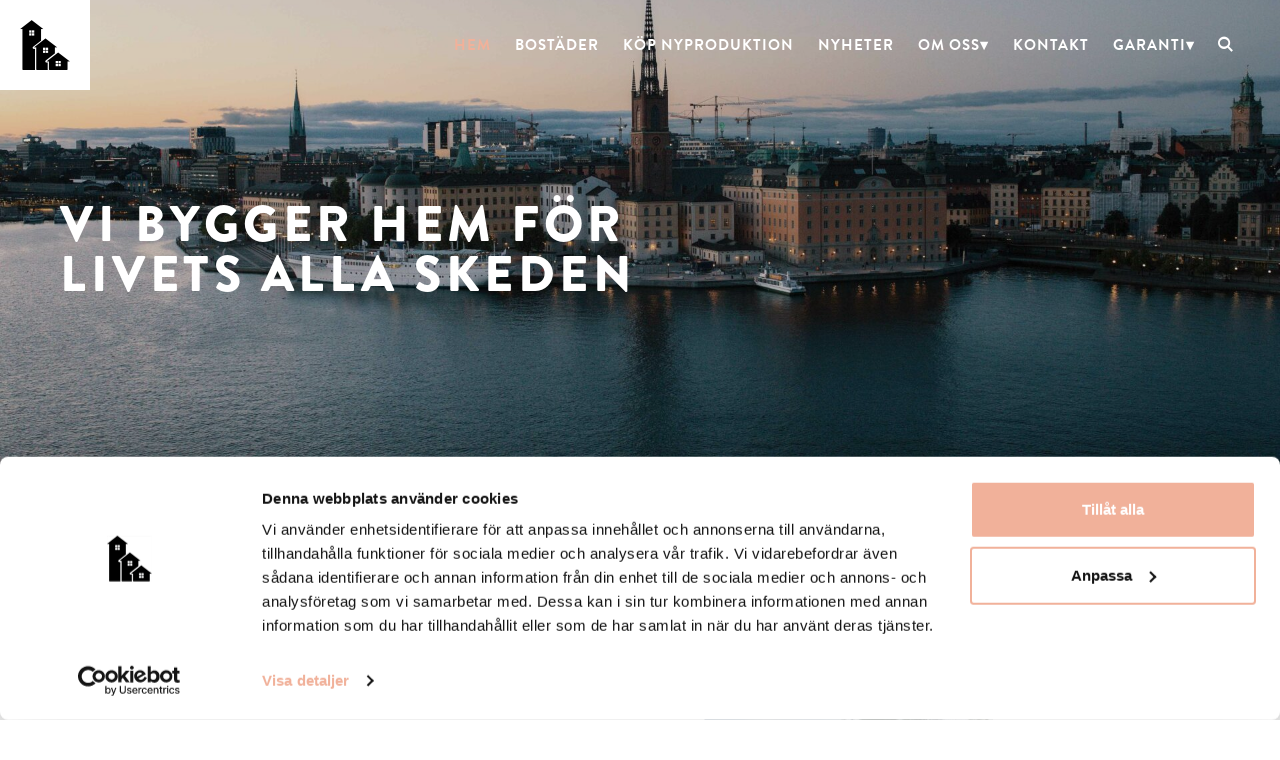

--- FILE ---
content_type: text/html; charset=UTF-8
request_url: https://www.alm-smaa.se/
body_size: 7169
content:
<!DOCTYPE html>
<html lang="sv-SE">
<head>
<meta charset="UTF-8" />
<meta http-equiv="X-UA-Compatible" content="IE=edge">
<meta name="viewport" content="width=device-width">
<!--[if lt IE 9]>
	 <script src="//cdnjs.cloudflare.com/ajax/libs/html5shiv/3.7.3/html5shiv.min.js"></script>
	 <script src="//cdnjs.cloudflare.com/ajax/libs/respond.js/1.4.2/respond.min.js"></script>
<![endif]-->

<script type="text/javascript">
	window.dataLayer = window.dataLayer || [];

	function gtag() {
		dataLayer.push(arguments);
	}

	gtag("consent", "default", {
		ad_personalization: "denied",
		ad_storage: "denied",
		ad_user_data: "denied",
		analytics_storage: "denied",
		functionality_storage: "denied",
		personalization_storage: "denied",
		security_storage: "granted",
		wait_for_update: 500,
	});
	gtag("set", "ads_data_redaction", true);
	</script>
<script type="text/javascript"
		id="Cookiebot"
		src="https://consent.cookiebot.com/uc.js"
		data-implementation="wp"
		data-cbid="535c1a48-75c9-4167-b4a9-c6a190873d46"
							async	></script>
<meta name='robots' content='index, follow, max-image-preview:large, max-snippet:-1, max-video-preview:-1' />
	<style>img:is([sizes="auto" i], [sizes^="auto," i]) { contain-intrinsic-size: 3000px 1500px }</style>
	<script>
window.dataLayer = window.dataLayer || [];
</script>
<script>
		(function(w,d,s,l,i){w[l]=w[l]||[];w[l].push({'gtm.start':
		new Date().getTime(),event:'gtm.js'});var f=d.getElementsByTagName(s)[0],
		j=d.createElement(s),dl=l!='dataLayer'?'&l='+l:'';j.async=true;j.src=
		'https://www.googletagmanager.com/gtm.js?id='+i+dl;f.parentNode.insertBefore(j,f);
		})(window,document,'script','dataLayer','GTM-KGJ98GN');
</script>
	<!-- This site is optimized with the Yoast SEO plugin v26.1.1 - https://yoast.com/wordpress/plugins/seo/ -->
	<title>Hem - ALM Bostad | Småa | Järntorget | Abacus</title>
	<meta name="description" content="Vi erbjuder nyproduktion av bostäder i Stockholm och Uppsala län. Välkommen att kontakta oss vid intresse av ny bostad!" />
	<link rel="canonical" href="https://www.alm-smaa.se/" />
	<meta property="og:locale" content="sv_SE" />
	<meta property="og:type" content="website" />
	<meta property="og:title" content="Hem - ALM Bostad | Småa | Järntorget | Abacus" />
	<meta property="og:description" content="Vi erbjuder nyproduktion av bostäder i Stockholm och Uppsala län. Välkommen att kontakta oss vid intresse av ny bostad!" />
	<meta property="og:url" content="https://www.alm-smaa.se/" />
	<meta property="og:site_name" content="ALM Bostad | Småa | Järntorget | Abacus" />
	<meta property="article:modified_time" content="2023-10-19T07:34:09+00:00" />
	<meta name="twitter:card" content="summary_large_image" />
	<script type="application/ld+json" class="yoast-schema-graph">{"@context":"https://schema.org","@graph":[{"@type":"WebPage","@id":"https://www.alm-smaa.se/","url":"https://www.alm-smaa.se/","name":"Hem - ALM Bostad | Småa | Järntorget | Abacus","isPartOf":{"@id":"https://www.alm-smaa.se/#website"},"datePublished":"2021-11-03T16:33:37+00:00","dateModified":"2023-10-19T07:34:09+00:00","description":"Vi erbjuder nyproduktion av bostäder i Stockholm och Uppsala län. Välkommen att kontakta oss vid intresse av ny bostad!","breadcrumb":{"@id":"https://www.alm-smaa.se/#breadcrumb"},"inLanguage":"sv-SE","potentialAction":[{"@type":"ReadAction","target":["https://www.alm-smaa.se/"]}]},{"@type":"BreadcrumbList","@id":"https://www.alm-smaa.se/#breadcrumb","itemListElement":[{"@type":"ListItem","position":1,"name":"Hem"}]},{"@type":"WebSite","@id":"https://www.alm-smaa.se/#website","url":"https://www.alm-smaa.se/","name":"ALM Bostad | Småa | Järntorget | Abacus","description":"Vi bygger hem för livets alla skeden","potentialAction":[{"@type":"SearchAction","target":{"@type":"EntryPoint","urlTemplate":"https://www.alm-smaa.se/?s={search_term_string}"},"query-input":{"@type":"PropertyValueSpecification","valueRequired":true,"valueName":"search_term_string"}}],"inLanguage":"sv-SE"}]}</script>
	<!-- / Yoast SEO plugin. -->


<link rel='dns-prefetch' href='//use.typekit.net' />
<link rel='dns-prefetch' href='//almprojektse.cdn.triggerfish.cloud' />
<link rel="alternate" type="application/rss+xml" title="ALM Bostad | Småa | Järntorget | Abacus &raquo; Kommentarsflöde för Hem" href="https://www.alm-smaa.se/exempelsida/feed/" />
<link rel='stylesheet' id='wp-block-library-css' href='//www.alm-smaa.se/wp-includes/css/dist/block-library/style.min.css?ver=6.8.3' type='text/css' media='all' />
<style id='classic-theme-styles-inline-css' type='text/css'>
/*! This file is auto-generated */
.wp-block-button__link{color:#fff;background-color:#32373c;border-radius:9999px;box-shadow:none;text-decoration:none;padding:calc(.667em + 2px) calc(1.333em + 2px);font-size:1.125em}.wp-block-file__button{background:#32373c;color:#fff;text-decoration:none}
</style>
<style id='global-styles-inline-css' type='text/css'>
:root{--wp--preset--aspect-ratio--square: 1;--wp--preset--aspect-ratio--4-3: 4/3;--wp--preset--aspect-ratio--3-4: 3/4;--wp--preset--aspect-ratio--3-2: 3/2;--wp--preset--aspect-ratio--2-3: 2/3;--wp--preset--aspect-ratio--16-9: 16/9;--wp--preset--aspect-ratio--9-16: 9/16;--wp--preset--color--black: #000000;--wp--preset--color--cyan-bluish-gray: #abb8c3;--wp--preset--color--white: #ffffff;--wp--preset--color--pale-pink: #f78da7;--wp--preset--color--vivid-red: #cf2e2e;--wp--preset--color--luminous-vivid-orange: #ff6900;--wp--preset--color--luminous-vivid-amber: #fcb900;--wp--preset--color--light-green-cyan: #7bdcb5;--wp--preset--color--vivid-green-cyan: #00d084;--wp--preset--color--pale-cyan-blue: #8ed1fc;--wp--preset--color--vivid-cyan-blue: #0693e3;--wp--preset--color--vivid-purple: #9b51e0;--wp--preset--gradient--vivid-cyan-blue-to-vivid-purple: linear-gradient(135deg,rgba(6,147,227,1) 0%,rgb(155,81,224) 100%);--wp--preset--gradient--light-green-cyan-to-vivid-green-cyan: linear-gradient(135deg,rgb(122,220,180) 0%,rgb(0,208,130) 100%);--wp--preset--gradient--luminous-vivid-amber-to-luminous-vivid-orange: linear-gradient(135deg,rgba(252,185,0,1) 0%,rgba(255,105,0,1) 100%);--wp--preset--gradient--luminous-vivid-orange-to-vivid-red: linear-gradient(135deg,rgba(255,105,0,1) 0%,rgb(207,46,46) 100%);--wp--preset--gradient--very-light-gray-to-cyan-bluish-gray: linear-gradient(135deg,rgb(238,238,238) 0%,rgb(169,184,195) 100%);--wp--preset--gradient--cool-to-warm-spectrum: linear-gradient(135deg,rgb(74,234,220) 0%,rgb(151,120,209) 20%,rgb(207,42,186) 40%,rgb(238,44,130) 60%,rgb(251,105,98) 80%,rgb(254,248,76) 100%);--wp--preset--gradient--blush-light-purple: linear-gradient(135deg,rgb(255,206,236) 0%,rgb(152,150,240) 100%);--wp--preset--gradient--blush-bordeaux: linear-gradient(135deg,rgb(254,205,165) 0%,rgb(254,45,45) 50%,rgb(107,0,62) 100%);--wp--preset--gradient--luminous-dusk: linear-gradient(135deg,rgb(255,203,112) 0%,rgb(199,81,192) 50%,rgb(65,88,208) 100%);--wp--preset--gradient--pale-ocean: linear-gradient(135deg,rgb(255,245,203) 0%,rgb(182,227,212) 50%,rgb(51,167,181) 100%);--wp--preset--gradient--electric-grass: linear-gradient(135deg,rgb(202,248,128) 0%,rgb(113,206,126) 100%);--wp--preset--gradient--midnight: linear-gradient(135deg,rgb(2,3,129) 0%,rgb(40,116,252) 100%);--wp--preset--font-size--small: 13px;--wp--preset--font-size--medium: 20px;--wp--preset--font-size--large: 36px;--wp--preset--font-size--x-large: 42px;--wp--preset--spacing--20: 0.44rem;--wp--preset--spacing--30: 0.67rem;--wp--preset--spacing--40: 1rem;--wp--preset--spacing--50: 1.5rem;--wp--preset--spacing--60: 2.25rem;--wp--preset--spacing--70: 3.38rem;--wp--preset--spacing--80: 5.06rem;--wp--preset--shadow--natural: 6px 6px 9px rgba(0, 0, 0, 0.2);--wp--preset--shadow--deep: 12px 12px 50px rgba(0, 0, 0, 0.4);--wp--preset--shadow--sharp: 6px 6px 0px rgba(0, 0, 0, 0.2);--wp--preset--shadow--outlined: 6px 6px 0px -3px rgba(255, 255, 255, 1), 6px 6px rgba(0, 0, 0, 1);--wp--preset--shadow--crisp: 6px 6px 0px rgba(0, 0, 0, 1);}:where(.is-layout-flex){gap: 0.5em;}:where(.is-layout-grid){gap: 0.5em;}body .is-layout-flex{display: flex;}.is-layout-flex{flex-wrap: wrap;align-items: center;}.is-layout-flex > :is(*, div){margin: 0;}body .is-layout-grid{display: grid;}.is-layout-grid > :is(*, div){margin: 0;}:where(.wp-block-columns.is-layout-flex){gap: 2em;}:where(.wp-block-columns.is-layout-grid){gap: 2em;}:where(.wp-block-post-template.is-layout-flex){gap: 1.25em;}:where(.wp-block-post-template.is-layout-grid){gap: 1.25em;}.has-black-color{color: var(--wp--preset--color--black) !important;}.has-cyan-bluish-gray-color{color: var(--wp--preset--color--cyan-bluish-gray) !important;}.has-white-color{color: var(--wp--preset--color--white) !important;}.has-pale-pink-color{color: var(--wp--preset--color--pale-pink) !important;}.has-vivid-red-color{color: var(--wp--preset--color--vivid-red) !important;}.has-luminous-vivid-orange-color{color: var(--wp--preset--color--luminous-vivid-orange) !important;}.has-luminous-vivid-amber-color{color: var(--wp--preset--color--luminous-vivid-amber) !important;}.has-light-green-cyan-color{color: var(--wp--preset--color--light-green-cyan) !important;}.has-vivid-green-cyan-color{color: var(--wp--preset--color--vivid-green-cyan) !important;}.has-pale-cyan-blue-color{color: var(--wp--preset--color--pale-cyan-blue) !important;}.has-vivid-cyan-blue-color{color: var(--wp--preset--color--vivid-cyan-blue) !important;}.has-vivid-purple-color{color: var(--wp--preset--color--vivid-purple) !important;}.has-black-background-color{background-color: var(--wp--preset--color--black) !important;}.has-cyan-bluish-gray-background-color{background-color: var(--wp--preset--color--cyan-bluish-gray) !important;}.has-white-background-color{background-color: var(--wp--preset--color--white) !important;}.has-pale-pink-background-color{background-color: var(--wp--preset--color--pale-pink) !important;}.has-vivid-red-background-color{background-color: var(--wp--preset--color--vivid-red) !important;}.has-luminous-vivid-orange-background-color{background-color: var(--wp--preset--color--luminous-vivid-orange) !important;}.has-luminous-vivid-amber-background-color{background-color: var(--wp--preset--color--luminous-vivid-amber) !important;}.has-light-green-cyan-background-color{background-color: var(--wp--preset--color--light-green-cyan) !important;}.has-vivid-green-cyan-background-color{background-color: var(--wp--preset--color--vivid-green-cyan) !important;}.has-pale-cyan-blue-background-color{background-color: var(--wp--preset--color--pale-cyan-blue) !important;}.has-vivid-cyan-blue-background-color{background-color: var(--wp--preset--color--vivid-cyan-blue) !important;}.has-vivid-purple-background-color{background-color: var(--wp--preset--color--vivid-purple) !important;}.has-black-border-color{border-color: var(--wp--preset--color--black) !important;}.has-cyan-bluish-gray-border-color{border-color: var(--wp--preset--color--cyan-bluish-gray) !important;}.has-white-border-color{border-color: var(--wp--preset--color--white) !important;}.has-pale-pink-border-color{border-color: var(--wp--preset--color--pale-pink) !important;}.has-vivid-red-border-color{border-color: var(--wp--preset--color--vivid-red) !important;}.has-luminous-vivid-orange-border-color{border-color: var(--wp--preset--color--luminous-vivid-orange) !important;}.has-luminous-vivid-amber-border-color{border-color: var(--wp--preset--color--luminous-vivid-amber) !important;}.has-light-green-cyan-border-color{border-color: var(--wp--preset--color--light-green-cyan) !important;}.has-vivid-green-cyan-border-color{border-color: var(--wp--preset--color--vivid-green-cyan) !important;}.has-pale-cyan-blue-border-color{border-color: var(--wp--preset--color--pale-cyan-blue) !important;}.has-vivid-cyan-blue-border-color{border-color: var(--wp--preset--color--vivid-cyan-blue) !important;}.has-vivid-purple-border-color{border-color: var(--wp--preset--color--vivid-purple) !important;}.has-vivid-cyan-blue-to-vivid-purple-gradient-background{background: var(--wp--preset--gradient--vivid-cyan-blue-to-vivid-purple) !important;}.has-light-green-cyan-to-vivid-green-cyan-gradient-background{background: var(--wp--preset--gradient--light-green-cyan-to-vivid-green-cyan) !important;}.has-luminous-vivid-amber-to-luminous-vivid-orange-gradient-background{background: var(--wp--preset--gradient--luminous-vivid-amber-to-luminous-vivid-orange) !important;}.has-luminous-vivid-orange-to-vivid-red-gradient-background{background: var(--wp--preset--gradient--luminous-vivid-orange-to-vivid-red) !important;}.has-very-light-gray-to-cyan-bluish-gray-gradient-background{background: var(--wp--preset--gradient--very-light-gray-to-cyan-bluish-gray) !important;}.has-cool-to-warm-spectrum-gradient-background{background: var(--wp--preset--gradient--cool-to-warm-spectrum) !important;}.has-blush-light-purple-gradient-background{background: var(--wp--preset--gradient--blush-light-purple) !important;}.has-blush-bordeaux-gradient-background{background: var(--wp--preset--gradient--blush-bordeaux) !important;}.has-luminous-dusk-gradient-background{background: var(--wp--preset--gradient--luminous-dusk) !important;}.has-pale-ocean-gradient-background{background: var(--wp--preset--gradient--pale-ocean) !important;}.has-electric-grass-gradient-background{background: var(--wp--preset--gradient--electric-grass) !important;}.has-midnight-gradient-background{background: var(--wp--preset--gradient--midnight) !important;}.has-small-font-size{font-size: var(--wp--preset--font-size--small) !important;}.has-medium-font-size{font-size: var(--wp--preset--font-size--medium) !important;}.has-large-font-size{font-size: var(--wp--preset--font-size--large) !important;}.has-x-large-font-size{font-size: var(--wp--preset--font-size--x-large) !important;}
:where(.wp-block-post-template.is-layout-flex){gap: 1.25em;}:where(.wp-block-post-template.is-layout-grid){gap: 1.25em;}
:where(.wp-block-columns.is-layout-flex){gap: 2em;}:where(.wp-block-columns.is-layout-grid){gap: 2em;}
:root :where(.wp-block-pullquote){font-size: 1.5em;line-height: 1.6;}
</style>
<link rel='stylesheet' id='style-css' href='//www.alm-smaa.se/wp-content/themes/jarntorget/assets/dist/style.min.css?ver=2.1' type='text/css' media='all' />
<link rel="EditURI" type="application/rsd+xml" title="RSD" href="https://www.alm-smaa.se/xmlrpc.php?rsd" />

<link rel='shortlink' href='https://www.alm-smaa.se/' />
<link rel="alternate" title="oEmbed (JSON)" type="application/json+oembed" href="https://www.alm-smaa.se/wp-json/oembed/1.0/embed?url=https%3A%2F%2Fwww.alm-smaa.se%2F" />
<link rel="alternate" title="oEmbed (XML)" type="text/xml+oembed" href="https://www.alm-smaa.se/wp-json/oembed/1.0/embed?url=https%3A%2F%2Fwww.alm-smaa.se%2F&#038;format=xml" />
<link rel="apple-touch-icon" sizes="180x180" href="https://www.alm-smaa.se/wp-content/themes/jarntorget/assets/img/favicons/jarntorget/apple-touch-icon.png">
<link rel="icon" type="image/png" sizes="32x32" href="https://www.alm-smaa.se/wp-content/themes/jarntorget/assets/img/favicons/jarntorget/favicon-32x32.png">
<link rel="icon" type="image/png" sizes="16x16" href="https://www.alm-smaa.se/wp-content/themes/jarntorget/assets/img/favicons/jarntorget/favicon-16x16.png">
<link rel="manifest" href="https://www.alm-smaa.se/wp-content/themes/jarntorget/assets/img/favicons/jarntorget/site.webmanifest">
<link rel="mask-icon" href="https://www.alm-smaa.se/wp-content/themes/jarntorget/assets/img/favicons/jarntorget/safari-pinned-tab.svg" color="#383838">
<link rel="shortcut icon" href="https://www.alm-smaa.se/wp-content/themes/jarntorget/assets/img/favicons/jarntorget/favicon.ico?v=2">
<meta name="msapplication-TileColor" content="#00a300">
<meta name="msapplication-config" content="https://www.alm-smaa.se/wp-content/themes/jarntorget/assets/img/favicons/jarntorget/browserconfig.xml">
<meta name="theme-color" content="#ffffff">
	<style>
		body {
			/* opacity: 0; */
			/* background-color: #fff; */
		}
	</style>
	</head>
<body class="home wp-singular page-template-default page page-id-2 wp-theme-jarntorget" data-base-url="https://www.alm-smaa.se/">
 <noscript><iframe src="https://www.googletagmanager.com/ns.html?id=GTM-KGJ98GN"
  height="0" width="0" style="display:none;visibility:hidden"></iframe></noscript><header class="site-header">
	<div class="container-fluid no-gutter">
		<div class="row site-header__main">
			<div class="col-sm-12 h-100">
				<div class="d-flex justify-content-between align-items-center h-100 site-header__content">
					<div class="d-flex align-self-center h-100 site-header__column site-header__column--logo">
													<figure class="d-flex align-items-center h-100 site-header__logo">
															<img src="https://www.alm-smaa.se/wp-content/themes/jarntorget/assets/img/logo.svg" alt="ALM Bostad | Småa | Järntorget | Abacus">
															</figure>
											</div>
					<div class="d-flex align-self-center justify-content-end h-100 site-header__column site-header__column--nav">
						<nav class="h-100 site-header__nav site-header__nav--primary" role="navigation">
							<ul class="menu">
								<li id="menu-item-3298" class="menu-item menu-item-type-post_type menu-item-object-page menu-item-home current-menu-item page_item page-item-2 current_page_item menu-item-3298"><a href="https://www.alm-smaa.se/" aria-current="page">Hem</a></li>
<li id="menu-item-2577" class="menu-item menu-item-type-post_type_archive menu-item-object-project menu-item-2577"><a href="https://www.alm-smaa.se/bostader/">Bostäder</a></li>
<li id="menu-item-135" class="menu-item menu-item-type-post_type menu-item-object-page menu-item-135"><a href="https://www.alm-smaa.se/kop-nyproduktion/">Köp nyproduktion</a></li>
<li id="menu-item-136" class="menu-item menu-item-type-post_type menu-item-object-page menu-item-136"><a href="https://www.alm-smaa.se/nyheter/">Nyheter</a></li>
<li id="menu-item-149" class="menu-item menu-item-type-post_type menu-item-object-page menu-item-has-children menu-item-149"><a href="https://www.alm-smaa.se/om-oss/">Om oss</a>
<ul class="sub-menu">
	<li id="menu-item-137" class="menu-item menu-item-type-post_type menu-item-object-page menu-item-137"><a href="https://www.alm-smaa.se/jobba-hos-oss/">Jobba hos oss</a></li>
	<li id="menu-item-4545" class="menu-item menu-item-type-custom menu-item-object-custom menu-item-4545"><a href="https://www.alm-smaa.se/smaakon/">Småakön</a></li>
	<li id="menu-item-3743" class="menu-item menu-item-type-custom menu-item-object-custom menu-item-3743"><a href="https://www.almequity.se/">ALM Equity</a></li>
	<li id="menu-item-4576" class="menu-item menu-item-type-post_type menu-item-object-page menu-item-4576"><a href="https://www.alm-smaa.se/integritet/">Integritetspolicy</a></li>
</ul>
</li>
<li id="menu-item-138" class="menu-item menu-item-type-post_type menu-item-object-page menu-item-138"><a href="https://www.alm-smaa.se/kontakta-oss/">Kontakt</a></li>
<li id="menu-item-3204" class="menu-item menu-item-type-post_type menu-item-object-page menu-item-has-children menu-item-3204"><a href="https://www.alm-smaa.se/kontakta-oss/felanmalan/">Garanti</a>
<ul class="sub-menu">
	<li id="menu-item-5334" class="menu-item menu-item-type-custom menu-item-object-custom menu-item-5334"><a href="https://yourblock.com/">Felanmälan – ALM Bostad</a></li>
	<li id="menu-item-5332" class="menu-item menu-item-type-post_type menu-item-object-page menu-item-5332"><a href="https://www.alm-smaa.se/felanmalan-formular-smaa/">Felanmälan – Småa</a></li>
	<li id="menu-item-5333" class="menu-item menu-item-type-post_type menu-item-object-page menu-item-5333"><a href="https://www.alm-smaa.se/felanmalan-formular/">Felanmälan – Järntorget och Abacus</a></li>
	<li id="menu-item-5847" class="menu-item menu-item-type-post_type menu-item-object-page menu-item-5847"><a href="https://www.alm-smaa.se/felanmalan-bomodul/">Felanmälan – BoModul</a></li>
</ul>
</li>
								<li>
									<a href="#" class="pl-3 pr-4 d-flex align-items-center h-100 site-header__search-btn js-search-btn" title="Sök">
										<i class="icon-framework-search"></i>
									</a>
								</li>
							</ul>
						</nav>
					</div>
					<div class="d-flex h-100 site-header__column site-header__column--right">
						<div class="d-flex d-lg-none h-100">
							<ul class="p-0 m-0 d-flex h-100">
								<li class="d-inline-flex h-100 align-items-center hamburger">
									<a class="d-block position-relative off-canvas-toggle" href="#">
										<span class="nav-txt"></span>
									</a>
								</li>
							</ul>
						</div>
					</div>
				</div>
			</div>
		</div>
	</div>
</header>


	<section class="component--hero position-relative component--slideshow">
			<div class="component--hero__outer">
			<div class="h-100 swiper-container component--hero__swiper-container">
				<div class="swiper-wrapper">
										<article class="position-relative h-100 component--hero__swiper-slide swiper-slide component--hero__swiper-slide--single">
							<figure class="position-absolute w-100 h-100 component--hero__slide-image b-lazy" data-src="https://almprojektse.cdn.triggerfish.cloud/uploads/2021/11/jon-flobrant-415276-unsplash.jpg"></figure>
							<div class="container h-100">
								<div class="row h-100">
									<div class="col-12 col-sm-9 col-lg-7 h-100 d-flex align-items-center mx-0">
										<div class="entry-content slide__content">

																							<h1>
																									Vi bygger hem för livets alla skeden																									</h1>
																						</div>
									</div>
								</div>
							</div>
						</article>
										</div>
			</div>
		</div>
		</section>
	
							<section class="component full-width-icon-puffs">
		<div class="container-fluid full-width-icon-puffs__container">
			<div class="row align-items-center justify-content-center">
									<article class="col-12 col-sm-6 col-md-3 px-0 d-flex align-items-center justify-content-center full-width-icon-puffs__item">
													<a
								href="https://www.alm-smaa.se/om-oss/om-alm-bostad/"
								class="px-4 w-100 d-flex flex-column flex-lg-row align-items-center justify-content-center full-width-icon-puffs__item-inner"
								title="Om ALM Bostad"
								target="_self"
															>
																						<figure class="mr-0 mr-lg-4 full-width-icon-puffs__item-icon">
									<i class="icon-category-apartments"></i>
								</figure>
																<div class="entry-content full-width-icon-puffs__item-text">
									<h3>ALM Bostad</h3>
								</div>
																					</a>
												</article>
										<article class="col-12 col-sm-6 col-md-3 px-0 d-flex align-items-center justify-content-center full-width-icon-puffs__item">
													<a
								href="https://www.alm-smaa.se/om-oss/om-smaa/"
								class="px-4 w-100 d-flex flex-column flex-lg-row align-items-center justify-content-center full-width-icon-puffs__item-inner"
								title="Om Småa"
								target="_self"
															>
																						<figure class="mr-0 mr-lg-4 full-width-icon-puffs__item-icon">
									<i class="icon-category-small-house"></i>
								</figure>
																<div class="entry-content full-width-icon-puffs__item-text">
									<h3>Småa</h3>
								</div>
																					</a>
												</article>
										<article class="col-12 col-sm-6 col-md-3 px-0 d-flex align-items-center justify-content-center full-width-icon-puffs__item">
													<a
								href="https://www.alm-smaa.se/om-oss/om-jarntorget/"
								class="px-4 w-100 d-flex flex-column flex-lg-row align-items-center justify-content-center full-width-icon-puffs__item-inner"
								title="Om Järntorget"
								target="_self"
															>
																						<figure class="mr-0 mr-lg-4 full-width-icon-puffs__item-icon">
									<i class="icon-category-apartments"></i>
								</figure>
																<div class="entry-content full-width-icon-puffs__item-text">
									<h3>Järntorget</h3>
								</div>
																					</a>
												</article>
										<article class="col-12 col-sm-6 col-md-3 px-0 d-flex align-items-center justify-content-center full-width-icon-puffs__item">
													<a
								href="https://www.alm-smaa.se/om-oss/om-abacus/"
								class="px-4 w-100 d-flex flex-column flex-lg-row align-items-center justify-content-center full-width-icon-puffs__item-inner"
								title="Om Abacus"
								target="_self"
															>
																						<figure class="mr-0 mr-lg-4 full-width-icon-puffs__item-icon">
									<i class="icon-framework-plus"></i>
								</figure>
																<div class="entry-content full-width-icon-puffs__item-text">
									<h3>Abacus</h3>
								</div>
																					</a>
												</article>
								</div>
		</div>
	</section>
						<section class="component image-text-block position-relative image-text-block--img-right">
		<div class="container h-100 image-text-block__container--text">
		<div class="row h-100 d-flex align-items-center">
			<div class="d-flex align-items-center col-12 col-md-5 image-text-block__txt">
					<div class="entry-content">
		<h2>Vi är värdeskapande stadsbyggare</h2>
<blockquote><p>Vår specialitet sträcker sig från individen och den enskilda bostaden, hela vägen till stadens utveckling.</p></blockquote>
<p>Genom våra fyra varumärken &#8211; ALM Bostad, Småa, Järntorget och Abacus &#8211; kan vi erbjuda bostäder genom livets alla skeden. Från det första boendets kvadratsmarta etta till större lägenheter, familjevänliga hus och hem med det lilla extra!</p>
	</div>
				</div>
		</div>
	</div>
	<div class="container-fluid h-100 container-fluid--max-width image-text-block__container--imgs">
		<div class="row h-100 d-flex align-items-center">
			<div class="col-12 col-md-6 h-100 image-text-block__imgs ml-auto">
				<div class="row no-gutter h-100">
	<div class="image-text-block__imgs-one col-6 col-md-7 h-100">		<div class="image-text-block__img image-text-block__img-1">
			<div class="image-text-block__img__outer">
				<figure class="image-text-block__img__inner">
				<img width="300" height="300" src="https://almprojektse.cdn.triggerfish.cloud/uploads/2021/11/segel-300x300.jpg" class="img-responsive" alt="" decoding="async" fetchpriority="high" srcset="https://almprojektse.cdn.triggerfish.cloud/uploads/2021/11/segel-300x300.jpg 300w, https://almprojektse.cdn.triggerfish.cloud/uploads/2021/11/segel-150x150.jpg 150w, https://almprojektse.cdn.triggerfish.cloud/uploads/2021/11/segel-700x700.jpg 700w" sizes="(max-width: 300px) 100vw, 300px" />				</figure>
			</div>
		</div>
				<div class="image-text-block__img image-text-block__img-2">
			<div class="image-text-block__img__outer">
				<figure class="image-text-block__img__inner">
				<img width="768" height="1152" src="https://almprojektse.cdn.triggerfish.cloud/uploads/2021/11/samtliga_vm_4_211119-768x1152.jpg" class="img-responsive" alt="" decoding="async" srcset="https://almprojektse.cdn.triggerfish.cloud/uploads/2021/11/samtliga_vm_4_211119-768x1152.jpg 768w, https://almprojektse.cdn.triggerfish.cloud/uploads/2021/11/samtliga_vm_4_211119-200x300.jpg 200w, https://almprojektse.cdn.triggerfish.cloud/uploads/2021/11/samtliga_vm_4_211119-683x1024.jpg 683w, https://almprojektse.cdn.triggerfish.cloud/uploads/2021/11/samtliga_vm_4_211119-1024x1536.jpg 1024w, https://almprojektse.cdn.triggerfish.cloud/uploads/2021/11/samtliga_vm_4_211119.jpg 1280w" sizes="(max-width: 768px) 100vw, 768px" />				</figure>
			</div>
		</div>
		</div><div class="image-text-block__imgs-two col-6 col-md-5 h-100 d-flex align-items-center">		<div class="image-text-block__img image-text-block__img-3">
			<div class="image-text-block__img__outer">
				<figure class="image-text-block__img__inner">
				<img width="525" height="723" src="https://almprojektse.cdn.triggerfish.cloud/uploads/2021/11/sj-525x723.jpg" class="img-responsive" alt="" decoding="async" />				</figure>
			</div>
		</div>
		</div>	</div>
				</div>
		</div>
	</div>
</section>
						<section class="component full-width-image-puffs bg-color--tacao" id="till-salu">
		<div class="container-fluid full-width-image-puffs__container">
						<div class="row justify-content-center align-items-center">
										<article class="col-12 col-md-4 d-flex align-items-center justify-content-center full-width-image-puffs__item">
															<a
									href="https://www.alm-smaa.se/bostader/danderyd/kevinge-strand/skeppsviken/"
									class="w-100 d-flex flex-column flex-lg-row justify-content-center full-width-image-puffs__item__inner align-items-center"
									title="Skeppsviken - Danderyd"
									target="_self"
																	>
																									<figure class="full-width-image-puffs__item__image">
										<img width="1920" height="1280" src="https://almprojektse.cdn.triggerfish.cloud/uploads/2021/11/balkongbild.jpg" class="attachment-extra_large size-extra_large" alt="" decoding="async" loading="lazy" srcset="https://almprojektse.cdn.triggerfish.cloud/uploads/2021/11/balkongbild.jpg 1920w, https://almprojektse.cdn.triggerfish.cloud/uploads/2021/11/balkongbild-300x200.jpg 300w, https://almprojektse.cdn.triggerfish.cloud/uploads/2021/11/balkongbild-1024x683.jpg 1024w, https://almprojektse.cdn.triggerfish.cloud/uploads/2021/11/balkongbild-768x512.jpg 768w, https://almprojektse.cdn.triggerfish.cloud/uploads/2021/11/balkongbild-1536x1024.jpg 1536w" sizes="auto, (max-width: 1920px) 100vw, 1920px" />									</figure>
																			<div class="entry-content full-width-image-puffs__item__text">
											<h2>
																							Skeppsviken																								<br>
												Danderyd											</h2>
										</div>
																			</a>
									
						</article>
												<article class="col-12 col-md-4 d-flex align-items-center justify-content-center full-width-image-puffs__item">
															<a
									href="https://www.alm-smaa.se/bostader/nacka/uncategorized/segelvyn/"
									class="w-100 d-flex flex-column flex-lg-row justify-content-center full-width-image-puffs__item__inner align-items-center"
									title="Telegrafberget – Segelvyn"
									target="_self"
																	>
																									<figure class="full-width-image-puffs__item__image">
										<img width="800" height="450" src="https://almprojektse.cdn.triggerfish.cloud/uploads/2021/11/segelvyn.jpg" class="attachment-extra_large size-extra_large" alt="" decoding="async" loading="lazy" srcset="https://almprojektse.cdn.triggerfish.cloud/uploads/2021/11/segelvyn.jpg 800w, https://almprojektse.cdn.triggerfish.cloud/uploads/2021/11/segelvyn-300x169.jpg 300w, https://almprojektse.cdn.triggerfish.cloud/uploads/2021/11/segelvyn-768x432.jpg 768w" sizes="auto, (max-width: 800px) 100vw, 800px" />									</figure>
																			<div class="entry-content full-width-image-puffs__item__text">
											<h2>
																							Segelvyn																								<br>
												Telegrafberget												<br>
																									<span class="d-inline d-xl-block text-right">
													Nacka													</span>
																								</h2>
										</div>
																			</a>
									
						</article>
												<article class="col-12 col-md-4 d-flex align-items-center justify-content-center full-width-image-puffs__item">
															<a
									href="https://www.alm-smaa.se/bostader/"
									class="w-100 d-flex flex-column flex-lg-row justify-content-center full-width-image-puffs__item__inner align-items-center"
									title="Bostäder till salu"
									target="_self"
																	>
																									<figure class="full-width-image-puffs__item__image">
										<img width="1920" height="1440" src="https://almprojektse.cdn.triggerfish.cloud/uploads/2021/11/terrass-dag-2_alba.jpg" class="attachment-extra_large size-extra_large" alt="" decoding="async" loading="lazy" srcset="https://almprojektse.cdn.triggerfish.cloud/uploads/2021/11/terrass-dag-2_alba.jpg 1920w, https://almprojektse.cdn.triggerfish.cloud/uploads/2021/11/terrass-dag-2_alba-300x225.jpg 300w, https://almprojektse.cdn.triggerfish.cloud/uploads/2021/11/terrass-dag-2_alba-1024x768.jpg 1024w, https://almprojektse.cdn.triggerfish.cloud/uploads/2021/11/terrass-dag-2_alba-768x576.jpg 768w, https://almprojektse.cdn.triggerfish.cloud/uploads/2021/11/terrass-dag-2_alba-1536x1152.jpg 1536w" sizes="auto, (max-width: 1920px) 100vw, 1920px" />									</figure>
																			<div class="entry-content full-width-image-puffs__item__text">
											<h2>
																							Se alla																								<br>
												våra												<br>
																									<span class="d-inline d-xl-block text-right">
													bostäder													</span>
																								</h2>
										</div>
																			</a>
									
						</article>
									</div>
		</div>
	</section>
							<section class="component columns bg-color--white">
				<div class="container">
			<div class="row justify-content-start">
							<article class="d-flex flex-column align-items-stretch columns__col col-12 mx-auto col-lg-12">
									</article>
							</div>
		</div>
	</section>
				
<footer class="site-footer">
	<div class="container-fluid container-fluid--max-width">
		<div class="row">
			<div class="col-12 col-sm-6 col-md-4 col-xl-2 mb-5">
									<h5>Bostäder</h5>
										<nav class="site-footer__nav" role="navigation">
						<ul class="menu">
						<li id="menu-item-3235" class="menu-item menu-item-type-custom menu-item-object-custom menu-item-3235"><a href="https://www.alm-smaa.se/bostader/">Alla våra bostäder</a></li>
<li id="menu-item-3279" class="menu-item menu-item-type-post_type menu-item-object-page menu-item-3279"><a href="https://www.alm-smaa.se/fardigstallda-bostader/">Färdigställda bostäder</a></li>
						</ul>
					</nav>
								</div>
			<div class="col-12 col-sm-6 col-md-4 col-xl-2 mb-5">
									<h5>Köpa nyproduktion</h5>
										<nav class="site-footer__nav" role="navigation">
						<ul class="menu">
						<li id="menu-item-3239" class="menu-item menu-item-type-post_type menu-item-object-page menu-item-3239"><a href="https://www.alm-smaa.se/kop-nyproduktion/">Köp nyproduktion</a></li>
						</ul>
					</nav>
								</div>
			<div class="col-12 col-sm-6 col-md-4 col-xl-2 mb-5">
									<h5>Nyheter</h5>
										<nav class="site-footer__nav" role="navigation">
						<ul class="menu">
						<li id="menu-item-5330" class="menu-item menu-item-type-post_type menu-item-object-page menu-item-5330"><a href="https://www.alm-smaa.se/nyheter/">Nyheter</a></li>
						</ul>
					</nav>
								</div>
			<div class="col-12 col-sm-6 col-md-4 col-xl-2 mb-5">
									<h5>Om oss</h5>
										<nav class="site-footer__nav" role="navigation">
						<ul class="menu">
						<li id="menu-item-3245" class="menu-item menu-item-type-post_type menu-item-object-page menu-item-3245"><a href="https://www.alm-smaa.se/om-oss/">Om oss</a></li>
<li id="menu-item-4575" class="menu-item menu-item-type-post_type menu-item-object-page menu-item-4575"><a href="https://www.alm-smaa.se/integritet/">Integritetspolicy</a></li>
<li id="menu-item-3741" class="menu-item menu-item-type-custom menu-item-object-custom menu-item-3741"><a href="https://www.almequity.se/">ALM Equity</a></li>
						</ul>
					</nav>
								</div>
			<div class="col-12 col-sm-6 col-md-4 col-xl-2 mb-5">
									<h5>Kontakt</h5>
										<div class="entry-content">
						<p><a href="mailto:info@alm-smaa.se">info@alm-smaa.se</a></p>
<p><a href="https://www.alm-smaa.se/kontakta-oss/felanmalan/">Garanti/Felanmälan</a></p>
					</div>
								</div>
			<div class="col-12 col-sm-6 col-md-4 col-xl-2 mb-5">
									<h5>Följ oss</h5>
										<div class="mt-2 social-links">
											<a
							href="https://www.linkedin.com/company/alm-smaa-bostad/?original_referer=https%3A%2F%2Fwww.alm-smaa.se%2F"
							class="icon-framework-linkedin"
							title="linkedin"
							target="_blank"
							rel="nofollow noreferrer"
						></a>
											</div>
								</div>
		</div>
					<div class="row">
				<div class="col-12 entry-content">
					<p>Copyright © ALM Småa Bostad 2025</p>
				</div>
			</div>
				</div>
</footer>
<script type="speculationrules">
{"prefetch":[{"source":"document","where":{"and":[{"href_matches":"\/*"},{"not":{"href_matches":["\/wp-*.php","\/wp-admin\/*","\/uploads\/*","\/wp-content\/*","\/wp-content\/plugins\/*","\/wp-content\/themes\/jarntorget\/*","\/*\\?(.+)"]}},{"not":{"selector_matches":"a[rel~=\"nofollow\"]"}},{"not":{"selector_matches":".no-prefetch, .no-prefetch a"}}]},"eagerness":"conservative"}]}
</script>
<div class="search-box">
	<div class="container search-box__inner">
		<a class="search-box__close js-search-box-close" href="#"><i class="icon-framework-x"></i></a>
		<form role="search" method="get" class="search-form" action="https://www.alm-smaa.se/">
	<label class="sr-only">Sök efter:</label>
	<input type="search" value="" name="s" class="search-field" placeholder="Sök" required>
	<button type="submit" class="search-submit btn btn-default"><i class="icon-framework-search"></i></button>
</form>
	</div>
</div>
<div class="site-overlay"></div>
<nav class="nav nav--off-canvas d-block d-lg-none">
	<div class="scroll">
		<ul class="mt-4">
			<li class="menu-item menu-item-type-post_type menu-item-object-page menu-item-home current-menu-item page_item page-item-2 current_page_item menu-item-3298"><a href="https://www.alm-smaa.se/" aria-current="page">Hem</a></li>
<li class="menu-item menu-item-type-post_type_archive menu-item-object-project menu-item-2577"><a href="https://www.alm-smaa.se/bostader/">Bostäder</a></li>
<li class="menu-item menu-item-type-post_type menu-item-object-page menu-item-135"><a href="https://www.alm-smaa.se/kop-nyproduktion/">Köp nyproduktion</a></li>
<li class="menu-item menu-item-type-post_type menu-item-object-page menu-item-136"><a href="https://www.alm-smaa.se/nyheter/">Nyheter</a></li>
<li class="menu-item menu-item-type-post_type menu-item-object-page menu-item-has-children menu-item-149"><a href="https://www.alm-smaa.se/om-oss/">Om oss</a>
<ul class="sub-menu">
	<li class="menu-item menu-item-type-post_type menu-item-object-page menu-item-137"><a href="https://www.alm-smaa.se/jobba-hos-oss/">Jobba hos oss</a></li>
	<li class="menu-item menu-item-type-custom menu-item-object-custom menu-item-4545"><a href="https://www.alm-smaa.se/smaakon/">Småakön</a></li>
	<li class="menu-item menu-item-type-custom menu-item-object-custom menu-item-3743"><a href="https://www.almequity.se/">ALM Equity</a></li>
	<li class="menu-item menu-item-type-post_type menu-item-object-page menu-item-4576"><a href="https://www.alm-smaa.se/integritet/">Integritetspolicy</a></li>
</ul>
</li>
<li class="menu-item menu-item-type-post_type menu-item-object-page menu-item-138"><a href="https://www.alm-smaa.se/kontakta-oss/">Kontakt</a></li>
<li class="menu-item menu-item-type-post_type menu-item-object-page menu-item-has-children menu-item-3204"><a href="https://www.alm-smaa.se/kontakta-oss/felanmalan/">Garanti</a>
<ul class="sub-menu">
	<li class="menu-item menu-item-type-custom menu-item-object-custom menu-item-5334"><a href="https://yourblock.com/">Felanmälan – ALM Bostad</a></li>
	<li class="menu-item menu-item-type-post_type menu-item-object-page menu-item-5332"><a href="https://www.alm-smaa.se/felanmalan-formular-smaa/">Felanmälan – Småa</a></li>
	<li class="menu-item menu-item-type-post_type menu-item-object-page menu-item-5333"><a href="https://www.alm-smaa.se/felanmalan-formular/">Felanmälan – Järntorget och Abacus</a></li>
	<li class="menu-item menu-item-type-post_type menu-item-object-page menu-item-5847"><a href="https://www.alm-smaa.se/felanmalan-bomodul/">Felanmälan – BoModul</a></li>
</ul>
</li>
		</ul>
	</div>
</nav>
<script type="text/javascript" src="https://use.typekit.net/rfb7rdy.js?ver=6.8.3" defer></script><script type="text/javascript" src="//ajax.googleapis.com/ajax/libs/jquery/3.4.1/jquery.js" id="jquery-js"></script>
<script type="text/javascript" id="app-js-extra">
/* <![CDATA[ */
var theme = {"ajaxurl":"https:\/\/www.alm-smaa.se\/wp-json\/theme\/v1\/ajax","project_slug":"https:\/\/www.alm-smaa.se\/bostader\/","showing_slug":"https:\/\/www.alm-smaa.se\/bostader\/visningar\/","markerImage":"https:\/\/www.alm-smaa.se\/wp-content\/themes\/jarntorget\/inc\/map-pin-svg.php?blog_name=jarntorget","iconsDir":"https:\/\/www.alm-smaa.se\/wp-content\/themes\/jarntorget\/assets\/img\/map-icons\/","gf_tracking_forms":[{"form":"1","event_action":"formSuccess"}]};
/* ]]> */
</script>
<script type="text/javascript" src="//www.alm-smaa.se/wp-content/themes/jarntorget/assets/dist/app.min.js?ver=2" defer></script></body>
</html>


--- FILE ---
content_type: text/css; charset=UTF-8
request_url: https://www.alm-smaa.se/wp-content/themes/jarntorget/assets/dist/style.min.css?ver=2.1
body_size: 26427
content:
.text-left{text-align:left}.text-right{text-align:right}.text-center{text-align:center}.text-justify{text-align:justify}.text-nowrap{white-space:nowrap}.text-lowercase{text-transform:lowercase}.text-uppercase{text-transform:uppercase}.text-capitalize{text-transform:capitalize}.icon-no-margin-left:before{margin-left:0 !important}.border-none{border:none}.cursor-pointer{cursor:pointer}.no-gutter [class*='col-']{padding-right:0;padding-left:0}.sr-only{position:absolute;width:1px;height:1px;margin:-1px;padding:0;overflow:hidden;clip:rect(0, 0, 0, 0);border:0}.img-responsive{display:block;max-width:100%;height:auto}/*! sanitize.css v5.0.0 | CC0 License | github.com/jonathantneal/sanitize.css */*,::before,::after{background-repeat:no-repeat;-webkit-box-sizing:inherit;box-sizing:inherit}::before,::after{text-decoration:inherit;vertical-align:inherit}html{-webkit-box-sizing:border-box;box-sizing:border-box;cursor:default;-ms-text-size-adjust:100%;-webkit-text-size-adjust:100%}article,aside,footer,header,nav,section{display:block}body{margin:0}h1{font-size:2em;margin:.67em 0}figcaption,figure,main{display:block}figure{margin:1em 40px}hr{-webkit-box-sizing:content-box;box-sizing:content-box;height:0;overflow:visible}nav ol,nav ul{list-style:none}pre{font-family:monospace, monospace;font-size:1em}a{background-color:transparent;-webkit-text-decoration-skip:objects}abbr[title]{border-bottom:none;text-decoration:underline;-webkit-text-decoration:underline dotted;text-decoration:underline dotted}b,strong{font-weight:inherit}b,strong{font-weight:bolder}code,kbd,samp{font-family:monospace, monospace;font-size:1em}dfn{font-style:italic}mark{background-color:#ffff00;color:#000000}small{font-size:80%}sub,sup{font-size:75%;line-height:0;position:relative;vertical-align:baseline}sub{bottom:-.25em}sup{top:-.5em}::-moz-selection{background-color:#b3d4fc;color:#000000;text-shadow:none}::selection{background-color:#b3d4fc;color:#000000;text-shadow:none}audio,canvas,iframe,img,svg,video{vertical-align:middle}audio,video{display:inline-block}audio:not([controls]){display:none;height:0}img{border-style:none}svg{fill:currentColor}svg:not(:root){overflow:hidden}table{border-collapse:collapse}button,input,optgroup,select,textarea{margin:0}button,input,select,textarea{background-color:transparent;color:inherit;font-size:inherit;line-height:inherit}button,input{overflow:visible}button,select{text-transform:none}button,html [type="button"],[type="reset"],[type="submit"]{-webkit-appearance:button}button::-moz-focus-inner,[type="button"]::-moz-focus-inner,[type="reset"]::-moz-focus-inner,[type="submit"]::-moz-focus-inner{border-style:none;padding:0}button:-moz-focusring,[type="button"]:-moz-focusring,[type="reset"]:-moz-focusring,[type="submit"]:-moz-focusring{outline:1px dotted ButtonText}legend{-webkit-box-sizing:border-box;box-sizing:border-box;color:inherit;display:table;max-width:100%;padding:0;white-space:normal}progress{display:inline-block;vertical-align:baseline}textarea{overflow:auto;resize:vertical}[type="checkbox"],[type="radio"]{-webkit-box-sizing:border-box;box-sizing:border-box;padding:0}[type="number"]::-webkit-inner-spin-button,[type="number"]::-webkit-outer-spin-button{height:auto}[type="search"]{-webkit-appearance:textfield;outline-offset:-2px}[type="search"]::-webkit-search-cancel-button,[type="search"]::-webkit-search-decoration{-webkit-appearance:none}::-webkit-file-upload-button{-webkit-appearance:button;font:inherit}details,menu{display:block}summary{display:list-item}canvas{display:inline-block}template{display:none}a,area,button,input,label,select,summary,textarea,[tabindex]{-ms-touch-action:manipulation;touch-action:manipulation}[hidden]{display:none}[aria-busy="true"]{cursor:progress}[aria-controls]{cursor:pointer}[aria-hidden="false"][hidden]:not(:focus){clip:rect(0, 0, 0, 0);display:inherit;position:absolute}[aria-disabled]{cursor:default}:root{-webkit-font-smoothing:antialiased;-moz-font-smoothing:antialiased;text-rendering:optimizeLegibility;-moz-osx-font-smoothing:grayscale}ul,ol{list-style-type:none}a:hover,a:active,a:focus{outline:0}*:focus{outline:none}em,i{font-style:italic}.screen-reader-text{position:absolute;left:-1000em}[type='search']{-webkit-box-sizing:border-box;box-sizing:border-box}table{width:100%}*{margin:0;padding:0}/*!
 * Bootstrap v4.0.0-beta (https://getbootstrap.com)
 * Copyright 2011-2017 The Bootstrap Authors
 * Copyright 2011-2017 Twitter, Inc.
 * Licensed under MIT (https://github.com/twbs/bootstrap/blob/master/LICENSE)
 */.container{width:100%;padding-right:20px;padding-left:20px;margin-right:auto;margin-left:auto}@media (min-width: 576px){.container{max-width:540px}}@media (min-width: 768px){.container{max-width:720px}}@media (min-width: 992px){.container{max-width:960px}}@media (min-width: 1200px){.container{max-width:1200px}}@media (min-width: 1400px){.container{max-width:1400px}}.container-fluid{width:100%;padding-right:20px;padding-left:20px;margin-right:auto;margin-left:auto}.row{display:-webkit-box;display:-webkit-flex;display:-ms-flexbox;display:flex;-webkit-flex-wrap:wrap;-ms-flex-wrap:wrap;flex-wrap:wrap;margin-right:-20px;margin-left:-20px}.no-gutters{margin-right:0;margin-left:0}.no-gutters>.col,.no-gutters>[class*="col-"]{padding-right:0;padding-left:0}.col-1,.col-2,.col-3,.col-4,.col-5,.col-6,.col-7,.col-8,.col-9,.col-10,.col-11,.col-12,.col,.col-auto,.col-sm-1,.col-sm-2,.col-sm-3,.col-sm-4,.col-sm-5,.col-sm-6,.col-sm-7,.col-sm-8,.col-sm-9,.col-sm-10,.col-sm-11,.col-sm-12,.col-sm,.col-sm-auto,.col-md-1,.col-md-2,.col-md-3,.col-md-4,.col-md-5,.col-md-6,.col-md-7,.col-md-8,.col-md-9,.col-md-10,.col-md-11,.col-md-12,.col-md,.col-md-auto,.col-lg-1,.col-lg-2,.col-lg-3,.col-lg-4,.col-lg-5,.col-lg-6,.col-lg-7,.col-lg-8,.col-lg-9,.col-lg-10,.col-lg-11,.col-lg-12,.col-lg,.col-lg-auto,.col-xl-1,.col-xl-2,.col-xl-3,.col-xl-4,.col-xl-5,.col-xl-6,.col-xl-7,.col-xl-8,.col-xl-9,.col-xl-10,.col-xl-11,.col-xl-12,.col-xl,.col-xl-auto,.col-xxl-1,.col-xxl-2,.col-xxl-3,.col-xxl-4,.col-xxl-5,.col-xxl-6,.col-xxl-7,.col-xxl-8,.col-xxl-9,.col-xxl-10,.col-xxl-11,.col-xxl-12,.col-xxl,.col-xxl-auto{position:relative;width:100%;min-height:1px;padding-right:20px;padding-left:20px}.col{-webkit-flex-basis:0;-ms-flex-preferred-size:0;flex-basis:0;-webkit-box-flex:1;-webkit-flex-grow:1;-ms-flex-positive:1;flex-grow:1;max-width:100%}.col-auto{-webkit-box-flex:0;-webkit-flex:0 0 auto;-ms-flex:0 0 auto;flex:0 0 auto;width:auto;max-width:none}.col-1{-webkit-box-flex:0;-webkit-flex:0 0 8.3333333333%;-ms-flex:0 0 8.3333333333%;flex:0 0 8.3333333333%;max-width:8.3333333333%}.col-2{-webkit-box-flex:0;-webkit-flex:0 0 16.6666666667%;-ms-flex:0 0 16.6666666667%;flex:0 0 16.6666666667%;max-width:16.6666666667%}.col-3{-webkit-box-flex:0;-webkit-flex:0 0 25%;-ms-flex:0 0 25%;flex:0 0 25%;max-width:25%}.col-4{-webkit-box-flex:0;-webkit-flex:0 0 33.3333333333%;-ms-flex:0 0 33.3333333333%;flex:0 0 33.3333333333%;max-width:33.3333333333%}.col-5{-webkit-box-flex:0;-webkit-flex:0 0 41.6666666667%;-ms-flex:0 0 41.6666666667%;flex:0 0 41.6666666667%;max-width:41.6666666667%}.col-6{-webkit-box-flex:0;-webkit-flex:0 0 50%;-ms-flex:0 0 50%;flex:0 0 50%;max-width:50%}.col-7{-webkit-box-flex:0;-webkit-flex:0 0 58.3333333333%;-ms-flex:0 0 58.3333333333%;flex:0 0 58.3333333333%;max-width:58.3333333333%}.col-8{-webkit-box-flex:0;-webkit-flex:0 0 66.6666666667%;-ms-flex:0 0 66.6666666667%;flex:0 0 66.6666666667%;max-width:66.6666666667%}.col-9{-webkit-box-flex:0;-webkit-flex:0 0 75%;-ms-flex:0 0 75%;flex:0 0 75%;max-width:75%}.col-10{-webkit-box-flex:0;-webkit-flex:0 0 83.3333333333%;-ms-flex:0 0 83.3333333333%;flex:0 0 83.3333333333%;max-width:83.3333333333%}.col-11{-webkit-box-flex:0;-webkit-flex:0 0 91.6666666667%;-ms-flex:0 0 91.6666666667%;flex:0 0 91.6666666667%;max-width:91.6666666667%}.col-12{-webkit-box-flex:0;-webkit-flex:0 0 100%;-ms-flex:0 0 100%;flex:0 0 100%;max-width:100%}.order-first{-webkit-box-ordinal-group:0;-webkit-order:-1;-ms-flex-order:-1;order:-1}.order-1{-webkit-box-ordinal-group:2;-webkit-order:1;-ms-flex-order:1;order:1}.order-2{-webkit-box-ordinal-group:3;-webkit-order:2;-ms-flex-order:2;order:2}.order-3{-webkit-box-ordinal-group:4;-webkit-order:3;-ms-flex-order:3;order:3}.order-4{-webkit-box-ordinal-group:5;-webkit-order:4;-ms-flex-order:4;order:4}.order-5{-webkit-box-ordinal-group:6;-webkit-order:5;-ms-flex-order:5;order:5}.order-6{-webkit-box-ordinal-group:7;-webkit-order:6;-ms-flex-order:6;order:6}.order-7{-webkit-box-ordinal-group:8;-webkit-order:7;-ms-flex-order:7;order:7}.order-8{-webkit-box-ordinal-group:9;-webkit-order:8;-ms-flex-order:8;order:8}.order-9{-webkit-box-ordinal-group:10;-webkit-order:9;-ms-flex-order:9;order:9}.order-10{-webkit-box-ordinal-group:11;-webkit-order:10;-ms-flex-order:10;order:10}.order-11{-webkit-box-ordinal-group:12;-webkit-order:11;-ms-flex-order:11;order:11}.order-12{-webkit-box-ordinal-group:13;-webkit-order:12;-ms-flex-order:12;order:12}.offset-1{margin-left:8.3333333333%}.offset-2{margin-left:16.6666666667%}.offset-3{margin-left:25%}.offset-4{margin-left:33.3333333333%}.offset-5{margin-left:41.6666666667%}.offset-6{margin-left:50%}.offset-7{margin-left:58.3333333333%}.offset-8{margin-left:66.6666666667%}.offset-9{margin-left:75%}.offset-10{margin-left:83.3333333333%}.offset-11{margin-left:91.6666666667%}@media (min-width: 576px){.col-sm{-webkit-flex-basis:0;-ms-flex-preferred-size:0;flex-basis:0;-webkit-box-flex:1;-webkit-flex-grow:1;-ms-flex-positive:1;flex-grow:1;max-width:100%}.col-sm-auto{-webkit-box-flex:0;-webkit-flex:0 0 auto;-ms-flex:0 0 auto;flex:0 0 auto;width:auto;max-width:none}.col-sm-1{-webkit-box-flex:0;-webkit-flex:0 0 8.3333333333%;-ms-flex:0 0 8.3333333333%;flex:0 0 8.3333333333%;max-width:8.3333333333%}.col-sm-2{-webkit-box-flex:0;-webkit-flex:0 0 16.6666666667%;-ms-flex:0 0 16.6666666667%;flex:0 0 16.6666666667%;max-width:16.6666666667%}.col-sm-3{-webkit-box-flex:0;-webkit-flex:0 0 25%;-ms-flex:0 0 25%;flex:0 0 25%;max-width:25%}.col-sm-4{-webkit-box-flex:0;-webkit-flex:0 0 33.3333333333%;-ms-flex:0 0 33.3333333333%;flex:0 0 33.3333333333%;max-width:33.3333333333%}.col-sm-5{-webkit-box-flex:0;-webkit-flex:0 0 41.6666666667%;-ms-flex:0 0 41.6666666667%;flex:0 0 41.6666666667%;max-width:41.6666666667%}.col-sm-6{-webkit-box-flex:0;-webkit-flex:0 0 50%;-ms-flex:0 0 50%;flex:0 0 50%;max-width:50%}.col-sm-7{-webkit-box-flex:0;-webkit-flex:0 0 58.3333333333%;-ms-flex:0 0 58.3333333333%;flex:0 0 58.3333333333%;max-width:58.3333333333%}.col-sm-8{-webkit-box-flex:0;-webkit-flex:0 0 66.6666666667%;-ms-flex:0 0 66.6666666667%;flex:0 0 66.6666666667%;max-width:66.6666666667%}.col-sm-9{-webkit-box-flex:0;-webkit-flex:0 0 75%;-ms-flex:0 0 75%;flex:0 0 75%;max-width:75%}.col-sm-10{-webkit-box-flex:0;-webkit-flex:0 0 83.3333333333%;-ms-flex:0 0 83.3333333333%;flex:0 0 83.3333333333%;max-width:83.3333333333%}.col-sm-11{-webkit-box-flex:0;-webkit-flex:0 0 91.6666666667%;-ms-flex:0 0 91.6666666667%;flex:0 0 91.6666666667%;max-width:91.6666666667%}.col-sm-12{-webkit-box-flex:0;-webkit-flex:0 0 100%;-ms-flex:0 0 100%;flex:0 0 100%;max-width:100%}.order-sm-first{-webkit-box-ordinal-group:0;-webkit-order:-1;-ms-flex-order:-1;order:-1}.order-sm-1{-webkit-box-ordinal-group:2;-webkit-order:1;-ms-flex-order:1;order:1}.order-sm-2{-webkit-box-ordinal-group:3;-webkit-order:2;-ms-flex-order:2;order:2}.order-sm-3{-webkit-box-ordinal-group:4;-webkit-order:3;-ms-flex-order:3;order:3}.order-sm-4{-webkit-box-ordinal-group:5;-webkit-order:4;-ms-flex-order:4;order:4}.order-sm-5{-webkit-box-ordinal-group:6;-webkit-order:5;-ms-flex-order:5;order:5}.order-sm-6{-webkit-box-ordinal-group:7;-webkit-order:6;-ms-flex-order:6;order:6}.order-sm-7{-webkit-box-ordinal-group:8;-webkit-order:7;-ms-flex-order:7;order:7}.order-sm-8{-webkit-box-ordinal-group:9;-webkit-order:8;-ms-flex-order:8;order:8}.order-sm-9{-webkit-box-ordinal-group:10;-webkit-order:9;-ms-flex-order:9;order:9}.order-sm-10{-webkit-box-ordinal-group:11;-webkit-order:10;-ms-flex-order:10;order:10}.order-sm-11{-webkit-box-ordinal-group:12;-webkit-order:11;-ms-flex-order:11;order:11}.order-sm-12{-webkit-box-ordinal-group:13;-webkit-order:12;-ms-flex-order:12;order:12}.offset-sm-0{margin-left:0}.offset-sm-1{margin-left:8.3333333333%}.offset-sm-2{margin-left:16.6666666667%}.offset-sm-3{margin-left:25%}.offset-sm-4{margin-left:33.3333333333%}.offset-sm-5{margin-left:41.6666666667%}.offset-sm-6{margin-left:50%}.offset-sm-7{margin-left:58.3333333333%}.offset-sm-8{margin-left:66.6666666667%}.offset-sm-9{margin-left:75%}.offset-sm-10{margin-left:83.3333333333%}.offset-sm-11{margin-left:91.6666666667%}}@media (min-width: 768px){.col-md{-webkit-flex-basis:0;-ms-flex-preferred-size:0;flex-basis:0;-webkit-box-flex:1;-webkit-flex-grow:1;-ms-flex-positive:1;flex-grow:1;max-width:100%}.col-md-auto{-webkit-box-flex:0;-webkit-flex:0 0 auto;-ms-flex:0 0 auto;flex:0 0 auto;width:auto;max-width:none}.col-md-1{-webkit-box-flex:0;-webkit-flex:0 0 8.3333333333%;-ms-flex:0 0 8.3333333333%;flex:0 0 8.3333333333%;max-width:8.3333333333%}.col-md-2{-webkit-box-flex:0;-webkit-flex:0 0 16.6666666667%;-ms-flex:0 0 16.6666666667%;flex:0 0 16.6666666667%;max-width:16.6666666667%}.col-md-3{-webkit-box-flex:0;-webkit-flex:0 0 25%;-ms-flex:0 0 25%;flex:0 0 25%;max-width:25%}.col-md-4{-webkit-box-flex:0;-webkit-flex:0 0 33.3333333333%;-ms-flex:0 0 33.3333333333%;flex:0 0 33.3333333333%;max-width:33.3333333333%}.col-md-5{-webkit-box-flex:0;-webkit-flex:0 0 41.6666666667%;-ms-flex:0 0 41.6666666667%;flex:0 0 41.6666666667%;max-width:41.6666666667%}.col-md-6{-webkit-box-flex:0;-webkit-flex:0 0 50%;-ms-flex:0 0 50%;flex:0 0 50%;max-width:50%}.col-md-7{-webkit-box-flex:0;-webkit-flex:0 0 58.3333333333%;-ms-flex:0 0 58.3333333333%;flex:0 0 58.3333333333%;max-width:58.3333333333%}.col-md-8{-webkit-box-flex:0;-webkit-flex:0 0 66.6666666667%;-ms-flex:0 0 66.6666666667%;flex:0 0 66.6666666667%;max-width:66.6666666667%}.col-md-9{-webkit-box-flex:0;-webkit-flex:0 0 75%;-ms-flex:0 0 75%;flex:0 0 75%;max-width:75%}.col-md-10{-webkit-box-flex:0;-webkit-flex:0 0 83.3333333333%;-ms-flex:0 0 83.3333333333%;flex:0 0 83.3333333333%;max-width:83.3333333333%}.col-md-11{-webkit-box-flex:0;-webkit-flex:0 0 91.6666666667%;-ms-flex:0 0 91.6666666667%;flex:0 0 91.6666666667%;max-width:91.6666666667%}.col-md-12{-webkit-box-flex:0;-webkit-flex:0 0 100%;-ms-flex:0 0 100%;flex:0 0 100%;max-width:100%}.order-md-first{-webkit-box-ordinal-group:0;-webkit-order:-1;-ms-flex-order:-1;order:-1}.order-md-1{-webkit-box-ordinal-group:2;-webkit-order:1;-ms-flex-order:1;order:1}.order-md-2{-webkit-box-ordinal-group:3;-webkit-order:2;-ms-flex-order:2;order:2}.order-md-3{-webkit-box-ordinal-group:4;-webkit-order:3;-ms-flex-order:3;order:3}.order-md-4{-webkit-box-ordinal-group:5;-webkit-order:4;-ms-flex-order:4;order:4}.order-md-5{-webkit-box-ordinal-group:6;-webkit-order:5;-ms-flex-order:5;order:5}.order-md-6{-webkit-box-ordinal-group:7;-webkit-order:6;-ms-flex-order:6;order:6}.order-md-7{-webkit-box-ordinal-group:8;-webkit-order:7;-ms-flex-order:7;order:7}.order-md-8{-webkit-box-ordinal-group:9;-webkit-order:8;-ms-flex-order:8;order:8}.order-md-9{-webkit-box-ordinal-group:10;-webkit-order:9;-ms-flex-order:9;order:9}.order-md-10{-webkit-box-ordinal-group:11;-webkit-order:10;-ms-flex-order:10;order:10}.order-md-11{-webkit-box-ordinal-group:12;-webkit-order:11;-ms-flex-order:11;order:11}.order-md-12{-webkit-box-ordinal-group:13;-webkit-order:12;-ms-flex-order:12;order:12}.offset-md-0{margin-left:0}.offset-md-1{margin-left:8.3333333333%}.offset-md-2{margin-left:16.6666666667%}.offset-md-3{margin-left:25%}.offset-md-4{margin-left:33.3333333333%}.offset-md-5{margin-left:41.6666666667%}.offset-md-6{margin-left:50%}.offset-md-7{margin-left:58.3333333333%}.offset-md-8{margin-left:66.6666666667%}.offset-md-9{margin-left:75%}.offset-md-10{margin-left:83.3333333333%}.offset-md-11{margin-left:91.6666666667%}}@media (min-width: 992px){.col-lg{-webkit-flex-basis:0;-ms-flex-preferred-size:0;flex-basis:0;-webkit-box-flex:1;-webkit-flex-grow:1;-ms-flex-positive:1;flex-grow:1;max-width:100%}.col-lg-auto{-webkit-box-flex:0;-webkit-flex:0 0 auto;-ms-flex:0 0 auto;flex:0 0 auto;width:auto;max-width:none}.col-lg-1{-webkit-box-flex:0;-webkit-flex:0 0 8.3333333333%;-ms-flex:0 0 8.3333333333%;flex:0 0 8.3333333333%;max-width:8.3333333333%}.col-lg-2{-webkit-box-flex:0;-webkit-flex:0 0 16.6666666667%;-ms-flex:0 0 16.6666666667%;flex:0 0 16.6666666667%;max-width:16.6666666667%}.col-lg-3{-webkit-box-flex:0;-webkit-flex:0 0 25%;-ms-flex:0 0 25%;flex:0 0 25%;max-width:25%}.col-lg-4{-webkit-box-flex:0;-webkit-flex:0 0 33.3333333333%;-ms-flex:0 0 33.3333333333%;flex:0 0 33.3333333333%;max-width:33.3333333333%}.col-lg-5{-webkit-box-flex:0;-webkit-flex:0 0 41.6666666667%;-ms-flex:0 0 41.6666666667%;flex:0 0 41.6666666667%;max-width:41.6666666667%}.col-lg-6{-webkit-box-flex:0;-webkit-flex:0 0 50%;-ms-flex:0 0 50%;flex:0 0 50%;max-width:50%}.col-lg-7{-webkit-box-flex:0;-webkit-flex:0 0 58.3333333333%;-ms-flex:0 0 58.3333333333%;flex:0 0 58.3333333333%;max-width:58.3333333333%}.col-lg-8{-webkit-box-flex:0;-webkit-flex:0 0 66.6666666667%;-ms-flex:0 0 66.6666666667%;flex:0 0 66.6666666667%;max-width:66.6666666667%}.col-lg-9{-webkit-box-flex:0;-webkit-flex:0 0 75%;-ms-flex:0 0 75%;flex:0 0 75%;max-width:75%}.col-lg-10{-webkit-box-flex:0;-webkit-flex:0 0 83.3333333333%;-ms-flex:0 0 83.3333333333%;flex:0 0 83.3333333333%;max-width:83.3333333333%}.col-lg-11{-webkit-box-flex:0;-webkit-flex:0 0 91.6666666667%;-ms-flex:0 0 91.6666666667%;flex:0 0 91.6666666667%;max-width:91.6666666667%}.col-lg-12{-webkit-box-flex:0;-webkit-flex:0 0 100%;-ms-flex:0 0 100%;flex:0 0 100%;max-width:100%}.order-lg-first{-webkit-box-ordinal-group:0;-webkit-order:-1;-ms-flex-order:-1;order:-1}.order-lg-1{-webkit-box-ordinal-group:2;-webkit-order:1;-ms-flex-order:1;order:1}.order-lg-2{-webkit-box-ordinal-group:3;-webkit-order:2;-ms-flex-order:2;order:2}.order-lg-3{-webkit-box-ordinal-group:4;-webkit-order:3;-ms-flex-order:3;order:3}.order-lg-4{-webkit-box-ordinal-group:5;-webkit-order:4;-ms-flex-order:4;order:4}.order-lg-5{-webkit-box-ordinal-group:6;-webkit-order:5;-ms-flex-order:5;order:5}.order-lg-6{-webkit-box-ordinal-group:7;-webkit-order:6;-ms-flex-order:6;order:6}.order-lg-7{-webkit-box-ordinal-group:8;-webkit-order:7;-ms-flex-order:7;order:7}.order-lg-8{-webkit-box-ordinal-group:9;-webkit-order:8;-ms-flex-order:8;order:8}.order-lg-9{-webkit-box-ordinal-group:10;-webkit-order:9;-ms-flex-order:9;order:9}.order-lg-10{-webkit-box-ordinal-group:11;-webkit-order:10;-ms-flex-order:10;order:10}.order-lg-11{-webkit-box-ordinal-group:12;-webkit-order:11;-ms-flex-order:11;order:11}.order-lg-12{-webkit-box-ordinal-group:13;-webkit-order:12;-ms-flex-order:12;order:12}.offset-lg-0{margin-left:0}.offset-lg-1{margin-left:8.3333333333%}.offset-lg-2{margin-left:16.6666666667%}.offset-lg-3{margin-left:25%}.offset-lg-4{margin-left:33.3333333333%}.offset-lg-5{margin-left:41.6666666667%}.offset-lg-6{margin-left:50%}.offset-lg-7{margin-left:58.3333333333%}.offset-lg-8{margin-left:66.6666666667%}.offset-lg-9{margin-left:75%}.offset-lg-10{margin-left:83.3333333333%}.offset-lg-11{margin-left:91.6666666667%}}@media (min-width: 1200px){.col-xl{-webkit-flex-basis:0;-ms-flex-preferred-size:0;flex-basis:0;-webkit-box-flex:1;-webkit-flex-grow:1;-ms-flex-positive:1;flex-grow:1;max-width:100%}.col-xl-auto{-webkit-box-flex:0;-webkit-flex:0 0 auto;-ms-flex:0 0 auto;flex:0 0 auto;width:auto;max-width:none}.col-xl-1{-webkit-box-flex:0;-webkit-flex:0 0 8.3333333333%;-ms-flex:0 0 8.3333333333%;flex:0 0 8.3333333333%;max-width:8.3333333333%}.col-xl-2{-webkit-box-flex:0;-webkit-flex:0 0 16.6666666667%;-ms-flex:0 0 16.6666666667%;flex:0 0 16.6666666667%;max-width:16.6666666667%}.col-xl-3{-webkit-box-flex:0;-webkit-flex:0 0 25%;-ms-flex:0 0 25%;flex:0 0 25%;max-width:25%}.col-xl-4{-webkit-box-flex:0;-webkit-flex:0 0 33.3333333333%;-ms-flex:0 0 33.3333333333%;flex:0 0 33.3333333333%;max-width:33.3333333333%}.col-xl-5{-webkit-box-flex:0;-webkit-flex:0 0 41.6666666667%;-ms-flex:0 0 41.6666666667%;flex:0 0 41.6666666667%;max-width:41.6666666667%}.col-xl-6{-webkit-box-flex:0;-webkit-flex:0 0 50%;-ms-flex:0 0 50%;flex:0 0 50%;max-width:50%}.col-xl-7{-webkit-box-flex:0;-webkit-flex:0 0 58.3333333333%;-ms-flex:0 0 58.3333333333%;flex:0 0 58.3333333333%;max-width:58.3333333333%}.col-xl-8{-webkit-box-flex:0;-webkit-flex:0 0 66.6666666667%;-ms-flex:0 0 66.6666666667%;flex:0 0 66.6666666667%;max-width:66.6666666667%}.col-xl-9{-webkit-box-flex:0;-webkit-flex:0 0 75%;-ms-flex:0 0 75%;flex:0 0 75%;max-width:75%}.col-xl-10{-webkit-box-flex:0;-webkit-flex:0 0 83.3333333333%;-ms-flex:0 0 83.3333333333%;flex:0 0 83.3333333333%;max-width:83.3333333333%}.col-xl-11{-webkit-box-flex:0;-webkit-flex:0 0 91.6666666667%;-ms-flex:0 0 91.6666666667%;flex:0 0 91.6666666667%;max-width:91.6666666667%}.col-xl-12{-webkit-box-flex:0;-webkit-flex:0 0 100%;-ms-flex:0 0 100%;flex:0 0 100%;max-width:100%}.order-xl-first{-webkit-box-ordinal-group:0;-webkit-order:-1;-ms-flex-order:-1;order:-1}.order-xl-1{-webkit-box-ordinal-group:2;-webkit-order:1;-ms-flex-order:1;order:1}.order-xl-2{-webkit-box-ordinal-group:3;-webkit-order:2;-ms-flex-order:2;order:2}.order-xl-3{-webkit-box-ordinal-group:4;-webkit-order:3;-ms-flex-order:3;order:3}.order-xl-4{-webkit-box-ordinal-group:5;-webkit-order:4;-ms-flex-order:4;order:4}.order-xl-5{-webkit-box-ordinal-group:6;-webkit-order:5;-ms-flex-order:5;order:5}.order-xl-6{-webkit-box-ordinal-group:7;-webkit-order:6;-ms-flex-order:6;order:6}.order-xl-7{-webkit-box-ordinal-group:8;-webkit-order:7;-ms-flex-order:7;order:7}.order-xl-8{-webkit-box-ordinal-group:9;-webkit-order:8;-ms-flex-order:8;order:8}.order-xl-9{-webkit-box-ordinal-group:10;-webkit-order:9;-ms-flex-order:9;order:9}.order-xl-10{-webkit-box-ordinal-group:11;-webkit-order:10;-ms-flex-order:10;order:10}.order-xl-11{-webkit-box-ordinal-group:12;-webkit-order:11;-ms-flex-order:11;order:11}.order-xl-12{-webkit-box-ordinal-group:13;-webkit-order:12;-ms-flex-order:12;order:12}.offset-xl-0{margin-left:0}.offset-xl-1{margin-left:8.3333333333%}.offset-xl-2{margin-left:16.6666666667%}.offset-xl-3{margin-left:25%}.offset-xl-4{margin-left:33.3333333333%}.offset-xl-5{margin-left:41.6666666667%}.offset-xl-6{margin-left:50%}.offset-xl-7{margin-left:58.3333333333%}.offset-xl-8{margin-left:66.6666666667%}.offset-xl-9{margin-left:75%}.offset-xl-10{margin-left:83.3333333333%}.offset-xl-11{margin-left:91.6666666667%}}@media (min-width: 1400px){.col-xxl{-webkit-flex-basis:0;-ms-flex-preferred-size:0;flex-basis:0;-webkit-box-flex:1;-webkit-flex-grow:1;-ms-flex-positive:1;flex-grow:1;max-width:100%}.col-xxl-auto{-webkit-box-flex:0;-webkit-flex:0 0 auto;-ms-flex:0 0 auto;flex:0 0 auto;width:auto;max-width:none}.col-xxl-1{-webkit-box-flex:0;-webkit-flex:0 0 8.3333333333%;-ms-flex:0 0 8.3333333333%;flex:0 0 8.3333333333%;max-width:8.3333333333%}.col-xxl-2{-webkit-box-flex:0;-webkit-flex:0 0 16.6666666667%;-ms-flex:0 0 16.6666666667%;flex:0 0 16.6666666667%;max-width:16.6666666667%}.col-xxl-3{-webkit-box-flex:0;-webkit-flex:0 0 25%;-ms-flex:0 0 25%;flex:0 0 25%;max-width:25%}.col-xxl-4{-webkit-box-flex:0;-webkit-flex:0 0 33.3333333333%;-ms-flex:0 0 33.3333333333%;flex:0 0 33.3333333333%;max-width:33.3333333333%}.col-xxl-5{-webkit-box-flex:0;-webkit-flex:0 0 41.6666666667%;-ms-flex:0 0 41.6666666667%;flex:0 0 41.6666666667%;max-width:41.6666666667%}.col-xxl-6{-webkit-box-flex:0;-webkit-flex:0 0 50%;-ms-flex:0 0 50%;flex:0 0 50%;max-width:50%}.col-xxl-7{-webkit-box-flex:0;-webkit-flex:0 0 58.3333333333%;-ms-flex:0 0 58.3333333333%;flex:0 0 58.3333333333%;max-width:58.3333333333%}.col-xxl-8{-webkit-box-flex:0;-webkit-flex:0 0 66.6666666667%;-ms-flex:0 0 66.6666666667%;flex:0 0 66.6666666667%;max-width:66.6666666667%}.col-xxl-9{-webkit-box-flex:0;-webkit-flex:0 0 75%;-ms-flex:0 0 75%;flex:0 0 75%;max-width:75%}.col-xxl-10{-webkit-box-flex:0;-webkit-flex:0 0 83.3333333333%;-ms-flex:0 0 83.3333333333%;flex:0 0 83.3333333333%;max-width:83.3333333333%}.col-xxl-11{-webkit-box-flex:0;-webkit-flex:0 0 91.6666666667%;-ms-flex:0 0 91.6666666667%;flex:0 0 91.6666666667%;max-width:91.6666666667%}.col-xxl-12{-webkit-box-flex:0;-webkit-flex:0 0 100%;-ms-flex:0 0 100%;flex:0 0 100%;max-width:100%}.order-xxl-first{-webkit-box-ordinal-group:0;-webkit-order:-1;-ms-flex-order:-1;order:-1}.order-xxl-1{-webkit-box-ordinal-group:2;-webkit-order:1;-ms-flex-order:1;order:1}.order-xxl-2{-webkit-box-ordinal-group:3;-webkit-order:2;-ms-flex-order:2;order:2}.order-xxl-3{-webkit-box-ordinal-group:4;-webkit-order:3;-ms-flex-order:3;order:3}.order-xxl-4{-webkit-box-ordinal-group:5;-webkit-order:4;-ms-flex-order:4;order:4}.order-xxl-5{-webkit-box-ordinal-group:6;-webkit-order:5;-ms-flex-order:5;order:5}.order-xxl-6{-webkit-box-ordinal-group:7;-webkit-order:6;-ms-flex-order:6;order:6}.order-xxl-7{-webkit-box-ordinal-group:8;-webkit-order:7;-ms-flex-order:7;order:7}.order-xxl-8{-webkit-box-ordinal-group:9;-webkit-order:8;-ms-flex-order:8;order:8}.order-xxl-9{-webkit-box-ordinal-group:10;-webkit-order:9;-ms-flex-order:9;order:9}.order-xxl-10{-webkit-box-ordinal-group:11;-webkit-order:10;-ms-flex-order:10;order:10}.order-xxl-11{-webkit-box-ordinal-group:12;-webkit-order:11;-ms-flex-order:11;order:11}.order-xxl-12{-webkit-box-ordinal-group:13;-webkit-order:12;-ms-flex-order:12;order:12}.offset-xxl-0{margin-left:0}.offset-xxl-1{margin-left:8.3333333333%}.offset-xxl-2{margin-left:16.6666666667%}.offset-xxl-3{margin-left:25%}.offset-xxl-4{margin-left:33.3333333333%}.offset-xxl-5{margin-left:41.6666666667%}.offset-xxl-6{margin-left:50%}.offset-xxl-7{margin-left:58.3333333333%}.offset-xxl-8{margin-left:66.6666666667%}.offset-xxl-9{margin-left:75%}.offset-xxl-10{margin-left:83.3333333333%}.offset-xxl-11{margin-left:91.6666666667%}}.table{width:100%;max-width:100%;margin-bottom:1rem;background-color:transparent}.table th,.table td{padding:.75rem;vertical-align:top;border-top:1px solid #dee2e6}.table thead th{vertical-align:bottom;border-bottom:2px solid #dee2e6}.table tbody+tbody{border-top:2px solid #dee2e6}.table .table{background-color:#fff}.table-sm th,.table-sm td{padding:.3rem}.table-bordered{border:1px solid #dee2e6}.table-bordered th,.table-bordered td{border:1px solid #dee2e6}.table-bordered thead th,.table-bordered thead td{border-bottom-width:2px}.table-striped tbody tr:nth-of-type(odd){background-color:rgba(0,0,0,0.05)}.table-hover tbody tr:hover{background-color:rgba(0,0,0,0.075)}.table-primary,.table-primary>th,.table-primary>td{background-color:#b8daff}.table-hover .table-primary:hover{background-color:#9fcdff}.table-hover .table-primary:hover>td,.table-hover .table-primary:hover>th{background-color:#9fcdff}.table-secondary,.table-secondary>th,.table-secondary>td{background-color:#dddfe2}.table-hover .table-secondary:hover{background-color:#cfd2d6}.table-hover .table-secondary:hover>td,.table-hover .table-secondary:hover>th{background-color:#cfd2d6}.table-success,.table-success>th,.table-success>td{background-color:#c3e6cb}.table-hover .table-success:hover{background-color:#b1dfbb}.table-hover .table-success:hover>td,.table-hover .table-success:hover>th{background-color:#b1dfbb}.table-info,.table-info>th,.table-info>td{background-color:#bee5eb}.table-hover .table-info:hover{background-color:#abdde5}.table-hover .table-info:hover>td,.table-hover .table-info:hover>th{background-color:#abdde5}.table-warning,.table-warning>th,.table-warning>td{background-color:#ffeeba}.table-hover .table-warning:hover{background-color:#ffe8a1}.table-hover .table-warning:hover>td,.table-hover .table-warning:hover>th{background-color:#ffe8a1}.table-danger,.table-danger>th,.table-danger>td{background-color:#f5c6cb}.table-hover .table-danger:hover{background-color:#f1b0b7}.table-hover .table-danger:hover>td,.table-hover .table-danger:hover>th{background-color:#f1b0b7}.table-light,.table-light>th,.table-light>td{background-color:#fdfdfe}.table-hover .table-light:hover{background-color:#ececf6}.table-hover .table-light:hover>td,.table-hover .table-light:hover>th{background-color:#ececf6}.table-dark,.table-dark>th,.table-dark>td{background-color:#c6c8ca}.table-hover .table-dark:hover{background-color:#b9bbbe}.table-hover .table-dark:hover>td,.table-hover .table-dark:hover>th{background-color:#b9bbbe}.table-active,.table-active>th,.table-active>td{background-color:rgba(0,0,0,0.075)}.table-hover .table-active:hover{background-color:rgba(0,0,0,0.075)}.table-hover .table-active:hover>td,.table-hover .table-active:hover>th{background-color:rgba(0,0,0,0.075)}.table .thead-dark th{color:#fff;background-color:#212529;border-color:#32383e}.table .thead-light th{color:#495057;background-color:#e9ecef;border-color:#dee2e6}.table-dark{color:#fff;background-color:#212529}.table-dark th,.table-dark td,.table-dark thead th{border-color:#32383e}.table-dark.table-bordered{border:0}.table-dark.table-striped tbody tr:nth-of-type(odd){background-color:rgba(255,255,255,0.05)}.table-dark.table-hover tbody tr:hover{background-color:rgba(255,255,255,0.075)}@media (max-width: 575.99px){.table-responsive-sm{display:block;width:100%;overflow-x:auto;-webkit-overflow-scrolling:touch;-ms-overflow-style:-ms-autohiding-scrollbar}.table-responsive-sm>.table-bordered{border:0}}@media (max-width: 767.99px){.table-responsive-md{display:block;width:100%;overflow-x:auto;-webkit-overflow-scrolling:touch;-ms-overflow-style:-ms-autohiding-scrollbar}.table-responsive-md>.table-bordered{border:0}}@media (max-width: 991.99px){.table-responsive-lg{display:block;width:100%;overflow-x:auto;-webkit-overflow-scrolling:touch;-ms-overflow-style:-ms-autohiding-scrollbar}.table-responsive-lg>.table-bordered{border:0}}@media (max-width: 1199.99px){.table-responsive-xl{display:block;width:100%;overflow-x:auto;-webkit-overflow-scrolling:touch;-ms-overflow-style:-ms-autohiding-scrollbar}.table-responsive-xl>.table-bordered{border:0}}@media (max-width: 1399.99px){.table-responsive-xxl{display:block;width:100%;overflow-x:auto;-webkit-overflow-scrolling:touch;-ms-overflow-style:-ms-autohiding-scrollbar}.table-responsive-xxl>.table-bordered{border:0}}.table-responsive{display:block;width:100%;overflow-x:auto;-webkit-overflow-scrolling:touch;-ms-overflow-style:-ms-autohiding-scrollbar}.table-responsive>.table-bordered{border:0}.media{display:-webkit-box;display:-webkit-flex;display:-ms-flexbox;display:flex;-webkit-box-align:start;-webkit-align-items:flex-start;-ms-flex-align:start;align-items:flex-start}.media-body{-webkit-box-flex:1;-webkit-flex:1;-ms-flex:1;flex:1}.align-baseline{vertical-align:baseline !important}.align-top{vertical-align:top !important}.align-middle{vertical-align:middle !important}.align-bottom{vertical-align:bottom !important}.align-text-bottom{vertical-align:text-bottom !important}.align-text-top{vertical-align:text-top !important}.bg-primary{background-color:#007bff !important}a.bg-primary:focus,a.bg-primary:hover,button.bg-primary:focus,button.bg-primary:hover{background-color:#0062cc !important}.bg-secondary{background-color:#868e96 !important}a.bg-secondary:focus,a.bg-secondary:hover,button.bg-secondary:focus,button.bg-secondary:hover{background-color:#6c757d !important}.bg-success{background-color:#28a745 !important}a.bg-success:focus,a.bg-success:hover,button.bg-success:focus,button.bg-success:hover{background-color:#1e7e34 !important}.bg-info{background-color:#17a2b8 !important}a.bg-info:focus,a.bg-info:hover,button.bg-info:focus,button.bg-info:hover{background-color:#117a8b !important}.bg-warning{background-color:#ffc107 !important}a.bg-warning:focus,a.bg-warning:hover,button.bg-warning:focus,button.bg-warning:hover{background-color:#d39e00 !important}.bg-danger{background-color:#dc3545 !important}a.bg-danger:focus,a.bg-danger:hover,button.bg-danger:focus,button.bg-danger:hover{background-color:#bd2130 !important}.bg-light{background-color:#f8f9fa !important}a.bg-light:focus,a.bg-light:hover,button.bg-light:focus,button.bg-light:hover{background-color:#dae0e5 !important}.bg-dark{background-color:#343a40 !important}a.bg-dark:focus,a.bg-dark:hover,button.bg-dark:focus,button.bg-dark:hover{background-color:#1d2124 !important}.bg-white{background-color:#fff !important}.bg-transparent{background-color:transparent !important}.border{border:1px solid #e9ecef !important}.border-0{border:0 !important}.border-top-0{border-top:0 !important}.border-right-0{border-right:0 !important}.border-bottom-0{border-bottom:0 !important}.border-left-0{border-left:0 !important}.border-primary{border-color:#007bff !important}.border-secondary{border-color:#868e96 !important}.border-success{border-color:#28a745 !important}.border-info{border-color:#17a2b8 !important}.border-warning{border-color:#ffc107 !important}.border-danger{border-color:#dc3545 !important}.border-light{border-color:#f8f9fa !important}.border-dark{border-color:#343a40 !important}.border-white{border-color:#fff !important}.rounded{border-radius:.25rem !important}.rounded-top{border-top-left-radius:.25rem !important;border-top-right-radius:.25rem !important}.rounded-right{border-top-right-radius:.25rem !important;border-bottom-right-radius:.25rem !important}.rounded-bottom{border-bottom-right-radius:.25rem !important;border-bottom-left-radius:.25rem !important}.rounded-left{border-top-left-radius:.25rem !important;border-bottom-left-radius:.25rem !important}.rounded-circle{border-radius:50% !important}.rounded-0{border-radius:0 !important}.clearfix::after,.project-50-50 .gfield_checkbox::after{display:block;clear:both;content:""}.d-none{display:none !important}.d-inline{display:inline !important}.d-inline-block{display:inline-block !important}.d-block{display:block !important}.d-table{display:table !important}.d-table-row{display:table-row !important}.d-table-cell{display:table-cell !important}.d-flex{display:-webkit-box !important;display:-webkit-flex !important;display:-ms-flexbox !important;display:flex !important}.d-inline-flex{display:-webkit-inline-box !important;display:-webkit-inline-flex !important;display:-ms-inline-flexbox !important;display:inline-flex !important}@media (min-width: 576px){.d-sm-none{display:none !important}.d-sm-inline{display:inline !important}.d-sm-inline-block{display:inline-block !important}.d-sm-block{display:block !important}.d-sm-table{display:table !important}.d-sm-table-row{display:table-row !important}.d-sm-table-cell{display:table-cell !important}.d-sm-flex{display:-webkit-box !important;display:-webkit-flex !important;display:-ms-flexbox !important;display:flex !important}.d-sm-inline-flex{display:-webkit-inline-box !important;display:-webkit-inline-flex !important;display:-ms-inline-flexbox !important;display:inline-flex !important}}@media (min-width: 768px){.d-md-none{display:none !important}.d-md-inline{display:inline !important}.d-md-inline-block{display:inline-block !important}.d-md-block{display:block !important}.d-md-table{display:table !important}.d-md-table-row{display:table-row !important}.d-md-table-cell{display:table-cell !important}.d-md-flex{display:-webkit-box !important;display:-webkit-flex !important;display:-ms-flexbox !important;display:flex !important}.d-md-inline-flex{display:-webkit-inline-box !important;display:-webkit-inline-flex !important;display:-ms-inline-flexbox !important;display:inline-flex !important}}@media (min-width: 992px){.d-lg-none{display:none !important}.d-lg-inline{display:inline !important}.d-lg-inline-block{display:inline-block !important}.d-lg-block{display:block !important}.d-lg-table{display:table !important}.d-lg-table-row{display:table-row !important}.d-lg-table-cell{display:table-cell !important}.d-lg-flex{display:-webkit-box !important;display:-webkit-flex !important;display:-ms-flexbox !important;display:flex !important}.d-lg-inline-flex{display:-webkit-inline-box !important;display:-webkit-inline-flex !important;display:-ms-inline-flexbox !important;display:inline-flex !important}}@media (min-width: 1200px){.d-xl-none{display:none !important}.d-xl-inline{display:inline !important}.d-xl-inline-block{display:inline-block !important}.d-xl-block{display:block !important}.d-xl-table{display:table !important}.d-xl-table-row{display:table-row !important}.d-xl-table-cell{display:table-cell !important}.d-xl-flex{display:-webkit-box !important;display:-webkit-flex !important;display:-ms-flexbox !important;display:flex !important}.d-xl-inline-flex{display:-webkit-inline-box !important;display:-webkit-inline-flex !important;display:-ms-inline-flexbox !important;display:inline-flex !important}}@media (min-width: 1400px){.d-xxl-none{display:none !important}.d-xxl-inline{display:inline !important}.d-xxl-inline-block{display:inline-block !important}.d-xxl-block{display:block !important}.d-xxl-table{display:table !important}.d-xxl-table-row{display:table-row !important}.d-xxl-table-cell{display:table-cell !important}.d-xxl-flex{display:-webkit-box !important;display:-webkit-flex !important;display:-ms-flexbox !important;display:flex !important}.d-xxl-inline-flex{display:-webkit-inline-box !important;display:-webkit-inline-flex !important;display:-ms-inline-flexbox !important;display:inline-flex !important}}.d-print-block{display:none !important}@media print{.d-print-block{display:block !important}}.d-print-inline{display:none !important}@media print{.d-print-inline{display:inline !important}}.d-print-inline-block{display:none !important}@media print{.d-print-inline-block{display:inline-block !important}}@media print{.d-print-none{display:none !important}}.embed-responsive{position:relative;display:block;width:100%;padding:0;overflow:hidden}.embed-responsive::before{display:block;content:""}.embed-responsive .embed-responsive-item,.embed-responsive iframe,.embed-responsive embed,.embed-responsive object,.embed-responsive video{position:absolute;top:0;bottom:0;left:0;width:100%;height:100%;border:0}.embed-responsive-21by9::before{padding-top:42.8571428571%}.embed-responsive-16by9::before{padding-top:56.25%}.embed-responsive-4by3::before{padding-top:75%}.embed-responsive-1by1::before{padding-top:100%}.flex-row{-webkit-box-orient:horizontal !important;-webkit-box-direction:normal !important;-webkit-flex-direction:row !important;-ms-flex-direction:row !important;flex-direction:row !important}.flex-column{-webkit-box-orient:vertical !important;-webkit-box-direction:normal !important;-webkit-flex-direction:column !important;-ms-flex-direction:column !important;flex-direction:column !important}.flex-row-reverse{-webkit-box-orient:horizontal !important;-webkit-box-direction:reverse !important;-webkit-flex-direction:row-reverse !important;-ms-flex-direction:row-reverse !important;flex-direction:row-reverse !important}.flex-column-reverse{-webkit-box-orient:vertical !important;-webkit-box-direction:reverse !important;-webkit-flex-direction:column-reverse !important;-ms-flex-direction:column-reverse !important;flex-direction:column-reverse !important}.flex-wrap{-webkit-flex-wrap:wrap !important;-ms-flex-wrap:wrap !important;flex-wrap:wrap !important}.flex-nowrap{-webkit-flex-wrap:nowrap !important;-ms-flex-wrap:nowrap !important;flex-wrap:nowrap !important}.flex-wrap-reverse{-webkit-flex-wrap:wrap-reverse !important;-ms-flex-wrap:wrap-reverse !important;flex-wrap:wrap-reverse !important}.justify-content-start{-webkit-box-pack:start !important;-webkit-justify-content:flex-start !important;-ms-flex-pack:start !important;justify-content:flex-start !important}.justify-content-end{-webkit-box-pack:end !important;-webkit-justify-content:flex-end !important;-ms-flex-pack:end !important;justify-content:flex-end !important}.justify-content-center{-webkit-box-pack:center !important;-webkit-justify-content:center !important;-ms-flex-pack:center !important;justify-content:center !important}.justify-content-between{-webkit-box-pack:justify !important;-webkit-justify-content:space-between !important;-ms-flex-pack:justify !important;justify-content:space-between !important}.justify-content-around{-webkit-justify-content:space-around !important;-ms-flex-pack:distribute !important;justify-content:space-around !important}.align-items-start{-webkit-box-align:start !important;-webkit-align-items:flex-start !important;-ms-flex-align:start !important;align-items:flex-start !important}.align-items-end{-webkit-box-align:end !important;-webkit-align-items:flex-end !important;-ms-flex-align:end !important;align-items:flex-end !important}.align-items-center{-webkit-box-align:center !important;-webkit-align-items:center !important;-ms-flex-align:center !important;align-items:center !important}.align-items-baseline{-webkit-box-align:baseline !important;-webkit-align-items:baseline !important;-ms-flex-align:baseline !important;align-items:baseline !important}.align-items-stretch{-webkit-box-align:stretch !important;-webkit-align-items:stretch !important;-ms-flex-align:stretch !important;align-items:stretch !important}.align-content-start{-webkit-align-content:flex-start !important;-ms-flex-line-pack:start !important;align-content:flex-start !important}.align-content-end{-webkit-align-content:flex-end !important;-ms-flex-line-pack:end !important;align-content:flex-end !important}.align-content-center{-webkit-align-content:center !important;-ms-flex-line-pack:center !important;align-content:center !important}.align-content-between{-webkit-align-content:space-between !important;-ms-flex-line-pack:justify !important;align-content:space-between !important}.align-content-around{-webkit-align-content:space-around !important;-ms-flex-line-pack:distribute !important;align-content:space-around !important}.align-content-stretch{-webkit-align-content:stretch !important;-ms-flex-line-pack:stretch !important;align-content:stretch !important}.align-self-auto{-webkit-align-self:auto !important;-ms-flex-item-align:auto !important;align-self:auto !important}.align-self-start{-webkit-align-self:flex-start !important;-ms-flex-item-align:start !important;align-self:flex-start !important}.align-self-end{-webkit-align-self:flex-end !important;-ms-flex-item-align:end !important;align-self:flex-end !important}.align-self-center{-webkit-align-self:center !important;-ms-flex-item-align:center !important;align-self:center !important}.align-self-baseline{-webkit-align-self:baseline !important;-ms-flex-item-align:baseline !important;align-self:baseline !important}.align-self-stretch{-webkit-align-self:stretch !important;-ms-flex-item-align:stretch !important;align-self:stretch !important}@media (min-width: 576px){.flex-sm-row{-webkit-box-orient:horizontal !important;-webkit-box-direction:normal !important;-webkit-flex-direction:row !important;-ms-flex-direction:row !important;flex-direction:row !important}.flex-sm-column{-webkit-box-orient:vertical !important;-webkit-box-direction:normal !important;-webkit-flex-direction:column !important;-ms-flex-direction:column !important;flex-direction:column !important}.flex-sm-row-reverse{-webkit-box-orient:horizontal !important;-webkit-box-direction:reverse !important;-webkit-flex-direction:row-reverse !important;-ms-flex-direction:row-reverse !important;flex-direction:row-reverse !important}.flex-sm-column-reverse{-webkit-box-orient:vertical !important;-webkit-box-direction:reverse !important;-webkit-flex-direction:column-reverse !important;-ms-flex-direction:column-reverse !important;flex-direction:column-reverse !important}.flex-sm-wrap{-webkit-flex-wrap:wrap !important;-ms-flex-wrap:wrap !important;flex-wrap:wrap !important}.flex-sm-nowrap{-webkit-flex-wrap:nowrap !important;-ms-flex-wrap:nowrap !important;flex-wrap:nowrap !important}.flex-sm-wrap-reverse{-webkit-flex-wrap:wrap-reverse !important;-ms-flex-wrap:wrap-reverse !important;flex-wrap:wrap-reverse !important}.justify-content-sm-start{-webkit-box-pack:start !important;-webkit-justify-content:flex-start !important;-ms-flex-pack:start !important;justify-content:flex-start !important}.justify-content-sm-end{-webkit-box-pack:end !important;-webkit-justify-content:flex-end !important;-ms-flex-pack:end !important;justify-content:flex-end !important}.justify-content-sm-center{-webkit-box-pack:center !important;-webkit-justify-content:center !important;-ms-flex-pack:center !important;justify-content:center !important}.justify-content-sm-between{-webkit-box-pack:justify !important;-webkit-justify-content:space-between !important;-ms-flex-pack:justify !important;justify-content:space-between !important}.justify-content-sm-around{-webkit-justify-content:space-around !important;-ms-flex-pack:distribute !important;justify-content:space-around !important}.align-items-sm-start{-webkit-box-align:start !important;-webkit-align-items:flex-start !important;-ms-flex-align:start !important;align-items:flex-start !important}.align-items-sm-end{-webkit-box-align:end !important;-webkit-align-items:flex-end !important;-ms-flex-align:end !important;align-items:flex-end !important}.align-items-sm-center{-webkit-box-align:center !important;-webkit-align-items:center !important;-ms-flex-align:center !important;align-items:center !important}.align-items-sm-baseline{-webkit-box-align:baseline !important;-webkit-align-items:baseline !important;-ms-flex-align:baseline !important;align-items:baseline !important}.align-items-sm-stretch{-webkit-box-align:stretch !important;-webkit-align-items:stretch !important;-ms-flex-align:stretch !important;align-items:stretch !important}.align-content-sm-start{-webkit-align-content:flex-start !important;-ms-flex-line-pack:start !important;align-content:flex-start !important}.align-content-sm-end{-webkit-align-content:flex-end !important;-ms-flex-line-pack:end !important;align-content:flex-end !important}.align-content-sm-center{-webkit-align-content:center !important;-ms-flex-line-pack:center !important;align-content:center !important}.align-content-sm-between{-webkit-align-content:space-between !important;-ms-flex-line-pack:justify !important;align-content:space-between !important}.align-content-sm-around{-webkit-align-content:space-around !important;-ms-flex-line-pack:distribute !important;align-content:space-around !important}.align-content-sm-stretch{-webkit-align-content:stretch !important;-ms-flex-line-pack:stretch !important;align-content:stretch !important}.align-self-sm-auto{-webkit-align-self:auto !important;-ms-flex-item-align:auto !important;align-self:auto !important}.align-self-sm-start{-webkit-align-self:flex-start !important;-ms-flex-item-align:start !important;align-self:flex-start !important}.align-self-sm-end{-webkit-align-self:flex-end !important;-ms-flex-item-align:end !important;align-self:flex-end !important}.align-self-sm-center{-webkit-align-self:center !important;-ms-flex-item-align:center !important;align-self:center !important}.align-self-sm-baseline{-webkit-align-self:baseline !important;-ms-flex-item-align:baseline !important;align-self:baseline !important}.align-self-sm-stretch{-webkit-align-self:stretch !important;-ms-flex-item-align:stretch !important;align-self:stretch !important}}@media (min-width: 768px){.flex-md-row{-webkit-box-orient:horizontal !important;-webkit-box-direction:normal !important;-webkit-flex-direction:row !important;-ms-flex-direction:row !important;flex-direction:row !important}.flex-md-column{-webkit-box-orient:vertical !important;-webkit-box-direction:normal !important;-webkit-flex-direction:column !important;-ms-flex-direction:column !important;flex-direction:column !important}.flex-md-row-reverse{-webkit-box-orient:horizontal !important;-webkit-box-direction:reverse !important;-webkit-flex-direction:row-reverse !important;-ms-flex-direction:row-reverse !important;flex-direction:row-reverse !important}.flex-md-column-reverse{-webkit-box-orient:vertical !important;-webkit-box-direction:reverse !important;-webkit-flex-direction:column-reverse !important;-ms-flex-direction:column-reverse !important;flex-direction:column-reverse !important}.flex-md-wrap{-webkit-flex-wrap:wrap !important;-ms-flex-wrap:wrap !important;flex-wrap:wrap !important}.flex-md-nowrap{-webkit-flex-wrap:nowrap !important;-ms-flex-wrap:nowrap !important;flex-wrap:nowrap !important}.flex-md-wrap-reverse{-webkit-flex-wrap:wrap-reverse !important;-ms-flex-wrap:wrap-reverse !important;flex-wrap:wrap-reverse !important}.justify-content-md-start{-webkit-box-pack:start !important;-webkit-justify-content:flex-start !important;-ms-flex-pack:start !important;justify-content:flex-start !important}.justify-content-md-end{-webkit-box-pack:end !important;-webkit-justify-content:flex-end !important;-ms-flex-pack:end !important;justify-content:flex-end !important}.justify-content-md-center{-webkit-box-pack:center !important;-webkit-justify-content:center !important;-ms-flex-pack:center !important;justify-content:center !important}.justify-content-md-between{-webkit-box-pack:justify !important;-webkit-justify-content:space-between !important;-ms-flex-pack:justify !important;justify-content:space-between !important}.justify-content-md-around{-webkit-justify-content:space-around !important;-ms-flex-pack:distribute !important;justify-content:space-around !important}.align-items-md-start{-webkit-box-align:start !important;-webkit-align-items:flex-start !important;-ms-flex-align:start !important;align-items:flex-start !important}.align-items-md-end{-webkit-box-align:end !important;-webkit-align-items:flex-end !important;-ms-flex-align:end !important;align-items:flex-end !important}.align-items-md-center{-webkit-box-align:center !important;-webkit-align-items:center !important;-ms-flex-align:center !important;align-items:center !important}.align-items-md-baseline{-webkit-box-align:baseline !important;-webkit-align-items:baseline !important;-ms-flex-align:baseline !important;align-items:baseline !important}.align-items-md-stretch{-webkit-box-align:stretch !important;-webkit-align-items:stretch !important;-ms-flex-align:stretch !important;align-items:stretch !important}.align-content-md-start{-webkit-align-content:flex-start !important;-ms-flex-line-pack:start !important;align-content:flex-start !important}.align-content-md-end{-webkit-align-content:flex-end !important;-ms-flex-line-pack:end !important;align-content:flex-end !important}.align-content-md-center{-webkit-align-content:center !important;-ms-flex-line-pack:center !important;align-content:center !important}.align-content-md-between{-webkit-align-content:space-between !important;-ms-flex-line-pack:justify !important;align-content:space-between !important}.align-content-md-around{-webkit-align-content:space-around !important;-ms-flex-line-pack:distribute !important;align-content:space-around !important}.align-content-md-stretch{-webkit-align-content:stretch !important;-ms-flex-line-pack:stretch !important;align-content:stretch !important}.align-self-md-auto{-webkit-align-self:auto !important;-ms-flex-item-align:auto !important;align-self:auto !important}.align-self-md-start{-webkit-align-self:flex-start !important;-ms-flex-item-align:start !important;align-self:flex-start !important}.align-self-md-end{-webkit-align-self:flex-end !important;-ms-flex-item-align:end !important;align-self:flex-end !important}.align-self-md-center{-webkit-align-self:center !important;-ms-flex-item-align:center !important;align-self:center !important}.align-self-md-baseline{-webkit-align-self:baseline !important;-ms-flex-item-align:baseline !important;align-self:baseline !important}.align-self-md-stretch{-webkit-align-self:stretch !important;-ms-flex-item-align:stretch !important;align-self:stretch !important}}@media (min-width: 992px){.flex-lg-row{-webkit-box-orient:horizontal !important;-webkit-box-direction:normal !important;-webkit-flex-direction:row !important;-ms-flex-direction:row !important;flex-direction:row !important}.flex-lg-column{-webkit-box-orient:vertical !important;-webkit-box-direction:normal !important;-webkit-flex-direction:column !important;-ms-flex-direction:column !important;flex-direction:column !important}.flex-lg-row-reverse{-webkit-box-orient:horizontal !important;-webkit-box-direction:reverse !important;-webkit-flex-direction:row-reverse !important;-ms-flex-direction:row-reverse !important;flex-direction:row-reverse !important}.flex-lg-column-reverse{-webkit-box-orient:vertical !important;-webkit-box-direction:reverse !important;-webkit-flex-direction:column-reverse !important;-ms-flex-direction:column-reverse !important;flex-direction:column-reverse !important}.flex-lg-wrap{-webkit-flex-wrap:wrap !important;-ms-flex-wrap:wrap !important;flex-wrap:wrap !important}.flex-lg-nowrap{-webkit-flex-wrap:nowrap !important;-ms-flex-wrap:nowrap !important;flex-wrap:nowrap !important}.flex-lg-wrap-reverse{-webkit-flex-wrap:wrap-reverse !important;-ms-flex-wrap:wrap-reverse !important;flex-wrap:wrap-reverse !important}.justify-content-lg-start{-webkit-box-pack:start !important;-webkit-justify-content:flex-start !important;-ms-flex-pack:start !important;justify-content:flex-start !important}.justify-content-lg-end{-webkit-box-pack:end !important;-webkit-justify-content:flex-end !important;-ms-flex-pack:end !important;justify-content:flex-end !important}.justify-content-lg-center{-webkit-box-pack:center !important;-webkit-justify-content:center !important;-ms-flex-pack:center !important;justify-content:center !important}.justify-content-lg-between{-webkit-box-pack:justify !important;-webkit-justify-content:space-between !important;-ms-flex-pack:justify !important;justify-content:space-between !important}.justify-content-lg-around{-webkit-justify-content:space-around !important;-ms-flex-pack:distribute !important;justify-content:space-around !important}.align-items-lg-start{-webkit-box-align:start !important;-webkit-align-items:flex-start !important;-ms-flex-align:start !important;align-items:flex-start !important}.align-items-lg-end{-webkit-box-align:end !important;-webkit-align-items:flex-end !important;-ms-flex-align:end !important;align-items:flex-end !important}.align-items-lg-center{-webkit-box-align:center !important;-webkit-align-items:center !important;-ms-flex-align:center !important;align-items:center !important}.align-items-lg-baseline{-webkit-box-align:baseline !important;-webkit-align-items:baseline !important;-ms-flex-align:baseline !important;align-items:baseline !important}.align-items-lg-stretch{-webkit-box-align:stretch !important;-webkit-align-items:stretch !important;-ms-flex-align:stretch !important;align-items:stretch !important}.align-content-lg-start{-webkit-align-content:flex-start !important;-ms-flex-line-pack:start !important;align-content:flex-start !important}.align-content-lg-end{-webkit-align-content:flex-end !important;-ms-flex-line-pack:end !important;align-content:flex-end !important}.align-content-lg-center{-webkit-align-content:center !important;-ms-flex-line-pack:center !important;align-content:center !important}.align-content-lg-between{-webkit-align-content:space-between !important;-ms-flex-line-pack:justify !important;align-content:space-between !important}.align-content-lg-around{-webkit-align-content:space-around !important;-ms-flex-line-pack:distribute !important;align-content:space-around !important}.align-content-lg-stretch{-webkit-align-content:stretch !important;-ms-flex-line-pack:stretch !important;align-content:stretch !important}.align-self-lg-auto{-webkit-align-self:auto !important;-ms-flex-item-align:auto !important;align-self:auto !important}.align-self-lg-start{-webkit-align-self:flex-start !important;-ms-flex-item-align:start !important;align-self:flex-start !important}.align-self-lg-end{-webkit-align-self:flex-end !important;-ms-flex-item-align:end !important;align-self:flex-end !important}.align-self-lg-center{-webkit-align-self:center !important;-ms-flex-item-align:center !important;align-self:center !important}.align-self-lg-baseline{-webkit-align-self:baseline !important;-ms-flex-item-align:baseline !important;align-self:baseline !important}.align-self-lg-stretch{-webkit-align-self:stretch !important;-ms-flex-item-align:stretch !important;align-self:stretch !important}}@media (min-width: 1200px){.flex-xl-row{-webkit-box-orient:horizontal !important;-webkit-box-direction:normal !important;-webkit-flex-direction:row !important;-ms-flex-direction:row !important;flex-direction:row !important}.flex-xl-column{-webkit-box-orient:vertical !important;-webkit-box-direction:normal !important;-webkit-flex-direction:column !important;-ms-flex-direction:column !important;flex-direction:column !important}.flex-xl-row-reverse{-webkit-box-orient:horizontal !important;-webkit-box-direction:reverse !important;-webkit-flex-direction:row-reverse !important;-ms-flex-direction:row-reverse !important;flex-direction:row-reverse !important}.flex-xl-column-reverse{-webkit-box-orient:vertical !important;-webkit-box-direction:reverse !important;-webkit-flex-direction:column-reverse !important;-ms-flex-direction:column-reverse !important;flex-direction:column-reverse !important}.flex-xl-wrap{-webkit-flex-wrap:wrap !important;-ms-flex-wrap:wrap !important;flex-wrap:wrap !important}.flex-xl-nowrap{-webkit-flex-wrap:nowrap !important;-ms-flex-wrap:nowrap !important;flex-wrap:nowrap !important}.flex-xl-wrap-reverse{-webkit-flex-wrap:wrap-reverse !important;-ms-flex-wrap:wrap-reverse !important;flex-wrap:wrap-reverse !important}.justify-content-xl-start{-webkit-box-pack:start !important;-webkit-justify-content:flex-start !important;-ms-flex-pack:start !important;justify-content:flex-start !important}.justify-content-xl-end{-webkit-box-pack:end !important;-webkit-justify-content:flex-end !important;-ms-flex-pack:end !important;justify-content:flex-end !important}.justify-content-xl-center{-webkit-box-pack:center !important;-webkit-justify-content:center !important;-ms-flex-pack:center !important;justify-content:center !important}.justify-content-xl-between{-webkit-box-pack:justify !important;-webkit-justify-content:space-between !important;-ms-flex-pack:justify !important;justify-content:space-between !important}.justify-content-xl-around{-webkit-justify-content:space-around !important;-ms-flex-pack:distribute !important;justify-content:space-around !important}.align-items-xl-start{-webkit-box-align:start !important;-webkit-align-items:flex-start !important;-ms-flex-align:start !important;align-items:flex-start !important}.align-items-xl-end{-webkit-box-align:end !important;-webkit-align-items:flex-end !important;-ms-flex-align:end !important;align-items:flex-end !important}.align-items-xl-center{-webkit-box-align:center !important;-webkit-align-items:center !important;-ms-flex-align:center !important;align-items:center !important}.align-items-xl-baseline{-webkit-box-align:baseline !important;-webkit-align-items:baseline !important;-ms-flex-align:baseline !important;align-items:baseline !important}.align-items-xl-stretch{-webkit-box-align:stretch !important;-webkit-align-items:stretch !important;-ms-flex-align:stretch !important;align-items:stretch !important}.align-content-xl-start{-webkit-align-content:flex-start !important;-ms-flex-line-pack:start !important;align-content:flex-start !important}.align-content-xl-end{-webkit-align-content:flex-end !important;-ms-flex-line-pack:end !important;align-content:flex-end !important}.align-content-xl-center{-webkit-align-content:center !important;-ms-flex-line-pack:center !important;align-content:center !important}.align-content-xl-between{-webkit-align-content:space-between !important;-ms-flex-line-pack:justify !important;align-content:space-between !important}.align-content-xl-around{-webkit-align-content:space-around !important;-ms-flex-line-pack:distribute !important;align-content:space-around !important}.align-content-xl-stretch{-webkit-align-content:stretch !important;-ms-flex-line-pack:stretch !important;align-content:stretch !important}.align-self-xl-auto{-webkit-align-self:auto !important;-ms-flex-item-align:auto !important;align-self:auto !important}.align-self-xl-start{-webkit-align-self:flex-start !important;-ms-flex-item-align:start !important;align-self:flex-start !important}.align-self-xl-end{-webkit-align-self:flex-end !important;-ms-flex-item-align:end !important;align-self:flex-end !important}.align-self-xl-center{-webkit-align-self:center !important;-ms-flex-item-align:center !important;align-self:center !important}.align-self-xl-baseline{-webkit-align-self:baseline !important;-ms-flex-item-align:baseline !important;align-self:baseline !important}.align-self-xl-stretch{-webkit-align-self:stretch !important;-ms-flex-item-align:stretch !important;align-self:stretch !important}}@media (min-width: 1400px){.flex-xxl-row{-webkit-box-orient:horizontal !important;-webkit-box-direction:normal !important;-webkit-flex-direction:row !important;-ms-flex-direction:row !important;flex-direction:row !important}.flex-xxl-column{-webkit-box-orient:vertical !important;-webkit-box-direction:normal !important;-webkit-flex-direction:column !important;-ms-flex-direction:column !important;flex-direction:column !important}.flex-xxl-row-reverse{-webkit-box-orient:horizontal !important;-webkit-box-direction:reverse !important;-webkit-flex-direction:row-reverse !important;-ms-flex-direction:row-reverse !important;flex-direction:row-reverse !important}.flex-xxl-column-reverse{-webkit-box-orient:vertical !important;-webkit-box-direction:reverse !important;-webkit-flex-direction:column-reverse !important;-ms-flex-direction:column-reverse !important;flex-direction:column-reverse !important}.flex-xxl-wrap{-webkit-flex-wrap:wrap !important;-ms-flex-wrap:wrap !important;flex-wrap:wrap !important}.flex-xxl-nowrap{-webkit-flex-wrap:nowrap !important;-ms-flex-wrap:nowrap !important;flex-wrap:nowrap !important}.flex-xxl-wrap-reverse{-webkit-flex-wrap:wrap-reverse !important;-ms-flex-wrap:wrap-reverse !important;flex-wrap:wrap-reverse !important}.justify-content-xxl-start{-webkit-box-pack:start !important;-webkit-justify-content:flex-start !important;-ms-flex-pack:start !important;justify-content:flex-start !important}.justify-content-xxl-end{-webkit-box-pack:end !important;-webkit-justify-content:flex-end !important;-ms-flex-pack:end !important;justify-content:flex-end !important}.justify-content-xxl-center{-webkit-box-pack:center !important;-webkit-justify-content:center !important;-ms-flex-pack:center !important;justify-content:center !important}.justify-content-xxl-between{-webkit-box-pack:justify !important;-webkit-justify-content:space-between !important;-ms-flex-pack:justify !important;justify-content:space-between !important}.justify-content-xxl-around{-webkit-justify-content:space-around !important;-ms-flex-pack:distribute !important;justify-content:space-around !important}.align-items-xxl-start{-webkit-box-align:start !important;-webkit-align-items:flex-start !important;-ms-flex-align:start !important;align-items:flex-start !important}.align-items-xxl-end{-webkit-box-align:end !important;-webkit-align-items:flex-end !important;-ms-flex-align:end !important;align-items:flex-end !important}.align-items-xxl-center{-webkit-box-align:center !important;-webkit-align-items:center !important;-ms-flex-align:center !important;align-items:center !important}.align-items-xxl-baseline{-webkit-box-align:baseline !important;-webkit-align-items:baseline !important;-ms-flex-align:baseline !important;align-items:baseline !important}.align-items-xxl-stretch{-webkit-box-align:stretch !important;-webkit-align-items:stretch !important;-ms-flex-align:stretch !important;align-items:stretch !important}.align-content-xxl-start{-webkit-align-content:flex-start !important;-ms-flex-line-pack:start !important;align-content:flex-start !important}.align-content-xxl-end{-webkit-align-content:flex-end !important;-ms-flex-line-pack:end !important;align-content:flex-end !important}.align-content-xxl-center{-webkit-align-content:center !important;-ms-flex-line-pack:center !important;align-content:center !important}.align-content-xxl-between{-webkit-align-content:space-between !important;-ms-flex-line-pack:justify !important;align-content:space-between !important}.align-content-xxl-around{-webkit-align-content:space-around !important;-ms-flex-line-pack:distribute !important;align-content:space-around !important}.align-content-xxl-stretch{-webkit-align-content:stretch !important;-ms-flex-line-pack:stretch !important;align-content:stretch !important}.align-self-xxl-auto{-webkit-align-self:auto !important;-ms-flex-item-align:auto !important;align-self:auto !important}.align-self-xxl-start{-webkit-align-self:flex-start !important;-ms-flex-item-align:start !important;align-self:flex-start !important}.align-self-xxl-end{-webkit-align-self:flex-end !important;-ms-flex-item-align:end !important;align-self:flex-end !important}.align-self-xxl-center{-webkit-align-self:center !important;-ms-flex-item-align:center !important;align-self:center !important}.align-self-xxl-baseline{-webkit-align-self:baseline !important;-ms-flex-item-align:baseline !important;align-self:baseline !important}.align-self-xxl-stretch{-webkit-align-self:stretch !important;-ms-flex-item-align:stretch !important;align-self:stretch !important}}.float-left{float:left !important}.float-right{float:right !important}.float-none{float:none !important}@media (min-width: 576px){.float-sm-left{float:left !important}.float-sm-right{float:right !important}.float-sm-none{float:none !important}}@media (min-width: 768px){.float-md-left{float:left !important}.float-md-right{float:right !important}.float-md-none{float:none !important}}@media (min-width: 992px){.float-lg-left{float:left !important}.float-lg-right{float:right !important}.float-lg-none{float:none !important}}@media (min-width: 1200px){.float-xl-left{float:left !important}.float-xl-right{float:right !important}.float-xl-none{float:none !important}}@media (min-width: 1400px){.float-xxl-left{float:left !important}.float-xxl-right{float:right !important}.float-xxl-none{float:none !important}}.position-static{position:static !important}.position-relative{position:relative !important}.position-absolute{position:absolute !important}.position-fixed{position:fixed !important}.position-sticky{position:-webkit-sticky !important;position:sticky !important}.fixed-top{position:fixed;top:0;right:0;left:0;z-index:1030}.fixed-bottom{position:fixed;right:0;bottom:0;left:0;z-index:1030}@supports ((position: -webkit-sticky) or (position: sticky)){.sticky-top{position:-webkit-sticky;position:sticky;top:0;z-index:1020}}.sr-only{position:absolute;width:1px;height:1px;padding:0;overflow:hidden;clip:rect(0, 0, 0, 0);white-space:nowrap;-webkit-clip-path:inset(50%);clip-path:inset(50%);border:0}.sr-only-focusable:active,.sr-only-focusable:focus{position:static;width:auto;height:auto;overflow:visible;clip:auto;white-space:normal;-webkit-clip-path:none;clip-path:none}.w-25{width:25% !important}.w-50{width:50% !important}.w-75{width:75% !important}.w-100{width:100% !important}.h-25{height:25% !important}.h-50{height:50% !important}.h-75{height:75% !important}.h-100{height:100% !important}.mw-100{max-width:100% !important}.mh-100{max-height:100% !important}.m-0{margin:0 !important}.mt-0,.my-0{margin-top:0 !important}.mr-0,.mx-0{margin-right:0 !important}.mb-0,.my-0{margin-bottom:0 !important}.ml-0,.mx-0{margin-left:0 !important}.m-1{margin:.25rem !important}.mt-1,.my-1{margin-top:.25rem !important}.mr-1,.mx-1{margin-right:.25rem !important}.mb-1,.my-1{margin-bottom:.25rem !important}.ml-1,.mx-1{margin-left:.25rem !important}.m-2{margin:.5rem !important}.mt-2,.my-2{margin-top:.5rem !important}.mr-2,.mx-2{margin-right:.5rem !important}.mb-2,.my-2{margin-bottom:.5rem !important}.ml-2,.mx-2{margin-left:.5rem !important}.m-3{margin:1rem !important}.mt-3,.my-3{margin-top:1rem !important}.mr-3,.mx-3{margin-right:1rem !important}.mb-3,.my-3{margin-bottom:1rem !important}.ml-3,.mx-3{margin-left:1rem !important}.m-4{margin:1.5rem !important}.mt-4,.my-4{margin-top:1.5rem !important}.mr-4,.mx-4{margin-right:1.5rem !important}.mb-4,.my-4{margin-bottom:1.5rem !important}.ml-4,.mx-4{margin-left:1.5rem !important}.m-5{margin:3rem !important}.mt-5,.my-5{margin-top:3rem !important}.mr-5,.mx-5{margin-right:3rem !important}.mb-5,.my-5{margin-bottom:3rem !important}.ml-5,.mx-5{margin-left:3rem !important}.p-0{padding:0 !important}.pt-0,.py-0{padding-top:0 !important}.pr-0,.px-0{padding-right:0 !important}.pb-0,.py-0{padding-bottom:0 !important}.pl-0,.px-0{padding-left:0 !important}.p-1{padding:.25rem !important}.pt-1,.py-1{padding-top:.25rem !important}.pr-1,.px-1{padding-right:.25rem !important}.pb-1,.py-1{padding-bottom:.25rem !important}.pl-1,.px-1{padding-left:.25rem !important}.p-2{padding:.5rem !important}.pt-2,.py-2{padding-top:.5rem !important}.pr-2,.px-2{padding-right:.5rem !important}.pb-2,.py-2{padding-bottom:.5rem !important}.pl-2,.px-2{padding-left:.5rem !important}.p-3{padding:1rem !important}.pt-3,.py-3{padding-top:1rem !important}.pr-3,.px-3{padding-right:1rem !important}.pb-3,.py-3{padding-bottom:1rem !important}.pl-3,.px-3{padding-left:1rem !important}.p-4{padding:1.5rem !important}.pt-4,.py-4{padding-top:1.5rem !important}.pr-4,.px-4{padding-right:1.5rem !important}.pb-4,.py-4{padding-bottom:1.5rem !important}.pl-4,.px-4{padding-left:1.5rem !important}.p-5{padding:3rem !important}.pt-5,.py-5{padding-top:3rem !important}.pr-5,.px-5{padding-right:3rem !important}.pb-5,.py-5{padding-bottom:3rem !important}.pl-5,.px-5{padding-left:3rem !important}.m-auto{margin:auto !important}.mt-auto,.my-auto{margin-top:auto !important}.mr-auto,.mx-auto{margin-right:auto !important}.mb-auto,.my-auto{margin-bottom:auto !important}.ml-auto,.mx-auto{margin-left:auto !important}@media (min-width: 576px){.m-sm-0{margin:0 !important}.mt-sm-0,.my-sm-0{margin-top:0 !important}.mr-sm-0,.mx-sm-0{margin-right:0 !important}.mb-sm-0,.my-sm-0{margin-bottom:0 !important}.ml-sm-0,.mx-sm-0{margin-left:0 !important}.m-sm-1{margin:.25rem !important}.mt-sm-1,.my-sm-1{margin-top:.25rem !important}.mr-sm-1,.mx-sm-1{margin-right:.25rem !important}.mb-sm-1,.my-sm-1{margin-bottom:.25rem !important}.ml-sm-1,.mx-sm-1{margin-left:.25rem !important}.m-sm-2{margin:.5rem !important}.mt-sm-2,.my-sm-2{margin-top:.5rem !important}.mr-sm-2,.mx-sm-2{margin-right:.5rem !important}.mb-sm-2,.my-sm-2{margin-bottom:.5rem !important}.ml-sm-2,.mx-sm-2{margin-left:.5rem !important}.m-sm-3{margin:1rem !important}.mt-sm-3,.my-sm-3{margin-top:1rem !important}.mr-sm-3,.mx-sm-3{margin-right:1rem !important}.mb-sm-3,.my-sm-3{margin-bottom:1rem !important}.ml-sm-3,.mx-sm-3{margin-left:1rem !important}.m-sm-4{margin:1.5rem !important}.mt-sm-4,.my-sm-4{margin-top:1.5rem !important}.mr-sm-4,.mx-sm-4{margin-right:1.5rem !important}.mb-sm-4,.my-sm-4{margin-bottom:1.5rem !important}.ml-sm-4,.mx-sm-4{margin-left:1.5rem !important}.m-sm-5{margin:3rem !important}.mt-sm-5,.my-sm-5{margin-top:3rem !important}.mr-sm-5,.mx-sm-5{margin-right:3rem !important}.mb-sm-5,.my-sm-5{margin-bottom:3rem !important}.ml-sm-5,.mx-sm-5{margin-left:3rem !important}.p-sm-0{padding:0 !important}.pt-sm-0,.py-sm-0{padding-top:0 !important}.pr-sm-0,.px-sm-0{padding-right:0 !important}.pb-sm-0,.py-sm-0{padding-bottom:0 !important}.pl-sm-0,.px-sm-0{padding-left:0 !important}.p-sm-1{padding:.25rem !important}.pt-sm-1,.py-sm-1{padding-top:.25rem !important}.pr-sm-1,.px-sm-1{padding-right:.25rem !important}.pb-sm-1,.py-sm-1{padding-bottom:.25rem !important}.pl-sm-1,.px-sm-1{padding-left:.25rem !important}.p-sm-2{padding:.5rem !important}.pt-sm-2,.py-sm-2{padding-top:.5rem !important}.pr-sm-2,.px-sm-2{padding-right:.5rem !important}.pb-sm-2,.py-sm-2{padding-bottom:.5rem !important}.pl-sm-2,.px-sm-2{padding-left:.5rem !important}.p-sm-3{padding:1rem !important}.pt-sm-3,.py-sm-3{padding-top:1rem !important}.pr-sm-3,.px-sm-3{padding-right:1rem !important}.pb-sm-3,.py-sm-3{padding-bottom:1rem !important}.pl-sm-3,.px-sm-3{padding-left:1rem !important}.p-sm-4{padding:1.5rem !important}.pt-sm-4,.py-sm-4{padding-top:1.5rem !important}.pr-sm-4,.px-sm-4{padding-right:1.5rem !important}.pb-sm-4,.py-sm-4{padding-bottom:1.5rem !important}.pl-sm-4,.px-sm-4{padding-left:1.5rem !important}.p-sm-5{padding:3rem !important}.pt-sm-5,.py-sm-5{padding-top:3rem !important}.pr-sm-5,.px-sm-5{padding-right:3rem !important}.pb-sm-5,.py-sm-5{padding-bottom:3rem !important}.pl-sm-5,.px-sm-5{padding-left:3rem !important}.m-sm-auto{margin:auto !important}.mt-sm-auto,.my-sm-auto{margin-top:auto !important}.mr-sm-auto,.mx-sm-auto{margin-right:auto !important}.mb-sm-auto,.my-sm-auto{margin-bottom:auto !important}.ml-sm-auto,.mx-sm-auto{margin-left:auto !important}}@media (min-width: 768px){.m-md-0{margin:0 !important}.mt-md-0,.my-md-0{margin-top:0 !important}.mr-md-0,.mx-md-0{margin-right:0 !important}.mb-md-0,.my-md-0{margin-bottom:0 !important}.ml-md-0,.mx-md-0{margin-left:0 !important}.m-md-1{margin:.25rem !important}.mt-md-1,.my-md-1{margin-top:.25rem !important}.mr-md-1,.mx-md-1{margin-right:.25rem !important}.mb-md-1,.my-md-1{margin-bottom:.25rem !important}.ml-md-1,.mx-md-1{margin-left:.25rem !important}.m-md-2{margin:.5rem !important}.mt-md-2,.my-md-2{margin-top:.5rem !important}.mr-md-2,.mx-md-2{margin-right:.5rem !important}.mb-md-2,.my-md-2{margin-bottom:.5rem !important}.ml-md-2,.mx-md-2{margin-left:.5rem !important}.m-md-3{margin:1rem !important}.mt-md-3,.my-md-3{margin-top:1rem !important}.mr-md-3,.mx-md-3{margin-right:1rem !important}.mb-md-3,.my-md-3{margin-bottom:1rem !important}.ml-md-3,.mx-md-3{margin-left:1rem !important}.m-md-4{margin:1.5rem !important}.mt-md-4,.my-md-4{margin-top:1.5rem !important}.mr-md-4,.mx-md-4{margin-right:1.5rem !important}.mb-md-4,.my-md-4{margin-bottom:1.5rem !important}.ml-md-4,.mx-md-4{margin-left:1.5rem !important}.m-md-5{margin:3rem !important}.mt-md-5,.my-md-5{margin-top:3rem !important}.mr-md-5,.mx-md-5{margin-right:3rem !important}.mb-md-5,.my-md-5{margin-bottom:3rem !important}.ml-md-5,.mx-md-5{margin-left:3rem !important}.p-md-0{padding:0 !important}.pt-md-0,.py-md-0{padding-top:0 !important}.pr-md-0,.px-md-0{padding-right:0 !important}.pb-md-0,.py-md-0{padding-bottom:0 !important}.pl-md-0,.px-md-0{padding-left:0 !important}.p-md-1{padding:.25rem !important}.pt-md-1,.py-md-1{padding-top:.25rem !important}.pr-md-1,.px-md-1{padding-right:.25rem !important}.pb-md-1,.py-md-1{padding-bottom:.25rem !important}.pl-md-1,.px-md-1{padding-left:.25rem !important}.p-md-2{padding:.5rem !important}.pt-md-2,.py-md-2{padding-top:.5rem !important}.pr-md-2,.px-md-2{padding-right:.5rem !important}.pb-md-2,.py-md-2{padding-bottom:.5rem !important}.pl-md-2,.px-md-2{padding-left:.5rem !important}.p-md-3{padding:1rem !important}.pt-md-3,.py-md-3{padding-top:1rem !important}.pr-md-3,.px-md-3{padding-right:1rem !important}.pb-md-3,.py-md-3{padding-bottom:1rem !important}.pl-md-3,.px-md-3{padding-left:1rem !important}.p-md-4{padding:1.5rem !important}.pt-md-4,.py-md-4{padding-top:1.5rem !important}.pr-md-4,.px-md-4{padding-right:1.5rem !important}.pb-md-4,.py-md-4{padding-bottom:1.5rem !important}.pl-md-4,.px-md-4{padding-left:1.5rem !important}.p-md-5{padding:3rem !important}.pt-md-5,.py-md-5{padding-top:3rem !important}.pr-md-5,.px-md-5{padding-right:3rem !important}.pb-md-5,.py-md-5{padding-bottom:3rem !important}.pl-md-5,.px-md-5{padding-left:3rem !important}.m-md-auto{margin:auto !important}.mt-md-auto,.my-md-auto{margin-top:auto !important}.mr-md-auto,.mx-md-auto{margin-right:auto !important}.mb-md-auto,.my-md-auto{margin-bottom:auto !important}.ml-md-auto,.mx-md-auto{margin-left:auto !important}}@media (min-width: 992px){.m-lg-0{margin:0 !important}.mt-lg-0,.my-lg-0{margin-top:0 !important}.mr-lg-0,.mx-lg-0{margin-right:0 !important}.mb-lg-0,.my-lg-0{margin-bottom:0 !important}.ml-lg-0,.mx-lg-0{margin-left:0 !important}.m-lg-1{margin:.25rem !important}.mt-lg-1,.my-lg-1{margin-top:.25rem !important}.mr-lg-1,.mx-lg-1{margin-right:.25rem !important}.mb-lg-1,.my-lg-1{margin-bottom:.25rem !important}.ml-lg-1,.mx-lg-1{margin-left:.25rem !important}.m-lg-2{margin:.5rem !important}.mt-lg-2,.my-lg-2{margin-top:.5rem !important}.mr-lg-2,.mx-lg-2{margin-right:.5rem !important}.mb-lg-2,.my-lg-2{margin-bottom:.5rem !important}.ml-lg-2,.mx-lg-2{margin-left:.5rem !important}.m-lg-3{margin:1rem !important}.mt-lg-3,.my-lg-3{margin-top:1rem !important}.mr-lg-3,.mx-lg-3{margin-right:1rem !important}.mb-lg-3,.my-lg-3{margin-bottom:1rem !important}.ml-lg-3,.mx-lg-3{margin-left:1rem !important}.m-lg-4{margin:1.5rem !important}.mt-lg-4,.my-lg-4{margin-top:1.5rem !important}.mr-lg-4,.mx-lg-4{margin-right:1.5rem !important}.mb-lg-4,.my-lg-4{margin-bottom:1.5rem !important}.ml-lg-4,.mx-lg-4{margin-left:1.5rem !important}.m-lg-5{margin:3rem !important}.mt-lg-5,.my-lg-5{margin-top:3rem !important}.mr-lg-5,.mx-lg-5{margin-right:3rem !important}.mb-lg-5,.my-lg-5{margin-bottom:3rem !important}.ml-lg-5,.mx-lg-5{margin-left:3rem !important}.p-lg-0{padding:0 !important}.pt-lg-0,.py-lg-0{padding-top:0 !important}.pr-lg-0,.px-lg-0{padding-right:0 !important}.pb-lg-0,.py-lg-0{padding-bottom:0 !important}.pl-lg-0,.px-lg-0{padding-left:0 !important}.p-lg-1{padding:.25rem !important}.pt-lg-1,.py-lg-1{padding-top:.25rem !important}.pr-lg-1,.px-lg-1{padding-right:.25rem !important}.pb-lg-1,.py-lg-1{padding-bottom:.25rem !important}.pl-lg-1,.px-lg-1{padding-left:.25rem !important}.p-lg-2{padding:.5rem !important}.pt-lg-2,.py-lg-2{padding-top:.5rem !important}.pr-lg-2,.px-lg-2{padding-right:.5rem !important}.pb-lg-2,.py-lg-2{padding-bottom:.5rem !important}.pl-lg-2,.px-lg-2{padding-left:.5rem !important}.p-lg-3{padding:1rem !important}.pt-lg-3,.py-lg-3{padding-top:1rem !important}.pr-lg-3,.px-lg-3{padding-right:1rem !important}.pb-lg-3,.py-lg-3{padding-bottom:1rem !important}.pl-lg-3,.px-lg-3{padding-left:1rem !important}.p-lg-4{padding:1.5rem !important}.pt-lg-4,.py-lg-4{padding-top:1.5rem !important}.pr-lg-4,.px-lg-4{padding-right:1.5rem !important}.pb-lg-4,.py-lg-4{padding-bottom:1.5rem !important}.pl-lg-4,.px-lg-4{padding-left:1.5rem !important}.p-lg-5{padding:3rem !important}.pt-lg-5,.py-lg-5{padding-top:3rem !important}.pr-lg-5,.px-lg-5{padding-right:3rem !important}.pb-lg-5,.py-lg-5{padding-bottom:3rem !important}.pl-lg-5,.px-lg-5{padding-left:3rem !important}.m-lg-auto{margin:auto !important}.mt-lg-auto,.my-lg-auto{margin-top:auto !important}.mr-lg-auto,.mx-lg-auto{margin-right:auto !important}.mb-lg-auto,.my-lg-auto{margin-bottom:auto !important}.ml-lg-auto,.mx-lg-auto{margin-left:auto !important}}@media (min-width: 1200px){.m-xl-0{margin:0 !important}.mt-xl-0,.my-xl-0{margin-top:0 !important}.mr-xl-0,.mx-xl-0{margin-right:0 !important}.mb-xl-0,.my-xl-0{margin-bottom:0 !important}.ml-xl-0,.mx-xl-0{margin-left:0 !important}.m-xl-1{margin:.25rem !important}.mt-xl-1,.my-xl-1{margin-top:.25rem !important}.mr-xl-1,.mx-xl-1{margin-right:.25rem !important}.mb-xl-1,.my-xl-1{margin-bottom:.25rem !important}.ml-xl-1,.mx-xl-1{margin-left:.25rem !important}.m-xl-2{margin:.5rem !important}.mt-xl-2,.my-xl-2{margin-top:.5rem !important}.mr-xl-2,.mx-xl-2{margin-right:.5rem !important}.mb-xl-2,.my-xl-2{margin-bottom:.5rem !important}.ml-xl-2,.mx-xl-2{margin-left:.5rem !important}.m-xl-3{margin:1rem !important}.mt-xl-3,.my-xl-3{margin-top:1rem !important}.mr-xl-3,.mx-xl-3{margin-right:1rem !important}.mb-xl-3,.my-xl-3{margin-bottom:1rem !important}.ml-xl-3,.mx-xl-3{margin-left:1rem !important}.m-xl-4{margin:1.5rem !important}.mt-xl-4,.my-xl-4{margin-top:1.5rem !important}.mr-xl-4,.mx-xl-4{margin-right:1.5rem !important}.mb-xl-4,.my-xl-4{margin-bottom:1.5rem !important}.ml-xl-4,.mx-xl-4{margin-left:1.5rem !important}.m-xl-5{margin:3rem !important}.mt-xl-5,.my-xl-5{margin-top:3rem !important}.mr-xl-5,.mx-xl-5{margin-right:3rem !important}.mb-xl-5,.my-xl-5{margin-bottom:3rem !important}.ml-xl-5,.mx-xl-5{margin-left:3rem !important}.p-xl-0{padding:0 !important}.pt-xl-0,.py-xl-0{padding-top:0 !important}.pr-xl-0,.px-xl-0{padding-right:0 !important}.pb-xl-0,.py-xl-0{padding-bottom:0 !important}.pl-xl-0,.px-xl-0{padding-left:0 !important}.p-xl-1{padding:.25rem !important}.pt-xl-1,.py-xl-1{padding-top:.25rem !important}.pr-xl-1,.px-xl-1{padding-right:.25rem !important}.pb-xl-1,.py-xl-1{padding-bottom:.25rem !important}.pl-xl-1,.px-xl-1{padding-left:.25rem !important}.p-xl-2{padding:.5rem !important}.pt-xl-2,.py-xl-2{padding-top:.5rem !important}.pr-xl-2,.px-xl-2{padding-right:.5rem !important}.pb-xl-2,.py-xl-2{padding-bottom:.5rem !important}.pl-xl-2,.px-xl-2{padding-left:.5rem !important}.p-xl-3{padding:1rem !important}.pt-xl-3,.py-xl-3{padding-top:1rem !important}.pr-xl-3,.px-xl-3{padding-right:1rem !important}.pb-xl-3,.py-xl-3{padding-bottom:1rem !important}.pl-xl-3,.px-xl-3{padding-left:1rem !important}.p-xl-4{padding:1.5rem !important}.pt-xl-4,.py-xl-4{padding-top:1.5rem !important}.pr-xl-4,.px-xl-4{padding-right:1.5rem !important}.pb-xl-4,.py-xl-4{padding-bottom:1.5rem !important}.pl-xl-4,.px-xl-4{padding-left:1.5rem !important}.p-xl-5{padding:3rem !important}.pt-xl-5,.py-xl-5{padding-top:3rem !important}.pr-xl-5,.px-xl-5{padding-right:3rem !important}.pb-xl-5,.py-xl-5{padding-bottom:3rem !important}.pl-xl-5,.px-xl-5{padding-left:3rem !important}.m-xl-auto{margin:auto !important}.mt-xl-auto,.my-xl-auto{margin-top:auto !important}.mr-xl-auto,.mx-xl-auto{margin-right:auto !important}.mb-xl-auto,.my-xl-auto{margin-bottom:auto !important}.ml-xl-auto,.mx-xl-auto{margin-left:auto !important}}@media (min-width: 1400px){.m-xxl-0{margin:0 !important}.mt-xxl-0,.my-xxl-0{margin-top:0 !important}.mr-xxl-0,.mx-xxl-0{margin-right:0 !important}.mb-xxl-0,.my-xxl-0{margin-bottom:0 !important}.ml-xxl-0,.mx-xxl-0{margin-left:0 !important}.m-xxl-1{margin:.25rem !important}.mt-xxl-1,.my-xxl-1{margin-top:.25rem !important}.mr-xxl-1,.mx-xxl-1{margin-right:.25rem !important}.mb-xxl-1,.my-xxl-1{margin-bottom:.25rem !important}.ml-xxl-1,.mx-xxl-1{margin-left:.25rem !important}.m-xxl-2{margin:.5rem !important}.mt-xxl-2,.my-xxl-2{margin-top:.5rem !important}.mr-xxl-2,.mx-xxl-2{margin-right:.5rem !important}.mb-xxl-2,.my-xxl-2{margin-bottom:.5rem !important}.ml-xxl-2,.mx-xxl-2{margin-left:.5rem !important}.m-xxl-3{margin:1rem !important}.mt-xxl-3,.my-xxl-3{margin-top:1rem !important}.mr-xxl-3,.mx-xxl-3{margin-right:1rem !important}.mb-xxl-3,.my-xxl-3{margin-bottom:1rem !important}.ml-xxl-3,.mx-xxl-3{margin-left:1rem !important}.m-xxl-4{margin:1.5rem !important}.mt-xxl-4,.my-xxl-4{margin-top:1.5rem !important}.mr-xxl-4,.mx-xxl-4{margin-right:1.5rem !important}.mb-xxl-4,.my-xxl-4{margin-bottom:1.5rem !important}.ml-xxl-4,.mx-xxl-4{margin-left:1.5rem !important}.m-xxl-5{margin:3rem !important}.mt-xxl-5,.my-xxl-5{margin-top:3rem !important}.mr-xxl-5,.mx-xxl-5{margin-right:3rem !important}.mb-xxl-5,.my-xxl-5{margin-bottom:3rem !important}.ml-xxl-5,.mx-xxl-5{margin-left:3rem !important}.p-xxl-0{padding:0 !important}.pt-xxl-0,.py-xxl-0{padding-top:0 !important}.pr-xxl-0,.px-xxl-0{padding-right:0 !important}.pb-xxl-0,.py-xxl-0{padding-bottom:0 !important}.pl-xxl-0,.px-xxl-0{padding-left:0 !important}.p-xxl-1{padding:.25rem !important}.pt-xxl-1,.py-xxl-1{padding-top:.25rem !important}.pr-xxl-1,.px-xxl-1{padding-right:.25rem !important}.pb-xxl-1,.py-xxl-1{padding-bottom:.25rem !important}.pl-xxl-1,.px-xxl-1{padding-left:.25rem !important}.p-xxl-2{padding:.5rem !important}.pt-xxl-2,.py-xxl-2{padding-top:.5rem !important}.pr-xxl-2,.px-xxl-2{padding-right:.5rem !important}.pb-xxl-2,.py-xxl-2{padding-bottom:.5rem !important}.pl-xxl-2,.px-xxl-2{padding-left:.5rem !important}.p-xxl-3{padding:1rem !important}.pt-xxl-3,.py-xxl-3{padding-top:1rem !important}.pr-xxl-3,.px-xxl-3{padding-right:1rem !important}.pb-xxl-3,.py-xxl-3{padding-bottom:1rem !important}.pl-xxl-3,.px-xxl-3{padding-left:1rem !important}.p-xxl-4{padding:1.5rem !important}.pt-xxl-4,.py-xxl-4{padding-top:1.5rem !important}.pr-xxl-4,.px-xxl-4{padding-right:1.5rem !important}.pb-xxl-4,.py-xxl-4{padding-bottom:1.5rem !important}.pl-xxl-4,.px-xxl-4{padding-left:1.5rem !important}.p-xxl-5{padding:3rem !important}.pt-xxl-5,.py-xxl-5{padding-top:3rem !important}.pr-xxl-5,.px-xxl-5{padding-right:3rem !important}.pb-xxl-5,.py-xxl-5{padding-bottom:3rem !important}.pl-xxl-5,.px-xxl-5{padding-left:3rem !important}.m-xxl-auto{margin:auto !important}.mt-xxl-auto,.my-xxl-auto{margin-top:auto !important}.mr-xxl-auto,.mx-xxl-auto{margin-right:auto !important}.mb-xxl-auto,.my-xxl-auto{margin-bottom:auto !important}.ml-xxl-auto,.mx-xxl-auto{margin-left:auto !important}}.text-justify{text-align:justify !important}.text-nowrap{white-space:nowrap !important}.text-truncate{overflow:hidden;text-overflow:ellipsis;white-space:nowrap}.text-left{text-align:left !important}.text-right{text-align:right !important}.text-center{text-align:center !important}@media (min-width: 576px){.text-sm-left{text-align:left !important}.text-sm-right{text-align:right !important}.text-sm-center{text-align:center !important}}@media (min-width: 768px){.text-md-left{text-align:left !important}.text-md-right{text-align:right !important}.text-md-center{text-align:center !important}}@media (min-width: 992px){.text-lg-left{text-align:left !important}.text-lg-right{text-align:right !important}.text-lg-center{text-align:center !important}}@media (min-width: 1200px){.text-xl-left{text-align:left !important}.text-xl-right{text-align:right !important}.text-xl-center{text-align:center !important}}@media (min-width: 1400px){.text-xxl-left{text-align:left !important}.text-xxl-right{text-align:right !important}.text-xxl-center{text-align:center !important}}.text-lowercase{text-transform:lowercase !important}.text-uppercase{text-transform:uppercase !important}.text-capitalize{text-transform:capitalize !important}.font-weight-light{font-weight:300 !important}.font-weight-normal{font-weight:400 !important}.font-weight-bold{font-weight:700 !important}.font-italic{font-style:italic !important}.text-white{color:#fff !important}.text-primary{color:#007bff !important}a.text-primary:focus,a.text-primary:hover{color:#0062cc !important}.text-secondary{color:#868e96 !important}a.text-secondary:focus,a.text-secondary:hover{color:#6c757d !important}.text-success{color:#28a745 !important}a.text-success:focus,a.text-success:hover{color:#1e7e34 !important}.text-info{color:#17a2b8 !important}a.text-info:focus,a.text-info:hover{color:#117a8b !important}.text-warning{color:#ffc107 !important}a.text-warning:focus,a.text-warning:hover{color:#d39e00 !important}.text-danger{color:#dc3545 !important}a.text-danger:focus,a.text-danger:hover{color:#bd2130 !important}.text-light{color:#f8f9fa !important}a.text-light:focus,a.text-light:hover{color:#dae0e5 !important}.text-dark{color:#343a40 !important}a.text-dark:focus,a.text-dark:hover{color:#1d2124 !important}.text-muted{color:#868e96 !important}.text-hide{font:0/0 a;color:transparent;text-shadow:none;background-color:transparent;border:0}.visible{visibility:visible !important}.invisible{visibility:hidden !important}@font-face{font-family:'fontello';src:url("../font/fontello.eot?16365544");src:url("../font/fontello.eot?16365544#iefix") format("embedded-opentype"),url("../font/fontello.woff2?16365544") format("woff2"),url("../font/fontello.woff?16365544") format("woff"),url("../font/fontello.ttf?16365544") format("truetype"),url("../font/fontello.svg?16365544#fontello") format("svg");font-weight:normal;font-style:normal}[class^="icon-"]:before,[class*=" icon-"]:before{font-family:"fontello";font-style:normal;font-weight:normal;speak:none;display:inline-block;text-decoration:inherit;width:1em;margin-right:.2em;text-align:center;font-variant:normal;text-transform:none;line-height:1em;margin-left:.2em;-webkit-font-smoothing:antialiased;-moz-osx-font-smoothing:grayscale}.icon-params:before{content:'\e800'}.icon-category-apartments:before{content:'\e803'}.icon-category-bus:before{content:'\e804'}.icon-category-cafe:before{content:'\e805'}.icon-category-child-friendly:before{content:'\e806'}.icon-category-daycare:before{content:'\e807'}.icon-category-gym:before{content:'\e808'}.icon-category-nature:before{content:'\e809'}.icon-category-restaurant:before{content:'\e80a'}.icon-category-parking:before{content:'\e80b'}.icon-category-school:before{content:'\e80c'}.icon-category-small-house:before{content:'\e80d'}.icon-category-store:before{content:'\e80e'}.icon-category-subway:before{content:'\e80f'}.icon-category-sustainability:before{content:'\e810'}.icon-category-train:before{content:'\e811'}.icon-category-water:before{content:'\e812'}.icon-content-apartments:before{content:'\e813'}.icon-content-house:before{content:'\e814'}.icon-content-premises:before{content:'\e815'}.icon-content-terraced:before{content:'\e816'}.icon-framework-arrow-down:before{content:'\e817'}.icon-framework-arrow-left:before{content:'\e818'}.icon-framework-arrow:before{content:'\e819'}.icon-framework-burger:before{content:'\e81a'}.icon-framework-facebook:before{content:'\e81b'}.icon-framework-google-plus:before{content:'\e81c'}.icon-framework-instagram:before{content:'\e81d'}.icon-framework-linkedin:before{content:'\e81e'}.icon-framework-minus:before{content:'\e81f'}.icon-framework-pdf:before{content:'\e820'}.icon-framework-plus:before{content:'\e821'}.icon-framework-search:before{content:'\e822'}.icon-framework-twitter:before{content:'\e823'}.icon-framework-x:before{content:'\e824'}.icon-plus-inverted:before{content:'\e828'}.icon-framework-arrow-long-left:before{content:'\e844'}.icon-content-check:before{content:'\e846'}.icon-framework-file-generic:before{content:'\e848'}.icon-framework-other:before{content:'\e84a'}.icon-framework-map-minus:before{content:'\e84c'}.icon-framework-map-plus:before{content:'\e84d'}/*! lightgallery - v1.6.5 - 2017-11-16
* http://sachinchoolur.github.io/lightGallery/
* Copyright (c) 2017 Sachin N; Licensed GPLv3 */@font-face{font-family:'lg';src:url("../font/lg.eot?n1z373");src:url("../font/lg.eot?#iefixn1z373") format("embedded-opentype"),url("../font/lg.woff?n1z373") format("woff"),url("../font/lg.ttf?n1z373") format("truetype"),url("../font/lg.svg?n1z373#lg") format("svg");font-weight:normal;font-style:normal}.lg-icon{font-family:'lg';speak:none;font-style:normal;font-weight:normal;font-variant:normal;text-transform:none;line-height:1;-webkit-font-smoothing:antialiased;-moz-osx-font-smoothing:grayscale}.lg-actions .lg-next,.lg-actions .lg-prev{background-color:rgba(0,0,0,0.45);border-radius:2px;color:#999;cursor:pointer;display:block;font-size:22px;margin-top:-10px;padding:8px 10px 9px;position:absolute;top:50%;z-index:1080;border:none;outline:none}.lg-actions .lg-next.disabled,.lg-actions .lg-prev.disabled{pointer-events:none;opacity:0.5}.lg-actions .lg-next:hover,.lg-actions .lg-prev:hover{color:#FFF}.lg-actions .lg-next{right:20px}.lg-actions .lg-next:before{content:"\e095"}.lg-actions .lg-prev{left:20px}.lg-actions .lg-prev:after{content:"\e094"}@-webkit-keyframes lg-right-end{0%{left:0}50%{left:-30px}100%{left:0}}@keyframes lg-right-end{0%{left:0}50%{left:-30px}100%{left:0}}@-webkit-keyframes lg-left-end{0%{left:0}50%{left:30px}100%{left:0}}@keyframes lg-left-end{0%{left:0}50%{left:30px}100%{left:0}}.lg-outer.lg-right-end .lg-object{-webkit-animation:lg-right-end 0.3s;animation:lg-right-end 0.3s;position:relative}.lg-outer.lg-left-end .lg-object{-webkit-animation:lg-left-end 0.3s;animation:lg-left-end 0.3s;position:relative}.lg-toolbar{z-index:1082;left:0;position:absolute;top:0;width:100%;background-color:rgba(0,0,0,0.45)}.lg-toolbar .lg-icon{color:#999;cursor:pointer;float:right;font-size:24px;height:47px;line-height:27px;padding:10px 0;text-align:center;width:50px;text-decoration:none !important;outline:medium none;-webkit-transition:color 0.2s linear;transition:color 0.2s linear}.lg-toolbar .lg-icon:hover{color:#FFF}.lg-toolbar .lg-close:after{content:"\e070"}.lg-toolbar .lg-download:after{content:"\e0f2"}.lg-sub-html{background-color:rgba(0,0,0,0.45);bottom:0;color:#EEE;font-size:16px;left:0;padding:10px 40px;position:fixed;right:0;text-align:center;z-index:1080}.lg-sub-html h4{margin:0;font-size:13px;font-weight:bold}.lg-sub-html p{font-size:12px;margin:5px 0 0}#lg-counter{color:#999;display:inline-block;font-size:16px;padding-left:20px;padding-top:12px;vertical-align:middle}.lg-toolbar,.lg-prev,.lg-next{opacity:1;-webkit-transition:-webkit-transform 0.35s cubic-bezier(0, 0, 0.25, 1) 0s,opacity 0.35s cubic-bezier(0, 0, 0.25, 1) 0s,color 0.2s linear;-webkit-transition:opacity 0.35s cubic-bezier(0, 0, 0.25, 1) 0s,color 0.2s linear,-webkit-transform 0.35s cubic-bezier(0, 0, 0.25, 1) 0s;transition:opacity 0.35s cubic-bezier(0, 0, 0.25, 1) 0s,color 0.2s linear,-webkit-transform 0.35s cubic-bezier(0, 0, 0.25, 1) 0s;transition:transform 0.35s cubic-bezier(0, 0, 0.25, 1) 0s,opacity 0.35s cubic-bezier(0, 0, 0.25, 1) 0s,color 0.2s linear;transition:transform 0.35s cubic-bezier(0, 0, 0.25, 1) 0s,opacity 0.35s cubic-bezier(0, 0, 0.25, 1) 0s,color 0.2s linear,-webkit-transform 0.35s cubic-bezier(0, 0, 0.25, 1) 0s}.lg-hide-items .lg-prev{opacity:0;-webkit-transform:translate3d(-10px, 0, 0);transform:translate3d(-10px, 0, 0)}.lg-hide-items .lg-next{opacity:0;-webkit-transform:translate3d(10px, 0, 0);transform:translate3d(10px, 0, 0)}.lg-hide-items .lg-toolbar{opacity:0;-webkit-transform:translate3d(0, -10px, 0);transform:translate3d(0, -10px, 0)}body:not(.lg-from-hash) .lg-outer.lg-start-zoom .lg-object{-webkit-transform:scale3d(0.5, 0.5, 0.5);transform:scale3d(0.5, 0.5, 0.5);opacity:0;-webkit-transition:-webkit-transform 250ms cubic-bezier(0, 0, 0.25, 1) 0s,opacity 250ms cubic-bezier(0, 0, 0.25, 1) !important;-webkit-transition:opacity 250ms cubic-bezier(0, 0, 0.25, 1),-webkit-transform 250ms cubic-bezier(0, 0, 0.25, 1) 0s !important;transition:opacity 250ms cubic-bezier(0, 0, 0.25, 1),-webkit-transform 250ms cubic-bezier(0, 0, 0.25, 1) 0s !important;transition:transform 250ms cubic-bezier(0, 0, 0.25, 1) 0s,opacity 250ms cubic-bezier(0, 0, 0.25, 1) !important;transition:transform 250ms cubic-bezier(0, 0, 0.25, 1) 0s,opacity 250ms cubic-bezier(0, 0, 0.25, 1),-webkit-transform 250ms cubic-bezier(0, 0, 0.25, 1) 0s !important;-webkit-transform-origin:50% 50%;transform-origin:50% 50%}body:not(.lg-from-hash) .lg-outer.lg-start-zoom .lg-item.lg-complete .lg-object{-webkit-transform:scale3d(1, 1, 1);transform:scale3d(1, 1, 1);opacity:1}.lg-outer .lg-thumb-outer{background-color:#0D0A0A;bottom:0;position:absolute;width:100%;z-index:1080;max-height:350px;-webkit-transform:translate3d(0, 100%, 0);transform:translate3d(0, 100%, 0);-webkit-transition:-webkit-transform 0.25s cubic-bezier(0, 0, 0.25, 1) 0s;transition:-webkit-transform 0.25s cubic-bezier(0, 0, 0.25, 1) 0s;transition:transform 0.25s cubic-bezier(0, 0, 0.25, 1) 0s;transition:transform 0.25s cubic-bezier(0, 0, 0.25, 1) 0s, -webkit-transform 0.25s cubic-bezier(0, 0, 0.25, 1) 0s}.lg-outer .lg-thumb-outer.lg-grab .lg-thumb-item{cursor:-webkit-grab;cursor:-o-grab;cursor:-ms-grab;cursor:grab}.lg-outer .lg-thumb-outer.lg-grabbing .lg-thumb-item{cursor:move;cursor:-webkit-grabbing;cursor:-o-grabbing;cursor:-ms-grabbing;cursor:grabbing}.lg-outer .lg-thumb-outer.lg-dragging .lg-thumb{-webkit-transition-duration:0s !important;transition-duration:0s !important}.lg-outer.lg-thumb-open .lg-thumb-outer{-webkit-transform:translate3d(0, 0%, 0);transform:translate3d(0, 0%, 0)}.lg-outer .lg-thumb{padding:10px 0;height:100%;margin-bottom:-5px}.lg-outer .lg-thumb-item{border-radius:5px;cursor:pointer;float:left;overflow:hidden;height:100%;border:2px solid #FFF;border-radius:4px;margin-bottom:5px}@media (min-width: 1025px){.lg-outer .lg-thumb-item{-webkit-transition:border-color 0.25s ease;transition:border-color 0.25s ease}}.lg-outer .lg-thumb-item.active,.lg-outer .lg-thumb-item:hover{border-color:#a90707}.lg-outer .lg-thumb-item img{width:100%;height:100%;-o-object-fit:cover;object-fit:cover}.lg-outer.lg-has-thumb .lg-item{padding-bottom:120px}.lg-outer.lg-can-toggle .lg-item{padding-bottom:0}.lg-outer.lg-pull-caption-up .lg-sub-html{-webkit-transition:bottom 0.25s ease;transition:bottom 0.25s ease}.lg-outer.lg-pull-caption-up.lg-thumb-open .lg-sub-html{bottom:100px}.lg-outer .lg-toogle-thumb{background-color:#0D0A0A;border-radius:2px 2px 0 0;color:#999;cursor:pointer;font-size:24px;height:39px;line-height:27px;padding:5px 0;position:absolute;right:20px;text-align:center;top:-39px;width:50px}.lg-outer .lg-toogle-thumb:after{content:"\e1ff"}.lg-outer .lg-toogle-thumb:hover{color:#FFF}.lg-outer .lg-video-cont{display:inline-block;vertical-align:middle;max-width:1140px;max-height:100%;width:100%;padding:0 5px}.lg-outer .lg-video{width:100%;height:0;padding-bottom:56.25%;overflow:hidden;position:relative}.lg-outer .lg-video .lg-object{display:inline-block;position:absolute;top:0;left:0;width:100% !important;height:100% !important}.lg-outer .lg-video .lg-video-play{width:84px;height:59px;position:absolute;left:50%;top:50%;margin-left:-42px;margin-top:-30px;z-index:1080;cursor:pointer}.lg-outer .lg-has-iframe .lg-video{-webkit-overflow-scrolling:touch;overflow:auto}.lg-outer .lg-has-vimeo .lg-video-play{background:url("../img/vimeo-play.png") no-repeat scroll 0 0 transparent}.lg-outer .lg-has-vimeo:hover .lg-video-play{background:url("../img/vimeo-play.png") no-repeat scroll 0 -58px transparent}.lg-outer .lg-has-html5 .lg-video-play{background:transparent url("../img/video-play.png") no-repeat scroll 0 0;height:64px;margin-left:-32px;margin-top:-32px;width:64px;opacity:0.8}.lg-outer .lg-has-html5:hover .lg-video-play{opacity:1}.lg-outer .lg-has-youtube .lg-video-play{background:url("../img/youtube-play.png") no-repeat scroll 0 0 transparent}.lg-outer .lg-has-youtube:hover .lg-video-play{background:url("../img/youtube-play.png") no-repeat scroll 0 -60px transparent}.lg-outer .lg-video-object{width:100% !important;height:100% !important;position:absolute;top:0;left:0}.lg-outer .lg-has-video .lg-video-object{visibility:hidden}.lg-outer .lg-has-video.lg-video-playing .lg-object,.lg-outer .lg-has-video.lg-video-playing .lg-video-play{display:none}.lg-outer .lg-has-video.lg-video-playing .lg-video-object{visibility:visible}.lg-progress-bar{background-color:#333;height:5px;left:0;position:absolute;top:0;width:100%;z-index:1083;opacity:0;-webkit-transition:opacity 0.08s ease 0s;transition:opacity 0.08s ease 0s}.lg-progress-bar .lg-progress{background-color:#a90707;height:5px;width:0}.lg-progress-bar.lg-start .lg-progress{width:100%}.lg-show-autoplay .lg-progress-bar{opacity:1}.lg-autoplay-button:after{content:"\e01d"}.lg-show-autoplay .lg-autoplay-button:after{content:"\e01a"}.lg-outer.lg-css3.lg-zoom-dragging .lg-item.lg-complete.lg-zoomable .lg-img-wrap,.lg-outer.lg-css3.lg-zoom-dragging .lg-item.lg-complete.lg-zoomable .lg-image{-webkit-transition-duration:0s;transition-duration:0s}.lg-outer.lg-use-transition-for-zoom .lg-item.lg-complete.lg-zoomable .lg-img-wrap{-webkit-transition:-webkit-transform 0.3s cubic-bezier(0, 0, 0.25, 1) 0s;transition:-webkit-transform 0.3s cubic-bezier(0, 0, 0.25, 1) 0s;transition:transform 0.3s cubic-bezier(0, 0, 0.25, 1) 0s;transition:transform 0.3s cubic-bezier(0, 0, 0.25, 1) 0s, -webkit-transform 0.3s cubic-bezier(0, 0, 0.25, 1) 0s}.lg-outer.lg-use-left-for-zoom .lg-item.lg-complete.lg-zoomable .lg-img-wrap{-webkit-transition:left 0.3s cubic-bezier(0, 0, 0.25, 1) 0s,top 0.3s cubic-bezier(0, 0, 0.25, 1) 0s;transition:left 0.3s cubic-bezier(0, 0, 0.25, 1) 0s,top 0.3s cubic-bezier(0, 0, 0.25, 1) 0s}.lg-outer .lg-item.lg-complete.lg-zoomable .lg-img-wrap{-webkit-transform:translate3d(0, 0, 0);transform:translate3d(0, 0, 0);-webkit-backface-visibility:hidden;backface-visibility:hidden}.lg-outer .lg-item.lg-complete.lg-zoomable .lg-image{-webkit-transform:scale3d(1, 1, 1);transform:scale3d(1, 1, 1);-webkit-transition:-webkit-transform 0.3s cubic-bezier(0, 0, 0.25, 1) 0s,opacity 0.15s !important;-webkit-transition:opacity 0.15s,-webkit-transform 0.3s cubic-bezier(0, 0, 0.25, 1) 0s !important;transition:opacity 0.15s,-webkit-transform 0.3s cubic-bezier(0, 0, 0.25, 1) 0s !important;transition:transform 0.3s cubic-bezier(0, 0, 0.25, 1) 0s,opacity 0.15s !important;transition:transform 0.3s cubic-bezier(0, 0, 0.25, 1) 0s,opacity 0.15s,-webkit-transform 0.3s cubic-bezier(0, 0, 0.25, 1) 0s !important;-webkit-transform-origin:0 0;transform-origin:0 0;-webkit-backface-visibility:hidden;backface-visibility:hidden}#lg-zoom-in:after{content:"\e311"}#lg-actual-size{font-size:20px}#lg-actual-size:after{content:"\e033"}#lg-zoom-out{opacity:0.5;pointer-events:none}#lg-zoom-out:after{content:"\e312"}.lg-zoomed #lg-zoom-out{opacity:1;pointer-events:auto}.lg-outer .lg-pager-outer{bottom:60px;left:0;position:absolute;right:0;text-align:center;z-index:1080;height:10px}.lg-outer .lg-pager-outer.lg-pager-hover .lg-pager-cont{overflow:visible}.lg-outer .lg-pager-cont{cursor:pointer;display:inline-block;overflow:hidden;position:relative;vertical-align:top;margin:0 5px}.lg-outer .lg-pager-cont:hover .lg-pager-thumb-cont{opacity:1;-webkit-transform:translate3d(0, 0, 0);transform:translate3d(0, 0, 0)}.lg-outer .lg-pager-cont.lg-pager-active .lg-pager{-webkit-box-shadow:0 0 0 2px white inset;box-shadow:0 0 0 2px white inset}.lg-outer .lg-pager-thumb-cont{background-color:#fff;color:#FFF;bottom:100%;height:83px;left:0;margin-bottom:20px;margin-left:-60px;opacity:0;padding:5px;position:absolute;width:120px;border-radius:3px;-webkit-transition:opacity 0.15s ease 0s, -webkit-transform 0.15s ease 0s;transition:opacity 0.15s ease 0s, -webkit-transform 0.15s ease 0s;transition:opacity 0.15s ease 0s, transform 0.15s ease 0s;transition:opacity 0.15s ease 0s, transform 0.15s ease 0s, -webkit-transform 0.15s ease 0s;-webkit-transform:translate3d(0, 5px, 0);transform:translate3d(0, 5px, 0)}.lg-outer .lg-pager-thumb-cont img{width:100%;height:100%}.lg-outer .lg-pager{background-color:rgba(255,255,255,0.5);border-radius:50%;-webkit-box-shadow:0 0 0 8px rgba(255,255,255,0.7) inset;box-shadow:0 0 0 8px rgba(255,255,255,0.7) inset;display:block;height:12px;-webkit-transition:box-shadow 0.3s ease 0s;-webkit-transition:-webkit-box-shadow 0.3s ease 0s;transition:-webkit-box-shadow 0.3s ease 0s;transition:box-shadow 0.3s ease 0s;transition:box-shadow 0.3s ease 0s, -webkit-box-shadow 0.3s ease 0s;width:12px}.lg-outer .lg-pager:hover,.lg-outer .lg-pager:focus{-webkit-box-shadow:0 0 0 8px white inset;box-shadow:0 0 0 8px white inset}.lg-outer .lg-caret{border-left:10px solid transparent;border-right:10px solid transparent;border-top:10px dashed;bottom:-10px;display:inline-block;height:0;left:50%;margin-left:-5px;position:absolute;vertical-align:middle;width:0}.lg-fullscreen:after{content:"\e20c"}.lg-fullscreen-on .lg-fullscreen:after{content:"\e20d"}.lg-outer #lg-dropdown-overlay{background-color:rgba(0,0,0,0.25);bottom:0;cursor:default;left:0;position:fixed;right:0;top:0;z-index:1081;opacity:0;visibility:hidden;-webkit-transition:visibility 0s linear 0.18s, opacity 0.18s linear 0s;transition:visibility 0s linear 0.18s, opacity 0.18s linear 0s}.lg-outer.lg-dropdown-active .lg-dropdown,.lg-outer.lg-dropdown-active #lg-dropdown-overlay{-webkit-transition-delay:0s;transition-delay:0s;-webkit-transform:translate3d(0, 0px, 0);transform:translate3d(0, 0px, 0);opacity:1;visibility:visible}.lg-outer.lg-dropdown-active #lg-share{color:#FFF}.lg-outer .lg-dropdown{background-color:#fff;border-radius:2px;font-size:14px;list-style-type:none;margin:0;padding:10px 0;position:absolute;right:0;text-align:left;top:50px;opacity:0;visibility:hidden;-webkit-transform:translate3d(0, 5px, 0);transform:translate3d(0, 5px, 0);-webkit-transition:-webkit-transform 0.18s linear 0s, visibility 0s linear 0.5s, opacity 0.18s linear 0s;-webkit-transition:visibility 0s linear 0.5s, opacity 0.18s linear 0s, -webkit-transform 0.18s linear 0s;transition:visibility 0s linear 0.5s, opacity 0.18s linear 0s, -webkit-transform 0.18s linear 0s;transition:transform 0.18s linear 0s, visibility 0s linear 0.5s, opacity 0.18s linear 0s;transition:transform 0.18s linear 0s, visibility 0s linear 0.5s, opacity 0.18s linear 0s, -webkit-transform 0.18s linear 0s}.lg-outer .lg-dropdown:after{content:"";display:block;height:0;width:0;position:absolute;border:8px solid transparent;border-bottom-color:#FFF;right:16px;top:-16px}.lg-outer .lg-dropdown>li:last-child{margin-bottom:0px}.lg-outer .lg-dropdown>li:hover a,.lg-outer .lg-dropdown>li:hover .lg-icon{color:#333}.lg-outer .lg-dropdown a{color:#333;display:block;white-space:pre;padding:4px 12px;font-family:"Open Sans","Helvetica Neue",Helvetica,Arial,sans-serif;font-size:12px}.lg-outer .lg-dropdown a:hover{background-color:rgba(0,0,0,0.07)}.lg-outer .lg-dropdown .lg-dropdown-text{display:inline-block;line-height:1;margin-top:-3px;vertical-align:middle}.lg-outer .lg-dropdown .lg-icon{color:#333;display:inline-block;float:none;font-size:20px;height:auto;line-height:1;margin-right:8px;padding:0;vertical-align:middle;width:auto}.lg-outer #lg-share{position:relative}.lg-outer #lg-share:after{content:"\e80d"}.lg-outer #lg-share-facebook .lg-icon{color:#3b5998}.lg-outer #lg-share-facebook .lg-icon:after{content:"\e901"}.lg-outer #lg-share-twitter .lg-icon{color:#00aced}.lg-outer #lg-share-twitter .lg-icon:after{content:"\e904"}.lg-outer #lg-share-googleplus .lg-icon{color:#dd4b39}.lg-outer #lg-share-googleplus .lg-icon:after{content:"\e902"}.lg-outer #lg-share-pinterest .lg-icon{color:#cb2027}.lg-outer #lg-share-pinterest .lg-icon:after{content:"\e903"}.lg-group:after{content:"";display:table;clear:both}.lg-outer{width:100%;height:100%;position:fixed;top:0;left:0;z-index:1050;text-align:left;opacity:0;-webkit-transition:opacity 0.15s ease 0s;transition:opacity 0.15s ease 0s}.lg-outer *{-webkit-box-sizing:border-box;box-sizing:border-box}.lg-outer.lg-visible{opacity:1}.lg-outer.lg-css3 .lg-item.lg-prev-slide,.lg-outer.lg-css3 .lg-item.lg-next-slide,.lg-outer.lg-css3 .lg-item.lg-current{-webkit-transition-duration:inherit !important;transition-duration:inherit !important;-webkit-transition-timing-function:inherit !important;transition-timing-function:inherit !important}.lg-outer.lg-css3.lg-dragging .lg-item.lg-prev-slide,.lg-outer.lg-css3.lg-dragging .lg-item.lg-next-slide,.lg-outer.lg-css3.lg-dragging .lg-item.lg-current{-webkit-transition-duration:0s !important;transition-duration:0s !important;opacity:1}.lg-outer.lg-grab img.lg-object{cursor:-webkit-grab;cursor:-o-grab;cursor:-ms-grab;cursor:grab}.lg-outer.lg-grabbing img.lg-object{cursor:move;cursor:-webkit-grabbing;cursor:-o-grabbing;cursor:-ms-grabbing;cursor:grabbing}.lg-outer .lg{height:100%;width:100%;position:relative;overflow:hidden;margin-left:auto;margin-right:auto;max-width:100%;max-height:100%}.lg-outer .lg-inner{width:100%;height:100%;position:absolute;left:0;top:0;white-space:nowrap}.lg-outer .lg-item{background:url("../img/loading.gif") no-repeat scroll center center transparent;display:none !important}.lg-outer.lg-css3 .lg-prev-slide,.lg-outer.lg-css3 .lg-current,.lg-outer.lg-css3 .lg-next-slide{display:inline-block !important}.lg-outer.lg-css .lg-current{display:inline-block !important}.lg-outer .lg-item,.lg-outer .lg-img-wrap{display:inline-block;text-align:center;position:absolute;width:100%;height:100%}.lg-outer .lg-item:before,.lg-outer .lg-img-wrap:before{content:"";display:inline-block;height:50%;width:1px;margin-right:-1px}.lg-outer .lg-img-wrap{position:absolute;padding:0 5px;left:0;right:0;top:0;bottom:0}.lg-outer .lg-item.lg-complete{background-image:none}.lg-outer .lg-item.lg-current{z-index:1060}.lg-outer .lg-image{display:inline-block;vertical-align:middle;max-width:100%;max-height:100%;width:auto !important;height:auto !important}.lg-outer.lg-show-after-load .lg-item .lg-object,.lg-outer.lg-show-after-load .lg-item .lg-video-play{opacity:0;-webkit-transition:opacity 0.15s ease 0s;transition:opacity 0.15s ease 0s}.lg-outer.lg-show-after-load .lg-item.lg-complete .lg-object,.lg-outer.lg-show-after-load .lg-item.lg-complete .lg-video-play{opacity:1}.lg-outer .lg-empty-html{display:none}.lg-outer.lg-hide-download #lg-download{display:none}.lg-backdrop{position:fixed;top:0;left:0;right:0;bottom:0;z-index:1040;background-color:#000;opacity:0;-webkit-transition:opacity 0.15s ease 0s;transition:opacity 0.15s ease 0s}.lg-backdrop.in{opacity:1}.lg-css3.lg-no-trans .lg-prev-slide,.lg-css3.lg-no-trans .lg-next-slide,.lg-css3.lg-no-trans .lg-current{-webkit-transition:none 0s ease 0s !important;transition:none 0s ease 0s !important}.lg-css3.lg-use-css3 .lg-item{-webkit-backface-visibility:hidden;backface-visibility:hidden}.lg-css3.lg-use-left .lg-item{-webkit-backface-visibility:hidden;backface-visibility:hidden}.lg-css3.lg-fade .lg-item{opacity:0}.lg-css3.lg-fade .lg-item.lg-current{opacity:1}.lg-css3.lg-fade .lg-item.lg-prev-slide,.lg-css3.lg-fade .lg-item.lg-next-slide,.lg-css3.lg-fade .lg-item.lg-current{-webkit-transition:opacity 0.1s ease 0s;transition:opacity 0.1s ease 0s}.lg-css3.lg-slide.lg-use-css3 .lg-item{opacity:0}.lg-css3.lg-slide.lg-use-css3 .lg-item.lg-prev-slide{-webkit-transform:translate3d(-100%, 0, 0);transform:translate3d(-100%, 0, 0)}.lg-css3.lg-slide.lg-use-css3 .lg-item.lg-next-slide{-webkit-transform:translate3d(100%, 0, 0);transform:translate3d(100%, 0, 0)}.lg-css3.lg-slide.lg-use-css3 .lg-item.lg-current{-webkit-transform:translate3d(0, 0, 0);transform:translate3d(0, 0, 0);opacity:1}.lg-css3.lg-slide.lg-use-css3 .lg-item.lg-prev-slide,.lg-css3.lg-slide.lg-use-css3 .lg-item.lg-next-slide,.lg-css3.lg-slide.lg-use-css3 .lg-item.lg-current{-webkit-transition:-webkit-transform 1s cubic-bezier(0, 0, 0.25, 1) 0s,opacity 0.1s ease 0s;-webkit-transition:opacity 0.1s ease 0s,-webkit-transform 1s cubic-bezier(0, 0, 0.25, 1) 0s;transition:opacity 0.1s ease 0s,-webkit-transform 1s cubic-bezier(0, 0, 0.25, 1) 0s;transition:transform 1s cubic-bezier(0, 0, 0.25, 1) 0s,opacity 0.1s ease 0s;transition:transform 1s cubic-bezier(0, 0, 0.25, 1) 0s,opacity 0.1s ease 0s,-webkit-transform 1s cubic-bezier(0, 0, 0.25, 1) 0s}.lg-css3.lg-slide.lg-use-left .lg-item{opacity:0;position:absolute;left:0}.lg-css3.lg-slide.lg-use-left .lg-item.lg-prev-slide{left:-100%}.lg-css3.lg-slide.lg-use-left .lg-item.lg-next-slide{left:100%}.lg-css3.lg-slide.lg-use-left .lg-item.lg-current{left:0;opacity:1}.lg-css3.lg-slide.lg-use-left .lg-item.lg-prev-slide,.lg-css3.lg-slide.lg-use-left .lg-item.lg-next-slide,.lg-css3.lg-slide.lg-use-left .lg-item.lg-current{-webkit-transition:left 1s cubic-bezier(0, 0, 0.25, 1) 0s,opacity 0.1s ease 0s;transition:left 1s cubic-bezier(0, 0, 0.25, 1) 0s,opacity 0.1s ease 0s}.swiper-container{margin:0 auto;position:relative;overflow:hidden;list-style:none;padding:0;z-index:1}.swiper-container-no-flexbox .swiper-slide{float:left}.swiper-container-vertical>.swiper-wrapper{-webkit-box-orient:vertical;-webkit-box-direction:normal;-webkit-flex-direction:column;-ms-flex-direction:column;flex-direction:column}.swiper-wrapper{position:relative;width:100%;height:100%;z-index:1;display:-webkit-box;display:-webkit-flex;display:-ms-flexbox;display:flex;-webkit-transition-property:-webkit-transform;transition-property:-webkit-transform;transition-property:transform;transition-property:transform, -webkit-transform;-webkit-box-sizing:content-box;box-sizing:content-box}.swiper-container-android .swiper-slide,.swiper-wrapper{-webkit-transform:translate3d(0px, 0, 0);transform:translate3d(0px, 0, 0)}.swiper-container-multirow>.swiper-wrapper{-webkit-flex-wrap:wrap;-ms-flex-wrap:wrap;flex-wrap:wrap}.swiper-container-free-mode>.swiper-wrapper{-webkit-transition-timing-function:ease-out;transition-timing-function:ease-out;margin:0 auto}.swiper-slide{-webkit-flex-shrink:0;-ms-flex-negative:0;flex-shrink:0;width:100%;height:100%;position:relative;-webkit-transition-property:-webkit-transform;transition-property:-webkit-transform;transition-property:transform;transition-property:transform, -webkit-transform}.swiper-invisible-blank-slide{visibility:hidden}.swiper-container-autoheight,.swiper-container-autoheight .swiper-slide{height:auto}.swiper-container-autoheight .swiper-wrapper{-webkit-box-align:start;-webkit-align-items:flex-start;-ms-flex-align:start;align-items:flex-start;-webkit-transition-property:height, -webkit-transform;transition-property:height, -webkit-transform;transition-property:transform, height;transition-property:transform, height, -webkit-transform}.swiper-container-3d{-webkit-perspective:1200px;perspective:1200px}.swiper-container-3d .swiper-wrapper,.swiper-container-3d .swiper-slide,.swiper-container-3d .swiper-slide-shadow-left,.swiper-container-3d .swiper-slide-shadow-right,.swiper-container-3d .swiper-slide-shadow-top,.swiper-container-3d .swiper-slide-shadow-bottom,.swiper-container-3d .swiper-cube-shadow{-webkit-transform-style:preserve-3d;transform-style:preserve-3d}.swiper-container-3d .swiper-slide-shadow-left,.swiper-container-3d .swiper-slide-shadow-right,.swiper-container-3d .swiper-slide-shadow-top,.swiper-container-3d .swiper-slide-shadow-bottom{position:absolute;left:0;top:0;width:100%;height:100%;pointer-events:none;z-index:10}.swiper-container-3d .swiper-slide-shadow-left{background-image:-webkit-gradient(linear, right top, left top, from(rgba(0,0,0,0.5)), to(transparent));background-image:linear-gradient(to left, rgba(0,0,0,0.5), transparent)}.swiper-container-3d .swiper-slide-shadow-right{background-image:-webkit-gradient(linear, left top, right top, from(rgba(0,0,0,0.5)), to(transparent));background-image:linear-gradient(to right, rgba(0,0,0,0.5), transparent)}.swiper-container-3d .swiper-slide-shadow-top{background-image:-webkit-gradient(linear, left bottom, left top, from(rgba(0,0,0,0.5)), to(transparent));background-image:linear-gradient(to top, rgba(0,0,0,0.5), transparent)}.swiper-container-3d .swiper-slide-shadow-bottom{background-image:-webkit-gradient(linear, left top, left bottom, from(rgba(0,0,0,0.5)), to(transparent));background-image:linear-gradient(to bottom, rgba(0,0,0,0.5), transparent)}.swiper-container-wp8-horizontal,.swiper-container-wp8-horizontal>.swiper-wrapper{-ms-touch-action:pan-y;touch-action:pan-y}.swiper-container-wp8-vertical,.swiper-container-wp8-vertical>.swiper-wrapper{-ms-touch-action:pan-x;touch-action:pan-x}.swiper-button-prev,.swiper-button-next{position:absolute;top:50%;width:27px;height:44px;margin-top:-22px;z-index:10;cursor:pointer;background-size:27px 44px;background-position:center;background-repeat:no-repeat}.swiper-button-prev.swiper-button-disabled,.swiper-button-next.swiper-button-disabled{opacity:0.35;cursor:auto;pointer-events:none}.swiper-button-prev,.swiper-container-rtl .swiper-button-next{background-image:url("data:image/svg+xml;charset=utf-8,%3Csvg%20xmlns%3D'http%3A%2F%2Fwww.w3.org%2F2000%2Fsvg'%20viewBox%3D'0%200%2027%2044'%3E%3Cpath%20d%3D'M0%2C22L22%2C0l2.1%2C2.1L4.2%2C22l19.9%2C19.9L22%2C44L0%2C22L0%2C22L0%2C22z'%20fill%3D'%23007aff'%2F%3E%3C%2Fsvg%3E");left:10px;right:auto}.swiper-button-next,.swiper-container-rtl .swiper-button-prev{background-image:url("data:image/svg+xml;charset=utf-8,%3Csvg%20xmlns%3D'http%3A%2F%2Fwww.w3.org%2F2000%2Fsvg'%20viewBox%3D'0%200%2027%2044'%3E%3Cpath%20d%3D'M27%2C22L27%2C22L5%2C44l-2.1-2.1L22.8%2C22L2.9%2C2.1L5%2C0L27%2C22L27%2C22z'%20fill%3D'%23007aff'%2F%3E%3C%2Fsvg%3E");right:10px;left:auto}.swiper-button-prev.swiper-button-white,.swiper-container-rtl .swiper-button-next.swiper-button-white{background-image:url("data:image/svg+xml;charset=utf-8,%3Csvg%20xmlns%3D'http%3A%2F%2Fwww.w3.org%2F2000%2Fsvg'%20viewBox%3D'0%200%2027%2044'%3E%3Cpath%20d%3D'M0%2C22L22%2C0l2.1%2C2.1L4.2%2C22l19.9%2C19.9L22%2C44L0%2C22L0%2C22L0%2C22z'%20fill%3D'%23ffffff'%2F%3E%3C%2Fsvg%3E")}.swiper-button-next.swiper-button-white,.swiper-container-rtl .swiper-button-prev.swiper-button-white{background-image:url("data:image/svg+xml;charset=utf-8,%3Csvg%20xmlns%3D'http%3A%2F%2Fwww.w3.org%2F2000%2Fsvg'%20viewBox%3D'0%200%2027%2044'%3E%3Cpath%20d%3D'M27%2C22L27%2C22L5%2C44l-2.1-2.1L22.8%2C22L2.9%2C2.1L5%2C0L27%2C22L27%2C22z'%20fill%3D'%23ffffff'%2F%3E%3C%2Fsvg%3E")}.swiper-button-prev.swiper-button-black,.swiper-container-rtl .swiper-button-next.swiper-button-black{background-image:url("data:image/svg+xml;charset=utf-8,%3Csvg%20xmlns%3D'http%3A%2F%2Fwww.w3.org%2F2000%2Fsvg'%20viewBox%3D'0%200%2027%2044'%3E%3Cpath%20d%3D'M0%2C22L22%2C0l2.1%2C2.1L4.2%2C22l19.9%2C19.9L22%2C44L0%2C22L0%2C22L0%2C22z'%20fill%3D'%23000000'%2F%3E%3C%2Fsvg%3E")}.swiper-button-next.swiper-button-black,.swiper-container-rtl .swiper-button-prev.swiper-button-black{background-image:url("data:image/svg+xml;charset=utf-8,%3Csvg%20xmlns%3D'http%3A%2F%2Fwww.w3.org%2F2000%2Fsvg'%20viewBox%3D'0%200%2027%2044'%3E%3Cpath%20d%3D'M27%2C22L27%2C22L5%2C44l-2.1-2.1L22.8%2C22L2.9%2C2.1L5%2C0L27%2C22L27%2C22z'%20fill%3D'%23000000'%2F%3E%3C%2Fsvg%3E")}.swiper-button-lock{display:none}.swiper-pagination{position:absolute;text-align:center;-webkit-transition:300ms opacity;transition:300ms opacity;-webkit-transform:translate3d(0, 0, 0);transform:translate3d(0, 0, 0);z-index:10}.swiper-pagination.swiper-pagination-hidden{opacity:0}.swiper-pagination-fraction,.swiper-pagination-custom,.swiper-container-horizontal>.swiper-pagination-bullets{bottom:10px;left:0;width:100%}.swiper-pagination-bullets-dynamic{overflow:hidden;font-size:0}.swiper-pagination-bullets-dynamic .swiper-pagination-bullet{-webkit-transform:scale(0.33);transform:scale(0.33);position:relative}.swiper-pagination-bullets-dynamic .swiper-pagination-bullet-active{-webkit-transform:scale(1);transform:scale(1)}.swiper-pagination-bullets-dynamic .swiper-pagination-bullet-active-main{-webkit-transform:scale(1);transform:scale(1)}.swiper-pagination-bullets-dynamic .swiper-pagination-bullet-active-prev{-webkit-transform:scale(0.66);transform:scale(0.66)}.swiper-pagination-bullets-dynamic .swiper-pagination-bullet-active-prev-prev{-webkit-transform:scale(0.33);transform:scale(0.33)}.swiper-pagination-bullets-dynamic .swiper-pagination-bullet-active-next{-webkit-transform:scale(0.66);transform:scale(0.66)}.swiper-pagination-bullets-dynamic .swiper-pagination-bullet-active-next-next{-webkit-transform:scale(0.33);transform:scale(0.33)}.swiper-pagination-bullet{width:8px;height:8px;display:inline-block;border-radius:100%;background:#000;opacity:0.2}button.swiper-pagination-bullet{border:none;margin:0;padding:0;-webkit-box-shadow:none;box-shadow:none;-webkit-appearance:none;-moz-appearance:none;appearance:none}.swiper-pagination-clickable .swiper-pagination-bullet{cursor:pointer}.swiper-pagination-bullet-active{opacity:1;background:#007aff}.swiper-container-vertical>.swiper-pagination-bullets{right:10px;top:50%;-webkit-transform:translate3d(0px, -50%, 0);transform:translate3d(0px, -50%, 0)}.swiper-container-vertical>.swiper-pagination-bullets .swiper-pagination-bullet{margin:6px 0;display:block}.swiper-container-vertical>.swiper-pagination-bullets.swiper-pagination-bullets-dynamic{top:50%;-webkit-transform:translateY(-50%);transform:translateY(-50%);width:8px}.swiper-container-vertical>.swiper-pagination-bullets.swiper-pagination-bullets-dynamic .swiper-pagination-bullet{display:inline-block;-webkit-transition:200ms top, 200ms -webkit-transform;transition:200ms top, 200ms -webkit-transform;transition:200ms transform, 200ms top;transition:200ms transform, 200ms top, 200ms -webkit-transform}.swiper-container-horizontal>.swiper-pagination-bullets .swiper-pagination-bullet{margin:0 4px}.swiper-container-horizontal>.swiper-pagination-bullets.swiper-pagination-bullets-dynamic{left:50%;-webkit-transform:translateX(-50%);transform:translateX(-50%);white-space:nowrap}.swiper-container-horizontal>.swiper-pagination-bullets.swiper-pagination-bullets-dynamic .swiper-pagination-bullet{-webkit-transition:200ms left, 200ms -webkit-transform;transition:200ms left, 200ms -webkit-transform;transition:200ms transform, 200ms left;transition:200ms transform, 200ms left, 200ms -webkit-transform}.swiper-container-horizontal.swiper-container-rtl>.swiper-pagination-bullets-dynamic .swiper-pagination-bullet{-webkit-transition:200ms right, 200ms -webkit-transform;transition:200ms right, 200ms -webkit-transform;transition:200ms transform, 200ms right;transition:200ms transform, 200ms right, 200ms -webkit-transform}.swiper-pagination-progressbar{background:rgba(0,0,0,0.25);position:absolute}.swiper-pagination-progressbar .swiper-pagination-progressbar-fill{background:#007aff;position:absolute;left:0;top:0;width:100%;height:100%;-webkit-transform:scale(0);transform:scale(0);-webkit-transform-origin:left top;transform-origin:left top}.swiper-container-rtl .swiper-pagination-progressbar .swiper-pagination-progressbar-fill{-webkit-transform-origin:right top;transform-origin:right top}.swiper-container-horizontal>.swiper-pagination-progressbar,.swiper-container-vertical>.swiper-pagination-progressbar.swiper-pagination-progressbar-opposite{width:100%;height:4px;left:0;top:0}.swiper-container-vertical>.swiper-pagination-progressbar,.swiper-container-horizontal>.swiper-pagination-progressbar.swiper-pagination-progressbar-opposite{width:4px;height:100%;left:0;top:0}.swiper-pagination-white .swiper-pagination-bullet-active{background:#ffffff}.swiper-pagination-progressbar.swiper-pagination-white{background:rgba(255,255,255,0.25)}.swiper-pagination-progressbar.swiper-pagination-white .swiper-pagination-progressbar-fill{background:#ffffff}.swiper-pagination-black .swiper-pagination-bullet-active{background:#000000}.swiper-pagination-progressbar.swiper-pagination-black{background:rgba(0,0,0,0.25)}.swiper-pagination-progressbar.swiper-pagination-black .swiper-pagination-progressbar-fill{background:#000000}.swiper-pagination-lock{display:none}.swiper-scrollbar{border-radius:10px;position:relative;-ms-touch-action:none;background:rgba(0,0,0,0.1)}.swiper-container-horizontal>.swiper-scrollbar{position:absolute;left:1%;bottom:3px;z-index:50;height:5px;width:98%}.swiper-container-vertical>.swiper-scrollbar{position:absolute;right:3px;top:1%;z-index:50;width:5px;height:98%}.swiper-scrollbar-drag{height:100%;width:100%;position:relative;background:rgba(0,0,0,0.5);border-radius:10px;left:0;top:0}.swiper-scrollbar-cursor-drag{cursor:move}.swiper-scrollbar-lock{display:none}.swiper-zoom-container{width:100%;height:100%;display:-webkit-box;display:-webkit-flex;display:-ms-flexbox;display:flex;-webkit-box-pack:center;-webkit-justify-content:center;-ms-flex-pack:center;justify-content:center;-webkit-box-align:center;-webkit-align-items:center;-ms-flex-align:center;align-items:center;text-align:center}.swiper-zoom-container>img,.swiper-zoom-container>svg,.swiper-zoom-container>canvas{max-width:100%;max-height:100%;-o-object-fit:contain;object-fit:contain}.swiper-slide-zoomed{cursor:move}.swiper-lazy-preloader{width:42px;height:42px;position:absolute;left:50%;top:50%;margin-left:-21px;margin-top:-21px;z-index:10;-webkit-transform-origin:50%;transform-origin:50%;-webkit-animation:swiper-preloader-spin 1s steps(12, end) infinite;animation:swiper-preloader-spin 1s steps(12, end) infinite}.swiper-lazy-preloader:after{display:block;content:'';width:100%;height:100%;background-image:url("data:image/svg+xml;charset=utf-8,%3Csvg%20viewBox%3D'0%200%20120%20120'%20xmlns%3D'http%3A%2F%2Fwww.w3.org%2F2000%2Fsvg'%20xmlns%3Axlink%3D'http%3A%2F%2Fwww.w3.org%2F1999%2Fxlink'%3E%3Cdefs%3E%3Cline%20id%3D'l'%20x1%3D'60'%20x2%3D'60'%20y1%3D'7'%20y2%3D'27'%20stroke%3D'%236c6c6c'%20stroke-width%3D'11'%20stroke-linecap%3D'round'%2F%3E%3C%2Fdefs%3E%3Cg%3E%3Cuse%20xlink%3Ahref%3D'%23l'%20opacity%3D'.27'%2F%3E%3Cuse%20xlink%3Ahref%3D'%23l'%20opacity%3D'.27'%20transform%3D'rotate(30%2060%2C60)'%2F%3E%3Cuse%20xlink%3Ahref%3D'%23l'%20opacity%3D'.27'%20transform%3D'rotate(60%2060%2C60)'%2F%3E%3Cuse%20xlink%3Ahref%3D'%23l'%20opacity%3D'.27'%20transform%3D'rotate(90%2060%2C60)'%2F%3E%3Cuse%20xlink%3Ahref%3D'%23l'%20opacity%3D'.27'%20transform%3D'rotate(120%2060%2C60)'%2F%3E%3Cuse%20xlink%3Ahref%3D'%23l'%20opacity%3D'.27'%20transform%3D'rotate(150%2060%2C60)'%2F%3E%3Cuse%20xlink%3Ahref%3D'%23l'%20opacity%3D'.37'%20transform%3D'rotate(180%2060%2C60)'%2F%3E%3Cuse%20xlink%3Ahref%3D'%23l'%20opacity%3D'.46'%20transform%3D'rotate(210%2060%2C60)'%2F%3E%3Cuse%20xlink%3Ahref%3D'%23l'%20opacity%3D'.56'%20transform%3D'rotate(240%2060%2C60)'%2F%3E%3Cuse%20xlink%3Ahref%3D'%23l'%20opacity%3D'.66'%20transform%3D'rotate(270%2060%2C60)'%2F%3E%3Cuse%20xlink%3Ahref%3D'%23l'%20opacity%3D'.75'%20transform%3D'rotate(300%2060%2C60)'%2F%3E%3Cuse%20xlink%3Ahref%3D'%23l'%20opacity%3D'.85'%20transform%3D'rotate(330%2060%2C60)'%2F%3E%3C%2Fg%3E%3C%2Fsvg%3E");background-position:50%;background-size:100%;background-repeat:no-repeat}.swiper-lazy-preloader-white:after{background-image:url("data:image/svg+xml;charset=utf-8,%3Csvg%20viewBox%3D'0%200%20120%20120'%20xmlns%3D'http%3A%2F%2Fwww.w3.org%2F2000%2Fsvg'%20xmlns%3Axlink%3D'http%3A%2F%2Fwww.w3.org%2F1999%2Fxlink'%3E%3Cdefs%3E%3Cline%20id%3D'l'%20x1%3D'60'%20x2%3D'60'%20y1%3D'7'%20y2%3D'27'%20stroke%3D'%23fff'%20stroke-width%3D'11'%20stroke-linecap%3D'round'%2F%3E%3C%2Fdefs%3E%3Cg%3E%3Cuse%20xlink%3Ahref%3D'%23l'%20opacity%3D'.27'%2F%3E%3Cuse%20xlink%3Ahref%3D'%23l'%20opacity%3D'.27'%20transform%3D'rotate(30%2060%2C60)'%2F%3E%3Cuse%20xlink%3Ahref%3D'%23l'%20opacity%3D'.27'%20transform%3D'rotate(60%2060%2C60)'%2F%3E%3Cuse%20xlink%3Ahref%3D'%23l'%20opacity%3D'.27'%20transform%3D'rotate(90%2060%2C60)'%2F%3E%3Cuse%20xlink%3Ahref%3D'%23l'%20opacity%3D'.27'%20transform%3D'rotate(120%2060%2C60)'%2F%3E%3Cuse%20xlink%3Ahref%3D'%23l'%20opacity%3D'.27'%20transform%3D'rotate(150%2060%2C60)'%2F%3E%3Cuse%20xlink%3Ahref%3D'%23l'%20opacity%3D'.37'%20transform%3D'rotate(180%2060%2C60)'%2F%3E%3Cuse%20xlink%3Ahref%3D'%23l'%20opacity%3D'.46'%20transform%3D'rotate(210%2060%2C60)'%2F%3E%3Cuse%20xlink%3Ahref%3D'%23l'%20opacity%3D'.56'%20transform%3D'rotate(240%2060%2C60)'%2F%3E%3Cuse%20xlink%3Ahref%3D'%23l'%20opacity%3D'.66'%20transform%3D'rotate(270%2060%2C60)'%2F%3E%3Cuse%20xlink%3Ahref%3D'%23l'%20opacity%3D'.75'%20transform%3D'rotate(300%2060%2C60)'%2F%3E%3Cuse%20xlink%3Ahref%3D'%23l'%20opacity%3D'.85'%20transform%3D'rotate(330%2060%2C60)'%2F%3E%3C%2Fg%3E%3C%2Fsvg%3E")}@-webkit-keyframes swiper-preloader-spin{100%{-webkit-transform:rotate(360deg);transform:rotate(360deg)}}@keyframes swiper-preloader-spin{100%{-webkit-transform:rotate(360deg);transform:rotate(360deg)}}.swiper-container .swiper-notification{position:absolute;left:0;top:0;pointer-events:none;opacity:0;z-index:-1000}.swiper-container-fade.swiper-container-free-mode .swiper-slide{-webkit-transition-timing-function:ease-out;transition-timing-function:ease-out}.swiper-container-fade .swiper-slide{pointer-events:none;-webkit-transition-property:opacity;transition-property:opacity}.swiper-container-fade .swiper-slide .swiper-slide{pointer-events:none}.swiper-container-fade .swiper-slide-active,.swiper-container-fade .swiper-slide-active .swiper-slide-active{pointer-events:auto}.swiper-container-cube{overflow:visible}.swiper-container-cube .swiper-slide{pointer-events:none;-webkit-backface-visibility:hidden;backface-visibility:hidden;z-index:1;visibility:hidden;-webkit-transform-origin:0 0;transform-origin:0 0;width:100%;height:100%}.swiper-container-cube .swiper-slide .swiper-slide{pointer-events:none}.swiper-container-cube.swiper-container-rtl .swiper-slide{-webkit-transform-origin:100% 0;transform-origin:100% 0}.swiper-container-cube .swiper-slide-active,.swiper-container-cube .swiper-slide-active .swiper-slide-active{pointer-events:auto}.swiper-container-cube .swiper-slide-active,.swiper-container-cube .swiper-slide-next,.swiper-container-cube .swiper-slide-prev,.swiper-container-cube .swiper-slide-next+.swiper-slide{pointer-events:auto;visibility:visible}.swiper-container-cube .swiper-slide-shadow-top,.swiper-container-cube .swiper-slide-shadow-bottom,.swiper-container-cube .swiper-slide-shadow-left,.swiper-container-cube .swiper-slide-shadow-right{z-index:0;-webkit-backface-visibility:hidden;backface-visibility:hidden}.swiper-container-cube .swiper-cube-shadow{position:absolute;left:0;bottom:0px;width:100%;height:100%;background:#000;opacity:0.6;-webkit-filter:blur(50px);filter:blur(50px);z-index:0}.swiper-container-flip{overflow:visible}.swiper-container-flip .swiper-slide{pointer-events:none;-webkit-backface-visibility:hidden;backface-visibility:hidden;z-index:1}.swiper-container-flip .swiper-slide .swiper-slide{pointer-events:none}.swiper-container-flip .swiper-slide-active,.swiper-container-flip .swiper-slide-active .swiper-slide-active{pointer-events:auto}.swiper-container-flip .swiper-slide-shadow-top,.swiper-container-flip .swiper-slide-shadow-bottom,.swiper-container-flip .swiper-slide-shadow-left,.swiper-container-flip .swiper-slide-shadow-right{z-index:0;-webkit-backface-visibility:hidden;backface-visibility:hidden}.swiper-container-coverflow .swiper-wrapper{-ms-perspective:1200px}:root{font-size:16px;line-height:1.45;color:#383838}body{font-size:20px;font-size:1.25rem;font-family:"brandon-grotesque",sans-serif;padding-top:90px;overflow-x:hidden}@media (max-width: 991.99px){body{padding-top:67px}}.admin-bar body{padding-top:119px}@media (max-width: 991.99px){.admin-bar body{top:157px}}@media (max-width: 767.99px){.admin-bar body{top:113px}}body.post-type-archive-project,body.transparent-header{padding-top:0 !important}body.is-loaded{opacity:1;-webkit-transition:opacity .2s linear;transition:opacity .2s linear}@media (max-width: 991.99px){body.off-canvas-mode{height:100%;overflow-y:hidden}}@media screen and (-webkit-min-device-pixel-ratio: 0) and (max-width: 767px){body{font-size:16px}}a{color:#f1b19a;text-decoration:none}body.abacusbostad a{color:#476c85}a:hover{color:#eb8e6d;text-decoration:none}body.abacusbostad a:hover{color:#355164}a[href*="tel:"]{color:#383838}a[href*="tel:"]:hover{color:#f1b19a}body.abacusbostad a[href*="tel:"]:hover{color:#476c85}a[href*="mailto:"]{word-wrap:break-word}figure,picture{display:block;margin:0}@media (min-width: 1400px){.container{max-width:1200px}}.container-fluid--max-width{max-width:1800px;overflow-x:hidden}.accordion{position:relative}.accordion-group{margin-bottom:40px}.accordion-group .accordion{padding:20px 0;border-bottom:1px solid #ebebeb}.accordion .expand-accordion{position:relative;padding-right:20px;margin:0}.accordion .expand-accordion:after{font-size:7px;font-size:.4375rem;display:inline-block;content:'\e817';font-family:fontello;position:absolute;right:0;top:50%;-webkit-transform:translateY(-50%);transform:translateY(-50%);-webkit-transition:-webkit-transform .2s;transition:-webkit-transform .2s;transition:transform .2s;transition:transform .2s, -webkit-transform .2s}.accordion-group .accordion .expand-accordion:after{display:none}.accordion .expand-accordion--inv{font-size:28px;font-size:1.75rem;font-weight:900;background-color:#000;color:#fff;letter-spacing:1px;padding:10px 55px 10px 35px;vertical-align:middle;max-width:100%}.accordion .expand-accordion--inv:after{right:20px}.accordion__pre-text{font-size:28px;font-size:1.75rem;font-weight:900;letter-spacing:1px;vertical-align:middle;margin:0}.accordion__btn{padding-top:20px !important;padding-bottom:20px !important;vertical-align:middle}.accordion h3.expand-accordion{margin:0;cursor:pointer}.accordion .plus-minus{display:block;position:absolute;top:50%;right:0;width:35px;height:35px;background-color:#fdf4f0;border-radius:50%;-webkit-transform:translateY(-50%);transform:translateY(-50%)}body.abacusbostad .accordion .plus-minus{background-color:#f6f7f9}.accordion .plus-minus:before,.accordion .plus-minus:after{position:absolute;display:block;top:50%;left:50%;width:14px;height:2px;content:'';background-color:#383838;-webkit-transform:translate3d(-50%, -50%, 0);transform:translate3d(-50%, -50%, 0);-webkit-transition:-webkit-transform .3s;transition:-webkit-transform .3s;transition:transform .3s;transition:transform .3s, -webkit-transform .3s}.accordion .plus-minus:before{-webkit-transform:translate3d(-50%, -50%, 0) rotate(90deg);transform:translate3d(-50%, -50%, 0) rotate(90deg)}.accordion.expanded .expand-accordion:after{-webkit-transform:translateY(-50%) rotate(180deg);transform:translateY(-50%) rotate(180deg)}.accordion.expanded .plus-minus:before{-webkit-transform:translate3d(-50%, -50%, 0) rotate(0deg);transform:translate3d(-50%, -50%, 0) rotate(0deg)}.accordion-expandable{max-height:0;height:0;opacity:0;overflow:hidden;-webkit-transition:max-height .2s, opacity .2s, padding .2s;transition:max-height .2s, opacity .2s, padding .2s}.accordion-expandable.accordion--expanded{max-height:300px;height:auto;opacity:1;overflow:auto;padding-top:20px}.project__accordion .accordion-expandable.accordion--expanded{max-height:999em}.accordion-expandable--absolute{position:absolute;top:75%;right:-18px;z-index:10}@media (max-width: 767.99px){.accordion-expandable--absolute{left:0}}.accordion-expandable--absolute--left{top:100%;right:0;left:0}.accordion-expandable__list{position:relative;padding:20px;margin-top:10px;background-color:#000;color:#fff}.accordion-expandable__list:before{position:absolute;top:-5px;right:20px;content:'';width:0;height:0;border-left:5px solid transparent;border-right:5px solid transparent;border-bottom:5px solid #000}.accordion-expandable__list li{list-style-type:none;padding-left:0 !important}.accordion-expandable__list li:before{display:none}.accordion-expandable__list li.municipality>a{padding-left:40px}.accordion-expandable__list li.municipality input[type="checkbox"]+label{margin-left:20px}.accordion-expandable__list li.district>a{padding-left:60px}.accordion-expandable__list li.district input[type="checkbox"]+label{margin-left:40px}.accordion-expandable__list li a,.accordion-expandable__list li .fake-link{padding:10px 20px;color:#fff;-webkit-transition:color .2s, background-color .2s;transition:color .2s, background-color .2s}.accordion-expandable__list li a.active,.accordion-expandable__list li a:hover,.accordion-expandable__list li .fake-link.active,.accordion-expandable__list li .fake-link:hover{color:#f1b19a;background-color:#333}body.abacusbostad .accordion-expandable__list li a.active:not(.fake-link),body.abacusbostad .accordion-expandable__list li a:hover:not(.fake-link),body.abacusbostad .accordion-expandable__list li .fake-link.active:not(.fake-link),body.abacusbostad .accordion-expandable__list li .fake-link:hover:not(.fake-link){color:#476c85}.accordion-expandable__list li a.fake-link:hover,.accordion-expandable__list li .fake-link.fake-link:hover{background-color:transparent;color:#fff}.accordion-expandable__list li input[type="checkbox"]+label{margin-bottom:10px}.accordion-expandable__list [type="radio"]+label,.accordion-expandable__list [type="checkbox"]+label{-webkit-transition:color .2s;transition:color .2s}.accordion-expandable__list [type="radio"]+label:hover,.accordion-expandable__list [type="checkbox"]+label:hover{color:#f1b19a}body.abacusbostad .accordion-expandable__list [type="radio"]+label:hover,body.abacusbostad .accordion-expandable__list [type="checkbox"]+label:hover{color:#476c85}.accordion-expandable__list [type="radio"]:checked+label,.accordion-expandable__list [type="checkbox"]:checked+label{color:#f1b19a}body.abacusbostad .accordion-expandable__list [type="radio"]:checked+label,body.abacusbostad .accordion-expandable__list [type="checkbox"]:checked+label{color:#476c85}@-webkit-keyframes rotate{0%{-webkit-transform:rotate(0deg);transform:rotate(0deg)}100%{-webkit-transform:rotate(360deg);transform:rotate(360deg)}}@keyframes rotate{0%{-webkit-transform:rotate(0deg);transform:rotate(0deg)}100%{-webkit-transform:rotate(360deg);transform:rotate(360deg)}}@-webkit-keyframes opacity{0%{opacity:1}25%{opacity:.2}100%{opacity:1}}@keyframes opacity{0%{opacity:1}25%{opacity:.2}100%{opacity:1}}@-webkit-keyframes opacity-init{0%{opacity:.1}100%{opacity:1}}@keyframes opacity-init{0%{opacity:.1}100%{opacity:1}}.breadcrumb{opacity:0;font-weight:300;font-size:1.1rem}@media (min-width: 768px){.breadcrumb{opacity:1;margin-bottom:10px;height:auto}}@media (min-width: 1200px){.breadcrumb{margin-bottom:10px}}.breadcrumb a{color:#a5a5a5}.btn{font-size:14px;font-size:.875rem;display:inline-block;text-align:center;padding:20px 35px;background-color:#f1b19a;color:#000;border:none;text-decoration:none;text-transform:uppercase;font-weight:900;letter-spacing:.1785rem;-webkit-user-select:none;-moz-user-select:none;-ms-user-select:none;user-select:none;-webkit-transition:all .2s;transition:all .2s;cursor:pointer}body.abacusbostad .btn{background-color:#476c85;color:#fff}body.abacusbostad .btn:hover{background-color:#000;color:#476c85;text-decoration:none}body.abacusbostad .btn:disabled,body.abacusbostad .btn[disabled]{cursor:default}body.abacusbostad .btn:disabled:hover,body.abacusbostad .btn[disabled]:hover{background-color:#476c85;color:#fff}.btn:hover{background-color:#000;color:#f1b19a;text-decoration:none}.btn:disabled,.btn[disabled]{cursor:default}.btn:disabled:hover,.btn[disabled]:hover{background-color:#f1b19a;color:#000}@media (max-width: 575.99px){.btn{padding-left:30px;padding-right:30px}}.btn--green{background-color:#93c5be}.btn--green:hover{color:#93c5be}.btn--green-mobile:hover{background-color:#93c5be;color:#000}.btn--block{display:block;width:100%}.btn--arrow:after{content:"";font-family:fontello;font-style:normal;font-weight:400;speak:none;display:inline-block;text-decoration:inherit;width:1em;margin-right:.2em;margin-left:.2em;text-align:center;font-variant:normal;text-transform:none;line-height:1;-webkit-font-smoothing:antialiased;-moz-osx-font-smoothing:grayscale;font-size:11px;font-size:.6875rem;margin-left:20px;width:auto;-webkit-transform:translate3d(-5px, -2px, 0);transform:translate3d(-5px, -2px, 0);-webkit-transition:-webkit-transform .2s;transition:-webkit-transform .2s;transition:transform .2s;transition:transform .2s, -webkit-transform .2s}.btn--arrow:hover:after{-webkit-transform:translate3d(0, -2px, 0);transform:translate3d(0, -2px, 0)}.btn-loading{min-height:1.2em;position:relative;color:transparent !important;pointer-events:none}.btn-loading::-moz-selection{background-color:transparent;color:transparent !important}.btn-loading::selection{background-color:transparent;color:transparent !important}.btn-loading:after{content:'';position:absolute;top:50%;left:50%;display:block;width:1.2em;height:1.2em;margin-left:-.6em;margin-top:-.6em;border-radius:50%;border:2px solid #000;border-right-color:transparent;border-top-color:transparent;-webkit-animation:rotate .5s infinite linear;animation:rotate .5s infinite linear}.link--arrow:after{content:"";font-family:fontello;font-style:normal;font-weight:400;speak:none;display:inline-block;text-decoration:inherit;width:1em;margin-right:.2em;margin-left:.2em;text-align:center;font-variant:normal;text-transform:none;line-height:1;-webkit-font-smoothing:antialiased;-moz-osx-font-smoothing:grayscale;font-size:10px;margin-left:10px;width:auto;-webkit-transform:translateX(-5px);transform:translateX(-5px);-webkit-transition:-webkit-transform .2s;transition:-webkit-transform .2s;transition:transform .2s;transition:transform .2s, -webkit-transform .2s}.link--arrow:hover:after{-webkit-transform:translateX(0);transform:translateX(0)}.bg-color--white{background-color:#fff}.bg-color--black{background-color:#000}.bg-color--mine-shaft{background-color:#383838}.bg-color--tundora{background-color:#484848}.bg-color--silver-chalice{background-color:#a5a5a5}.bg-color--gallery{background-color:#ebebeb}.bg-color--tacao{background-color:#f1b19a}.bg-color--bismark{background-color:#476c85}.bg-color--provincial-pink{background-color:#fdf4f0}.bg-color--athens-gray{background-color:#f6f7f9}.bg-color--shadow-green{background-color:#93c5be}.bg-color--hampton{background-color:#e2d7aa}.bg-color--eunry{background-color:#caa5a5}.text-color--white{color:#fff}.text-color--black{color:#000}.text-color--mine-shaft{color:#383838}.text-color--tundora{color:#484848}.text-color--silver-chalice{color:#a5a5a5}.text-color--gallery{color:#ebebeb}.text-color--tacao{color:#f1b19a}.text-color--bismark{color:#476c85}.text-color--provincial-pink{color:#fdf4f0}.text-color--athens-gray{color:#f6f7f9}.text-color--shadow-green{color:#93c5be}.text-color--hampton{color:#e2d7aa}.text-color--eunry{color:#caa5a5}.office-bg--yellow{background-color:#e2d7aa}.office-bg--pink{background-color:#caa5a5}.office-bg--gray{background-color:#a5a5a5}.office-bg--green{background-color:#93c5be}.office-bg--blue{background-color:#476c85}.office-bg--purple{background-color:#a39190}.component{position:relative;z-index:0;padding:75px 0}@media (max-width: 767.99px){.component{padding:40px 0}}.component--no-padding-top{padding-top:0 !important}.component--no-padding-bottom{padding-bottom:0 !important}#ui-datepicker-div{display:none;padding:30px;background:#fff;min-width:300px;font-size:.9rem;-webkit-box-shadow:0 14px 28px rgba(0,0,0,0.15),0 10px 10px rgba(0,0,0,0.12);box-shadow:0 14px 28px rgba(0,0,0,0.15),0 10px 10px rgba(0,0,0,0.12)}#ui-datepicker-div a{cursor:pointer;-webkit-user-select:none;-moz-user-select:none;-ms-user-select:none;user-select:none}@media (max-width: 575.99px){#ui-datepicker-div{min-width:0}}.ui-datepicker-title{margin-bottom:20px;clear:both;display:-webkit-box;display:-webkit-flex;display:-ms-flexbox;display:flex;-webkit-box-pack:justify;-webkit-justify-content:space-between;-ms-flex-pack:justify;justify-content:space-between}.ui-datepicker-title select{width:45%;height:40px;padding:0 15px;border:1px solid rgba(0,0,0,0.1)}.ui-datepicker-next,.ui-datepicker-prev{float:left;margin-bottom:10px;text-transform:uppercase}.ui-datepicker-next{float:right}.ui-datepicker-calendar{width:100%}.ui-datepicker-calendar tr:nth-child(odd) td{background-color:rgba(0,0,0,0.03)}.ui-datepicker-calendar th,.ui-datepicker-calendar td{padding:5px;text-align:center}.bg-color__district{padding:5px 10px;background-color:#ebebeb}[data-project-type="planerade"] .bg-color__district{background-color:#e2d7aa}[data-project-type="planerade"] .bg-color__district [data-project-type="till-salu"] .bg-color__district{background-color:#93c5be}[data-project-type="planerade"] .bg-color__district [data-project-type="referensobjekt"] .bg-color__district{background-color:#caa5a5}[data-project-type="referensobjekt"] .bg-color__district{background-color:#caa5a5}[data-project-type="referensobjekt"] .bg-color__district [data-project-type="till-salu"] .bg-color__district{background-color:#93c5be}[data-project-type="referensobjekt"] .bg-color__district [data-project-type="planerade"] .bg-color__district{background-color:#e2d7aa}[data-project-type="till-salu"] .bg-color__district{background-color:#93c5be}[data-project-type="till-salu"] .bg-color__district [data-project-type="planerade"] .bg-color__district{background-color:#e2d7aa}[data-project-type="till-salu"] .bg-color__district [data-project-type="referensobjekt"] .bg-color__district{background-color:#caa5a5}[data-project-type="planerade"] .heading__district{color:#e2d7aa}[data-project-type="planerade"] .heading__district [data-project-type="till-salu"] .heading__district{color:#93c5be}[data-project-type="planerade"] .heading__district [data-project-type="referensobjekt"] .heading__district{color:#caa5a5}[data-project-type="referensobjekt"] .heading__district{color:#caa5a5}[data-project-type="referensobjekt"] .heading__district [data-project-type="till-salu"] .heading__district{color:#93c5be}[data-project-type="referensobjekt"] .heading__district [data-project-type="planerade"] .heading__district{color:#e2d7aa}[data-project-type="till-salu"] .heading__district{color:#93c5be}[data-project-type="till-salu"] .heading__district [data-project-type="planerade"] .heading__district{color:#e2d7aa}[data-project-type="till-salu"] .heading__district [data-project-type="referensobjekt"] .heading__district{color:#caa5a5}.js-district-map{height:700px}@media (max-width: 991.99px){.js-district-map{height:300px !important}}@media (max-width: 575.99px){.js-district-map{height:200px !important}}.district__close-by{position:absolute;top:20px;right:20px;max-height:500px;max-width:300px;min-width:300px;background-color:#fff;-webkit-box-shadow:0 40px 40px 0 rgba(0,0,0,0.05);box-shadow:0 40px 40px 0 rgba(0,0,0,0.05);-webkit-transition:-webkit-box-shadow .2s;transition:-webkit-box-shadow .2s;transition:box-shadow .2s;transition:box-shadow .2s, -webkit-box-shadow .2s}.district-map-hide-mode .district__close-by{min-width:40px;max-width:40px;max-height:40px;overflow:hidden;-webkit-box-shadow:rgba(0,0,0,0.3) 0 1px 4px -1px;box-shadow:rgba(0,0,0,0.3) 0 1px 4px -1px}.district__close-by__list{opacity:1;padding:40px;-webkit-transition:opacity .4s;transition:opacity .4s}.district-map-hide-mode .district__close-by__list{opacity:0}.district__close-by__list [class*="icon-"]{color:#f1b19a}body.abacusbostad .district__close-by__list [class*="icon-"]{color:#476c85}@media (max-width: 991.99px){.district__close-by{display:none}}.district__close-by__toggle{position:absolute;top:0;right:0;width:40px;height:40px;z-index:1}.district__close-by__toggle .close{display:inline-block}.district-map-hide-mode .district__close-by__toggle .close{display:none}.district__close-by__toggle .open{display:none}.district-map-hide-mode .district__close-by__toggle .open{display:inline-block}.district__close-by__toggle [class*="icon-"]{color:#383838}.entry-content img,.entry-content iframe,.entry-content object,.entry-content embed,.entry-content video,.entry-content param{max-width:100%;height:auto}.entry-content ul,.entry-content ol{list-style-position:inside;margin:0 0 20px 30px;padding:0}.entry-content ul li,.entry-content ol li{margin:0 0 10px;padding:0}.entry-content ul{list-style:none;margin:0 0 40px}.entry-content ul li{position:relative;padding-left:30px}.entry-content ul li:before{position:absolute;top:14px;left:4px;content:'';width:6px;height:6px;background-color:#f1b19a;border-radius:50%}body.abacusbostad .entry-content ul li:before{background-color:#476c85}@media screen and (-webkit-min-device-pixel-ratio: 0) and (max-width: 767px){.entry-content ul li:before{top:10px}}.entry-content ul.list-horisontal--large{text-align:center}.entry-content ul.list-horisontal--large li{font-size:35px;font-size:2.1875rem;position:relative;font-weight:700;display:inline-block;list-style:none;padding:0;margin:0 40px 20px 0}@media (max-width: 767.99px){.entry-content ul.list-horisontal--large li{font-size:30px;font-size:1.875rem;margin:0 10px 10px}}@media (max-width: 575.99px){.entry-content ul.list-horisontal--large li{font-size:25px;font-size:1.5625rem}}.entry-content ul.list-horisontal--large li:last-child{margin:0 0 20px}@media (max-width: 767.99px){.entry-content ul.list-horisontal--large li:last-child{margin:0 10px 10px}}.entry-content ul.list-horisontal--large li:before{display:none}.entry-content ul.list-horisontal--large li:after{content:'';position:absolute;right:0;bottom:0;left:0;height:3px;background-color:#f1b19a}body.abacusbostad .entry-content ul.list-horisontal--large li:after{background-color:#476c85}.entry-content ul.list-horisontal--large li a{color:inherit;text-decoration:none;-webkit-transition:color .2s;transition:color .2s}.entry-content ul.list-horisontal--large li a:hover{text-decoration:none;color:#f1b19a}body.abacusbostad .entry-content ul.list-horisontal--large li a:hover{color:#476c85}.entry-content ol{list-style:decimal}.entry-content p{margin-bottom:30px}.entry-content p:last-child{margin-bottom:0}.entry-content p.small{font-size:14px;font-size:.875rem}.entry-content p.strong{font-weight:700}.wp-caption{width:auto !important;margin-bottom:20px;font-size:.9rem;color:rgba(0,0,0,0.7)}.wp-caption img{margin-bottom:10px}blockquote,cite{font-size:35px;font-size:2.1875rem;position:relative;margin:0 0 40px;padding:0 0 0 40px;font-weight:700;line-height:1.2;color:#000;-webkit-box-sizing:content-box;box-sizing:content-box}@media (max-width: 991.99px){blockquote,cite{font-size:30px;font-size:1.875rem}}@media (max-width: 575.99px){blockquote,cite{font-size:25px;font-size:1.5625rem}}blockquote:before,cite:before{position:absolute;top:0;bottom:0;left:0;content:'';width:3px;background-color:#f1b19a}body.abacusbostad blockquote:before,body.abacusbostad cite:before{background-color:#476c85}.preamble{font-size:14px;font-size:.875rem;font-weight:900;text-transform:uppercase;letter-spacing:.125rem;position:relative;padding-bottom:40px;margin-bottom:40px !important}.preamble:after{content:'';position:absolute;bottom:0;left:50%;width:150px;height:3px;background-color:#f1b19a;-webkit-transform:translateX(-50%);transform:translateX(-50%)}body.abacusbostad .preamble:after{background-color:#476c85}.aligncenter{margin:0;text-align:center}img.aligncenter{display:block;margin:0 auto 20px}.alignleft{float:left;margin:0 20px 20px 0}.alignright{float:right;margin:0 0 20px 20px}.embed-container{position:relative;padding-bottom:56.25%;height:0;overflow:hidden;margin-bottom:20px}.embed-container iframe{border:0 !important}.embed-container iframe,.embed-container object,.embed-container embed,.embed-container video{position:absolute;top:0;left:0;width:100%;height:100%}.embed-container:last-child{margin-bottom:0}dl{margin-bottom:20px}dl.dl--full-width:after{content:'';clear:both;display:table}dl.dl--full-width dt,dl.dl--full-width dd{width:50%;float:left;line-height:1.8}dl.dl--full-width dt{font-weight:700;clear:left}dl.dl--full-width.dl--dt-narrow dt{width:25%}dl.dl--full-width.dl--dt-narrow dl{width:75%}dd,dt{display:inline-block;line-height:1.4;-webkit-hyphens:auto;-ms-hyphens:auto;hyphens:auto;word-break:break-word}dd{margin:0}.is-loading{position:relative;min-height:600px;display:block}@media (max-width: 767.99px){.is-loading{min-height:350px}}.is-loading:after{content:'';position:absolute;top:50%;left:50%;display:block;width:1.2em;height:1.2em;margin-left:-.6em;margin-top:0;border-radius:50%;border:2px solid #f1b19a;border-right-color:transparent;border-top-color:transparent;-webkit-animation:rotate .5s infinite linear;animation:rotate .5s infinite linear}body.abacusbostad .is-loading:after{border:2px solid #476c85}.site-footer{position:relative;z-index:2;background-color:#000;padding-top:100px;padding-bottom:100px;color:#fff}@media (max-width: 575.99px){.site-footer{text-align:center}}.site-footer h1,.site-footer .h1{color:#a5a5a5}.site-footer h2,.site-footer .h2{color:#a5a5a5}.site-footer h3,.site-footer .h3{color:#a5a5a5}.site-footer h4,.site-footer .h4{color:#a5a5a5}.site-footer h5,.site-footer .h5{color:#a5a5a5}.site-footer h6,.site-footer .h6{color:#a5a5a5}.site-footer h5{margin-bottom:20px}.site-footer p{font-size:18px;font-size:1.125rem}.site-footer a{color:#fff;-webkit-transition:color .2s;transition:color .2s}body.abacusbostad .site-footer a{color:#fff}.site-footer a:hover{color:#f1b19a}body.abacusbostad .site-footer a:hover{color:#476c85}.site-footer .menu li a{font-size:18px;font-size:1.125rem}input[type="color"],input[type="date"],input[type="datetime"],input[type="datetime-local"],input[type="email"],input[type="month"],input[type="number"],input[type="password"],input[type="search"],input[type="tel"],input[type="text"],input[type="time"],input[type="url"],input[type="week"],input:not([type]),textarea{font-size:20px;font-size:1.25rem;font-family:"brandon-grotesque",sans-serif;width:100%;padding:0;color:inherit;background-color:#fff;border-radius:0;height:34px;border:none;border-bottom:1px solid #383838;-webkit-transition:border-color .2s;transition:border-color .2s}input[type="color"]:focus,input[type="date"]:focus,input[type="datetime"]:focus,input[type="datetime-local"]:focus,input[type="email"]:focus,input[type="month"]:focus,input[type="number"]:focus,input[type="password"]:focus,input[type="search"]:focus,input[type="tel"]:focus,input[type="text"]:focus,input[type="time"]:focus,input[type="url"]:focus,input[type="week"]:focus,input:not([type]):focus,textarea:focus{border-color:rgba(0,0,0,0.2)}input[type="color"]::-webkit-input-placeholder,input[type="date"]::-webkit-input-placeholder,input[type="datetime"]::-webkit-input-placeholder,input[type="datetime-local"]::-webkit-input-placeholder,input[type="email"]::-webkit-input-placeholder,input[type="month"]::-webkit-input-placeholder,input[type="number"]::-webkit-input-placeholder,input[type="password"]::-webkit-input-placeholder,input[type="search"]::-webkit-input-placeholder,input[type="tel"]::-webkit-input-placeholder,input[type="text"]::-webkit-input-placeholder,input[type="time"]::-webkit-input-placeholder,input[type="url"]::-webkit-input-placeholder,input[type="week"]::-webkit-input-placeholder,input:not([type])::-webkit-input-placeholder,textarea::-webkit-input-placeholder{color:inherit;opacity:1}input[type="color"]:-ms-input-placeholder,input[type="date"]:-ms-input-placeholder,input[type="datetime"]:-ms-input-placeholder,input[type="datetime-local"]:-ms-input-placeholder,input[type="email"]:-ms-input-placeholder,input[type="month"]:-ms-input-placeholder,input[type="number"]:-ms-input-placeholder,input[type="password"]:-ms-input-placeholder,input[type="search"]:-ms-input-placeholder,input[type="tel"]:-ms-input-placeholder,input[type="text"]:-ms-input-placeholder,input[type="time"]:-ms-input-placeholder,input[type="url"]:-ms-input-placeholder,input[type="week"]:-ms-input-placeholder,input:not([type]):-ms-input-placeholder,textarea:-ms-input-placeholder{color:inherit;opacity:1}input[type="color"]::-ms-input-placeholder,input[type="date"]::-ms-input-placeholder,input[type="datetime"]::-ms-input-placeholder,input[type="datetime-local"]::-ms-input-placeholder,input[type="email"]::-ms-input-placeholder,input[type="month"]::-ms-input-placeholder,input[type="number"]::-ms-input-placeholder,input[type="password"]::-ms-input-placeholder,input[type="search"]::-ms-input-placeholder,input[type="tel"]::-ms-input-placeholder,input[type="text"]::-ms-input-placeholder,input[type="time"]::-ms-input-placeholder,input[type="url"]::-ms-input-placeholder,input[type="week"]::-ms-input-placeholder,input:not([type])::-ms-input-placeholder,textarea::-ms-input-placeholder{color:inherit;opacity:1}input[type="color"]::placeholder,input[type="date"]::placeholder,input[type="datetime"]::placeholder,input[type="datetime-local"]::placeholder,input[type="email"]::placeholder,input[type="month"]::placeholder,input[type="number"]::placeholder,input[type="password"]::placeholder,input[type="search"]::placeholder,input[type="tel"]::placeholder,input[type="text"]::placeholder,input[type="time"]::placeholder,input[type="url"]::placeholder,input[type="week"]::placeholder,input:not([type])::placeholder,textarea::placeholder{color:inherit;opacity:1}select{-moz-appearance:none;-webkit-appearance:none;appearance:none;width:100%;background-color:#fff;padding:0 20px;height:50px;border-radius:0;border:none}select:not([multiple]){background-image:url("[data-uri]");background-position:right 20px center;background-size:10px 5px}select[multiple]{padding-top:20px;padding-bottom:20px;height:100px}[type="radio"],[type="checkbox"]{position:absolute;opacity:0}[type="radio"]:checked+label:after,[type="checkbox"]:checked+label:after{font-size:11px;font-size:.6875rem;position:absolute;top:7px;left:2px;font-family:fontello;content:'\e824';color:#fff}@media (max-width: 767.99px){[type="radio"]:checked+label:after,[type="checkbox"]:checked+label:after{top:4px}}[type="radio"]+label,[type="checkbox"]+label{padding-left:25px;position:relative;display:block}[type="radio"]+label:before,[type="checkbox"]+label:before{content:'';display:block;position:absolute;top:7px;left:0;background:#484848;color:#fff;width:15px;height:15px}@media (max-width: 767.99px){[type="radio"]+label:before,[type="checkbox"]+label:before{top:5px}}[type="radio"].inverted:checked+label:after,[type="checkbox"].inverted:checked+label:after{display:none}[type="radio"].inverted+label:after,[type="checkbox"].inverted+label:after{font-size:11px;font-size:.6875rem;position:absolute;top:7px;left:2px;font-family:fontello;content:'\e824';color:#fff}@media (max-width: 767.99px){[type="radio"].inverted+label:after,[type="checkbox"].inverted+label:after{top:4px}}select::-ms-expand{display:none}textarea{height:200px;padding:10px 0;resize:vertical}.gform_heading{margin-bottom:20px}.gform_fields ul,.entry-content .gform_fields{list-style:none;margin-left:0}.gform_fields ul li,.entry-content .gform_fields li{padding-left:0;margin:0 0 20px}.gform_fields ul li:before,.entry-content .gform_fields li:before{display:none}.gform_fields .gfield-type-radio li,.gform_fields .gfield-type-checkbox li{margin-bottom:5px}.gfield_label{margin-bottom:5px}.gfield-has-placeholder .gfield_label{display:none}.gfield_description{font-size:.8rem;margin-top:5px}.validation_error{margin-bottom:20px}.gform_ajax_spinner{display:none}.gform_drop_area{text-align:center;padding:30px;border:2px dashed #ccc}.gfield-type-list tr:not(:last-child) td{padding-bottom:20px}.validation_message{color:#c00;font-weight:700}.gfield-type-time .clear-multi{display:-webkit-box;display:-webkit-flex;display:-ms-flexbox;display:flex}.gfield-type-time .clear-multi .ginput_container_time{width:100%;margin:0 10px}.gfield-type-time .clear-multi .ginput_container_time:first-child{margin-left:0}.gfield-type-time .clear-multi .ginput_container_time:last-child{margin-right:0}.gfield-type-time .clear-multi .ginput_container_time label{font-size:.8rem}@media (max-width: 575.99px){.gfield-type-time .clear-multi{display:block}.gfield-type-time .clear-multi .ginput_container_time{margin:0 0 10px 0}}.gfield_checkbox{margin:0 !important}.project-50-50 .gfield_checkbox{margin-bottom:10px}.gform_confirmation_message{text-align:center}@media (min-width: 576px){.project-50-50 .gfield_checkbox{margin-top:15px;padding-bottom:15px}.project-50-50 .gfield_checkbox li{float:left;width:50%}}@media screen and (-webkit-min-device-pixel-ratio: 0) and (max-width: 767px){input[type="color"],input[type="date"],input[type="datetime"],input[type="datetime-local"],input[type="email"],input[type="month"],input[type="number"],input[type="password"],input[type="search"],input[type="tel"],input[type="text"],input[type="time"],input[type="url"],input[type="week"],input:not([type]),textarea,select{font-size:16px}}.hamburger{width:30px;z-index:985}.hamburger a{display:block;position:relative;width:100%;height:67px}.hamburger a .nav-txt{display:block;position:absolute;top:32px;left:0;right:0;height:3px;background-color:#fff;-webkit-transition:background .2s;transition:background .2s}.off-canvas-mode .hamburger a .nav-txt{background-color:transparent}.hamburger a .nav-txt:before,.hamburger a .nav-txt:after{position:absolute;display:block;left:0;width:100%;height:3px;content:'';background-color:#fff;-webkit-transition:background .3s;transition:background .3s}.hamburger a .nav-txt:before{top:-12px;-webkit-transition:top .3s, -webkit-transform .3s;transition:top .3s, -webkit-transform .3s;transition:top .3s, transform .3s;transition:top .3s, transform .3s, -webkit-transform .3s}.hamburger a .nav-txt:after{bottom:-12px;-webkit-transition:bottom .3s, -webkit-transform .3s;transition:bottom .3s, -webkit-transform .3s;transition:bottom .3s, transform .3s;transition:bottom .3s, transform .3s, -webkit-transform .3s}.off-canvas-mode .hamburger a .nav-txt{background-position:0 0}.off-canvas-mode .hamburger a .nav-txt:before{top:0;-webkit-transform:rotate(45deg);transform:rotate(45deg)}.off-canvas-mode .hamburger a .nav-txt:after{bottom:0;-webkit-transform:rotate(-45deg);transform:rotate(-45deg)}.site-header{position:fixed;top:0;left:0;right:0;width:100%;background-color:#fff;-webkit-box-shadow:0 0 10px rgba(0,0,0,0.15);box-shadow:0 0 10px rgba(0,0,0,0.15);z-index:20;-webkit-transition:all .3s;transition:all .3s}@media (max-width: 991.99px){.site-header{background-color:#000}}.site-header-is-hidden .site-header{-webkit-transform:translateY(-100%);transform:translateY(-100%);top:0 !important}.transparent-header.transparent-header--transparent .site-header{background-color:transparent;-webkit-box-shadow:none;box-shadow:none}.transparent-header.transparent-header--transparent .site-header .sub-menu{background-color:rgba(255,255,255,0.5);top:70px}.admin-bar .site-header{top:32px}@media (max-width: 767.99px){.admin-bar .site-header{top:46px}}.site-header__main{height:90px}@media (max-width: 991.99px){.site-header__main{height:67px;overflow:hidden}}.site-header__sub{background-color:#f1b19a;height:67px}body.abacusbostad .site-header__sub{background-color:#476c85}.site-header__column{position:static}.site-header__column--nav{-webkit-box-flex:2;-webkit-flex:2;-ms-flex:2;flex:2}.site-header__column--right{padding-right:20px}.site-header__logo{padding-left:20px;padding-right:20px;background-color:#fff}.site-header__logo img{height:50px;width:50px}@media (max-width: 991.99px){.site-header__logo img{width:27px;height:27px}}.site-header__nav .menu li>a:after{content:'\25BE'}.site-header__nav .menu li>a:only-child:after{content:''}.site-header__nav>.menu{height:100%}.site-header__nav>.menu>li{display:inline-block}@media (max-width: 991.99px){.site-header__nav>.menu>li:not(:last-child){display:none}}.site-header__nav>.menu>li>a{font-size:15px;font-size:.9375rem;position:relative;display:-webkit-box;display:-webkit-flex;display:-ms-flexbox;display:flex;-webkit-box-align:center;-webkit-align-items:center;-ms-flex-align:center;align-items:center;height:100%;font-weight:700;letter-spacing:1px;color:#000;text-decoration:none;text-transform:uppercase;-webkit-transition:color .3s;transition:color .3s}@media (max-width: 991.99px){.site-header__nav>.menu>li>a{color:#fff}}.site-header__nav>.menu>li>a:hover{color:#f1b19a}body.abacusbostad .site-header__nav>.menu>li>a:hover{color:#476c85}.transparent-header.transparent-header--transparent .site-header__nav>.menu>li>a{color:#fff}.transparent-header.transparent-header--transparent .site-header__nav>.menu>li>a:hover{color:#f1b19a}body.abacusbostad.transparent-header.transparent-header--transparent .site-header__nav>.menu>li>a:hover{color:#476c85}.site-header__nav>.menu>li[class*="current"]>a{color:#f1b19a}.transparent-header.transparent-header--transparent .site-header__nav>.menu>li[class*="current"]>a{color:#f1b19a}body.abacusbostad .site-header__nav>.menu>li[class*="current"]>a{color:#476c85}body.abacusbostad.transparent-header.transparent-header--transparent .site-header__nav>.menu>li[class*="current"]>a{color:#476c85}.site-header__nav>.menu>li:hover>a{color:#f1b19a}.site-header__nav>.menu>li:hover>.sub-menu{display:block}body.abacusbostad .site-header__nav>.menu>li:hover>a{color:#476c85}.site-header__nav>.menu li{position:relative;margin-left:30px;height:100%}@media (max-width: 1399.99px){.site-header__nav>.menu li{margin-left:20px}}@media (max-width: 1199.99px){.site-header__nav>.menu li{margin-left:10px}}@media (max-width: 1199.99px){.site-header__nav>.menu li a{font-size:12px;font-size:.75rem;letter-spacing:0}}@media (max-width: 991.99px){.site-header__nav>.menu li a{font-size:27px;font-size:1.6875rem}}.site-header__nav>.menu li:first-child,.site-header__nav>.menu li:last-child{margin-left:0}.site-header__nav>.menu li:first-child .sub-menu,.site-header__nav>.menu li:last-child .sub-menu{right:0}.site-header__nav>.menu li .sub-menu{display:none;background-color:#f1b19a;position:absolute;min-width:100%}body.abacusbostad .site-header__nav>.menu li .sub-menu{background-color:#476c85}.site-header__nav>.menu li .sub-menu li{display:block;margin-left:0}.site-header__nav>.menu li .sub-menu li a{font-size:17px;font-size:1.0625rem;display:block;font-weight:400;text-transform:none;text-decoration:none;color:#fff;padding:5px 20px;white-space:nowrap}.site-header__nav>.menu li .sub-menu li a:hover{color:#000}.site-header__nav>.menu li .sub-menu li:first-child{padding-top:20px}.site-header__nav>.menu li .sub-menu li:last-child{padding-bottom:20px}.site-header__nav>.menu li .sub-menu li .sub-menu{background-color:#caa5a5;top:-18px;left:100%}.site-header__nav>.menu li .sub-menu li .sub-menu li a{font-size:15px;font-size:.9375rem;color:#383838;padding:5px 20px;-webkit-transition:color .2s;transition:color .2s}.site-header__nav>.menu li .sub-menu li .sub-menu li a:hover{color:#000}.site-header__nav>.menu li .sub-menu li .sub-menu li:first-child{padding-top:20px}.site-header__nav>.menu li .sub-menu li .sub-menu li:last-child{padding-bottom:20px}.site-header__nav>.menu li .sub-menu li .sub-menu>li[class*="current"]>a{color:#000}.site-header__nav>.menu li .sub-menu>li[class*="menu-item-has-children"]>a{position:relative}.site-header__nav>.menu li .sub-menu>li[class*="menu-item-has-children"]>a:after{content:"";font-family:fontello;font-style:normal;font-weight:400;speak:none;display:inline-block;text-decoration:inherit;width:1em;margin-right:.2em;margin-left:.2em;text-align:center;font-variant:normal;text-transform:none;line-height:1;-webkit-font-smoothing:antialiased;-moz-osx-font-smoothing:grayscale;position:absolute;right:10px;top:50%;-webkit-transform:translateY(-50%);transform:translateY(-50%);-webkit-transition:-webkit-transform .2s;transition:-webkit-transform .2s;transition:transform .2s;transition:transform .2s, -webkit-transform .2s}.site-header__nav>.menu li .sub-menu>li[class*="menu-item-has-children"]:hover>a:after{-webkit-transform:translateY(-50%) rotate(-90deg);transform:translateY(-50%) rotate(-90deg)}.site-header__nav>.menu li .sub-menu>li[class*="menu-item-has-children"]:hover>.sub-menu{display:block}.site-header__sub-nav{-webkit-box-flex:1;-webkit-flex:1;-ms-flex:1;flex:1}.site-header__sub-nav>.menu{text-align:center;height:100%;padding-left:160px}.site-header__search-btn{cursor:pointer;border:none;outline:none}h1,.h1,h2,.h2,h3,.h3,h4,.h4,h5,.h5{margin:0 0 .6em;line-height:1.3;font-weight:700;color:#000;text-transform:uppercase}.bg-color--black.text-color--white h1,.bg-color--black.text-color--white .h1,.bg-color--black.text-color--white h2,.bg-color--black.text-color--white .h2,.bg-color--black.text-color--white h3,.bg-color--black.text-color--white .h3,.bg-color--black.text-color--white h4,.bg-color--black.text-color--white .h4,.bg-color--black.text-color--white h5,.bg-color--black.text-color--white .h5{color:#fff}h1,.h1{font-size:90px;font-size:5.625rem;font-weight:900;line-height:normal;letter-spacing:.28125rem}@media (max-width: 1199.99px){h1,.h1{font-size:75px;font-size:4.6875rem}}@media screen and (max-height: 800px){h1,.h1{font-size:50px;font-size:3.125rem}}@media (max-width: 991.99px){h1,.h1{font-size:50px;font-size:3.125rem}}@media (max-width: 767.99px){h1,.h1{font-size:40px;font-size:2.5rem;letter-spacing:0}}@media (max-width: 575.99px){h1,.h1{font-size:25px;font-size:1.5625rem;overflow:hidden}}h2,.h2{font-size:50px;font-size:3.125rem;font-weight:900;letter-spacing:.125rem;margin:0 0 .4em}@media screen and (max-height: 800px){h2,.h2{font-size:40px;font-size:2.5rem}}@media (max-width: 991.99px){h2,.h2{font-size:40px;font-size:2.5rem}}@media (max-width: 767.99px){h2,.h2{font-size:35px;font-size:2.1875rem}}@media (max-width: 575.99px){h2,.h2{font-size:22px;font-size:1.375rem}}h3,.h3{font-size:35px;font-size:2.1875rem;margin:0 0 .2em;text-transform:none}h3.thin,.h3.thin{font-weight:400}@media screen and (max-height: 800px){h3,.h3{font-size:30px;font-size:1.875rem}}@media (max-width: 991.99px){h3,.h3{font-size:30px;font-size:1.875rem}}@media (max-width: 767.99px){h3,.h3{font-size:25px;font-size:1.5625rem}}@media (max-width: 575.99px){h3,.h3{font-size:20px;font-size:1.25rem}}h4,.h4{font-size:25px;font-size:1.5625rem;margin:0 0 .2em;text-transform:none}@media screen and (max-height: 800px){h4,.h4{font-size:20px;font-size:1.25rem}}@media (max-width: 767.99px){h4,.h4{font-size:20px;font-size:1.25rem}}@media (max-width: 575.99px){h4,.h4{font-size:18px;font-size:1.125rem}}h5,.h5{font-size:14px;font-size:.875rem;margin:0 0 .2em;font-weight:900;letter-spacing:.15625rem}h5.thin,.h5.thin{font-weight:400;line-height:1.5}.nav--anchor{background-color:#fff}.nav--anchor ul{border-bottom:1px solid #ebebeb}.nav--anchor ul li:before{display:none}.nav--anchor ul li a{display:block;padding-top:20px;padding-bottom:17px;color:#383838;border-bottom:3px solid transparent}.nav--anchor ul li a.active{border-bottom:3px solid #f1b19a}body.abacusbostad .nav--anchor ul li a.active{border-bottom:3px solid #476c85}.nav-anchor--sticky .nav--anchor{position:fixed;top:90px;width:100%;z-index:10}@media (max-width: 991.99px){.nav-anchor--sticky .nav--anchor{top:67px}}.site-header-is-hidden.nav-anchor--sticky .nav--anchor{top:0}.site-header-is-hidden.nav-anchor--sticky.admin-bar .nav--anchor{top:32px}.admin-bar .nav--anchor{top:119px}@media (max-width: 991.99px){.admin-bar .nav--anchor{top:99px}}.nav--off-canvas{position:fixed;height:100%;width:100%;top:0;right:0;bottom:0;left:100%;background:#000;padding:80px 0 0;z-index:0;-webkit-transform:translateY(-100%);transform:translateY(-100%);-webkit-transition:bottom .2s, -webkit-transform .2s;transition:bottom .2s, -webkit-transform .2s;transition:transform .2s, bottom .2s;transition:transform .2s, bottom .2s, -webkit-transform .2s}.admin-bar .nav--off-canvas{top:32px}@media (max-width: 767.99px){.admin-bar .nav--off-canvas{top:46px}}.off-canvas-mode .nav--off-canvas{-webkit-transform:translateY(0);transform:translateY(0);left:0;z-index:19}.nav--off-canvas .scroll{width:100%;height:inherit;overflow-y:auto !important;overflow-x:hidden !important;margin:0;padding-bottom:98px}@media (max-width: 575.99px){.nav--off-canvas .scroll{padding-bottom:49px}}.admin-bar .nav--off-canvas .scroll{padding-bottom:130px}@media (max-width: 575.99px){.admin-bar .nav--off-canvas .scroll{padding-bottom:95px}}.nav--off-canvas .scroll ul li{position:relative;background-color:transparent !important}.nav--off-canvas .scroll ul li:before{display:none}.nav--off-canvas .scroll ul li a{font-size:17px;font-size:1.0625rem;-webkit-touch-callout:none;-webkit-user-select:none;-moz-user-select:none;-ms-user-select:none;user-select:none;color:#fff;display:block;width:100%;text-decoration:none;font-weight:400;padding:5px 15px 5px 40px;-webkit-transition:color .2s;transition:color .2s}.nav--off-canvas .scroll ul li a:hover{text-decoration:none;color:#f1b19a}body.abacusbostad .nav--off-canvas .scroll ul li a:hover{color:#476c85}.nav--off-canvas .scroll ul li .sub-menu{display:none}.nav--off-canvas .scroll ul li.active>.sub-menu{display:block}.nav--off-canvas .scroll>ul>li>a{font-size:24px;font-size:1.5rem;font-weight:700;text-transform:uppercase;padding:10px 15px 10px 20px;-webkit-transition:color .2s;transition:color .2s}.nav--off-canvas .scroll>ul>li>a:hover{color:#f1b19a}body.abacusbostad .nav--off-canvas .scroll>ul>li>a:hover{color:#476c85}.nav--off-canvas .scroll>ul>li[class*="current-menu"]>a{color:#f1b19a}body.abacusbostad .nav--off-canvas .scroll>ul>li[class*="current-menu"]>a{color:#476c85}.nav--off-canvas .scroll>ul>li.menu-item-has-children{position:relative}.nav--off-canvas .scroll>ul>li.menu-item-has-children>a{padding-right:0;width:calc( 100% - 53px)}.nav--off-canvas .scroll>ul>li.menu-item-has-children span.toggle{position:absolute;top:0;right:0;width:53px;height:58px;text-align:right;cursor:pointer;color:#fff;display:-webkit-box;display:-webkit-flex;display:-ms-flexbox;display:flex;-webkit-box-align:center;-webkit-align-items:center;-ms-flex-align:center;align-items:center;-webkit-box-pack:center;-webkit-justify-content:center;-ms-flex-pack:center;justify-content:center;z-index:1}.nav--off-canvas .scroll>ul>li.menu-item-has-children span.toggle:before{font-size:8px;font-size:.5rem;line-height:normal;width:auto;margin:0;-webkit-transition:-webkit-transform .2s;transition:-webkit-transform .2s;transition:transform .2s;transition:transform .2s, -webkit-transform .2s}.nav--off-canvas .scroll>ul>li.menu-item-has-children span.toggle.active:before{-webkit-transform:rotate(180deg);transform:rotate(180deg);-webkit-transition:-webkit-transform .2s;transition:-webkit-transform .2s;transition:transform .2s;transition:transform .2s, -webkit-transform .2s}.nav--off-canvas .scroll>ul>li>ul>li span.toggle{height:37px !important;z-index:2 !important}.nav--off-canvas .scroll>ul>li>ul>li[class*="current-menu"]>a{color:#f1b19a}body.abacusbostad .nav--off-canvas .scroll>ul>li>ul>li[class*="current-menu"]>a{color:#476c85}.nav--off-canvas .scroll>ul>li>ul>li>ul{margin-bottom:10px}.nav--off-canvas .scroll>ul>li>ul>li>ul>li>a{-webkit-touch-callout:none;-webkit-user-select:none;-moz-user-select:none;-ms-user-select:none;user-select:none;font-size:1rem;padding:5px 15px 5px 60px;font-weight:300}.nav--off-canvas .scroll>ul>li>ul>li>ul>li>a:hover{color:tacao}body.abacusbostad .nav--off-canvas .scroll>ul>li>ul>li>ul>li>a:hover{color:#476c85}.nav--off-canvas .scroll>ul>li>ul>li>ul>li[class*="current-menu"]>a{color:#f1b19a}body.abacusbostad .nav--off-canvas .scroll>ul>li>ul>li>ul>li[class*="current-menu"]>a{color:#476c85}.nav--off-canvas .scroll>ul>li>ul>li>ul>li span.toggle{z-index:3 !important}.nav--sub{margin-top:90px;height:90px}@media (max-width: 991.99px){.nav--sub{margin-top:67px}}.nav--sub ul{border-bottom:1px solid #ebebeb;height:100%}.nav--sub ul li{position:relative;margin:0 20px;height:100%}.nav--sub ul li:before{display:none}.nav--sub ul li a{display:-webkit-box;display:-webkit-flex;display:-ms-flexbox;display:flex;-webkit-box-align:center;-webkit-align-items:center;-ms-flex-align:center;align-items:center;-webkit-box-pack:center;-webkit-justify-content:center;-ms-flex-pack:center;justify-content:center;color:#383838;height:100%;border-bottom:3px solid transparent;white-space:nowrap;-webkit-transition:color .2s, border .2s;transition:color .2s, border .2s}.nav--sub ul li a:hover{color:#f1b19a}body.abacusbostad .nav--sub ul li a:hover{color:#476c85}.nav--sub ul li[class*="current"]>a{color:#f1b19a}body.abacusbostad .nav--sub ul li[class*="current"]>a{color:#476c85}.nav--sub ul li>.sub-menu{display:none;height:auto;position:absolute;top:95%;background-color:#fff;border-top:2px solid #383838;z-index:10;-webkit-box-shadow:0 0 10px rgba(0,0,0,0.15);box-shadow:0 0 10px rgba(0,0,0,0.15);padding:20px}.nav--sub ul li>.sub-menu:before{position:absolute;top:-5px;left:20px;content:'';width:0;height:0;border-left:5px solid transparent;border-right:5px solid transparent;border-bottom:5px solid #383838}.nav--sub ul li>.sub-menu li{display:block;height:auto;margin:0}.nav--sub ul li>.sub-menu li a{-webkit-box-pack:start;-webkit-justify-content:flex-start;-ms-flex-pack:start;justify-content:flex-start;height:auto;white-space:normal}.nav--sub ul li.menu-item-has-children:hover .sub-menu{display:block}.nav--sub>div>ul{overflow:visible}.nav--sub>div>ul>li>a:hover{color:#383838;border-bottom:3px solid #f1b19a}body.abacusbostad .nav--sub>div>ul>li>a:hover{border-bottom:3px solid #476c85}.nav--sub>div>ul>li[class*="current"]>a{color:#383838;border-bottom:3px solid #f1b19a}body.abacusbostad .nav--sub>div>ul>li[class*="current"]>a{border-bottom:3px solid #476c85}.object-main-area{margin-top:100px}.object-images-list{padding-bottom:0}.object-images-list__list__item{cursor:pointer}.object-images-list__list__item:before{display:none}.password-required input[type="submit"]{font-size:14px;font-size:.875rem;display:inline-block;text-align:center;padding:20px 35px;margin-top:40px;background-color:#f1b19a;color:#000;border:none;text-decoration:none;text-transform:uppercase;font-weight:900;letter-spacing:.1785rem;-webkit-user-select:none;-moz-user-select:none;-ms-user-select:none;user-select:none;-webkit-transition:all .2s;transition:all .2s}body.abacusbostad .password-required input[type="submit"]{background-color:#476c85}.password-required input[type="submit"]:hover{background-color:#000;color:#f1b19a;text-decoration:none}body.abacusbostad .password-required input[type="submit"]:hover{color:#476c85}.project-archive{margin:70px 0 0 0}.project-archive .next-posts-link{opacity:0}.project-archive__map__outer{position:fixed !important;z-index:1;top:90px;width:100%;height:100%;max-width:1800px;overflow:hidden;padding-right:20px;padding-left:20px;pointer-events:none;-webkit-transition:top .2s ease-in;transition:top .2s ease-in}@media (max-width: 991.99px){.project-archive__map__outer{top:67px;padding-right:0;padding-left:0}}.admin-bar .project-archive__map__outer{top:122px}@media (max-width: 991.99px){.admin-bar .project-archive__map__outer{top:99px}}@media (max-width: 767.99px){.admin-bar .project-archive__map__outer{top:113px}}.site-header-is-hidden .project-archive__map__outer{top:0}.site-header-is-hidden.admin-bar .project-archive__map__outer{top:32px}.hide-project-map-mode .project-archive__map__outer{padding-left:0}.project-archive__map__inner{width:41.6666666667%;height:100%;pointer-events:none;-webkit-transition:-webkit-transform .3s;transition:-webkit-transform .3s;transition:transform .3s;transition:transform .3s, -webkit-transform .3s}@media (max-width: 991.99px){.project-archive__map__inner{width:100% !important;height:300px !important}}@media (max-width: 575.99px){.project-archive__map__inner{height:200px !important}}.hide-project-map-mode .project-archive__map__inner{-webkit-transform:translate3d(-90%, 0, 0);transform:translate3d(-90%, 0, 0)}@media (max-width: 991.99px){.hide-project-map-mode .project-archive__map__inner{-webkit-transform:translate3d(0, -90%, 0);transform:translate3d(0, -90%, 0)}}@media (max-width: 575.99px){.hide-project-map-mode .project-archive__map__inner{-webkit-transform:translate3d(0, -85%, 0);transform:translate3d(0, -85%, 0)}}.project-archive__map__inner>div,.project-archive__map__inner+a{pointer-events:all}.project-archive__map__close{position:absolute;background-color:#fff;width:40px;height:40px;top:20px;left:calc( 41.6666666667% - 58px);z-index:1;-webkit-box-shadow:rgba(0,0,0,0.3) 0 1px 4px -1px;box-shadow:rgba(0,0,0,0.3) 0 1px 4px -1px;-webkit-transition:left .3s;transition:left .3s}.hide-project-map-mode .project-archive__map__close{left:15px}.project-archive__map__close [class*="icon-"]{font-size:13px;font-size:.8125rem;color:#383838;-webkit-transform-origin:center center;transform-origin:center center;-webkit-transition:-webkit-transform .2s;transition:-webkit-transform .2s;transition:transform .2s;transition:transform .2s, -webkit-transform .2s}.hide-project-map-mode .project-archive__map__close [class*="icon-"]{-webkit-transform:rotate(-180deg);transform:rotate(-180deg)}@media (max-width: 991.99px){.project-archive__map__close [class*="icon-"]{-webkit-transform:rotate(-270deg);transform:rotate(-270deg)}.hide-project-map-mode .project-archive__map__close [class*="icon-"]{-webkit-transform:rotate(270deg);transform:rotate(270deg)}}.project-archive__map__close [class*="icon-"]:before{width:auto;margin-left:0;margin-right:0}@media (max-width: 991.99px){.project-archive__map__close{top:250px;right:20px;left:auto;-webkit-transition:top .3s;transition:top .3s}.hide-project-map-mode .project-archive__map__close{left:auto;top:0}}@media (max-width: 575.99px){.project-archive__map__close{top:150px}}.project-archive__projects{position:relative;min-height:400px;z-index:0;-webkit-transition:max-width .3s, padding .3s, -webkit-flex-basis .3s, -webkit-flex-basis .3s;transition:max-width .3s, padding .3s, -webkit-flex-basis .3s, -webkit-flex-basis .3s;transition:max-width .3s, flex-basis .3s, padding .3s;transition:max-width .3s, flex-basis .3s, padding .3s, -webkit-flex-basis .3s, -webkit-flex-basis .3s, -ms-flex-preferred-size .3s}.hide-project-map-mode .project-archive__projects{padding-left:80px}@media (max-width: 991.99px){.hide-project-map-mode .project-archive__projects{padding-left:20px}}@media (max-width: 991.99px){.project-archive__projects{padding-top:300px}.hide-project-map-mode .project-archive__projects{padding-top:0}}@media (max-width: 575.99px){.project-archive__projects{padding-top:200px}.hide-project-map-mode .project-archive__projects{padding-top:0}}.project-archive__filter [type="checkbox"]+label.checkbox--yellow:before{background-color:#e2d7aa}.project-archive__filter [type="checkbox"]+label.checkbox--pink:before{background-color:#caa5a5}.project-archive__filter [type="checkbox"]+label.checkbox--gray:before{background-color:#a5a5a5}.project-archive__filter [type="checkbox"]+label.checkbox--green:before{background-color:#93c5be}.project-archive__filter [type="checkbox"]+label.checkbox--blue:before{background-color:#476c85}.project-archive__filter [type="checkbox"]+label.checkbox--purple:before{background-color:#a39190}.project-archive__container{min-height:400px}@media (max-width: 575.99px){.project-archive__container{min-height:200px}}.project-post__link{color:#383838;text-decoration:none}.project-post__link:hover{color:#383838 !important;text-decoration:none}.project-post__link:hover .project-post__image__img{-webkit-transform:scale(1.1);transform:scale(1.1)}.project-post__image{overflow:hidden}.project-post__image__img{position:relative;-webkit-transition:-webkit-transform .2s;transition:-webkit-transform .2s;transition:transform .2s;transition:transform .2s, -webkit-transform .2s;will-change:transform}.project-post__image__img:before{display:block;content:'';width:100%;height:0;padding-top:82.6446280992%;overflow:hidden}.project-post__image__img img,.project-post__image__img picture{position:absolute;top:0;left:0;width:100%;height:auto}.project-post__image__district{position:absolute;bottom:0;padding:5px 10px}.project-post__details{margin-bottom:10px}.project-post__short-description__text{margin-bottom:10px !important}.project-filter-title{font-weight:700}.project-header{position:relative;height:700px}.project-header__image{position:relative;background-size:cover;background-position:center center;background-repeat:no-repeat;z-index:0}.project-header__image:after{content:'';position:absolute;top:0;left:0;width:100%;height:100%;background-color:rgba(0,0,0,0.15)}.project-header__district{margin-bottom:15px}.stage-in-project{padding-bottom:0}.stage-in-project__inner{background-image:-webkit-gradient(linear, left top, right top, color-stop(20%, #ebebeb), color-stop(0, transparent));background-image:linear-gradient(to right, #ebebeb 20%, transparent 0);background-position:0 15px;background-repeat:repeat-x;background-size:14px 2px;display:block;width:100%;overflow-x:auto;-webkit-overflow-scrolling:touch;-ms-overflow-style:-ms-autohiding-scrollbar}@media (max-width: 991.99px){.stage-in-project__inner{background-image:none}}.stage-in-project__list{position:relative;padding-bottom:100px;width:100%;overflow:hidden}@media (max-width: 991.99px){.stage-in-project__list{overflow:auto;padding-bottom:20px}}.stage-in-project__item{position:relative;padding-top:45px;margin:0}@media (max-width: 991.99px){.stage-in-project__item{padding-top:0;padding-bottom:20px;padding-left:40px}}.stage-in-project__item:first-child:before{position:absolute;top:0;right:0;content:'';width:120px;height:30px;background-color:#fff;z-index:1}.stage-in-project__item:after{content:'';position:absolute;top:5px;right:0;width:20px;height:20px;border-radius:50%;background-color:#f1b19a;z-index:2}body.abacusbostad .stage-in-project__item:after{background-color:#476c85}@media (max-width: 991.99px){.stage-in-project__item:after{right:auto;left:5px}}.stage-in-project__item__label{position:relative;z-index:1;background-color:#fff;display:inline-block;-webkit-transform:translate3d(-20px, -15px, 0) rotate(-45deg);transform:translate3d(-20px, -15px, 0) rotate(-45deg);-webkit-transform-origin:top right;transform-origin:top right}@media (max-width: 991.99px){.stage-in-project__item__label{-webkit-transform:none;transform:none;padding-left:10px}}.stage-in-project__item.active.active-last .stage-in-project__item__label{font-weight:700}.stage-in-project__item.active.active-last:after{top:0;width:30px;height:30px}@media (max-width: 991.99px){.stage-in-project__item.active.active-last:after{right:auto;left:0}}.stage-in-project__item.active ~ .stage-in-project__item:not(.active):after{background-color:#ebebeb}@media (max-width: 991.99px){.stage-in-project__item:not(:first-child):before{background-color:transparent}}.stage-in-project__item:not(:first-child).active:before{position:absolute;top:15px;right:0;content:'';width:1100px;height:2px;background-color:#ebebeb;z-index:0}@media (max-width: 991.99px){.stage-in-project__item:not(:first-child).active.active-last:before{background-color:transparent}}@media (max-width: 991.99px){.stage-in-project__item:first-child.active:before{position:absolute;top:15px;right:0;content:'';width:200px;height:2px;background-color:#ebebeb;z-index:0}}@media (max-width: 991.99px){.stage-in-project__item:first-child.active-last:before{background-color:transparent}}@media (max-width: 991.99px){.stage-in-project__item:not(:last-child):before{background-image:-webkit-gradient(linear, left top, left bottom, color-stop(20%, #ebebeb), color-stop(0, transparent));background-image:linear-gradient(to bottom, #ebebeb 20%, transparent 0);background-position:0 14px;background-repeat:repeat-y;background-size:2px 14px;position:absolute;top:15px !important;left:14px !important;content:'';width:2px !important;height:100% !important;z-index:0}}.panel:not(:last-child){margin-bottom:40px}.fact-panel{padding:40px}.fact-panel__item:not(:last-child){margin-bottom:20px}.fact-panel__item dl{margin-bottom:0}.fact-panel__item dl dd,.fact-panel__item dl dt{display:inline-block}@media (max-width: 1399.99px){.fact-panel__item dl dd,.fact-panel__item dl dt{float:none;display:block;width:100%}}@media (max-width: 767.99px){.fact-panel__item dl dd,.fact-panel__item dl dt{float:left;display:inline-block;width:50%}}.fact-panel__item--download li{margin-bottom:5px}.fact-panel__item--download li[class*="type-"] a{display:block;position:relative;padding-left:30px;font-weight:700}.fact-panel__item--download li[class*="type-"] a:before{position:absolute;left:0;font-family:fontello;content:'\e848'}.fact-panel__item--download li[class*="type-"] a[href*=".pdf"]:before{font-family:fontello;content:'\e820' !important}.fact-panel__item .project-post__tags__entry{margin-bottom:5px}.fact-panel__item .project-post__tags__entry [class*="icon-"]{display:inline-block;-webkit-transform:translateY(2px);transform:translateY(2px)}.fact-panel__item .project-post__tags__entry [class*="icon-"]:before{font-size:23px;font-size:1.4375rem;margin-top:2px;margin-left:0;margin-right:15px}.contact-panel__photo{position:relative;position:relative;overflow:hidden}.contact-panel__photo:before{display:block;content:'';width:100%;height:0;padding-top:111.111111111%;overflow:hidden}.contact-panel__photo img,.contact-panel__photo picture{position:absolute;top:0;left:0;width:100%;height:auto}.contact-panel__phone a{color:#f1b19a}.contact-panel__phone a:hover{color:#eb8e6d}body.abacusbostad .contact-panel__phone a{color:#476c85}body.abacusbostad .contact-panel__phone a:hover{color:#355164}.images-list__item--mbot{margin-bottom:40px}@media (max-width: 767.99px){.images-list__item--mbot{margin-bottom:20px}}.images-list__item__img{position:relative;-webkit-transition:-webkit-transform .2s;transition:-webkit-transform .2s;transition:transform .2s;transition:transform .2s, -webkit-transform .2s;will-change:transform;overflow:hidden}.images-list__item__img:before{display:block;content:'';width:100%;height:0;padding-top:74.2857142857%;overflow:hidden}.images-list__item__img img{position:absolute;top:0;left:50%;width:auto;height:100%;max-width:none;-webkit-transform:translateX(-50%);transform:translateX(-50%)}.images-list__item__img img.img-narrow{width:100%;height:auto}.images-list__item__link{overflow:hidden}.images-list__item__link:hover .images-list__item__img{-webkit-transform:scale(1.1);transform:scale(1.1)}@media (max-width: 767.99px){.images-list .show-all{margin-top:20px}}.viewings-panel__viewings{margin:0 !important}.viewings-panel__viewings li{padding-left:0 !important}.viewings-panel__viewings li:before{display:none}.viewings-panel__viewings li:not(:last-child){margin-bottom:25px;padding-bottom:25px;border-bottom:1px solid #383838}.viewings-panel__viewings p{margin-bottom:20px}.viewings-panel__viewings p.calender a{margin-bottom:5px;display:inline-block}@media (max-width: 991.99px){.viewings-panel__viewings p.calender a{font-size:1rem}}.viewings-panel__viewings p.calender a:before{margin:0 10px 0 0;width:auto}.search-box{position:fixed;width:100%;top:98px;left:0;-webkit-transform:translateY(-100%);transform:translateY(-100%);opacity:0;-webkit-transition:opacity .2s, -webkit-transform .2s;transition:opacity .2s, -webkit-transform .2s;transition:transform .2s, opacity .2s;transition:transform .2s, opacity .2s, -webkit-transform .2s;z-index:-1;pointer-events:none}.search-box-mode .search-box{-webkit-transform:translateY(0);transform:translateY(0);opacity:1;z-index:35}@media (max-width: 1199.99px){.search-box{top:49px}}.admin-bar .search-box{top:130px}@media (max-width: 1199.99px){.admin-bar .search-box{top:80px}}@media (max-width: 767.99px){.admin-bar .search-box{top:95px}}.search-box__inner{pointer-events:all;padding-top:40px;position:relative}.search-box__close{position:absolute;top:0;right:20px;color:#fff}.search-box .search-form{display:-webkit-box;display:-webkit-flex;display:-ms-flexbox;display:flex;color:#fff;border-bottom:2px solid #fff;padding-bottom:20px}.search-box .search-form .search-field{font-size:20px;font-size:1.25rem;color:#fff;border:0;background:none;width:auto;padding-left:0}.search-box .search-form .search-submit{width:auto;min-width:auto;background:none;color:#fff;padding:0}.search-box .search-form [class*="icon-"]{font-size:20px;font-size:1.25rem}.search-form{position:relative}.search-form .search-field{padding-right:40px;padding-left:0}.search-form .search-submit{font-size:15px;font-size:.9375rem;position:absolute;top:5px;right:0;cursor:pointer;outline:none;border:none}.search-form .search-submit [class*="icon-"]:before{margin:0}.search__paging{width:100%;display:-webkit-box;display:-webkit-flex;display:-ms-flexbox;display:flex;-webkit-box-align:center;-webkit-align-items:center;-ms-flex-align:center;align-items:center;-webkit-box-pack:center;-webkit-justify-content:center;-ms-flex-pack:center;justify-content:center;margin-top:40px}.page-numbers{margin:0 10px;color:#383838;text-decoration:none;display:-webkit-box;display:-webkit-flex;display:-ms-flexbox;display:flex;-webkit-box-align:center;-webkit-align-items:center;-ms-flex-align:center;align-items:center;-webkit-box-pack:center;-webkit-justify-content:center;-ms-flex-pack:center;justify-content:center}.page-numbers.current,.page-numbers:hover{color:#f1b19a;text-decoration:none}body.abacusbostad .page-numbers.current,body.abacusbostad .page-numbers:hover{color:#476c85}.page-numbers.prev,.page-numbers.next{font-size:10px;font-size:.625rem;display:inline-block;border-radius:0;background-color:transparent}.page-numbers.prev [class*="icon-"]:before,.page-numbers.next [class*="icon-"]:before{width:auto}.page-numbers.prev{margin-left:0}.page-numbers.next{margin-right:0}.showing-archive__container{min-height:200px}.showing-archive__container-heading:not(.no-border-top):before{display:block;content:'';height:1px;margin:0 0 40px 0;background-color:#ebebeb}.showing-archive .showing-post__link{background-color:rgba(147,197,190,0.25);margin-top:10px;margin-left:10px;color:#000}.showing-archive .showing-post__image{padding-right:30px}.showing-archive .showing-post__image-inner{position:relative;margin-top:-20px;margin-left:-20px;border:10px solid #fff;overflow:hidden}.showing-archive .showing-post__image-inner:before{display:block;content:'';width:100%;height:0;padding-top:140%;overflow:hidden}.showing-archive .showing-post__image-inner picture{position:absolute;top:0;right:0;bottom:0;left:0;width:100%;height:100%}.showing-archive .showing-post__image-inner img{position:absolute;top:0;left:50%;width:auto;height:100%;max-width:none;-webkit-transform:translateX(-50%);transform:translateX(-50%)}.showing-archive .showing-post__text-inner{padding:30px 30px 30px 0}.showing-archive .showing-post__text-inner h3{line-height:1}.site-overlay{position:fixed;top:0;left:0;width:100%;height:100%;opacity:0;visibility:hidden;-webkit-transition:opacity .2s, visibility .2s;transition:opacity .2s, visibility .2s;background:rgba(0,0,0,0.8);z-index:-1}.search-box-mode .site-overlay{opacity:1;visibility:visible;z-index:30}.sticky-mobile-button{position:fixed;bottom:0;left:0;width:100%;z-index:18}table,.table{table-layout:fixed}@media (max-width: 991.99px){table,.table{table-layout:auto}}table.left-col-line-break thead tr th:not(:first-child),table.left-col-line-break tbody tr td:not(:first-child),.table.left-col-line-break thead tr th:not(:first-child),.table.left-col-line-break tbody tr td:not(:first-child){white-space:nowrap}table thead,.table thead{background-color:#000;color:#fff}table thead th,.table thead th{border:0}table tbody tr,.table tbody tr{border-bottom:1px solid #fff}table tbody tr.grey,.table tbody tr.grey{background-color:#ebebeb}table tbody tr:nth-child(odd),.table tbody tr:nth-child(odd){background-color:#fdf4f0}table tbody tr:nth-child(odd).grey,.table tbody tr:nth-child(odd).grey{background-color:#ebebeb}body.abacusbostad table tbody tr:nth-child(odd),body.abacusbostad .table tbody tr:nth-child(odd){background-color:#f6f7f9}body.abacusbostad table tbody tr:nth-child(odd).grey,body.abacusbostad .table tbody tr:nth-child(odd).grey{background-color:#ebebeb}table th,table td,.table th,.table td{text-align:left;border:0;padding:10px 20px}table th:last-child,table td:last-child,.table th:last-child,.table td:last-child{text-align:right}table th,.table th{font-size:14px;font-size:.875rem;position:relative;margin:0;font-weight:900;text-transform:uppercase;line-height:1.2;letter-spacing:.15625rem;white-space:nowrap;padding-top:14px;padding-bottom:40px}table th:after,.table th:after{font-size:8px;font-size:.5rem;display:none;font-family:fontello;content:'\e817';margin-left:5px;-webkit-transform:translateY(-50%);transform:translateY(-50%);-webkit-transition:rotate .2s;transition:rotate .2s}table th.sorting_asc:after,.table th.sorting_asc:after{display:inline-block;-webkit-transform:translateY(-50%) rotate(0deg);transform:translateY(-50%) rotate(0deg)}table th.sorting_desc:after,.table th.sorting_desc:after{display:inline-block;-webkit-transform:translateY(-50%) rotate(180deg);transform:translateY(-50%) rotate(180deg)}table td>a,.table td>a{color:#383838}table td.booked,table td.booked>a,table td.bokad,table td.bokad>a,.table td.booked,.table td.booked>a,.table td.bokad,.table td.bokad>a{font-weight:700}table td.sold,table td.sold>a,table td.sald,table td.sald>a,.table td.sold,.table td.sold>a,.table td.sald,.table td.sald>a{font-weight:700}.columns__col:not(:last-child){margin-bottom:40px}.columns__col__icon [class*="icon-"]{font-size:90px;font-size:5.625rem;color:#f1b19a;line-height:normal}body.abacusbostad .columns__col__icon [class*="icon-"]{color:#476c85}.columns__col__icon [class*="icon-"]:before{margin:0}.columns__col__image{overflow:hidden}.columns__col .iframe-container{position:relative;height:0;overflow:hidden}.columns__col .iframe-container.iframe-container-with-listview{padding-bottom:54%}@media only screen and (max-width: 640px) and (orientation: portrait){.columns__col .iframe-container.iframe-container-with-listview{padding-bottom:130%}}.columns__col .iframe-container.iframe-container-object-tall{width:100%;height:1100px}.columns__col .iframe-container iframe,.columns__col .iframe-container object{position:absolute;top:0;left:0;width:1px;min-width:100%;height:100%}.full-width-icon-puffs{padding:0}.full-width-icon-puffs__item-inner{text-decoration:none;padding-top:20px;padding-bottom:20px}.full-width-icon-puffs__item-inner h3{margin-bottom:0;-webkit-transition:color .2s;transition:color .2s}.full-width-icon-puffs__item-icon{position:relative;z-index:1}.full-width-icon-puffs__item-icon [class*="icon-"]{font-size:50px;font-size:3.125rem;color:#f1b19a}body.abacusbostad .full-width-icon-puffs__item-icon [class*="icon-"]{color:#476c85}.full-width-icon-puffs__item-text{position:relative;z-index:1}@media (max-width: 767.99px){.full-width-icon-puffs__item{border-bottom:3px solid #fff}}.full-width-icon-puffs__item+.full-width-icon-puffs__item{border-left:3px solid #fff}@media (max-width: 767.99px){.full-width-icon-puffs__item+.full-width-icon-puffs__item{border-left:0}.full-width-icon-puffs__item+.full-width-icon-puffs__item:nth-child(even){border-left:3px solid #fff}}@media (max-width: 575.99px){.full-width-icon-puffs__item+.full-width-icon-puffs__item{border-left:0}.full-width-icon-puffs__item+.full-width-icon-puffs__item:nth-child(even){border-left:0}}.full-width-icon-puffs a.full-width-icon-puffs__item-inner{position:relative}.full-width-icon-puffs a.full-width-icon-puffs__item-inner:after{content:'';position:absolute;top:0;right:0;bottom:0;left:0;background-color:#fff;opacity:0;z-index:0;-webkit-transition:opacity .2s;transition:opacity .2s}.full-width-icon-puffs a.full-width-icon-puffs__item-inner:hover{text-decoration:none;color:#f1b19a}body.abacusbostad .full-width-icon-puffs a.full-width-icon-puffs__item-inner:hover{color:#476c85}.full-width-icon-puffs a.full-width-icon-puffs__item-inner:hover h3{color:inherit}.full-width-icon-puffs a.full-width-icon-puffs__item-inner:hover:after{opacity:.5}@media (min-width: 1200px){.full-width-image-puffs__row .full-width-image-puffs__item:last-child .full-width-image-puffs__item__image{position:relative}.full-width-image-puffs__row .full-width-image-puffs__item:last-child .full-width-image-puffs__item__image:before{display:block;content:'';width:100%;height:0;padding-top:120%;overflow:hidden}}.full-width-image-puffs__item:first-child{padding-left:0}@media (max-width: 767.99px){.full-width-image-puffs__item:first-child{padding-right:0}}.full-width-image-puffs__item:last-child{padding-right:0}@media (max-width: 767.99px){.full-width-image-puffs__item:last-child{padding-left:0}}.full-width-image-puffs__item__inner{text-decoration:none}.full-width-image-puffs__item__inner h2{color:#fff;margin-bottom:0;-webkit-transition:color .2s;transition:color .2s}@media (max-width: 1199.99px){.full-width-image-puffs__item__inner h2 br{display:none !important}}@media (max-width: 1199.99px){.full-width-image-puffs__item__inner h2 .text-right{text-align:left !important}}.full-width-image-puffs__item__image{position:relative;width:100%;overflow:hidden}.full-width-image-puffs__item__image:before{display:block;content:'';width:100%;height:0;padding-top:76.9230769231%;overflow:hidden}.full-width-image-puffs__item__image img,.full-width-image-puffs__item__image picture{position:absolute;top:0;width:auto;height:100%;max-width:none;left:50%;-webkit-transform:translateX(-50%) scale(1);transform:translateX(-50%) scale(1);-webkit-transition:-webkit-transform .2s;transition:-webkit-transform .2s;transition:transform .2s;transition:transform .2s, -webkit-transform .2s}.full-width-image-puffs__item__image:after{content:'';position:absolute;width:100%;height:100%;top:0;left:0;z-index:1;background-color:rgba(0,0,0,0.15);-webkit-transition:background-color .2s;transition:background-color .2s}.full-width-image-puffs__item__text{position:absolute;width:50%;max-width:500px;bottom:100px;left:100px;color:#fff;z-index:1}@media (max-width: 1199.99px){.full-width-image-puffs__item__text{width:70%;max-width:999em;bottom:40px;left:40px}}@media (max-width: 767.99px){.full-width-image-puffs__item__text{width:80%}}.col-xl-8 .full-width-image-puffs__item__text--content{width:75%}@media (max-width: 1199.99px){.col-xl-8 .full-width-image-puffs__item__text--content{width:80%}}@media (max-width: 767.99px){.col-xl-8 .full-width-image-puffs__item__text--content{width:85%}}.full-width-image-puffs__item__text--content h1,.full-width-image-puffs__item__text--content h2,.full-width-image-puffs__item__text--content h3,.full-width-image-puffs__item__text--content h4,.full-width-image-puffs__item__text--content h5,.full-width-image-puffs__item__text--content p{color:#fff}.full-width-image-puffs__item__text--content blockquote,.full-width-image-puffs__item__text--content cite{margin:0;max-width:100%}.full-width-image-puffs a.full-width-image-puffs__item__inner:hover{text-decoration:none;color:#f1b19a}body.abacusbostad .full-width-image-puffs a.full-width-image-puffs__item__inner:hover{color:#476c85}.full-width-image-puffs a.full-width-image-puffs__item__inner:hover h2{color:#f1b19a}body.abacusbostad .full-width-image-puffs a.full-width-image-puffs__item__inner:hover h2{color:#476c85}.full-width-image-puffs a.full-width-image-puffs__item__inner:hover .full-width-image-puffs__item__image img,.full-width-image-puffs a.full-width-image-puffs__item__inner:hover .full-width-image-puffs__item__image picture{-webkit-transform:translateX(-50%) scale(1.05);transform:translateX(-50%) scale(1.05)}.full-width-image-puffs a.full-width-image-puffs__item__inner:hover .full-width-image-puffs__item__image:after{background-color:rgba(0,0,0,0.5)}.component--hero__header{padding:80px 0}@media (max-width: 767.99px){.component--hero__header{padding:40px 0}}.component--hero__header h1,.component--hero__header .h1{color:#000 !important;margin-bottom:0}.component--hero__outer{height:700px;padding:0;color:#fff;-webkit-transition:height .3s ease-in-out;transition:height .3s ease-in-out}@media screen and (max-height: 800px){.component--hero__outer{height:350px}}body.home .component--hero__outer{height:900px}@media screen and (max-height: 800px){body.home .component--hero__outer{height:500px}}@media (max-width: 767.99px){body.home .component--hero__outer{padding:0;height:500px}}@media (max-width: 767.99px){.component--hero__outer{padding:0;height:350px}}.component--hero__swiper-container{overflow:visible}.component--hero__swiper-slide{opacity:0;-webkit-transition:opacity .5s;transition:opacity .5s}.component--hero__swiper-slide.swiper-slide-active{opacity:1;-webkit-transition:opacity .5s;transition:opacity .5s}.component--hero__swiper-slide>.container{-webkit-box-sizing:border-box;box-sizing:border-box}.component--hero__swiper-slide.component--hero__swiper-slide--single{opacity:1 !important}.component--hero__slide-image{background-size:cover;background-position:center center;z-index:0;opacity:0;-webkit-transition:opacity .4s;transition:opacity .4s}.component--hero__slide-image.vert-top{background-position:center top}.component--hero__slide-image.vert-bottom{background-position:center bottom}.component--hero__slide-image.b-loaded,.swiper-slide-active .component--hero__slide-image{opacity:1}.component--hero__slide-image:after{content:'';position:absolute;width:100%;height:100%;z-index:1;background-color:rgba(0,0,0,0.15)}.component--hero .slide__content{width:100%}.component--hero .slide__content h1{margin-bottom:0}@media (max-width: 991.99px){.component--hero .slide__content h1 .text-right{text-align:left !important}}@media screen and (max-height: 800px){.component--hero .slide__content h1 .text-right{text-align:left !important}}.component--hero__swiper-text-container{overflow:hidden;color:#fff}.component--hero h1,.component--hero .h1{color:#fff;line-height:1}.component--hero__swiper-pagination,.component--hero__swiper-navigation{height:100px}@media (max-width: 991.99px){.component--hero__swiper-pagination,.component--hero__swiper-navigation{height:auto}}@media (max-width: 991.99px){.component--hero__swiper-navigation{margin-top:20px}}.component--hero .swiper-button-prev,.component--hero .swiper-button-next{position:relative;top:auto;right:auto;bottom:auto;left:auto;height:auto;border:0;color:#fff;background:none;margin:0;-webkit-transform:translateY(-50%);transform:translateY(-50%)}.component--hero .swiper-button-prev i,.component--hero .swiper-button-next i{font-size:10px;font-size:.625rem;display:block;width:100%}.component--hero .swiper-button-prev i:before,.component--hero .swiper-button-next i:before{width:auto}.component--hero .swiper-pagination-bullet{font-size:12px;font-size:.75rem;color:#fff;text-transform:uppercase;font-weight:700;letter-spacing:1px;width:auto;height:auto;border-radius:0;background-color:transparent;pointer-events:all;margin:0 20px;padding:0 0 5px;border-bottom:2px solid transparent;opacity:.4;-webkit-transition:opacity .2s, border .2s;transition:opacity .2s, border .2s}@media (max-width: 991.99px){.component--hero .swiper-pagination-bullet{margin:0 10px}}.component--hero .swiper-pagination-bullet-active,.component--hero .swiper-pagination-bullet:hover{opacity:1}.component--hero .swiper-pagination-bullet-active{border-bottom:2px solid #fff}.component--hero__content{bottom:0;margin-bottom:-100px;z-index:1;pointer-events:none}.component--hero__content-text{position:relative;z-index:2;pointer-events:all}.component--hero+.nav--sub{margin-top:0}@media (max-width: 991.99px){.component--hero+.nav--sub{margin-top:0}}.icon-list__item{margin-bottom:60px}.icon-list__item-icon-inner{position:relative;border-radius:50%}.icon-list__item-icon-inner:before{display:block;content:'';width:100%;height:0;padding-top:100%;overflow:hidden}.icon-list__item-icon-inner [class*="icon-"]{font-size:70px;font-size:4.375rem;top:50%;left:50%;-webkit-transform:translate3d(-50%, -50%, 0);transform:translate3d(-50%, -50%, 0)}@media (max-width: 575.99px){.icon-list__item-icon-inner [class*="icon-"]{font-size:50px;font-size:3.125rem}}.icon-list__item-icon-inner [class*="icon-"]:before{margin:0}.component-iframe{width:100%;height:2000px !important;border:none}.image-text-block{display:-webkit-box;display:-webkit-flex;display:-ms-flexbox;display:flex;-webkit-box-orient:vertical;-webkit-box-direction:normal;-webkit-flex-direction:column;-ms-flex-direction:column;flex-direction:column;max-height:825px;height:60vw;padding:0;margin:75px 0}@media (max-width: 991.99px){.image-text-block{max-height:100%;height:auto;margin:0;padding:40px 0}}.image-text-block__container--text{position:relative;z-index:1}@media (max-width: 767.99px){.image-text-block__container--text{-webkit-box-ordinal-group:2;-webkit-order:1;-ms-flex-order:1;order:1}}.image-text-block__container--imgs{position:absolute;top:0;right:0;left:0;z-index:0;overflow:hidden}@media (max-width: 767.99px){.image-text-block__container--imgs{-webkit-box-ordinal-group:1;-webkit-order:0;-ms-flex-order:0;order:0;position:relative;margin-bottom:60px}}@media (max-width: 767.99px){.image-text-block__container{-webkit-box-ordinal-group:2;-webkit-order:1;-ms-flex-order:1;order:1}}.image-text-block__txt{padding-left:0 !important}@media (max-width: 767.99px){.image-text-block__txt{-webkit-box-ordinal-group:2;-webkit-order:1;-ms-flex-order:1;order:1;padding-left:20px !important}}.image-text-block__img{overflow:hidden}.image-text-block__img__inner{overflow:hidden}.image-text-block__img img{position:absolute;top:0;left:50%;width:auto;height:100%;max-width:none;-webkit-transform:translateX(-50%);transform:translateX(-50%)}.image-text-block__img-1 .image-text-block__img__outer{max-width:289px;margin:0 auto 20px 20px}.image-text-block__img-1 .image-text-block__img__outer:after{content:'';position:absolute;top:0;left:230px;width:150px;height:10px;background-color:#000}@media (max-width: 991.99px){.image-text-block__img-1 .image-text-block__img__outer:after{left:130px}}@media (max-width: 767.99px){.image-text-block__img-1 .image-text-block__img__outer:after{display:none}}.image-text-block__img-1 .image-text-block__img__inner{position:relative}.image-text-block__img-1 .image-text-block__img__inner:before{display:block;content:'';width:100%;height:0;padding-top:100%;overflow:hidden}.image-text-block__img-2 .image-text-block__img__outer{max-width:384px;margin:0 auto 20px 20px}.image-text-block__img-2 .image-text-block__img__inner{position:relative;max-width:384px;margin:0 auto 20px 0}.image-text-block__img-2 .image-text-block__img__inner:before{display:block;content:'';width:100%;height:0;padding-top:71.6145833333%;overflow:hidden}.image-text-block__img-3 .image-text-block__img__outer{max-width:100%;width:100%;position:absolute;top:50%;-webkit-transform:translateY(-50%);transform:translateY(-50%)}@media (max-width: 767.99px){.image-text-block__img-3 .image-text-block__img__outer{top:0;-webkit-transform:translateY(0);transform:translateY(0)}}.image-text-block__img-3 .image-text-block__img__outer:after{content:'';position:absolute;bottom:-75px;right:0;width:10px;height:150px;background-color:#000}@media (max-width: 767.99px){.image-text-block__img-3 .image-text-block__img__outer:after{display:none}}.image-text-block__img-3 .image-text-block__img__inner{position:relative}.image-text-block__img-3 .image-text-block__img__inner:before{display:block;content:'';width:100%;height:0;padding-top:146.276595745%;overflow:hidden}.image-text-block__imgs-one{-webkit-box-ordinal-group:2;-webkit-order:1;-ms-flex-order:1;order:1}.image-text-block__imgs-two{-webkit-box-ordinal-group:1;-webkit-order:0;-ms-flex-order:0;order:0}.image-text-block--img-right .image-text-block__txt{padding-left:20px !important;padding-right:0 !important}@media (max-width: 767.99px){.image-text-block--img-right .image-text-block__txt{padding-right:20px !important}}.image-text-block--img-right .image-text-block__imgs-one{-webkit-box-ordinal-group:1;-webkit-order:0;-ms-flex-order:0;order:0}.image-text-block--img-right .image-text-block__imgs-two{-webkit-box-ordinal-group:2;-webkit-order:1;-ms-flex-order:1;order:1}.image-text-block--img-right .image-text-block__img-1 .image-text-block__img__outer{margin:0 20px 20px auto}.image-text-block--img-right .image-text-block__img-1 .image-text-block__img__outer:after{left:auto;right:230px}@media (max-width: 991.99px){.image-text-block--img-right .image-text-block__img-1 .image-text-block__img__outer:after{right:130px}}.image-text-block--img-right .image-text-block__img-2 .image-text-block__img__outer{margin:0 20px 0 auto}.image-text-block--img-right .image-text-block__img-3 .image-text-block__img__outer:after{left:0;right:auto}@media (max-width: 767.99px){.image-text-block--img-single .image-text-block__container--imgs{margin-bottom:40px}}.image-text-block--img-single .image-text-block__imgs-one{display:-webkit-box;display:-webkit-flex;display:-ms-flexbox;display:flex;-webkit-box-align:center;-webkit-align-items:center;-ms-flex-align:center;align-items:center}.image-text-block--img-single .image-text-block__img-1{width:100%}.image-text-block--img-single .image-text-block__img-1 .image-text-block__img__outer{max-width:100%;margin:0}.image-text-block--img-single .image-text-block__img-1 .image-text-block__img__outer:after{display:none}.image-text-block--img-single .image-text-block__img-1 .image-text-block__img__inner:before{display:none}.image-text-block--img-single .image-text-block__img-1 img{position:relative}.image-text-block--img-single.image-text-block--img-right .image-text-block__img-1 .image-text-block__img__outer{margin:0 auto 20px 20px}.image-text-block--img-double{max-height:650px;height:55vw}@media (max-width: 991.99px){.image-text-block--img-double{max-height:100%;height:auto;margin:0;padding:30px 0}}@media (max-width: 767.99px){.image-text-block--img-double .image-text-block__container--imgs{margin-bottom:40px}}.image-text-block--img-double .image-text-block__imgs-one{position:relative}.image-text-block--img-double .image-text-block__img-1 .image-text-block__img__outer{position:absolute;right:0;bottom:0;width:100%;z-index:1;max-width:465px;margin:0;border-top:20px solid #fff;border-left:20px solid #fff}@media (max-width: 991.99px){.image-text-block--img-double .image-text-block__img-1 .image-text-block__img__outer{bottom:auto;top:30%}}@media (max-width: 767.99px){.image-text-block--img-double .image-text-block__img-1 .image-text-block__img__outer{bottom:0;top:auto;max-width:280px;right:auto;left:50%;-webkit-transform:translateX(-50%);transform:translateX(-50%);border-right:20px solid #fff}}.image-text-block--img-double .image-text-block__img-1 .image-text-block__img__outer:after{top:auto;bottom:0;left:auto;right:-75px}@media (max-width: 767.99px){.image-text-block--img-double .image-text-block__img-1 .image-text-block__img__outer:after{display:none}}.image-text-block--img-double .image-text-block__img-1 .image-text-block__img__inner{position:relative}.image-text-block--img-double .image-text-block__img-1 .image-text-block__img__inner:before{display:block;content:'';width:100%;height:0;padding-top:71.6145833333%;overflow:hidden}.image-text-block--img-double .image-text-block__img-2 .image-text-block__img__outer{max-width:680px;margin:0}@media (max-width: 767.99px){.image-text-block--img-double .image-text-block__img-2 .image-text-block__img__outer{max-width:100%}}.image-text-block--img-double .image-text-block__img-2 .image-text-block__img__inner{position:relative;margin:0;max-width:100%}.image-text-block--img-double .image-text-block__img-2 .image-text-block__img__inner:before{display:block;content:'';width:100%;height:0;padding-top:71.6145833333%;overflow:hidden}.image-text-block--img-double.image-text-block--img-right .image-text-block__img-1 .image-text-block__img__outer{right:auto;left:0;border-right:20px solid #fff;border-left:0}@media (max-width: 767.99px){.image-text-block--img-double.image-text-block--img-right .image-text-block__img-1 .image-text-block__img__outer{right:auto;left:50%;-webkit-transform:translateX(-50%);transform:translateX(-50%);border-left:20px solid #fff}}.image-text-block--img-double.image-text-block--img-right .image-text-block__img-1 .image-text-block__img__outer:after{right:auto;left:-75px}@media (max-width: 767.99px){.image-text-block--img-double.image-text-block--img-right .image-text-block__img-1 .image-text-block__img__outer:after{display:none}}.image-text-block--img-double.image-text-block--img-right .image-text-block__img-2 .image-text-block__img__outer{margin-left:auto}.image-text-slider__outer{padding-left:40px;padding-right:0;overflow-x:hidden}.image-text-slider__outer:after{content:'';width:100px;height:100px;position:absolute;right:40px;top:calc( 50% - 100px);background-image:url("../img/swipe.svg");background-repeat:no-repeat;background-size:cover;z-index:10;pointer-events:none;-webkit-transition:opacity .2s;transition:opacity .2s}@media (max-width: 991.99px){.image-text-slider__outer{padding-left:0;padding-bottom:50px}}.image-text-slider.activated .image-text-slider__outer:after{opacity:0}.image-text-slider__container:after{position:absolute;content:'';top:0;left:65.125%;width:40px;height:100%;background-color:#fff;z-index:10}@media (max-width: 991.99px){.image-text-slider__container:after{display:none}}.image-text-slider__info{position:absolute;bottom:0;width:30%;background-color:#000;border-top:20px solid #fff;border-right:20px solid #fff;z-index:3}@media (max-width: 1199.99px){.image-text-slider__info{width:50%}}@media (max-width: 991.99px){.image-text-slider__info{opacity:1 !important;position:relative;width:100%;border:0;-webkit-box-sizing:border-box;box-sizing:border-box}}.image-text-slider__wrapper{-webkit-box-sizing:border-box;box-sizing:border-box;-webkit-box-align:end;-webkit-align-items:flex-end;-ms-flex-align:end;align-items:flex-end;width:100%}@media (max-width: 991.99px){.image-text-slider__wrapper{-webkit-box-align:start;-webkit-align-items:flex-start;-ms-flex-align:start;align-items:flex-start}}.image-text-slider__wrapper--text{-webkit-box-sizing:border-box;box-sizing:border-box;width:100%}.image-text-slider__item{position:relative;max-width:100% !important;height:auto !important;padding-bottom:50px;-webkit-box-sizing:border-box;box-sizing:border-box;-webkit-transition-property:all;transition-property:all}@media (max-width: 1199.99px){.image-text-slider__item{margin-bottom:150px}}@media (max-width: 991.99px){.image-text-slider__item{margin-bottom:0;padding-bottom:0;width:100% !important}}.image-text-slider__item.swiper-slide-active{width:65.125% !important}@media (max-width: 991.99px){.image-text-slider__item.swiper-slide-active{width:100% !important;padding-bottom:0}}.image-text-slider__item .image-text-slider__image{position:relative;overflow:hidden}.image-text-slider__item .image-text-slider__image:before{display:block;content:'';width:100%;height:0;padding-top:67.1785028791%;overflow:hidden}.image-text-slider__item .image-text-slider__image.opacity-animation{-webkit-animation:opacity .5s ease-out 0s 1;animation:opacity .5s ease-out 0s 1}.image-text-slider__item .image-text-slider__image.opacity-animation-init{-webkit-animation:opacity-init .5s ease-out 0s 1 !important;animation:opacity-init .5s ease-out 0s 1 !important}.image-text-slider__item .image-text-slider__image img{position:absolute;top:0;left:50%;width:auto;height:100%;max-width:none;-webkit-transform:translateX(-50%);transform:translateX(-50%);-webkit-transition:all .5s;transition:all .5s}.image-text-slider__content{padding:40px;color:#fff;opacity:0;max-height:0;-webkit-transition:opacity .3s;transition:opacity .3s}.image-text-slider__content.swiper-slide-active{width:100% !important;max-height:none;opacity:1}.image-text-slider__content p{color:#fff}.image-text-slider__content h1,.image-text-slider__content .h1{color:#fff}.image-text-slider__content h2,.image-text-slider__content .h2{color:#fff}.image-text-slider__content h3,.image-text-slider__content .h3{color:#fff}.image-text-slider__content h4,.image-text-slider__content .h4{color:#fff}.image-text-slider__content h5,.image-text-slider__content .h5{color:#fff}.image-text-slider__content h6,.image-text-slider__content .h6{color:#fff}.image-text-slider__navigation{display:-webkit-box;display:-webkit-flex;display:-ms-flexbox;display:flex;-webkit-box-align:center;-webkit-align-items:center;-ms-flex-align:center;align-items:center;position:absolute;left:65.125%;top:0;width:34.875%;height:25%;margin-left:40px;background-color:#fff;z-index:1}@media (max-width: 991.99px){.image-text-slider__navigation{display:block;top:auto;bottom:0;right:auto;left:50%;width:auto;height:auto;max-width:none;-webkit-transform:translateX(-50%);transform:translateX(-50%);padding-top:0;margin-left:0}}.image-text-slider__navigation button{border:0;outline:none;opacity:.2;-webkit-transition:opacity .2s;transition:opacity .2s}.image-text-slider__navigation button [class*="icon-"]{font-size:12px;font-size:.75rem}.image-text-slider__navigation button [class*="icon-"]:before{margin:0;width:auto}.image-text-slider__navigation button+button{margin-left:20px}.image-text-slider__navigation button:hover{opacity:1}@media (max-width: 991.99px){.news-puffs__col:not(:last-child){margin-bottom:40px}}.news-puffs__col__image{position:relative;width:100%;overflow:hidden}.news-puffs__col__image:before{display:block;content:'';width:100%;height:0;padding-top:63.3608815427%;overflow:hidden}.news-puffs__col__image img,.news-puffs__col__image picture{position:absolute;top:0;left:0;width:auto;height:100%;min-width:100%;max-width:none;-webkit-transition:-webkit-transform .2s;transition:-webkit-transform .2s;transition:transform .2s;transition:transform .2s, -webkit-transform .2s;will-change:transform}.news-puffs__col a.news-puffs__col__inner:hover .news-puffs__col__image img,.news-puffs__col a.news-puffs__col__inner:hover .news-puffs__col__image picture{-webkit-transform:scale(1.1);transform:scale(1.1)}.component-showings-list{overflow:hidden;position:relative}.component-showings-list__outer{position:relative;z-index:0}.component-showings-list__outer:after{content:'';width:100px;height:100px;position:absolute;top:calc( 50% - 100px);right:40px;background-image:url("../img/swipe.svg");background-repeat:no-repeat;background-size:cover;z-index:10;pointer-events:none;-webkit-transition:opacity .2s;transition:opacity .2s}.component-showings-list.activated .component-showings-list__outer:after{opacity:0}.component-showings-list__wrapper{-webkit-box-sizing:inherit;box-sizing:inherit}.component-showings-list__container{overflow:visible}.showings-post__item{max-width:363px}.showings-post__link{display:block;color:#383838;text-decoration:none;-webkit-transition:color .2s;transition:color .2s}.showings-post__link h3{-webkit-transition:color .2s;transition:color .2s}.showings-post__link:hover{text-decoration:none}.showings-post__link:hover .showings-post__image__img{-webkit-transform:scale(1.05);transform:scale(1.05)}.showings-post__link:hover h3{color:#f1b19a}body.abacusbostad .showings-post__link:hover h3{color:#476c85}.showings-post__image{overflow:hidden}.showings-post__image__img{position:relative;-webkit-transition:-webkit-transform .2s;transition:-webkit-transform .2s;transition:transform .2s;transition:transform .2s, -webkit-transform .2s;will-change:transform}.showings-post__image__img:before{display:block;content:'';width:100%;height:0;padding-top:123.966942149%;overflow:hidden}.showings-post__image__img img,.showings-post__image__img picture{position:absolute;top:0;left:0;width:100%;height:auto}.showings-post__image__district{position:absolute;bottom:0;background-color:#ebebeb;padding:5px 10px}.showings-post__details{margin-bottom:10px}.two-columns__row.narrow-right .two-columns__col--narrow{-webkit-box-ordinal-group:2;-webkit-order:1;-ms-flex-order:1;order:1}@media (max-width: 767.99px){.two-columns__row.narrow-right .two-columns__col--narrow.col-type-image{-webkit-box-ordinal-group:1 !important;-webkit-order:0 !important;-ms-flex-order:0 !important;order:0 !important}}@media (max-width: 767.99px){.two-columns__row.narrow-right .two-columns__col--narrow.col-type-wysiwyg{-webkit-box-ordinal-group:2 !important;-webkit-order:1 !important;-ms-flex-order:1 !important;order:1 !important}}.two-columns__row.narrow-right .two-columns__col--wide{-webkit-box-ordinal-group:1;-webkit-order:0;-ms-flex-order:0;order:0}@media (max-width: 767.99px){.two-columns__row.narrow-right .two-columns__col--wide.col-type-image{-webkit-box-ordinal-group:1 !important;-webkit-order:0 !important;-ms-flex-order:0 !important;order:0 !important}}@media (max-width: 767.99px){.two-columns__row.narrow-right .two-columns__col--wide.col-type-wysiwyg{-webkit-box-ordinal-group:2 !important;-webkit-order:1 !important;-ms-flex-order:1 !important;order:1 !important}}


--- FILE ---
content_type: application/javascript; charset=UTF-8
request_url: https://www.alm-smaa.se/wp-content/themes/jarntorget/assets/dist/app.min.js?ver=2
body_size: 73904
content:
function MarkerClusterer(e,t,i){this.extend(MarkerClusterer,google.maps.OverlayView),this.map_=e,this.markers_=[],this.clusters_=[],this.sizes=[53,56,66,78,90],this.styles_=[],this.ready_=!1;var s=i||{};this.gridSize_=s.gridSize||60,this.minClusterSize_=s.minimumClusterSize||2,this.maxZoom_=s.maxZoom||null,this.styles_=s.styles||[],this.imagePath_=s.imagePath||this.MARKER_CLUSTER_IMAGE_PATH_,this.imageExtension_=s.imageExtension||this.MARKER_CLUSTER_IMAGE_EXTENSION_,this.zoomOnClick_=!0,void 0!=s.zoomOnClick&&(this.zoomOnClick_=s.zoomOnClick),this.averageCenter_=!1,void 0!=s.averageCenter&&(this.averageCenter_=s.averageCenter),this.setupStyles_(),this.setMap(e),this.prevZoom_=this.map_.getZoom();var a=this;google.maps.event.addListener(this.map_,"zoom_changed",function(){var e=a.map_.getZoom(),t=a.map_.minZoom||0,i=Math.min(a.map_.maxZoom||100,a.map_.mapTypes[a.map_.getMapTypeId()].maxZoom);e=Math.min(Math.max(e,t),i),a.prevZoom_!=e&&(a.prevZoom_=e,a.resetViewport())}),google.maps.event.addListener(this.map_,"idle",function(){a.redraw()}),t&&(t.length||Object.keys(t).length)&&this.addMarkers(t,!1)}function Cluster(e){this.markerClusterer_=e,this.map_=e.getMap(),this.gridSize_=e.getGridSize(),this.minClusterSize_=e.getMinClusterSize(),this.averageCenter_=e.isAverageCenter(),this.center_=null,this.markers_=[],this.bounds_=null,this.clusterIcon_=new ClusterIcon(this,e.getStyles(),e.getGridSize())}function ClusterIcon(e,t,i){e.getMarkerClusterer().extend(ClusterIcon,google.maps.OverlayView),this.styles_=t,this.padding_=i||0,this.cluster_=e,this.center_=null,this.map_=e.getMap(),this.div_=null,this.sums_=null,this.visible_=!1,this.setMap(this.map_)}!function(e,t){"function"==typeof define&&define.amd?define(["jquery"],function(e){return t(e)}):"object"==typeof exports?module.exports=t(require("jquery")):t(e.jQuery)}(this,function(e){!function(){"use strict";var t={mode:"lg-slide",cssEasing:"ease",easing:"linear",speed:600,height:"100%",width:"100%",addClass:"",startClass:"lg-start-zoom",backdropDuration:150,hideBarsDelay:6e3,useLeft:!1,closable:!0,loop:!0,escKey:!0,keyPress:!0,controls:!0,slideEndAnimatoin:!0,hideControlOnEnd:!1,mousewheel:!0,getCaptionFromTitleOrAlt:!0,appendSubHtmlTo:".lg-sub-html",subHtmlSelectorRelative:!1,preload:1,showAfterLoad:!0,selector:"",selectWithin:"",nextHtml:"",prevHtml:"",index:!1,iframeMaxWidth:"100%",download:!0,counter:!0,appendCounterTo:".lg-toolbar",swipeThreshold:50,enableSwipe:!0,enableDrag:!0,dynamic:!1,dynamicEl:[],galleryId:1};function i(i,s){if(this.el=i,this.$el=e(i),this.s=e.extend({},t,s),this.s.dynamic&&"undefined"!==this.s.dynamicEl&&this.s.dynamicEl.constructor===Array&&!this.s.dynamicEl.length)throw"When using dynamic mode, you must also define dynamicEl as an Array.";return this.modules={},this.lGalleryOn=!1,this.lgBusy=!1,this.hideBartimeout=!1,this.isTouch="ontouchstart"in document.documentElement,this.s.slideEndAnimatoin&&(this.s.hideControlOnEnd=!1),this.s.dynamic?this.$items=this.s.dynamicEl:"this"===this.s.selector?this.$items=this.$el:""!==this.s.selector?this.s.selectWithin?this.$items=e(this.s.selectWithin).find(this.s.selector):this.$items=this.$el.find(e(this.s.selector)):this.$items=this.$el.children(),this.$slide="",this.$outer="",this.init(),this}i.prototype.init=function(){var t=this;t.s.preload>t.$items.length&&(t.s.preload=t.$items.length);var i=window.location.hash;i.indexOf("lg="+this.s.galleryId)>0&&(t.index=parseInt(i.split("&slide=")[1],10),e("body").addClass("lg-from-hash"),e("body").hasClass("lg-on")||(setTimeout(function(){t.build(t.index)}),e("body").addClass("lg-on"))),t.s.dynamic?(t.$el.trigger("onBeforeOpen.lg"),t.index=t.s.index||0,e("body").hasClass("lg-on")||setTimeout(function(){t.build(t.index),e("body").addClass("lg-on")})):t.$items.on("click.lgcustom",function(i){try{i.preventDefault(),i.preventDefault()}catch(e){i.returnValue=!1}t.$el.trigger("onBeforeOpen.lg"),t.index=t.s.index||t.$items.index(this),e("body").hasClass("lg-on")||(t.build(t.index),e("body").addClass("lg-on"))})},i.prototype.build=function(t){var i=this;i.structure(),e.each(e.fn.lightGallery.modules,function(t){i.modules[t]=new e.fn.lightGallery.modules[t](i.el)}),i.slide(t,!1,!1,!1),i.s.keyPress&&i.keyPress(),i.$items.length>1?(i.arrow(),setTimeout(function(){i.enableDrag(),i.enableSwipe()},50),i.s.mousewheel&&i.mousewheel()):i.$slide.on("click.lg",function(){i.$el.trigger("onSlideClick.lg")}),i.counter(),i.closeGallery(),i.$el.trigger("onAfterOpen.lg"),i.$outer.on("mousemove.lg click.lg touchstart.lg",function(){i.$outer.removeClass("lg-hide-items"),clearTimeout(i.hideBartimeout),i.hideBartimeout=setTimeout(function(){i.$outer.addClass("lg-hide-items")},i.s.hideBarsDelay)}),i.$outer.trigger("mousemove.lg")},i.prototype.structure=function(){var t,i="",s="",a=0,n="",r=this;for(e("body").append('<div class="lg-backdrop"></div>'),e(".lg-backdrop").css("transition-duration",this.s.backdropDuration+"ms"),a=0;a<this.$items.length;a++)i+='<div class="lg-item"></div>';if(this.s.controls&&this.$items.length>1&&(s='<div class="lg-actions"><button class="lg-prev lg-icon">'+this.s.prevHtml+'</button><button class="lg-next lg-icon">'+this.s.nextHtml+"</button></div>"),".lg-sub-html"===this.s.appendSubHtmlTo&&(n='<div class="lg-sub-html"></div>'),t='<div class="lg-outer '+this.s.addClass+" "+this.s.startClass+'"><div class="lg" style="width:'+this.s.width+"; height:"+this.s.height+'"><div class="lg-inner">'+i+'</div><div class="lg-toolbar lg-group"><span class="lg-close lg-icon"></span></div>'+s+n+"</div></div>",e("body").append(t),this.$outer=e(".lg-outer"),this.$slide=this.$outer.find(".lg-item"),this.s.useLeft?(this.$outer.addClass("lg-use-left"),this.s.mode="lg-slide"):this.$outer.addClass("lg-use-css3"),r.setTop(),e(window).on("resize.lg orientationchange.lg",function(){setTimeout(function(){r.setTop()},100)}),this.$slide.eq(this.index).addClass("lg-current"),this.doCss()?this.$outer.addClass("lg-css3"):(this.$outer.addClass("lg-css"),this.s.speed=0),this.$outer.addClass(this.s.mode),this.s.enableDrag&&this.$items.length>1&&this.$outer.addClass("lg-grab"),this.s.showAfterLoad&&this.$outer.addClass("lg-show-after-load"),this.doCss()){var o=this.$outer.find(".lg-inner");o.css("transition-timing-function",this.s.cssEasing),o.css("transition-duration",this.s.speed+"ms")}setTimeout(function(){e(".lg-backdrop").addClass("in")}),setTimeout(function(){r.$outer.addClass("lg-visible")},this.s.backdropDuration),this.s.download&&this.$outer.find(".lg-toolbar").append('<a id="lg-download" target="_blank" download class="lg-download lg-icon"></a>'),this.prevScrollTop=e(window).scrollTop()},i.prototype.setTop=function(){if("100%"!==this.s.height){var t=e(window).height(),i=(t-parseInt(this.s.height,10))/2,s=this.$outer.find(".lg");t>=parseInt(this.s.height,10)?s.css("top",i+"px"):s.css("top","0px")}},i.prototype.doCss=function(){return!!function(){var e=["transition","MozTransition","WebkitTransition","OTransition","msTransition","KhtmlTransition"],t=document.documentElement,i=0;for(i=0;i<e.length;i++)if(e[i]in t.style)return!0}()},i.prototype.isVideo=function(e,t){var i;if(i=this.s.dynamic?this.s.dynamicEl[t].html:this.$items.eq(t).attr("data-html"),!e)return i?{html5:!0}:(console.error("lightGallery :- data-src is not pvovided on slide item "+(t+1)+". Please make sure the selector property is properly configured. More info - http://sachinchoolur.github.io/lightGallery/demos/html-markup.html"),!1);var s=e.match(/\/\/(?:www\.)?youtu(?:\.be|be\.com)\/(?:watch\?v=|embed\/)?([a-z0-9\-\_\%]+)/i),a=e.match(/\/\/(?:www\.)?vimeo.com\/([0-9a-z\-_]+)/i),n=e.match(/\/\/(?:www\.)?dai.ly\/([0-9a-z\-_]+)/i),r=e.match(/\/\/(?:www\.)?(?:vk\.com|vkontakte\.ru)\/(?:video_ext\.php\?)(.*)/i);return s?{youtube:s}:a?{vimeo:a}:n?{dailymotion:n}:r?{vk:r}:void 0},i.prototype.counter=function(){this.s.counter&&e(this.s.appendCounterTo).append('<div id="lg-counter"><span id="lg-counter-current">'+(parseInt(this.index,10)+1)+'</span> / <span id="lg-counter-all">'+this.$items.length+"</span></div>")},i.prototype.addHtml=function(t){var i,s,a=null;if(this.s.dynamic?this.s.dynamicEl[t].subHtmlUrl?i=this.s.dynamicEl[t].subHtmlUrl:a=this.s.dynamicEl[t].subHtml:(s=this.$items.eq(t)).attr("data-sub-html-url")?i=s.attr("data-sub-html-url"):(a=s.attr("data-sub-html"),this.s.getCaptionFromTitleOrAlt&&!a&&(a=s.attr("title")||s.find("img").first().attr("alt"))),!i)if(void 0!==a&&null!==a){var n=a.substring(0,1);"."!==n&&"#"!==n||(a=this.s.subHtmlSelectorRelative&&!this.s.dynamic?s.find(a).html():e(a).html())}else a="";".lg-sub-html"===this.s.appendSubHtmlTo?i?this.$outer.find(this.s.appendSubHtmlTo).load(i):this.$outer.find(this.s.appendSubHtmlTo).html(a):i?this.$slide.eq(t).load(i):this.$slide.eq(t).append(a),void 0!==a&&null!==a&&(""===a?this.$outer.find(this.s.appendSubHtmlTo).addClass("lg-empty-html"):this.$outer.find(this.s.appendSubHtmlTo).removeClass("lg-empty-html")),this.$el.trigger("onAfterAppendSubHtml.lg",[t])},i.prototype.preload=function(e){var t=1,i=1;for(t=1;t<=this.s.preload&&!(t>=this.$items.length-e);t++)this.loadContent(e+t,!1,0);for(i=1;i<=this.s.preload&&!(e-i<0);i++)this.loadContent(e-i,!1,0)},i.prototype.loadContent=function(t,i,s){var a,n,r,o,l,d,h=this,c=!1,u=function(t){for(var i=[],s=[],a=0;a<t.length;a++){var r=t[a].split(" ");""===r[0]&&r.splice(0,1),s.push(r[0]),i.push(r[1])}for(var o=e(window).width(),l=0;l<i.length;l++)if(parseInt(i[l],10)>o){n=s[l];break}};if(h.s.dynamic){if(h.s.dynamicEl[t].poster&&(c=!0,r=h.s.dynamicEl[t].poster),d=h.s.dynamicEl[t].html,n=h.s.dynamicEl[t].src,h.s.dynamicEl[t].responsive)u(h.s.dynamicEl[t].responsive.split(","));o=h.s.dynamicEl[t].srcset,l=h.s.dynamicEl[t].sizes}else{if(h.$items.eq(t).attr("data-poster")&&(c=!0,r=h.$items.eq(t).attr("data-poster")),d=h.$items.eq(t).attr("data-html"),n=h.$items.eq(t).attr("href")||h.$items.eq(t).attr("data-src"),h.$items.eq(t).attr("data-responsive"))u(h.$items.eq(t).attr("data-responsive").split(","));o=h.$items.eq(t).attr("data-srcset"),l=h.$items.eq(t).attr("data-sizes")}var p=!1;h.s.dynamic?h.s.dynamicEl[t].iframe&&(p=!0):"true"===h.$items.eq(t).attr("data-iframe")&&(p=!0);var f=h.isVideo(n,t);if(!h.$slide.eq(t).hasClass("lg-loaded")){if(p)h.$slide.eq(t).prepend('<div class="lg-video-cont lg-has-iframe" style="max-width:'+h.s.iframeMaxWidth+'"><div class="lg-video"><iframe class="lg-object" frameborder="0" src="'+n+'"  allowfullscreen="true"></iframe></div></div>');else if(c){var g="";g=f&&f.youtube?"lg-has-youtube":f&&f.vimeo?"lg-has-vimeo":"lg-has-html5",h.$slide.eq(t).prepend('<div class="lg-video-cont '+g+' "><div class="lg-video"><span class="lg-video-play"></span><img class="lg-object lg-has-poster" src="'+r+'" /></div></div>')}else f?(h.$slide.eq(t).prepend('<div class="lg-video-cont "><div class="lg-video"></div></div>'),h.$el.trigger("hasVideo.lg",[t,n,d])):h.$slide.eq(t).prepend('<div class="lg-img-wrap"><img class="lg-object lg-image" src="'+n+'" /></div>');if(h.$el.trigger("onAferAppendSlide.lg",[t]),a=h.$slide.eq(t).find(".lg-object"),l&&a.attr("sizes",l),o){a.attr("srcset",o);try{picturefill({elements:[a[0]]})}catch(e){console.warn("lightGallery :- If you want srcset to be supported for older browser please include picturefil version 2 javascript library in your document.")}}".lg-sub-html"!==this.s.appendSubHtmlTo&&h.addHtml(t),h.$slide.eq(t).addClass("lg-loaded")}h.$slide.eq(t).find(".lg-object").on("load.lg error.lg",function(){var i=0;s&&!e("body").hasClass("lg-from-hash")&&(i=s),setTimeout(function(){h.$slide.eq(t).addClass("lg-complete"),h.$el.trigger("onSlideItemLoad.lg",[t,s||0])},i)}),f&&f.html5&&!c&&h.$slide.eq(t).addClass("lg-complete"),!0===i&&(h.$slide.eq(t).hasClass("lg-complete")?h.preload(t):h.$slide.eq(t).find(".lg-object").on("load.lg error.lg",function(){h.preload(t)}))},i.prototype.slide=function(t,i,s,a){var n=this.$outer.find(".lg-current").index(),r=this;if(!r.lGalleryOn||n!==t){var o=this.$slide.length,l=r.lGalleryOn?this.s.speed:0;if(!r.lgBusy){var d,h,c;if(this.s.download)(d=r.s.dynamic?!1!==r.s.dynamicEl[t].downloadUrl&&(r.s.dynamicEl[t].downloadUrl||r.s.dynamicEl[t].src):"false"!==r.$items.eq(t).attr("data-download-url")&&(r.$items.eq(t).attr("data-download-url")||r.$items.eq(t).attr("href")||r.$items.eq(t).attr("data-src")))?(e("#lg-download").attr("href",d),r.$outer.removeClass("lg-hide-download")):r.$outer.addClass("lg-hide-download");if(this.$el.trigger("onBeforeSlide.lg",[n,t,i,s]),r.lgBusy=!0,clearTimeout(r.hideBartimeout),".lg-sub-html"===this.s.appendSubHtmlTo&&setTimeout(function(){r.addHtml(t)},l),this.arrowDisable(t),a||(t<n?a="prev":t>n&&(a="next")),i)this.$slide.removeClass("lg-prev-slide lg-current lg-next-slide"),o>2?(h=t-1,c=t+1,0===t&&n===o-1?(c=0,h=o-1):t===o-1&&0===n&&(c=0,h=o-1)):(h=0,c=1),"prev"===a?r.$slide.eq(c).addClass("lg-next-slide"):r.$slide.eq(h).addClass("lg-prev-slide"),r.$slide.eq(t).addClass("lg-current");else r.$outer.addClass("lg-no-trans"),this.$slide.removeClass("lg-prev-slide lg-next-slide"),"prev"===a?(this.$slide.eq(t).addClass("lg-prev-slide"),this.$slide.eq(n).addClass("lg-next-slide")):(this.$slide.eq(t).addClass("lg-next-slide"),this.$slide.eq(n).addClass("lg-prev-slide")),setTimeout(function(){r.$slide.removeClass("lg-current"),r.$slide.eq(t).addClass("lg-current"),r.$outer.removeClass("lg-no-trans")},50);r.lGalleryOn?(setTimeout(function(){r.loadContent(t,!0,0)},this.s.speed+50),setTimeout(function(){r.lgBusy=!1,r.$el.trigger("onAfterSlide.lg",[n,t,i,s])},this.s.speed)):(r.loadContent(t,!0,r.s.backdropDuration),r.lgBusy=!1,r.$el.trigger("onAfterSlide.lg",[n,t,i,s])),r.lGalleryOn=!0,this.s.counter&&e("#lg-counter-current").text(t+1)}r.index=t}},i.prototype.goToNextSlide=function(e){var t=this,i=t.s.loop;e&&t.$slide.length<3&&(i=!1),t.lgBusy||(t.index+1<t.$slide.length?(t.index++,t.$el.trigger("onBeforeNextSlide.lg",[t.index]),t.slide(t.index,e,!1,"next")):i?(t.index=0,t.$el.trigger("onBeforeNextSlide.lg",[t.index]),t.slide(t.index,e,!1,"next")):t.s.slideEndAnimatoin&&!e&&(t.$outer.addClass("lg-right-end"),setTimeout(function(){t.$outer.removeClass("lg-right-end")},400)))},i.prototype.goToPrevSlide=function(e){var t=this,i=t.s.loop;e&&t.$slide.length<3&&(i=!1),t.lgBusy||(t.index>0?(t.index--,t.$el.trigger("onBeforePrevSlide.lg",[t.index,e]),t.slide(t.index,e,!1,"prev")):i?(t.index=t.$items.length-1,t.$el.trigger("onBeforePrevSlide.lg",[t.index,e]),t.slide(t.index,e,!1,"prev")):t.s.slideEndAnimatoin&&!e&&(t.$outer.addClass("lg-left-end"),setTimeout(function(){t.$outer.removeClass("lg-left-end")},400)))},i.prototype.keyPress=function(){var t=this;this.$items.length>1&&e(window).on("keyup.lg",function(e){t.$items.length>1&&(37===e.keyCode&&(e.preventDefault(),t.goToPrevSlide()),39===e.keyCode&&(e.preventDefault(),t.goToNextSlide()))}),e(window).on("keydown.lg",function(e){!0===t.s.escKey&&27===e.keyCode&&(e.preventDefault(),t.$outer.hasClass("lg-thumb-open")?t.$outer.removeClass("lg-thumb-open"):t.destroy())})},i.prototype.arrow=function(){var e=this;this.$outer.find(".lg-prev").on("click.lg",function(){e.goToPrevSlide()}),this.$outer.find(".lg-next").on("click.lg",function(){e.goToNextSlide()})},i.prototype.arrowDisable=function(e){!this.s.loop&&this.s.hideControlOnEnd&&(e+1<this.$slide.length?this.$outer.find(".lg-next").removeAttr("disabled").removeClass("disabled"):this.$outer.find(".lg-next").attr("disabled","disabled").addClass("disabled"),e>0?this.$outer.find(".lg-prev").removeAttr("disabled").removeClass("disabled"):this.$outer.find(".lg-prev").attr("disabled","disabled").addClass("disabled"))},i.prototype.setTranslate=function(e,t,i){this.s.useLeft?e.css("left",t):e.css({transform:"translate3d("+t+"px, "+i+"px, 0px)"})},i.prototype.touchMove=function(t,i){var s=i-t;Math.abs(s)>15&&(this.$outer.addClass("lg-dragging"),this.setTranslate(this.$slide.eq(this.index),s,0),this.setTranslate(e(".lg-prev-slide"),-this.$slide.eq(this.index).width()+s,0),this.setTranslate(e(".lg-next-slide"),this.$slide.eq(this.index).width()+s,0))},i.prototype.touchEnd=function(e){var t=this;"lg-slide"!==t.s.mode&&t.$outer.addClass("lg-slide"),this.$slide.not(".lg-current, .lg-prev-slide, .lg-next-slide").css("opacity","0"),setTimeout(function(){t.$outer.removeClass("lg-dragging"),e<0&&Math.abs(e)>t.s.swipeThreshold?t.goToNextSlide(!0):e>0&&Math.abs(e)>t.s.swipeThreshold?t.goToPrevSlide(!0):Math.abs(e)<5&&t.$el.trigger("onSlideClick.lg"),t.$slide.removeAttr("style")}),setTimeout(function(){t.$outer.hasClass("lg-dragging")||"lg-slide"===t.s.mode||t.$outer.removeClass("lg-slide")},t.s.speed+100)},i.prototype.enableSwipe=function(){var e=this,t=0,i=0,s=!1;e.s.enableSwipe&&e.doCss()&&(e.$slide.on("touchstart.lg",function(i){e.$outer.hasClass("lg-zoomed")||e.lgBusy||(i.preventDefault(),e.manageSwipeClass(),t=i.originalEvent.targetTouches[0].pageX)}),e.$slide.on("touchmove.lg",function(a){e.$outer.hasClass("lg-zoomed")||(a.preventDefault(),i=a.originalEvent.targetTouches[0].pageX,e.touchMove(t,i),s=!0)}),e.$slide.on("touchend.lg",function(){e.$outer.hasClass("lg-zoomed")||(s?(s=!1,e.touchEnd(i-t)):e.$el.trigger("onSlideClick.lg"))}))},i.prototype.enableDrag=function(){var t=this,i=0,s=0,a=!1,n=!1;t.s.enableDrag&&t.doCss()&&(t.$slide.on("mousedown.lg",function(s){t.$outer.hasClass("lg-zoomed")||(e(s.target).hasClass("lg-object")||e(s.target).hasClass("lg-video-play"))&&(s.preventDefault(),t.lgBusy||(t.manageSwipeClass(),i=s.pageX,a=!0,t.$outer.scrollLeft+=1,t.$outer.scrollLeft-=1,t.$outer.removeClass("lg-grab").addClass("lg-grabbing"),t.$el.trigger("onDragstart.lg")))}),e(window).on("mousemove.lg",function(e){a&&(n=!0,s=e.pageX,t.touchMove(i,s),t.$el.trigger("onDragmove.lg"))}),e(window).on("mouseup.lg",function(r){n?(n=!1,t.touchEnd(s-i),t.$el.trigger("onDragend.lg")):(e(r.target).hasClass("lg-object")||e(r.target).hasClass("lg-video-play"))&&t.$el.trigger("onSlideClick.lg"),a&&(a=!1,t.$outer.removeClass("lg-grabbing").addClass("lg-grab"))}))},i.prototype.manageSwipeClass=function(){var e=this.index+1,t=this.index-1;this.s.loop&&this.$slide.length>2&&(0===this.index?t=this.$slide.length-1:this.index===this.$slide.length-1&&(e=0)),this.$slide.removeClass("lg-next-slide lg-prev-slide"),t>-1&&this.$slide.eq(t).addClass("lg-prev-slide"),this.$slide.eq(e).addClass("lg-next-slide")},i.prototype.mousewheel=function(){var e=this;e.$outer.on("mousewheel.lg",function(t){t.deltaY&&(t.deltaY>0?e.goToPrevSlide():e.goToNextSlide(),t.preventDefault())})},i.prototype.closeGallery=function(){var t=this,i=!1;this.$outer.find(".lg-close").on("click.lg",function(){t.destroy()}),t.s.closable&&(t.$outer.on("mousedown.lg",function(t){i=!!(e(t.target).is(".lg-outer")||e(t.target).is(".lg-item ")||e(t.target).is(".lg-img-wrap"))}),t.$outer.on("mouseup.lg",function(s){(e(s.target).is(".lg-outer")||e(s.target).is(".lg-item ")||e(s.target).is(".lg-img-wrap")&&i)&&(t.$outer.hasClass("lg-dragging")||t.destroy())}))},i.prototype.destroy=function(t){var i=this;t||(i.$el.trigger("onBeforeClose.lg"),e(window).scrollTop(i.prevScrollTop)),t&&(i.s.dynamic||this.$items.off("click.lg click.lgcustom"),e.removeData(i.el,"lightGallery")),this.$el.off(".lg.tm"),e.each(e.fn.lightGallery.modules,function(e){i.modules[e]&&i.modules[e].destroy()}),this.lGalleryOn=!1,clearTimeout(i.hideBartimeout),this.hideBartimeout=!1,e(window).off(".lg"),e("body").removeClass("lg-on lg-from-hash"),i.$outer&&i.$outer.removeClass("lg-visible"),e(".lg-backdrop").removeClass("in"),setTimeout(function(){i.$outer&&i.$outer.remove(),e(".lg-backdrop").remove(),t||i.$el.trigger("onCloseAfter.lg")},i.s.backdropDuration+50)},e.fn.lightGallery=function(t){return this.each(function(){if(e.data(this,"lightGallery"))try{e(this).data("lightGallery").init()}catch(e){console.error("lightGallery has not initiated properly")}else e.data(this,"lightGallery",new i(this,t))})},e.fn.lightGallery.modules={}}()}),function(e,t){"function"==typeof define&&define.amd?define(t):"object"==typeof exports?module.exports=t():e.Blazy=t()}(this,function(){"use strict";var e,t,i,s,a="src",n="srcset";return function(a){if(!document.querySelectorAll){var n=document.createStyleSheet();document.querySelectorAll=function(e,t,i,s,a){for(a=document.all,t=[],i=(e=e.replace(/\[for\b/gi,"[htmlFor").split(",")).length;i--;){for(n.addRule(e[i],"k:v"),s=a.length;s--;)a[s].currentStyle.k&&t.push(a[s]);n.removeRule(0)}return t}}var l=this,d=l._util={};d.elements=[],d.destroyed=!0,l.options=a||{},l.options.error=l.options.error||!1,l.options.offset=l.options.offset||100,l.options.root=l.options.root||document,l.options.success=l.options.success||!1,l.options.selector=l.options.selector||".b-lazy",l.options.separator=l.options.separator||"|",l.options.containerClass=l.options.container,l.options.container=!!l.options.containerClass&&document.querySelectorAll(l.options.containerClass),l.options.errorClass=l.options.errorClass||"b-error",l.options.breakpoints=l.options.breakpoints||!1,l.options.loadInvisible=l.options.loadInvisible||!1,l.options.successClass=l.options.successClass||"b-loaded",l.options.validateDelay=l.options.validateDelay||25,l.options.saveViewportOffsetDelay=l.options.saveViewportOffsetDelay||50,l.options.srcset=l.options.srcset||"data-srcset",l.options.src=e=l.options.src||"data-src",s=Element.prototype.closest,i=window.devicePixelRatio>1,(t={}).top=0-l.options.offset,t.left=0-l.options.offset,l.revalidate=function(){r(l)},l.load=function(e,t){var i=this.options;e&&void 0===e.length?h(e,t,i):T(e,function(e){h(e,t,i)})},l.destroy=function(){var e=l._util;l.options.container&&T(l.options.container,function(t){x(t,"scroll",e.validateT)}),x(window,"scroll",e.validateT),x(window,"resize",e.validateT),x(window,"resize",e.saveViewportOffsetT),e.count=0,e.elements.length=0,e.destroyed=!0},d.validateT=S(function(){o(l)},l.options.validateDelay,l),d.saveViewportOffsetT=S(function(){w(l.options.offset)},l.options.saveViewportOffsetDelay,l),w(l.options.offset),T(l.options.breakpoints,function(t){if(t.width>=window.screen.width)return e=t.src,!1}),setTimeout(function(){r(l)})};function r(e){var t=e._util;t.elements=function(e){for(var t=[],i=e.root.querySelectorAll(e.selector),s=i.length;s--;t.unshift(i[s]));return t}(e.options),t.count=t.elements.length,t.destroyed&&(t.destroyed=!1,e.options.container&&T(e.options.container,function(e){C(e,"scroll",t.validateT)}),C(window,"resize",t.saveViewportOffsetT),C(window,"resize",t.validateT),C(window,"scroll",t.validateT)),o(e)}function o(e){for(var t=e._util,i=0;i<t.count;i++){var s=t.elements[i];(l(s,e.options)||y(s,e.options.successClass))&&(e.load(s),t.elements.splice(i,1),t.count--,i--)}0===t.count&&e.destroy()}function l(e,i){var a=e.getBoundingClientRect();if(i.container&&s){var n=e.closest(i.containerClass);if(n){var r=n.getBoundingClientRect();if(d(r,t)){var o=r.top-i.offset,l=r.right+i.offset,h=r.bottom+i.offset,c=r.left-i.offset;return d(a,{top:o>t.top?o:t.top,right:l<t.right?l:t.right,bottom:h<t.bottom?h:t.bottom,left:c>t.left?c:t.left})}return!1}}return d(a,t)}function d(e,t){return e.right>=t.left&&e.bottom>=t.top&&e.left<=t.right&&e.top<=t.bottom}function h(t,s,r){if(!y(t,r.successClass)&&(s||r.loadInvisible||t.offsetWidth>0&&t.offsetHeight>0)){var o=g(t,e)||g(t,r.src);if(o){var l=o.split(r.separator),d=l[i&&l.length>1?1:0],h=g(t,r.srcset),f=v(t,"img"),m=t.parentNode,w=m&&v(m,"picture");if(f||void 0===t.src){var S=new Image,_=function(){r.error&&r.error(t,"invalid"),b(t,r.errorClass),x(S,"error",_),x(S,"load",k)},k=function(){f?w||p(t,d,h):t.style.backgroundImage='url("'+d+'")',c(t,r),x(S,"load",k),x(S,"error",_)};w&&(S=t,T(m.getElementsByTagName("source"),function(e){u(e,n,r.srcset)})),C(S,"error",_),C(S,"load",k),p(S,d,h)}else t.src=d,c(t,r)}else v(t,"video")?(T(t.getElementsByTagName("source"),function(e){u(e,a,r.src)}),t.load(),c(t,r)):(r.error&&r.error(t,"missing"),b(t,r.errorClass))}}function c(e,t){b(e,t.successClass),t.success&&t.success(e),m(e,t.src),m(e,t.srcset),T(t.breakpoints,function(t){m(e,t.src)})}function u(e,t,i){var s=g(e,i);s&&(f(e,t,s),m(e,i))}function p(e,t,i){i&&f(e,n,i),e.src=t}function f(e,t,i){e.setAttribute(t,i)}function g(e,t){return e.getAttribute(t)}function m(e,t){e.removeAttribute(t)}function v(e,t){return e.nodeName.toLowerCase()===t}function y(e,t){return-1!==(" "+e.className+" ").indexOf(" "+t+" ")}function b(e,t){y(e,t)||(e.className+=" "+t)}function w(e){t.bottom=(window.innerHeight||document.documentElement.clientHeight)+e,t.right=(window.innerWidth||document.documentElement.clientWidth)+e}function C(e,t,i){e.attachEvent?e.attachEvent&&e.attachEvent("on"+t,i):e.addEventListener(t,i,{capture:!1,passive:!0})}function x(e,t,i){e.detachEvent?e.detachEvent&&e.detachEvent("on"+t,i):e.removeEventListener(t,i,{capture:!1,passive:!0})}function T(e,t){if(e&&t)for(var i=e.length,s=0;s<i&&!1!==t(e[s],s);s++);}function S(e,t,i){var s=0;return function(){var a=+new Date;a-s<t||(s=a,e.apply(i,arguments))}}}),jQuery.fn.log=function(){return console&&console.log(this),this},function(e,t){"object"==typeof exports&&"object"==typeof module?module.exports=t():"function"==typeof define&&define.amd?define("scrollMonitor",[],t):"object"==typeof exports?exports.scrollMonitor=t():e.scrollMonitor=t()}(this,function(){return function(e){function t(s){if(i[s])return i[s].exports;var a=i[s]={exports:{},id:s,loaded:!1};return e[s].call(a.exports,a,a.exports,t),a.loaded=!0,a.exports}var i={};return t.m=e,t.c=i,t.p="",t(0)}([function(e,t,i){"use strict";var s=i(1).isInBrowser,a=new(i(2))(s?document.body:null);a.setStateFromDOM(null),a.listenToDOM(),s&&(window.scrollMonitor=a),e.exports=a},function(e,t){"use strict";t.VISIBILITYCHANGE="visibilityChange",t.ENTERVIEWPORT="enterViewport",t.FULLYENTERVIEWPORT="fullyEnterViewport",t.EXITVIEWPORT="exitViewport",t.PARTIALLYEXITVIEWPORT="partiallyExitViewport",t.LOCATIONCHANGE="locationChange",t.STATECHANGE="stateChange",t.eventTypes=[t.VISIBILITYCHANGE,t.ENTERVIEWPORT,t.FULLYENTERVIEWPORT,t.EXITVIEWPORT,t.PARTIALLYEXITVIEWPORT,t.LOCATIONCHANGE,t.STATECHANGE],t.isOnServer=void 0===window,t.isInBrowser=!t.isOnServer,t.defaultOffsets={top:0,bottom:0}},function(e,t,i){"use strict";function s(e){return o?0:e===document.body?window.innerHeight||document.documentElement.clientHeight:e.clientHeight}function a(e){return o?0:e===document.body?Math.max(document.body.scrollHeight,document.documentElement.scrollHeight,document.body.offsetHeight,document.documentElement.offsetHeight,document.documentElement.clientHeight):e.scrollHeight}function n(e){return o?0:e===document.body?window.pageYOffset||document.documentElement&&document.documentElement.scrollTop||document.body.scrollTop:e.scrollTop}var r=i(1),o=r.isOnServer,l=r.isInBrowser,d=r.eventTypes,h=i(3),c=!1;if(l)try{var u=Object.defineProperty({},"passive",{get:function(){c=!0}});window.addEventListener("test",null,u)}catch(e){}var p=!!c&&{capture:!1,passive:!0},f=function(){function e(t,i){!function(e,t){if(!(e instanceof t))throw new TypeError("Cannot call a class as a function")}(this,e);var r,o,l,h=this;this.item=t,this.watchers=[],this.viewportTop=null,this.viewportBottom=null,this.documentHeight=a(t),this.viewportHeight=s(t),this.DOMListener=function(){e.prototype.DOMListener.apply(h,arguments)},this.eventTypes=d,i&&(this.containerWatcher=i.create(t)),this.update=function(){(function(){if(h.viewportTop=n(t),h.viewportBottom=h.viewportTop+h.viewportHeight,h.documentHeight=a(t),h.documentHeight!==r){for(o=h.watchers.length;o--;)h.watchers[o].recalculateLocation();r=h.documentHeight}})(),function(){for(l=h.watchers.length;l--;)h.watchers[l].update();for(l=h.watchers.length;l--;)h.watchers[l].triggerCallbacks()}()},this.recalculateLocations=function(){this.documentHeight=0,this.update()}}return e.prototype.listenToDOM=function(){l&&(window.addEventListener?(this.item===document.body?window.addEventListener("scroll",this.DOMListener,p):this.item.addEventListener("scroll",this.DOMListener,p),window.addEventListener("resize",this.DOMListener)):(this.item===document.body?window.attachEvent("onscroll",this.DOMListener):this.item.attachEvent("onscroll",this.DOMListener),window.attachEvent("onresize",this.DOMListener)),this.destroy=function(){window.addEventListener?(this.item===document.body?(window.removeEventListener("scroll",this.DOMListener,p),this.containerWatcher.destroy()):this.item.removeEventListener("scroll",this.DOMListener,p),window.removeEventListener("resize",this.DOMListener)):(this.item===document.body?(window.detachEvent("onscroll",this.DOMListener),this.containerWatcher.destroy()):this.item.detachEvent("onscroll",this.DOMListener),window.detachEvent("onresize",this.DOMListener))})},e.prototype.destroy=function(){},e.prototype.DOMListener=function(e){this.setStateFromDOM(e)},e.prototype.setStateFromDOM=function(e){var t=n(this.item),i=s(this.item),r=a(this.item);this.setState(t,i,r,e)},e.prototype.setState=function(e,t,i,s){var a=t!==this.viewportHeight||i!==this.contentHeight;if(this.latestEvent=s,this.viewportTop=e,this.viewportHeight=t,this.viewportBottom=e+t,this.contentHeight=i,a)for(var n=this.watchers.length;n--;)this.watchers[n].recalculateLocation();this.updateAndTriggerWatchers(s)},e.prototype.updateAndTriggerWatchers=function(e){for(var t=this.watchers.length;t--;)this.watchers[t].update();for(t=this.watchers.length;t--;)this.watchers[t].triggerCallbacks(e)},e.prototype.createCustomContainer=function(){return new e},e.prototype.createContainer=function(t){"string"==typeof t?t=document.querySelector(t):t&&t.length>0&&(t=t[0]);var i=new e(t,this);return i.setStateFromDOM(),i.listenToDOM(),i},e.prototype.create=function(e,t){"string"==typeof e?e=document.querySelector(e):e&&e.length>0&&(e=e[0]);var i=new h(this,e,t);return this.watchers.push(i),i},e.prototype.beget=function(e,t){return this.create(e,t)},e}();e.exports=f},function(e,t,i){"use strict";function s(e,t,i){function s(e,t){if(0!==e.length)for(v=e.length;v--;)y=e[v],y.callback.call(b,t,b),y.isOne&&e.splice(v,1)}var a,f,g,m,v,y,b=this;this.watchItem=t,this.container=e,this.offsets=i?i===+i?{top:i,bottom:i}:{top:i.top||p.top,bottom:i.bottom||p.bottom}:p,this.callbacks={};for(var w=0,C=u.length;w<C;w++)b.callbacks[u[w]]=[];this.locked=!1,this.triggerCallbacks=function(e){switch(this.isInViewport&&!a&&s(this.callbacks[r],e),this.isFullyInViewport&&!f&&s(this.callbacks[o],e),this.isAboveViewport!==g&&this.isBelowViewport!==m&&(s(this.callbacks[n],e),f||this.isFullyInViewport||(s(this.callbacks[o],e),s(this.callbacks[d],e)),a||this.isInViewport||(s(this.callbacks[r],e),s(this.callbacks[l],e))),!this.isFullyInViewport&&f&&s(this.callbacks[d],e),!this.isInViewport&&a&&s(this.callbacks[l],e),this.isInViewport!==a&&s(this.callbacks[n],e),!0){case a!==this.isInViewport:case f!==this.isFullyInViewport:case g!==this.isAboveViewport:case m!==this.isBelowViewport:s(this.callbacks[c],e)}a=this.isInViewport,f=this.isFullyInViewport,g=this.isAboveViewport,m=this.isBelowViewport},this.recalculateLocation=function(){if(!this.locked){var e=this.top,t=this.bottom;if(this.watchItem.nodeName){var i=this.watchItem.style.display;"none"===i&&(this.watchItem.style.display="");for(var a=0,n=this.container;n.containerWatcher;)a+=n.containerWatcher.top-n.containerWatcher.container.viewportTop,n=n.containerWatcher.container;var r=this.watchItem.getBoundingClientRect();this.top=r.top+this.container.viewportTop-a,this.bottom=r.bottom+this.container.viewportTop-a,"none"===i&&(this.watchItem.style.display=i)}else this.watchItem===+this.watchItem?this.watchItem>0?this.top=this.bottom=this.watchItem:this.top=this.bottom=this.container.documentHeight-this.watchItem:(this.top=this.watchItem.top,this.bottom=this.watchItem.bottom);this.top-=this.offsets.top,this.bottom+=this.offsets.bottom,this.height=this.bottom-this.top,void 0===e&&void 0===t||this.top===e&&this.bottom===t||s(this.callbacks[h],null)}},this.recalculateLocation(),this.update(),a=this.isInViewport,f=this.isFullyInViewport,g=this.isAboveViewport,m=this.isBelowViewport}var a=i(1),n=a.VISIBILITYCHANGE,r=a.ENTERVIEWPORT,o=a.FULLYENTERVIEWPORT,l=a.EXITVIEWPORT,d=a.PARTIALLYEXITVIEWPORT,h=a.LOCATIONCHANGE,c=a.STATECHANGE,u=a.eventTypes,p=a.defaultOffsets;s.prototype={on:function(e,t,i){switch(!0){case e===n&&!this.isInViewport&&this.isAboveViewport:case e===r&&this.isInViewport:case e===o&&this.isFullyInViewport:case e===l&&this.isAboveViewport&&!this.isInViewport:case e===d&&this.isInViewport&&this.isAboveViewport:if(t.call(this,this.container.latestEvent,this),i)return}if(!this.callbacks[e])throw new Error("Tried to add a scroll monitor listener of type "+e+". Your options are: "+u.join(", "));this.callbacks[e].push({callback:t,isOne:i||!1})},off:function(e,t){if(!this.callbacks[e])throw new Error("Tried to remove a scroll monitor listener of type "+e+". Your options are: "+u.join(", "));for(var i,s=0;i=this.callbacks[e][s];s++)if(i.callback===t){this.callbacks[e].splice(s,1);break}},one:function(e,t){this.on(e,t,!0)},recalculateSize:function(){this.height=this.watchItem.offsetHeight+this.offsets.top+this.offsets.bottom,this.bottom=this.top+this.height},update:function(){this.isAboveViewport=this.top<this.container.viewportTop,this.isBelowViewport=this.bottom>this.container.viewportBottom,this.isInViewport=this.top<this.container.viewportBottom&&this.bottom>this.container.viewportTop,this.isFullyInViewport=this.top>=this.container.viewportTop&&this.bottom<=this.container.viewportBottom||this.isAboveViewport&&this.isBelowViewport},destroy:function(){var e=this.container.watchers.indexOf(this);this.container.watchers.splice(e,1);for(var t=0,i=u.length;t<i;t++)this.callbacks[u[t]].length=0},lock:function(){this.locked=!0},unlock:function(){this.locked=!1}};for(var f=function(e){return function(t,i){this.on.call(this,e,t,i)}},g=0,m=u.length;g<m;g++){var v=u[g];s.prototype[v]=f(v)}e.exports=s}])}),function(e,t){"object"==typeof exports&&"undefined"!=typeof module?module.exports=t():"function"==typeof define&&define.amd?define(t):e.Swiper=t()}(this,function(){"use strict";var e="undefined"==typeof document?{body:{},addEventListener:function(){},removeEventListener:function(){},activeElement:{blur:function(){},nodeName:""},querySelector:function(){return null},querySelectorAll:function(){return[]},getElementById:function(){return null},createEvent:function(){return{initEvent:function(){}}},createElement:function(){return{children:[],childNodes:[],style:{},setAttribute:function(){},getElementsByTagName:function(){return[]}}},location:{hash:""}}:document,t=void 0===window?{document:e,navigator:{userAgent:""},location:{},history:{},CustomEvent:function(){return this},addEventListener:function(){},removeEventListener:function(){},getComputedStyle:function(){return{getPropertyValue:function(){return""}}},Image:function(){},Date:function(){},screen:{},setTimeout:function(){},clearTimeout:function(){}}:window,i=function(e){for(var t=0;t<e.length;t+=1)this[t]=e[t];return this.length=e.length,this};function s(s,a){var n=[],r=0;if(s&&!a&&s instanceof i)return s;if(s)if("string"==typeof s){var o,l,d=s.trim();if(d.indexOf("<")>=0&&d.indexOf(">")>=0){var h="div";for(0===d.indexOf("<li")&&(h="ul"),0===d.indexOf("<tr")&&(h="tbody"),0!==d.indexOf("<td")&&0!==d.indexOf("<th")||(h="tr"),0===d.indexOf("<tbody")&&(h="table"),0===d.indexOf("<option")&&(h="select"),(l=e.createElement(h)).innerHTML=d,r=0;r<l.childNodes.length;r+=1)n.push(l.childNodes[r])}else for(o=a||"#"!==s[0]||s.match(/[ .<>:~]/)?(a||e).querySelectorAll(s.trim()):[e.getElementById(s.trim().split("#")[1])],r=0;r<o.length;r+=1)o[r]&&n.push(o[r])}else if(s.nodeType||s===t||s===e)n.push(s);else if(s.length>0&&s[0].nodeType)for(r=0;r<s.length;r+=1)n.push(s[r]);return new i(n)}function a(e){for(var t=[],i=0;i<e.length;i+=1)-1===t.indexOf(e[i])&&t.push(e[i]);return t}s.fn=i.prototype,s.Class=i,s.Dom7=i;var n={addClass:function(e){if(void 0===e)return this;for(var t=e.split(" "),i=0;i<t.length;i+=1)for(var s=0;s<this.length;s+=1)void 0!==this[s]&&void 0!==this[s].classList&&this[s].classList.add(t[i]);return this},removeClass:function(e){for(var t=e.split(" "),i=0;i<t.length;i+=1)for(var s=0;s<this.length;s+=1)void 0!==this[s]&&void 0!==this[s].classList&&this[s].classList.remove(t[i]);return this},hasClass:function(e){return!!this[0]&&this[0].classList.contains(e)},toggleClass:function(e){for(var t=e.split(" "),i=0;i<t.length;i+=1)for(var s=0;s<this.length;s+=1)void 0!==this[s]&&void 0!==this[s].classList&&this[s].classList.toggle(t[i]);return this},attr:function(e,t){var i=arguments;if(1===arguments.length&&"string"==typeof e)return this[0]?this[0].getAttribute(e):void 0;for(var s=0;s<this.length;s+=1)if(2===i.length)this[s].setAttribute(e,t);else for(var a in e)this[s][a]=e[a],this[s].setAttribute(a,e[a]);return this},removeAttr:function(e){for(var t=0;t<this.length;t+=1)this[t].removeAttribute(e);return this},data:function(e,t){var i;if(void 0!==t){for(var s=0;s<this.length;s+=1)(i=this[s]).dom7ElementDataStorage||(i.dom7ElementDataStorage={}),i.dom7ElementDataStorage[e]=t;return this}if(i=this[0]){if(i.dom7ElementDataStorage&&e in i.dom7ElementDataStorage)return i.dom7ElementDataStorage[e];var a=i.getAttribute("data-"+e);return a||void 0}},transform:function(e){for(var t=0;t<this.length;t+=1){var i=this[t].style;i.webkitTransform=e,i.transform=e}return this},transition:function(e){"string"!=typeof e&&(e+="ms");for(var t=0;t<this.length;t+=1){var i=this[t].style;i.webkitTransitionDuration=e,i.transitionDuration=e}return this},on:function(){for(var e,t=[],i=arguments.length;i--;)t[i]=arguments[i];var a=t[0],n=t[1],r=t[2],o=t[3];function l(e){var t=e.target;if(t){var i=e.target.dom7EventData||[];if(i.indexOf(e)<0&&i.unshift(e),s(t).is(n))r.apply(t,i);else for(var a=s(t).parents(),o=0;o<a.length;o+=1)s(a[o]).is(n)&&r.apply(a[o],i)}}function d(e){var t=e&&e.target?e.target.dom7EventData||[]:[];t.indexOf(e)<0&&t.unshift(e),r.apply(this,t)}"function"==typeof t[1]&&(a=(e=t)[0],r=e[1],o=e[2],n=void 0),o||(o=!1);for(var h,c=a.split(" "),u=0;u<this.length;u+=1){var p=this[u];if(n)for(h=0;h<c.length;h+=1){var f=c[h];p.dom7LiveListeners||(p.dom7LiveListeners={}),p.dom7LiveListeners[f]||(p.dom7LiveListeners[f]=[]),p.dom7LiveListeners[f].push({listener:r,proxyListener:l}),p.addEventListener(f,l,o)}else for(h=0;h<c.length;h+=1){var g=c[h];p.dom7Listeners||(p.dom7Listeners={}),p.dom7Listeners[g]||(p.dom7Listeners[g]=[]),p.dom7Listeners[g].push({listener:r,proxyListener:d}),p.addEventListener(g,d,o)}}return this},off:function(){for(var e,t=[],i=arguments.length;i--;)t[i]=arguments[i];var s=t[0],a=t[1],n=t[2],r=t[3];"function"==typeof t[1]&&(s=(e=t)[0],n=e[1],r=e[2],a=void 0),r||(r=!1);for(var o=s.split(" "),l=0;l<o.length;l+=1)for(var d=o[l],h=0;h<this.length;h+=1){var c=this[h],u=void 0;if(!a&&c.dom7Listeners?u=c.dom7Listeners[d]:a&&c.dom7LiveListeners&&(u=c.dom7LiveListeners[d]),u&&u.length)for(var p=u.length-1;p>=0;p-=1){var f=u[p];n&&f.listener===n?(c.removeEventListener(d,f.proxyListener,r),u.splice(p,1)):n||(c.removeEventListener(d,f.proxyListener,r),u.splice(p,1))}}return this},trigger:function(){for(var i=[],s=arguments.length;s--;)i[s]=arguments[s];for(var a=i[0].split(" "),n=i[1],r=0;r<a.length;r+=1)for(var o=a[r],l=0;l<this.length;l+=1){var d=this[l],h=void 0;try{h=new t.CustomEvent(o,{detail:n,bubbles:!0,cancelable:!0})}catch(t){(h=e.createEvent("Event")).initEvent(o,!0,!0),h.detail=n}d.dom7EventData=i.filter(function(e,t){return t>0}),d.dispatchEvent(h),d.dom7EventData=[],delete d.dom7EventData}return this},transitionEnd:function(e){var t,i=["webkitTransitionEnd","transitionend"],s=this;function a(n){if(n.target===this)for(e.call(this,n),t=0;t<i.length;t+=1)s.off(i[t],a)}if(e)for(t=0;t<i.length;t+=1)s.on(i[t],a);return this},outerWidth:function(e){if(this.length>0){if(e){var t=this.styles();return this[0].offsetWidth+parseFloat(t.getPropertyValue("margin-right"))+parseFloat(t.getPropertyValue("margin-left"))}return this[0].offsetWidth}return null},outerHeight:function(e){if(this.length>0){if(e){var t=this.styles();return this[0].offsetHeight+parseFloat(t.getPropertyValue("margin-top"))+parseFloat(t.getPropertyValue("margin-bottom"))}return this[0].offsetHeight}return null},offset:function(){if(this.length>0){var i=this[0],s=i.getBoundingClientRect(),a=e.body,n=i.clientTop||a.clientTop||0,r=i.clientLeft||a.clientLeft||0,o=i===t?t.scrollY:i.scrollTop,l=i===t?t.scrollX:i.scrollLeft;return{top:s.top+o-n,left:s.left+l-r}}return null},css:function(e,i){var s;if(1===arguments.length){if("string"!=typeof e){for(s=0;s<this.length;s+=1)for(var a in e)this[s].style[a]=e[a];return this}if(this[0])return t.getComputedStyle(this[0],null).getPropertyValue(e)}if(2===arguments.length&&"string"==typeof e){for(s=0;s<this.length;s+=1)this[s].style[e]=i;return this}return this},each:function(e){if(!e)return this;for(var t=0;t<this.length;t+=1)if(!1===e.call(this[t],t,this[t]))return this;return this},html:function(e){if(void 0===e)return this[0]?this[0].innerHTML:void 0;for(var t=0;t<this.length;t+=1)this[t].innerHTML=e;return this},text:function(e){if(void 0===e)return this[0]?this[0].textContent.trim():null;for(var t=0;t<this.length;t+=1)this[t].textContent=e;return this},is:function(a){var n,r,o=this[0];if(!o||void 0===a)return!1;if("string"==typeof a){if(o.matches)return o.matches(a);if(o.webkitMatchesSelector)return o.webkitMatchesSelector(a);if(o.msMatchesSelector)return o.msMatchesSelector(a);for(n=s(a),r=0;r<n.length;r+=1)if(n[r]===o)return!0;return!1}if(a===e)return o===e;if(a===t)return o===t;if(a.nodeType||a instanceof i){for(n=a.nodeType?[a]:a,r=0;r<n.length;r+=1)if(n[r]===o)return!0;return!1}return!1},index:function(){var e,t=this[0];if(t){for(e=0;null!==(t=t.previousSibling);)1===t.nodeType&&(e+=1);return e}},eq:function(e){if(void 0===e)return this;var t,s=this.length;return new i(e>s-1?[]:e<0?(t=s+e)<0?[]:[this[t]]:[this[e]])},append:function(){for(var t,s=[],a=arguments.length;a--;)s[a]=arguments[a];for(var n=0;n<s.length;n+=1){t=s[n];for(var r=0;r<this.length;r+=1)if("string"==typeof t){var o=e.createElement("div");for(o.innerHTML=t;o.firstChild;)this[r].appendChild(o.firstChild)}else if(t instanceof i)for(var l=0;l<t.length;l+=1)this[r].appendChild(t[l]);else this[r].appendChild(t)}return this},prepend:function(t){var s,a;for(s=0;s<this.length;s+=1)if("string"==typeof t){var n=e.createElement("div");for(n.innerHTML=t,a=n.childNodes.length-1;a>=0;a-=1)this[s].insertBefore(n.childNodes[a],this[s].childNodes[0])}else if(t instanceof i)for(a=0;a<t.length;a+=1)this[s].insertBefore(t[a],this[s].childNodes[0]);else this[s].insertBefore(t,this[s].childNodes[0]);return this},next:function(e){return this.length>0?e?this[0].nextElementSibling&&s(this[0].nextElementSibling).is(e)?new i([this[0].nextElementSibling]):new i([]):this[0].nextElementSibling?new i([this[0].nextElementSibling]):new i([]):new i([])},nextAll:function(e){var t=[],a=this[0];if(!a)return new i([]);for(;a.nextElementSibling;){var n=a.nextElementSibling;e?s(n).is(e)&&t.push(n):t.push(n),a=n}return new i(t)},prev:function(e){if(this.length>0){var t=this[0];return e?t.previousElementSibling&&s(t.previousElementSibling).is(e)?new i([t.previousElementSibling]):new i([]):t.previousElementSibling?new i([t.previousElementSibling]):new i([])}return new i([])},prevAll:function(e){var t=[],a=this[0];if(!a)return new i([]);for(;a.previousElementSibling;){var n=a.previousElementSibling;e?s(n).is(e)&&t.push(n):t.push(n),a=n}return new i(t)},parent:function(e){for(var t=[],i=0;i<this.length;i+=1)null!==this[i].parentNode&&(e?s(this[i].parentNode).is(e)&&t.push(this[i].parentNode):t.push(this[i].parentNode));return s(a(t))},parents:function(e){for(var t=[],i=0;i<this.length;i+=1)for(var n=this[i].parentNode;n;)e?s(n).is(e)&&t.push(n):t.push(n),n=n.parentNode;return s(a(t))},closest:function(e){var t=this;return void 0===e?new i([]):(t.is(e)||(t=t.parents(e).eq(0)),t)},find:function(e){for(var t=[],s=0;s<this.length;s+=1)for(var a=this[s].querySelectorAll(e),n=0;n<a.length;n+=1)t.push(a[n]);return new i(t)},children:function(e){for(var t=[],n=0;n<this.length;n+=1)for(var r=this[n].childNodes,o=0;o<r.length;o+=1)e?1===r[o].nodeType&&s(r[o]).is(e)&&t.push(r[o]):1===r[o].nodeType&&t.push(r[o]);return new i(a(t))},remove:function(){for(var e=0;e<this.length;e+=1)this[e].parentNode&&this[e].parentNode.removeChild(this[e]);return this},add:function(){for(var e=[],t=arguments.length;t--;)e[t]=arguments[t];var i,a;for(i=0;i<e.length;i+=1){var n=s(e[i]);for(a=0;a<n.length;a+=1)this[this.length]=n[a],this.length+=1}return this},styles:function(){return this[0]?t.getComputedStyle(this[0],null):{}}};Object.keys(n).forEach(function(e){s.fn[e]=n[e]});var r,o,l,d={deleteProps:function(e){var t=e;Object.keys(t).forEach(function(e){try{t[e]=null}catch(e){}try{delete t[e]}catch(e){}})},nextTick:function(e,t){return void 0===t&&(t=0),setTimeout(e,t)},now:function(){return Date.now()},getTranslate:function(e,i){var s,a,n;void 0===i&&(i="x");var r=t.getComputedStyle(e,null);return t.WebKitCSSMatrix?((a=r.transform||r.webkitTransform).split(",").length>6&&(a=a.split(", ").map(function(e){return e.replace(",",".")}).join(", ")),n=new t.WebKitCSSMatrix("none"===a?"":a)):s=(n=r.MozTransform||r.OTransform||r.MsTransform||r.msTransform||r.transform||r.getPropertyValue("transform").replace("translate(","matrix(1, 0, 0, 1,")).toString().split(","),"x"===i&&(a=t.WebKitCSSMatrix?n.m41:16===s.length?parseFloat(s[12]):parseFloat(s[4])),"y"===i&&(a=t.WebKitCSSMatrix?n.m42:16===s.length?parseFloat(s[13]):parseFloat(s[5])),a||0},parseUrlQuery:function(e){var i,s,a,n,r={},o=e||t.location.href;if("string"==typeof o&&o.length)for(n=(s=(o=o.indexOf("?")>-1?o.replace(/\S*\?/,""):"").split("&").filter(function(e){return""!==e})).length,i=0;i<n;i+=1)a=s[i].replace(/#\S+/g,"").split("="),r[decodeURIComponent(a[0])]=void 0===a[1]?void 0:decodeURIComponent(a[1])||"";return r},isObject:function(e){return"object"==typeof e&&null!==e&&e.constructor&&e.constructor===Object},extend:function(){for(var e=[],t=arguments.length;t--;)e[t]=arguments[t];for(var i=Object(e[0]),s=1;s<e.length;s+=1){var a=e[s];if(void 0!==a&&null!==a)for(var n=Object.keys(Object(a)),r=0,o=n.length;r<o;r+=1){var l=n[r],h=Object.getOwnPropertyDescriptor(a,l);void 0!==h&&h.enumerable&&(d.isObject(i[l])&&d.isObject(a[l])?d.extend(i[l],a[l]):!d.isObject(i[l])&&d.isObject(a[l])?(i[l]={},d.extend(i[l],a[l])):i[l]=a[l])}}return i}},h=(l=e.createElement("div"),{touch:t.Modernizr&&!0===t.Modernizr.touch||!!("ontouchstart"in t||t.DocumentTouch&&e instanceof t.DocumentTouch),pointerEvents:!(!t.navigator.pointerEnabled&&!t.PointerEvent),prefixedPointerEvents:!!t.navigator.msPointerEnabled,transition:(o=l.style,"transition"in o||"webkitTransition"in o||"MozTransition"in o),transforms3d:t.Modernizr&&!0===t.Modernizr.csstransforms3d||(r=l.style,"webkitPerspective"in r||"MozPerspective"in r||"OPerspective"in r||"MsPerspective"in r||"perspective"in r),flexbox:function(){for(var e=l.style,t="alignItems webkitAlignItems webkitBoxAlign msFlexAlign mozBoxAlign webkitFlexDirection msFlexDirection mozBoxDirection mozBoxOrient webkitBoxDirection webkitBoxOrient".split(" "),i=0;i<t.length;i+=1)if(t[i]in e)return!0;return!1}(),observer:"MutationObserver"in t||"WebkitMutationObserver"in t,passiveListener:function(){var e=!1;try{var i=Object.defineProperty({},"passive",{get:function(){e=!0}});t.addEventListener("testPassiveListener",null,i)}catch(e){}return e}(),gestures:"ongesturestart"in t}),c=function(e){void 0===e&&(e={});var t=this;t.params=e,t.eventsListeners={},t.params&&t.params.on&&Object.keys(t.params.on).forEach(function(e){t.on(e,t.params.on[e])})},u={components:{configurable:!0}};c.prototype.on=function(e,t,i){var s=this;if("function"!=typeof t)return s;var a=i?"unshift":"push";return e.split(" ").forEach(function(e){s.eventsListeners[e]||(s.eventsListeners[e]=[]),s.eventsListeners[e][a](t)}),s},c.prototype.once=function(e,t,i){var s=this;if("function"!=typeof t)return s;return s.on(e,function i(){for(var a=[],n=arguments.length;n--;)a[n]=arguments[n];t.apply(s,a),s.off(e,i)},i)},c.prototype.off=function(e,t){var i=this;return i.eventsListeners?(e.split(" ").forEach(function(e){void 0===t?i.eventsListeners[e]=[]:i.eventsListeners[e].forEach(function(s,a){s===t&&i.eventsListeners[e].splice(a,1)})}),i):i},c.prototype.emit=function(){for(var e=[],t=arguments.length;t--;)e[t]=arguments[t];var i,s,a,n=this;return n.eventsListeners?("string"==typeof e[0]||Array.isArray(e[0])?(i=e[0],s=e.slice(1,e.length),a=n):(i=e[0].events,s=e[0].data,a=e[0].context||n),(Array.isArray(i)?i:i.split(" ")).forEach(function(e){if(n.eventsListeners&&n.eventsListeners[e]){var t=[];n.eventsListeners[e].forEach(function(e){t.push(e)}),t.forEach(function(e){e.apply(a,s)})}}),n):n},c.prototype.useModulesParams=function(e){var t=this;t.modules&&Object.keys(t.modules).forEach(function(i){var s=t.modules[i];s.params&&d.extend(e,s.params)})},c.prototype.useModules=function(e){void 0===e&&(e={});var t=this;t.modules&&Object.keys(t.modules).forEach(function(i){var s=t.modules[i],a=e[i]||{};s.instance&&Object.keys(s.instance).forEach(function(e){var i=s.instance[e];t[e]="function"==typeof i?i.bind(t):i}),s.on&&t.on&&Object.keys(s.on).forEach(function(e){t.on(e,s.on[e])}),s.create&&s.create.bind(t)(a)})},u.components.set=function(e){this.use&&this.use(e)},c.installModule=function(e){for(var t=[],i=arguments.length-1;i-- >0;)t[i]=arguments[i+1];var s=this;s.prototype.modules||(s.prototype.modules={});var a=e.name||Object.keys(s.prototype.modules).length+"_"+d.now();return s.prototype.modules[a]=e,e.proto&&Object.keys(e.proto).forEach(function(t){s.prototype[t]=e.proto[t]}),e.static&&Object.keys(e.static).forEach(function(t){s[t]=e.static[t]}),e.install&&e.install.apply(s,t),s},c.use=function(e){for(var t=[],i=arguments.length-1;i-- >0;)t[i]=arguments[i+1];var s=this;return Array.isArray(e)?(e.forEach(function(e){return s.installModule(e)}),s):s.installModule.apply(s,[e].concat(t))},Object.defineProperties(c,u);var p={updateSize:function(){var e,t,i=this.$el;e=void 0!==this.params.width?this.params.width:i[0].clientWidth,t=void 0!==this.params.height?this.params.height:i[0].clientHeight,0===e&&this.isHorizontal()||0===t&&this.isVertical()||(e=e-parseInt(i.css("padding-left"),10)-parseInt(i.css("padding-right"),10),t=t-parseInt(i.css("padding-top"),10)-parseInt(i.css("padding-bottom"),10),d.extend(this,{width:e,height:t,size:this.isHorizontal()?e:t}))},updateSlides:function(){var e=this.params,i=this.$wrapperEl,s=this.size,a=this.rtlTranslate,n=this.wrongRTL,r=this.virtual&&e.virtual.enabled,o=r?this.virtual.slides.length:this.slides.length,l=i.children("."+this.params.slideClass),c=r?this.virtual.slides.length:l.length,u=[],p=[],f=[],g=e.slidesOffsetBefore;"function"==typeof g&&(g=e.slidesOffsetBefore.call(this));var m=e.slidesOffsetAfter;"function"==typeof m&&(m=e.slidesOffsetAfter.call(this));var v=this.snapGrid.length,y=this.snapGrid.length,b=e.spaceBetween,w=-g,C=0,x=0;if(void 0!==s){var T,S;"string"==typeof b&&b.indexOf("%")>=0&&(b=parseFloat(b.replace("%",""))/100*s),this.virtualSize=-b,a?l.css({marginLeft:"",marginTop:""}):l.css({marginRight:"",marginBottom:""}),e.slidesPerColumn>1&&(T=Math.floor(c/e.slidesPerColumn)===c/this.params.slidesPerColumn?c:Math.ceil(c/e.slidesPerColumn)*e.slidesPerColumn,"auto"!==e.slidesPerView&&"row"===e.slidesPerColumnFill&&(T=Math.max(T,e.slidesPerView*e.slidesPerColumn)));for(var _,k=e.slidesPerColumn,E=T/k,D=E-(e.slidesPerColumn*E-c),M=0;M<c;M+=1){S=0;var I=l.eq(M);if(e.slidesPerColumn>1){var P=void 0,L=void 0,A=void 0;"column"===e.slidesPerColumnFill?(A=M-(L=Math.floor(M/k))*k,(L>D||L===D&&A===k-1)&&(A+=1)>=k&&(A=0,L+=1),P=L+A*T/k,I.css({"-webkit-box-ordinal-group":P,"-moz-box-ordinal-group":P,"-ms-flex-order":P,"-webkit-order":P,order:P})):L=M-(A=Math.floor(M/E))*E,I.css("margin-"+(this.isHorizontal()?"top":"left"),0!==A&&e.spaceBetween&&e.spaceBetween+"px").attr("data-swiper-column",L).attr("data-swiper-row",A)}if("none"!==I.css("display")){if("auto"===e.slidesPerView){var $=t.getComputedStyle(I[0],null),O=I[0].style.transform,z=I[0].style.webkitTransform;O&&(I[0].style.transform="none"),z&&(I[0].style.webkitTransform="none"),S=this.isHorizontal()?I[0].getBoundingClientRect().width+parseFloat($.getPropertyValue("margin-left"))+parseFloat($.getPropertyValue("margin-right")):I[0].getBoundingClientRect().height+parseFloat($.getPropertyValue("margin-top"))+parseFloat($.getPropertyValue("margin-bottom")),O&&(I[0].style.transform=O),z&&(I[0].style.webkitTransform=z),e.roundLengths&&(S=Math.floor(S))}else S=(s-(e.slidesPerView-1)*b)/e.slidesPerView,e.roundLengths&&(S=Math.floor(S)),l[M]&&(this.isHorizontal()?l[M].style.width=S+"px":l[M].style.height=S+"px");l[M]&&(l[M].swiperSlideSize=S),f.push(S),e.centeredSlides?(w=w+S/2+C/2+b,0===C&&0!==M&&(w=w-s/2-b),0===M&&(w=w-s/2-b),Math.abs(w)<.001&&(w=0),e.roundLengths&&(w=Math.floor(w)),x%e.slidesPerGroup==0&&u.push(w),p.push(w)):(e.roundLengths&&(w=Math.floor(w)),x%e.slidesPerGroup==0&&u.push(w),p.push(w),w=w+S+b),this.virtualSize+=S+b,C=S,x+=1}}if(this.virtualSize=Math.max(this.virtualSize,s)+m,a&&n&&("slide"===e.effect||"coverflow"===e.effect)&&i.css({width:this.virtualSize+e.spaceBetween+"px"}),h.flexbox&&!e.setWrapperSize||(this.isHorizontal()?i.css({width:this.virtualSize+e.spaceBetween+"px"}):i.css({height:this.virtualSize+e.spaceBetween+"px"})),e.slidesPerColumn>1&&(this.virtualSize=(S+e.spaceBetween)*T,this.virtualSize=Math.ceil(this.virtualSize/e.slidesPerColumn)-e.spaceBetween,this.isHorizontal()?i.css({width:this.virtualSize+e.spaceBetween+"px"}):i.css({height:this.virtualSize+e.spaceBetween+"px"}),e.centeredSlides)){_=[];for(var j=0;j<u.length;j+=1){var R=u[j];e.roundLengths&&(R=Math.floor(R)),u[j]<this.virtualSize+u[0]&&_.push(R)}u=_}if(!e.centeredSlides){_=[];for(var H=0;H<u.length;H+=1){var F=u[H];e.roundLengths&&(F=Math.floor(F)),u[H]<=this.virtualSize-s&&_.push(F)}u=_,Math.floor(this.virtualSize-s)-Math.floor(u[u.length-1])>1&&u.push(this.virtualSize-s)}0===u.length&&(u=[0]),0!==e.spaceBetween&&(this.isHorizontal()?a?l.css({marginLeft:b+"px"}):l.css({marginRight:b+"px"}):l.css({marginBottom:b+"px"})),d.extend(this,{slides:l,snapGrid:u,slidesGrid:p,slidesSizesGrid:f}),c!==o&&this.emit("slidesLengthChange"),u.length!==v&&(this.params.watchOverflow&&this.checkOverflow(),this.emit("snapGridLengthChange")),p.length!==y&&this.emit("slidesGridLengthChange"),(e.watchSlidesProgress||e.watchSlidesVisibility)&&this.updateSlidesOffset()}},updateAutoHeight:function(e){var t,i=[],s=0;if("number"==typeof e?this.setTransition(e):!0===e&&this.setTransition(this.params.speed),"auto"!==this.params.slidesPerView&&this.params.slidesPerView>1)for(t=0;t<Math.ceil(this.params.slidesPerView);t+=1){var a=this.activeIndex+t;if(a>this.slides.length)break;i.push(this.slides.eq(a)[0])}else i.push(this.slides.eq(this.activeIndex)[0]);for(t=0;t<i.length;t+=1)if(void 0!==i[t]){var n=i[t].offsetHeight;s=n>s?n:s}s&&this.$wrapperEl.css("height",s+"px")},updateSlidesOffset:function(){for(var e=this.slides,t=0;t<e.length;t+=1)e[t].swiperSlideOffset=this.isHorizontal()?e[t].offsetLeft:e[t].offsetTop},updateSlidesProgress:function(e){void 0===e&&(e=this&&this.translate||0);var t=this.params,i=this.slides,s=this.rtlTranslate;if(0!==i.length){void 0===i[0].swiperSlideOffset&&this.updateSlidesOffset();var a=-e;s&&(a=e),i.removeClass(t.slideVisibleClass);for(var n=0;n<i.length;n+=1){var r=i[n],o=(a+(t.centeredSlides?this.minTranslate():0)-r.swiperSlideOffset)/(r.swiperSlideSize+t.spaceBetween);if(t.watchSlidesVisibility){var l=-(a-r.swiperSlideOffset),d=l+this.slidesSizesGrid[n];(l>=0&&l<this.size||d>0&&d<=this.size||l<=0&&d>=this.size)&&i.eq(n).addClass(t.slideVisibleClass)}r.progress=s?-o:o}}},updateProgress:function(e){void 0===e&&(e=this&&this.translate||0);var t=this.params,i=this.maxTranslate()-this.minTranslate(),s=this.progress,a=this.isBeginning,n=this.isEnd,r=a,o=n;0===i?(s=0,a=!0,n=!0):(a=(s=(e-this.minTranslate())/i)<=0,n=s>=1),d.extend(this,{progress:s,isBeginning:a,isEnd:n}),(t.watchSlidesProgress||t.watchSlidesVisibility)&&this.updateSlidesProgress(e),a&&!r&&this.emit("reachBeginning toEdge"),n&&!o&&this.emit("reachEnd toEdge"),(r&&!a||o&&!n)&&this.emit("fromEdge"),this.emit("progress",s)},updateSlidesClasses:function(){var e,t=this.slides,i=this.params,s=this.$wrapperEl,a=this.activeIndex,n=this.realIndex,r=this.virtual&&i.virtual.enabled;t.removeClass(i.slideActiveClass+" "+i.slideNextClass+" "+i.slidePrevClass+" "+i.slideDuplicateActiveClass+" "+i.slideDuplicateNextClass+" "+i.slideDuplicatePrevClass),(e=r?this.$wrapperEl.find("."+i.slideClass+'[data-swiper-slide-index="'+a+'"]'):t.eq(a)).addClass(i.slideActiveClass),i.loop&&(e.hasClass(i.slideDuplicateClass)?s.children("."+i.slideClass+":not(."+i.slideDuplicateClass+')[data-swiper-slide-index="'+n+'"]').addClass(i.slideDuplicateActiveClass):s.children("."+i.slideClass+"."+i.slideDuplicateClass+'[data-swiper-slide-index="'+n+'"]').addClass(i.slideDuplicateActiveClass));var o=e.nextAll("."+i.slideClass).eq(0).addClass(i.slideNextClass);i.loop&&0===o.length&&(o=t.eq(0)).addClass(i.slideNextClass);var l=e.prevAll("."+i.slideClass).eq(0).addClass(i.slidePrevClass);i.loop&&0===l.length&&(l=t.eq(-1)).addClass(i.slidePrevClass),i.loop&&(o.hasClass(i.slideDuplicateClass)?s.children("."+i.slideClass+":not(."+i.slideDuplicateClass+')[data-swiper-slide-index="'+o.attr("data-swiper-slide-index")+'"]').addClass(i.slideDuplicateNextClass):s.children("."+i.slideClass+"."+i.slideDuplicateClass+'[data-swiper-slide-index="'+o.attr("data-swiper-slide-index")+'"]').addClass(i.slideDuplicateNextClass),l.hasClass(i.slideDuplicateClass)?s.children("."+i.slideClass+":not(."+i.slideDuplicateClass+')[data-swiper-slide-index="'+l.attr("data-swiper-slide-index")+'"]').addClass(i.slideDuplicatePrevClass):s.children("."+i.slideClass+"."+i.slideDuplicateClass+'[data-swiper-slide-index="'+l.attr("data-swiper-slide-index")+'"]').addClass(i.slideDuplicatePrevClass))},updateActiveIndex:function(e){var t,i=this.rtlTranslate?this.translate:-this.translate,s=this.slidesGrid,a=this.snapGrid,n=this.params,r=this.activeIndex,o=this.realIndex,l=this.snapIndex,h=e;if(void 0===h){for(var c=0;c<s.length;c+=1)void 0!==s[c+1]?i>=s[c]&&i<s[c+1]-(s[c+1]-s[c])/2?h=c:i>=s[c]&&i<s[c+1]&&(h=c+1):i>=s[c]&&(h=c);n.normalizeSlideIndex&&(h<0||void 0===h)&&(h=0)}if((t=a.indexOf(i)>=0?a.indexOf(i):Math.floor(h/n.slidesPerGroup))>=a.length&&(t=a.length-1),h!==r){var u=parseInt(this.slides.eq(h).attr("data-swiper-slide-index")||h,10);d.extend(this,{snapIndex:t,realIndex:u,previousIndex:r,activeIndex:h}),this.emit("activeIndexChange"),this.emit("snapIndexChange"),o!==u&&this.emit("realIndexChange"),this.emit("slideChange")}else t!==l&&(this.snapIndex=t,this.emit("snapIndexChange"))},updateClickedSlide:function(e){var t=this.params,i=s(e.target).closest("."+t.slideClass)[0],a=!1;if(i)for(var n=0;n<this.slides.length;n+=1)this.slides[n]===i&&(a=!0);if(!i||!a)return this.clickedSlide=void 0,void(this.clickedIndex=void 0);this.clickedSlide=i,this.virtual&&this.params.virtual.enabled?this.clickedIndex=parseInt(s(i).attr("data-swiper-slide-index"),10):this.clickedIndex=s(i).index(),t.slideToClickedSlide&&void 0!==this.clickedIndex&&this.clickedIndex!==this.activeIndex&&this.slideToClickedSlide()}};var f={getTranslate:function(e){void 0===e&&(e=this.isHorizontal()?"x":"y");var t=this.params,i=this.rtlTranslate,s=this.translate,a=this.$wrapperEl;if(t.virtualTranslate)return i?-s:s;var n=d.getTranslate(a[0],e);return i&&(n=-n),n||0},setTranslate:function(e,t){var i=this.rtlTranslate,s=this.params,a=this.$wrapperEl,n=this.progress,r=0,o=0;this.isHorizontal()?r=i?-e:e:o=e,s.roundLengths&&(r=Math.floor(r),o=Math.floor(o)),s.virtualTranslate||(h.transforms3d?a.transform("translate3d("+r+"px, "+o+"px, 0px)"):a.transform("translate("+r+"px, "+o+"px)")),this.previousTranslate=this.translate,this.translate=this.isHorizontal()?r:o;var l=this.maxTranslate()-this.minTranslate();(0===l?0:(e-this.minTranslate())/l)!==n&&this.updateProgress(e),this.emit("setTranslate",this.translate,t)},minTranslate:function(){return-this.snapGrid[0]},maxTranslate:function(){return-this.snapGrid[this.snapGrid.length-1]}};var g={setTransition:function(e,t){this.$wrapperEl.transition(e),this.emit("setTransition",e,t)},transitionStart:function(e,t){void 0===e&&(e=!0);var i=this.activeIndex,s=this.params,a=this.previousIndex;s.autoHeight&&this.updateAutoHeight();var n=t;if(n||(n=i>a?"next":i<a?"prev":"reset"),this.emit("transitionStart"),e&&i!==a){if("reset"===n)return void this.emit("slideResetTransitionStart");this.emit("slideChangeTransitionStart"),"next"===n?this.emit("slideNextTransitionStart"):this.emit("slidePrevTransitionStart")}},transitionEnd:function(e,t){void 0===e&&(e=!0);var i=this.activeIndex,s=this.previousIndex;this.animating=!1,this.setTransition(0);var a=t;if(a||(a=i>s?"next":i<s?"prev":"reset"),this.emit("transitionEnd"),e&&i!==s){if("reset"===a)return void this.emit("slideResetTransitionEnd");this.emit("slideChangeTransitionEnd"),"next"===a?this.emit("slideNextTransitionEnd"):this.emit("slidePrevTransitionEnd")}}};var m={slideTo:function(e,t,i,s){void 0===e&&(e=0),void 0===t&&(t=this.params.speed),void 0===i&&(i=!0);var a=this,n=e;n<0&&(n=0);var r=a.params,o=a.snapGrid,l=a.slidesGrid,d=a.previousIndex,c=a.activeIndex,u=a.rtlTranslate;if(a.animating&&r.preventInteractionOnTransition)return!1;var p=Math.floor(n/r.slidesPerGroup);p>=o.length&&(p=o.length-1),(c||r.initialSlide||0)===(d||0)&&i&&a.emit("beforeSlideChangeStart");var f,g=-o[p];if(a.updateProgress(g),r.normalizeSlideIndex)for(var m=0;m<l.length;m+=1)-Math.floor(100*g)>=Math.floor(100*l[m])&&(n=m);if(a.initialized&&n!==c){if(!a.allowSlideNext&&g<a.translate&&g<a.minTranslate())return!1;if(!a.allowSlidePrev&&g>a.translate&&g>a.maxTranslate()&&(c||0)!==n)return!1}return f=n>c?"next":n<c?"prev":"reset",u&&-g===a.translate||!u&&g===a.translate?(a.updateActiveIndex(n),r.autoHeight&&a.updateAutoHeight(),a.updateSlidesClasses(),"slide"!==r.effect&&a.setTranslate(g),"reset"!==f&&(a.transitionStart(i,f),a.transitionEnd(i,f)),!1):(0!==t&&h.transition?(a.setTransition(t),a.setTranslate(g),a.updateActiveIndex(n),a.updateSlidesClasses(),a.emit("beforeTransitionStart",t,s),a.transitionStart(i,f),a.animating||(a.animating=!0,a.onSlideToWrapperTransitionEnd||(a.onSlideToWrapperTransitionEnd=function(e){a&&!a.destroyed&&e.target===this&&(a.$wrapperEl[0].removeEventListener("transitionend",a.onSlideToWrapperTransitionEnd),a.$wrapperEl[0].removeEventListener("webkitTransitionEnd",a.onSlideToWrapperTransitionEnd),a.onSlideToWrapperTransitionEnd=null,delete a.onSlideToWrapperTransitionEnd,a.transitionEnd(i,f))}),a.$wrapperEl[0].addEventListener("transitionend",a.onSlideToWrapperTransitionEnd),a.$wrapperEl[0].addEventListener("webkitTransitionEnd",a.onSlideToWrapperTransitionEnd))):(a.setTransition(0),a.setTranslate(g),a.updateActiveIndex(n),a.updateSlidesClasses(),a.emit("beforeTransitionStart",t,s),a.transitionStart(i,f),a.transitionEnd(i,f)),!0)},slideToLoop:function(e,t,i,s){void 0===e&&(e=0),void 0===t&&(t=this.params.speed),void 0===i&&(i=!0);var a=e;return this.params.loop&&(a+=this.loopedSlides),this.slideTo(a,t,i,s)},slideNext:function(e,t,i){void 0===e&&(e=this.params.speed),void 0===t&&(t=!0);var s=this.params,a=this.animating;return s.loop?!a&&(this.loopFix(),this._clientLeft=this.$wrapperEl[0].clientLeft,this.slideTo(this.activeIndex+s.slidesPerGroup,e,t,i)):this.slideTo(this.activeIndex+s.slidesPerGroup,e,t,i)},slidePrev:function(e,t,i){void 0===e&&(e=this.params.speed),void 0===t&&(t=!0);var s=this.params,a=this.animating,n=this.snapGrid,r=this.slidesGrid,o=this.rtlTranslate;if(s.loop){if(a)return!1;this.loopFix(),this._clientLeft=this.$wrapperEl[0].clientLeft}function l(e){return e<0?-Math.floor(Math.abs(e)):Math.floor(e)}var d,h=l(o?this.translate:-this.translate),c=n.map(function(e){return l(e)}),u=(r.map(function(e){return l(e)}),n[c.indexOf(h)],n[c.indexOf(h)-1]);return void 0!==u&&(d=r.indexOf(u))<0&&(d=this.activeIndex-1),this.slideTo(d,e,t,i)},slideReset:function(e,t,i){return void 0===e&&(e=this.params.speed),void 0===t&&(t=!0),this.slideTo(this.activeIndex,e,t,i)},slideToClosest:function(e,t,i){void 0===e&&(e=this.params.speed),void 0===t&&(t=!0);var s=this.activeIndex,a=Math.floor(s/this.params.slidesPerGroup);if(a<this.snapGrid.length-1){var n=this.rtlTranslate?this.translate:-this.translate,r=this.snapGrid[a];n-r>(this.snapGrid[a+1]-r)/2&&(s=this.params.slidesPerGroup)}return this.slideTo(s,e,t,i)},slideToClickedSlide:function(){var e,t=this,i=t.params,a=t.$wrapperEl,n="auto"===i.slidesPerView?t.slidesPerViewDynamic():i.slidesPerView,r=t.clickedIndex;if(i.loop){if(t.animating)return;e=parseInt(s(t.clickedSlide).attr("data-swiper-slide-index"),10),i.centeredSlides?r<t.loopedSlides-n/2||r>t.slides.length-t.loopedSlides+n/2?(t.loopFix(),r=a.children("."+i.slideClass+'[data-swiper-slide-index="'+e+'"]:not(.'+i.slideDuplicateClass+")").eq(0).index(),d.nextTick(function(){t.slideTo(r)})):t.slideTo(r):r>t.slides.length-n?(t.loopFix(),r=a.children("."+i.slideClass+'[data-swiper-slide-index="'+e+'"]:not(.'+i.slideDuplicateClass+")").eq(0).index(),d.nextTick(function(){t.slideTo(r)})):t.slideTo(r)}else t.slideTo(r)}};var v={loopCreate:function(){var t=this,i=t.params,a=t.$wrapperEl;a.children("."+i.slideClass+"."+i.slideDuplicateClass).remove();var n=a.children("."+i.slideClass);if(i.loopFillGroupWithBlank){var r=i.slidesPerGroup-n.length%i.slidesPerGroup;if(r!==i.slidesPerGroup){for(var o=0;o<r;o+=1){var l=s(e.createElement("div")).addClass(i.slideClass+" "+i.slideBlankClass);a.append(l)}n=a.children("."+i.slideClass)}}"auto"!==i.slidesPerView||i.loopedSlides||(i.loopedSlides=n.length),t.loopedSlides=parseInt(i.loopedSlides||i.slidesPerView,10),t.loopedSlides+=i.loopAdditionalSlides,t.loopedSlides>n.length&&(t.loopedSlides=n.length);var d=[],h=[];n.each(function(e,i){var a=s(i);e<t.loopedSlides&&h.push(i),e<n.length&&e>=n.length-t.loopedSlides&&d.push(i),a.attr("data-swiper-slide-index",e)});for(var c=0;c<h.length;c+=1)a.append(s(h[c].cloneNode(!0)).addClass(i.slideDuplicateClass));for(var u=d.length-1;u>=0;u-=1)a.prepend(s(d[u].cloneNode(!0)).addClass(i.slideDuplicateClass))},loopFix:function(){var e,t=this.params,i=this.activeIndex,s=this.slides,a=this.loopedSlides,n=this.allowSlidePrev,r=this.allowSlideNext,o=this.snapGrid,l=this.rtlTranslate;this.allowSlidePrev=!0,this.allowSlideNext=!0;var d=-o[i]-this.getTranslate();i<a?(e=s.length-3*a+i,e+=a,this.slideTo(e,0,!1,!0)&&0!==d&&this.setTranslate((l?-this.translate:this.translate)-d)):("auto"===t.slidesPerView&&i>=2*a||i>=s.length-a)&&(e=-s.length+i+a,e+=a,this.slideTo(e,0,!1,!0)&&0!==d&&this.setTranslate((l?-this.translate:this.translate)-d));this.allowSlidePrev=n,this.allowSlideNext=r},loopDestroy:function(){var e=this.$wrapperEl,t=this.params,i=this.slides;e.children("."+t.slideClass+"."+t.slideDuplicateClass).remove(),i.removeAttr("data-swiper-slide-index")}};var y={setGrabCursor:function(e){if(!(h.touch||!this.params.simulateTouch||this.params.watchOverflow&&this.isLocked)){var t=this.el;t.style.cursor="move",t.style.cursor=e?"-webkit-grabbing":"-webkit-grab",t.style.cursor=e?"-moz-grabbin":"-moz-grab",t.style.cursor=e?"grabbing":"grab"}},unsetGrabCursor:function(){h.touch||this.params.watchOverflow&&this.isLocked||(this.el.style.cursor="")}};var b={appendSlide:function(e){var t=this.$wrapperEl,i=this.params;if(i.loop&&this.loopDestroy(),"object"==typeof e&&"length"in e)for(var s=0;s<e.length;s+=1)e[s]&&t.append(e[s]);else t.append(e);i.loop&&this.loopCreate(),i.observer&&h.observer||this.update()},prependSlide:function(e){var t=this.params,i=this.$wrapperEl,s=this.activeIndex;t.loop&&this.loopDestroy();var a=s+1;if("object"==typeof e&&"length"in e){for(var n=0;n<e.length;n+=1)e[n]&&i.prepend(e[n]);a=s+e.length}else i.prepend(e);t.loop&&this.loopCreate(),t.observer&&h.observer||this.update(),this.slideTo(a,0,!1)},addSlide:function(e,t){var i=this.$wrapperEl,s=this.params,a=this.activeIndex;s.loop&&(a-=this.loopedSlides,this.loopDestroy(),this.slides=i.children("."+s.slideClass));var n=this.slides.length;if(e<=0)this.prependSlide(t);else if(e>=n)this.appendSlide(t);else{for(var r=a>e?a+1:a,o=[],l=n-1;l>=e;l-=1){var d=this.slides.eq(l);d.remove(),o.unshift(d)}if("object"==typeof t&&"length"in t){for(var c=0;c<t.length;c+=1)t[c]&&i.append(t[c]);r=a>e?a+t.length:a}else i.append(t);for(var u=0;u<o.length;u+=1)i.append(o[u]);s.loop&&this.loopCreate(),s.observer&&h.observer||this.update(),s.loop?this.slideTo(r+this.loopedSlides,0,!1):this.slideTo(r,0,!1)}},removeSlide:function(e){var t=this.params,i=this.$wrapperEl,s=this.activeIndex;t.loop&&(s-=this.loopedSlides,this.loopDestroy(),this.slides=i.children("."+t.slideClass));var a,n=s;if("object"==typeof e&&"length"in e){for(var r=0;r<e.length;r+=1)a=e[r],this.slides[a]&&this.slides.eq(a).remove(),a<n&&(n-=1);n=Math.max(n,0)}else a=e,this.slides[a]&&this.slides.eq(a).remove(),a<n&&(n-=1),n=Math.max(n,0);t.loop&&this.loopCreate(),t.observer&&h.observer||this.update(),t.loop?this.slideTo(n+this.loopedSlides,0,!1):this.slideTo(n,0,!1)},removeAllSlides:function(){for(var e=[],t=0;t<this.slides.length;t+=1)e.push(t);this.removeSlide(e)}},w=function(){var i=t.navigator.userAgent,s={ios:!1,android:!1,androidChrome:!1,desktop:!1,windows:!1,iphone:!1,ipod:!1,ipad:!1,cordova:t.cordova||t.phonegap,phonegap:t.cordova||t.phonegap},a=i.match(/(Windows Phone);?[\s\/]+([\d.]+)?/),n=i.match(/(Android);?[\s\/]+([\d.]+)?/),r=i.match(/(iPad).*OS\s([\d_]+)/),o=i.match(/(iPod)(.*OS\s([\d_]+))?/),l=!r&&i.match(/(iPhone\sOS|iOS)\s([\d_]+)/);if(a&&(s.os="windows",s.osVersion=a[2],s.windows=!0),n&&!a&&(s.os="android",s.osVersion=n[2],s.android=!0,s.androidChrome=i.toLowerCase().indexOf("chrome")>=0),(r||l||o)&&(s.os="ios",s.ios=!0),l&&!o&&(s.osVersion=l[2].replace(/_/g,"."),s.iphone=!0),r&&(s.osVersion=r[2].replace(/_/g,"."),s.ipad=!0),o&&(s.osVersion=o[3]?o[3].replace(/_/g,"."):null,s.iphone=!0),s.ios&&s.osVersion&&i.indexOf("Version/")>=0&&"10"===s.osVersion.split(".")[0]&&(s.osVersion=i.toLowerCase().split("version/")[1].split(" ")[0]),s.desktop=!(s.os||s.android||s.webView),s.webView=(l||r||o)&&i.match(/.*AppleWebKit(?!.*Safari)/i),s.os&&"ios"===s.os){var d=s.osVersion.split("."),h=e.querySelector('meta[name="viewport"]');s.minimalUi=!s.webView&&(o||l)&&(1*d[0]==7?1*d[1]>=1:1*d[0]>7)&&h&&h.getAttribute("content").indexOf("minimal-ui")>=0}return s.pixelRatio=t.devicePixelRatio||1,s}();function C(){var e=this.params,t=this.el;if(!t||0!==t.offsetWidth){e.breakpoints&&this.setBreakpoint();var i=this.allowSlideNext,s=this.allowSlidePrev,a=this.snapGrid;if(this.allowSlideNext=!0,this.allowSlidePrev=!0,this.updateSize(),this.updateSlides(),e.freeMode){var n=Math.min(Math.max(this.translate,this.maxTranslate()),this.minTranslate());this.setTranslate(n),this.updateActiveIndex(),this.updateSlidesClasses(),e.autoHeight&&this.updateAutoHeight()}else this.updateSlidesClasses(),("auto"===e.slidesPerView||e.slidesPerView>1)&&this.isEnd&&!this.params.centeredSlides?this.slideTo(this.slides.length-1,0,!1,!0):this.slideTo(this.activeIndex,0,!1,!0);this.allowSlidePrev=s,this.allowSlideNext=i,this.params.watchOverflow&&a!==this.snapGrid&&this.checkOverflow()}}var x={attachEvents:function(){var i=this.params,a=this.touchEvents,n=this.el,r=this.wrapperEl;this.onTouchStart=function(i){var a=this.touchEventsData,n=this.params,r=this.touches;if(!this.animating||!n.preventInteractionOnTransition){var o=i;if(o.originalEvent&&(o=o.originalEvent),a.isTouchEvent="touchstart"===o.type,(a.isTouchEvent||!("which"in o)||3!==o.which)&&(!a.isTouched||!a.isMoved))if(n.noSwiping&&s(o.target).closest(n.noSwipingSelector?n.noSwipingSelector:"."+n.noSwipingClass)[0])this.allowClick=!0;else if(!n.swipeHandler||s(o).closest(n.swipeHandler)[0]){r.currentX="touchstart"===o.type?o.targetTouches[0].pageX:o.pageX,r.currentY="touchstart"===o.type?o.targetTouches[0].pageY:o.pageY;var l=r.currentX,h=r.currentY,c=n.edgeSwipeDetection||n.iOSEdgeSwipeDetection,u=n.edgeSwipeThreshold||n.iOSEdgeSwipeThreshold;if(!c||!(l<=u||l>=t.screen.width-u)){if(d.extend(a,{isTouched:!0,isMoved:!1,allowTouchCallbacks:!0,isScrolling:void 0,startMoving:void 0}),r.startX=l,r.startY=h,a.touchStartTime=d.now(),this.allowClick=!0,this.updateSize(),this.swipeDirection=void 0,n.threshold>0&&(a.allowThresholdMove=!1),"touchstart"!==o.type){var p=!0;s(o.target).is(a.formElements)&&(p=!1),e.activeElement&&s(e.activeElement).is(a.formElements)&&e.activeElement!==o.target&&e.activeElement.blur(),p&&this.allowTouchMove&&o.preventDefault()}this.emit("touchStart",o)}}}}.bind(this),this.onTouchMove=function(t){var i=this.touchEventsData,a=this.params,n=this.touches,r=this.rtlTranslate,o=t;if(o.originalEvent&&(o=o.originalEvent),i.isTouched){if(!i.isTouchEvent||"mousemove"!==o.type){var l="touchmove"===o.type?o.targetTouches[0].pageX:o.pageX,h="touchmove"===o.type?o.targetTouches[0].pageY:o.pageY;if(o.preventedByNestedSwiper)return n.startX=l,void(n.startY=h);if(!this.allowTouchMove)return this.allowClick=!1,void(i.isTouched&&(d.extend(n,{startX:l,startY:h,currentX:l,currentY:h}),i.touchStartTime=d.now()));if(i.isTouchEvent&&a.touchReleaseOnEdges&&!a.loop)if(this.isVertical()){if(h<n.startY&&this.translate<=this.maxTranslate()||h>n.startY&&this.translate>=this.minTranslate())return i.isTouched=!1,void(i.isMoved=!1)}else if(l<n.startX&&this.translate<=this.maxTranslate()||l>n.startX&&this.translate>=this.minTranslate())return;if(i.isTouchEvent&&e.activeElement&&o.target===e.activeElement&&s(o.target).is(i.formElements))return i.isMoved=!0,void(this.allowClick=!1);if(i.allowTouchCallbacks&&this.emit("touchMove",o),!(o.targetTouches&&o.targetTouches.length>1)){n.currentX=l,n.currentY=h;var c,u=n.currentX-n.startX,p=n.currentY-n.startY;if(!(this.params.threshold&&Math.sqrt(Math.pow(u,2)+Math.pow(p,2))<this.params.threshold))if(void 0===i.isScrolling&&(this.isHorizontal()&&n.currentY===n.startY||this.isVertical()&&n.currentX===n.startX?i.isScrolling=!1:u*u+p*p>=25&&(c=180*Math.atan2(Math.abs(p),Math.abs(u))/Math.PI,i.isScrolling=this.isHorizontal()?c>a.touchAngle:90-c>a.touchAngle)),i.isScrolling&&this.emit("touchMoveOpposite",o),void 0===i.startMoving&&(n.currentX===n.startX&&n.currentY===n.startY||(i.startMoving=!0)),i.isScrolling)i.isTouched=!1;else if(i.startMoving){this.allowClick=!1,o.preventDefault(),a.touchMoveStopPropagation&&!a.nested&&o.stopPropagation(),i.isMoved||(a.loop&&this.loopFix(),i.startTranslate=this.getTranslate(),this.setTransition(0),this.animating&&this.$wrapperEl.trigger("webkitTransitionEnd transitionend"),i.allowMomentumBounce=!1,!a.grabCursor||!0!==this.allowSlideNext&&!0!==this.allowSlidePrev||this.setGrabCursor(!0),this.emit("sliderFirstMove",o)),this.emit("sliderMove",o),i.isMoved=!0;var f=this.isHorizontal()?u:p;n.diff=f,f*=a.touchRatio,r&&(f=-f),this.swipeDirection=f>0?"prev":"next",i.currentTranslate=f+i.startTranslate;var g=!0,m=a.resistanceRatio;if(a.touchReleaseOnEdges&&(m=0),f>0&&i.currentTranslate>this.minTranslate()?(g=!1,a.resistance&&(i.currentTranslate=this.minTranslate()-1+Math.pow(-this.minTranslate()+i.startTranslate+f,m))):f<0&&i.currentTranslate<this.maxTranslate()&&(g=!1,a.resistance&&(i.currentTranslate=this.maxTranslate()+1-Math.pow(this.maxTranslate()-i.startTranslate-f,m))),g&&(o.preventedByNestedSwiper=!0),!this.allowSlideNext&&"next"===this.swipeDirection&&i.currentTranslate<i.startTranslate&&(i.currentTranslate=i.startTranslate),!this.allowSlidePrev&&"prev"===this.swipeDirection&&i.currentTranslate>i.startTranslate&&(i.currentTranslate=i.startTranslate),a.threshold>0){if(!(Math.abs(f)>a.threshold||i.allowThresholdMove))return void(i.currentTranslate=i.startTranslate);if(!i.allowThresholdMove)return i.allowThresholdMove=!0,n.startX=n.currentX,n.startY=n.currentY,i.currentTranslate=i.startTranslate,void(n.diff=this.isHorizontal()?n.currentX-n.startX:n.currentY-n.startY)}a.followFinger&&((a.freeMode||a.watchSlidesProgress||a.watchSlidesVisibility)&&(this.updateActiveIndex(),this.updateSlidesClasses()),a.freeMode&&(0===i.velocities.length&&i.velocities.push({position:n[this.isHorizontal()?"startX":"startY"],time:i.touchStartTime}),i.velocities.push({position:n[this.isHorizontal()?"currentX":"currentY"],time:d.now()})),this.updateProgress(i.currentTranslate),this.setTranslate(i.currentTranslate))}}}}else i.startMoving&&i.isScrolling&&this.emit("touchMoveOpposite",o)}.bind(this),this.onTouchEnd=function(e){var t=this,i=t.touchEventsData,s=t.params,a=t.touches,n=t.rtlTranslate,r=t.$wrapperEl,o=t.slidesGrid,l=t.snapGrid,h=e;if(h.originalEvent&&(h=h.originalEvent),i.allowTouchCallbacks&&t.emit("touchEnd",h),i.allowTouchCallbacks=!1,!i.isTouched)return i.isMoved&&s.grabCursor&&t.setGrabCursor(!1),i.isMoved=!1,void(i.startMoving=!1);s.grabCursor&&i.isMoved&&i.isTouched&&(!0===t.allowSlideNext||!0===t.allowSlidePrev)&&t.setGrabCursor(!1);var c,u=d.now(),p=u-i.touchStartTime;if(t.allowClick&&(t.updateClickedSlide(h),t.emit("tap",h),p<300&&u-i.lastClickTime>300&&(i.clickTimeout&&clearTimeout(i.clickTimeout),i.clickTimeout=d.nextTick(function(){t&&!t.destroyed&&t.emit("click",h)},300)),p<300&&u-i.lastClickTime<300&&(i.clickTimeout&&clearTimeout(i.clickTimeout),t.emit("doubleTap",h))),i.lastClickTime=d.now(),d.nextTick(function(){t.destroyed||(t.allowClick=!0)}),!i.isTouched||!i.isMoved||!t.swipeDirection||0===a.diff||i.currentTranslate===i.startTranslate)return i.isTouched=!1,i.isMoved=!1,void(i.startMoving=!1);if(i.isTouched=!1,i.isMoved=!1,i.startMoving=!1,c=s.followFinger?n?t.translate:-t.translate:-i.currentTranslate,s.freeMode){if(c<-t.minTranslate())return void t.slideTo(t.activeIndex);if(c>-t.maxTranslate())return void(t.slides.length<l.length?t.slideTo(l.length-1):t.slideTo(t.slides.length-1));if(s.freeModeMomentum){if(i.velocities.length>1){var f=i.velocities.pop(),g=i.velocities.pop(),m=f.position-g.position,v=f.time-g.time;t.velocity=m/v,t.velocity/=2,Math.abs(t.velocity)<s.freeModeMinimumVelocity&&(t.velocity=0),(v>150||d.now()-f.time>300)&&(t.velocity=0)}else t.velocity=0;t.velocity*=s.freeModeMomentumVelocityRatio,i.velocities.length=0;var y=1e3*s.freeModeMomentumRatio,b=t.velocity*y,w=t.translate+b;n&&(w=-w);var C,x,T=!1,S=20*Math.abs(t.velocity)*s.freeModeMomentumBounceRatio;if(w<t.maxTranslate())s.freeModeMomentumBounce?(w+t.maxTranslate()<-S&&(w=t.maxTranslate()-S),C=t.maxTranslate(),T=!0,i.allowMomentumBounce=!0):w=t.maxTranslate(),s.loop&&s.centeredSlides&&(x=!0);else if(w>t.minTranslate())s.freeModeMomentumBounce?(w-t.minTranslate()>S&&(w=t.minTranslate()+S),C=t.minTranslate(),T=!0,i.allowMomentumBounce=!0):w=t.minTranslate(),s.loop&&s.centeredSlides&&(x=!0);else if(s.freeModeSticky){for(var _,k=0;k<l.length;k+=1)if(l[k]>-w){_=k;break}w=-(w=Math.abs(l[_]-w)<Math.abs(l[_-1]-w)||"next"===t.swipeDirection?l[_]:l[_-1])}if(x&&t.once("transitionEnd",function(){t.loopFix()}),0!==t.velocity)y=n?Math.abs((-w-t.translate)/t.velocity):Math.abs((w-t.translate)/t.velocity);else if(s.freeModeSticky)return void t.slideToClosest();s.freeModeMomentumBounce&&T?(t.updateProgress(C),t.setTransition(y),t.setTranslate(w),t.transitionStart(!0,t.swipeDirection),t.animating=!0,r.transitionEnd(function(){t&&!t.destroyed&&i.allowMomentumBounce&&(t.emit("momentumBounce"),t.setTransition(s.speed),t.setTranslate(C),r.transitionEnd(function(){t&&!t.destroyed&&t.transitionEnd()}))})):t.velocity?(t.updateProgress(w),t.setTransition(y),t.setTranslate(w),t.transitionStart(!0,t.swipeDirection),t.animating||(t.animating=!0,r.transitionEnd(function(){t&&!t.destroyed&&t.transitionEnd()}))):t.updateProgress(w),t.updateActiveIndex(),t.updateSlidesClasses()}else if(s.freeModeSticky)return void t.slideToClosest();(!s.freeModeMomentum||p>=s.longSwipesMs)&&(t.updateProgress(),t.updateActiveIndex(),t.updateSlidesClasses())}else{for(var E=0,D=t.slidesSizesGrid[0],M=0;M<o.length;M+=s.slidesPerGroup)void 0!==o[M+s.slidesPerGroup]?c>=o[M]&&c<o[M+s.slidesPerGroup]&&(E=M,D=o[M+s.slidesPerGroup]-o[M]):c>=o[M]&&(E=M,D=o[o.length-1]-o[o.length-2]);var I=(c-o[E])/D;if(p>s.longSwipesMs){if(!s.longSwipes)return void t.slideTo(t.activeIndex);"next"===t.swipeDirection&&(I>=s.longSwipesRatio?t.slideTo(E+s.slidesPerGroup):t.slideTo(E)),"prev"===t.swipeDirection&&(I>1-s.longSwipesRatio?t.slideTo(E+s.slidesPerGroup):t.slideTo(E))}else{if(!s.shortSwipes)return void t.slideTo(t.activeIndex);"next"===t.swipeDirection&&t.slideTo(E+s.slidesPerGroup),"prev"===t.swipeDirection&&t.slideTo(E)}}}.bind(this),this.onClick=function(e){this.allowClick||(this.params.preventClicks&&e.preventDefault(),this.params.preventClicksPropagation&&this.animating&&(e.stopPropagation(),e.stopImmediatePropagation()))}.bind(this);var o="container"===i.touchEventsTarget?n:r,l=!!i.nested;if(h.touch||!h.pointerEvents&&!h.prefixedPointerEvents){if(h.touch){var c=!("touchstart"!==a.start||!h.passiveListener||!i.passiveListeners)&&{passive:!0,capture:!1};o.addEventListener(a.start,this.onTouchStart,c),o.addEventListener(a.move,this.onTouchMove,h.passiveListener?{passive:!1,capture:l}:l),o.addEventListener(a.end,this.onTouchEnd,c)}(i.simulateTouch&&!w.ios&&!w.android||i.simulateTouch&&!h.touch&&w.ios)&&(o.addEventListener("mousedown",this.onTouchStart,!1),e.addEventListener("mousemove",this.onTouchMove,l),e.addEventListener("mouseup",this.onTouchEnd,!1))}else o.addEventListener(a.start,this.onTouchStart,!1),e.addEventListener(a.move,this.onTouchMove,l),e.addEventListener(a.end,this.onTouchEnd,!1);(i.preventClicks||i.preventClicksPropagation)&&o.addEventListener("click",this.onClick,!0),this.on(w.ios||w.android?"resize orientationchange observerUpdate":"resize observerUpdate",C,!0)},detachEvents:function(){var t=this.params,i=this.touchEvents,s=this.el,a=this.wrapperEl,n="container"===t.touchEventsTarget?s:a,r=!!t.nested;if(h.touch||!h.pointerEvents&&!h.prefixedPointerEvents){if(h.touch){var o=!("onTouchStart"!==i.start||!h.passiveListener||!t.passiveListeners)&&{passive:!0,capture:!1};n.removeEventListener(i.start,this.onTouchStart,o),n.removeEventListener(i.move,this.onTouchMove,r),n.removeEventListener(i.end,this.onTouchEnd,o)}(t.simulateTouch&&!w.ios&&!w.android||t.simulateTouch&&!h.touch&&w.ios)&&(n.removeEventListener("mousedown",this.onTouchStart,!1),e.removeEventListener("mousemove",this.onTouchMove,r),e.removeEventListener("mouseup",this.onTouchEnd,!1))}else n.removeEventListener(i.start,this.onTouchStart,!1),e.removeEventListener(i.move,this.onTouchMove,r),e.removeEventListener(i.end,this.onTouchEnd,!1);(t.preventClicks||t.preventClicksPropagation)&&n.removeEventListener("click",this.onClick,!0),this.off(w.ios||w.android?"resize orientationchange observerUpdate":"resize observerUpdate",C)}};var T={setBreakpoint:function(){var e=this.activeIndex,t=this.initialized,i=this.loopedSlides;void 0===i&&(i=0);var s=this.params,a=s.breakpoints;if(a&&(!a||0!==Object.keys(a).length)){var n=this.getBreakpoint(a);if(n&&this.currentBreakpoint!==n){var r=n in a?a[n]:this.originalParams,o=s.loop&&r.slidesPerView!==s.slidesPerView;d.extend(this.params,r),d.extend(this,{allowTouchMove:this.params.allowTouchMove,allowSlideNext:this.params.allowSlideNext,allowSlidePrev:this.params.allowSlidePrev}),this.currentBreakpoint=n,o&&t&&(this.loopDestroy(),this.loopCreate(),this.updateSlides(),this.slideTo(e-i+this.loopedSlides,0,!1)),this.emit("breakpoint",r)}}},getBreakpoint:function(e){if(e){var i=!1,s=[];Object.keys(e).forEach(function(e){s.push(e)}),s.sort(function(e,t){return parseInt(e,10)-parseInt(t,10)});for(var a=0;a<s.length;a+=1){var n=s[a];n>=t.innerWidth&&!i&&(i=n)}return i||"max"}}},S=function(){return{isIE:!!t.navigator.userAgent.match(/Trident/g)||!!t.navigator.userAgent.match(/MSIE/g),isSafari:(e=t.navigator.userAgent.toLowerCase(),e.indexOf("safari")>=0&&e.indexOf("chrome")<0&&e.indexOf("android")<0),isUiWebView:/(iPhone|iPod|iPad).*AppleWebKit(?!.*Safari)/i.test(t.navigator.userAgent)};var e}();var _={init:!0,direction:"horizontal",touchEventsTarget:"container",initialSlide:0,speed:300,preventInteractionOnTransition:!1,edgeSwipeDetection:!1,edgeSwipeThreshold:20,freeMode:!1,freeModeMomentum:!0,freeModeMomentumRatio:1,freeModeMomentumBounce:!0,freeModeMomentumBounceRatio:1,freeModeMomentumVelocityRatio:1,freeModeSticky:!1,freeModeMinimumVelocity:.02,autoHeight:!1,setWrapperSize:!1,virtualTranslate:!1,effect:"slide",breakpoints:void 0,spaceBetween:0,slidesPerView:1,slidesPerColumn:1,slidesPerColumnFill:"column",slidesPerGroup:1,centeredSlides:!1,slidesOffsetBefore:0,slidesOffsetAfter:0,normalizeSlideIndex:!0,watchOverflow:!1,roundLengths:!1,touchRatio:1,touchAngle:45,simulateTouch:!0,shortSwipes:!0,longSwipes:!0,longSwipesRatio:.5,longSwipesMs:300,followFinger:!0,allowTouchMove:!0,threshold:0,touchMoveStopPropagation:!0,touchReleaseOnEdges:!1,uniqueNavElements:!0,resistance:!0,resistanceRatio:.85,watchSlidesProgress:!1,watchSlidesVisibility:!1,grabCursor:!1,preventClicks:!0,preventClicksPropagation:!0,slideToClickedSlide:!1,preloadImages:!0,updateOnImagesReady:!0,loop:!1,loopAdditionalSlides:0,loopedSlides:null,loopFillGroupWithBlank:!1,allowSlidePrev:!0,allowSlideNext:!0,swipeHandler:null,noSwiping:!0,noSwipingClass:"swiper-no-swiping",noSwipingSelector:null,passiveListeners:!0,containerModifierClass:"swiper-container-",slideClass:"swiper-slide",slideBlankClass:"swiper-slide-invisible-blank",slideActiveClass:"swiper-slide-active",slideDuplicateActiveClass:"swiper-slide-duplicate-active",slideVisibleClass:"swiper-slide-visible",slideDuplicateClass:"swiper-slide-duplicate",slideNextClass:"swiper-slide-next",slideDuplicateNextClass:"swiper-slide-duplicate-next",slidePrevClass:"swiper-slide-prev",slideDuplicatePrevClass:"swiper-slide-duplicate-prev",wrapperClass:"swiper-wrapper",runCallbacksOnInit:!0},k={update:p,translate:f,transition:g,slide:m,loop:v,grabCursor:y,manipulation:b,events:x,breakpoints:T,checkOverflow:{checkOverflow:function(){var e=this.isLocked;this.isLocked=1===this.snapGrid.length,this.allowSlideNext=!this.isLocked,this.allowSlidePrev=!this.isLocked,e!==this.isLocked&&this.emit(this.isLocked?"lock":"unlock"),e&&e!==this.isLocked&&(this.isEnd=!1,this.navigation.update())}},classes:{addClasses:function(){var e=this.classNames,t=this.params,i=this.rtl,s=this.$el,a=[];a.push(t.direction),t.freeMode&&a.push("free-mode"),h.flexbox||a.push("no-flexbox"),t.autoHeight&&a.push("autoheight"),i&&a.push("rtl"),t.slidesPerColumn>1&&a.push("multirow"),w.android&&a.push("android"),w.ios&&a.push("ios"),S.isIE&&(h.pointerEvents||h.prefixedPointerEvents)&&a.push("wp8-"+t.direction),a.forEach(function(i){e.push(t.containerModifierClass+i)}),s.addClass(e.join(" "))},removeClasses:function(){var e=this.$el,t=this.classNames;e.removeClass(t.join(" "))}},images:{loadImage:function(e,i,s,a,n,r){var o;function l(){r&&r()}e.complete&&n?l():i?((o=new t.Image).onload=l,o.onerror=l,a&&(o.sizes=a),s&&(o.srcset=s),i&&(o.src=i)):l()},preloadImages:function(){var e=this;function t(){void 0!==e&&null!==e&&e&&!e.destroyed&&(void 0!==e.imagesLoaded&&(e.imagesLoaded+=1),e.imagesLoaded===e.imagesToLoad.length&&(e.params.updateOnImagesReady&&e.update(),e.emit("imagesReady")))}e.imagesToLoad=e.$el.find("img");for(var i=0;i<e.imagesToLoad.length;i+=1){var s=e.imagesToLoad[i];e.loadImage(s,s.currentSrc||s.getAttribute("src"),s.srcset||s.getAttribute("srcset"),s.sizes||s.getAttribute("sizes"),!0,t)}}}},E={},D=function(e){function t(){for(var i,a,n,r=[],o=arguments.length;o--;)r[o]=arguments[o];1===r.length&&r[0].constructor&&r[0].constructor===Object?n=r[0]:(a=(i=r)[0],n=i[1]),n||(n={}),n=d.extend({},n),a&&!n.el&&(n.el=a),e.call(this,n),Object.keys(k).forEach(function(e){Object.keys(k[e]).forEach(function(i){t.prototype[i]||(t.prototype[i]=k[e][i])})});var l=this;void 0===l.modules&&(l.modules={}),Object.keys(l.modules).forEach(function(e){var t=l.modules[e];if(t.params){var i=Object.keys(t.params)[0],s=t.params[i];if("object"!=typeof s)return;if(!(i in n&&"enabled"in s))return;!0===n[i]&&(n[i]={enabled:!0}),"object"!=typeof n[i]||"enabled"in n[i]||(n[i].enabled=!0),n[i]||(n[i]={enabled:!1})}});var c=d.extend({},_);l.useModulesParams(c),l.params=d.extend({},c,E,n),l.originalParams=d.extend({},l.params),l.passedParams=d.extend({},n),l.$=s;var u=s(l.params.el);if(a=u[0]){if(u.length>1){var p=[];return u.each(function(e,i){var s=d.extend({},n,{el:i});p.push(new t(s))}),p}a.swiper=l,u.data("swiper",l);var f,g,m=u.children("."+l.params.wrapperClass);return d.extend(l,{$el:u,el:a,$wrapperEl:m,wrapperEl:m[0],classNames:[],slides:s(),slidesGrid:[],snapGrid:[],slidesSizesGrid:[],isHorizontal:function(){return"horizontal"===l.params.direction},isVertical:function(){return"vertical"===l.params.direction},rtl:"rtl"===a.dir.toLowerCase()||"rtl"===u.css("direction"),rtlTranslate:"horizontal"===l.params.direction&&("rtl"===a.dir.toLowerCase()||"rtl"===u.css("direction")),wrongRTL:"-webkit-box"===m.css("display"),activeIndex:0,realIndex:0,isBeginning:!0,isEnd:!1,translate:0,previousTranslate:0,progress:0,velocity:0,animating:!1,allowSlideNext:l.params.allowSlideNext,allowSlidePrev:l.params.allowSlidePrev,touchEvents:(f=["touchstart","touchmove","touchend"],g=["mousedown","mousemove","mouseup"],h.pointerEvents?g=["pointerdown","pointermove","pointerup"]:h.prefixedPointerEvents&&(g=["MSPointerDown","MSPointerMove","MSPointerUp"]),l.touchEventsTouch={start:f[0],move:f[1],end:f[2]},l.touchEventsDesktop={start:g[0],move:g[1],end:g[2]},h.touch||!l.params.simulateTouch?l.touchEventsTouch:l.touchEventsDesktop),touchEventsData:{isTouched:void 0,isMoved:void 0,allowTouchCallbacks:void 0,touchStartTime:void 0,isScrolling:void 0,currentTranslate:void 0,startTranslate:void 0,allowThresholdMove:void 0,formElements:"input, select, option, textarea, button, video",lastClickTime:d.now(),clickTimeout:void 0,velocities:[],allowMomentumBounce:void 0,isTouchEvent:void 0,startMoving:void 0},allowClick:!0,allowTouchMove:l.params.allowTouchMove,touches:{startX:0,startY:0,currentX:0,currentY:0,diff:0},imagesToLoad:[],imagesLoaded:0}),l.useModules(),l.params.init&&l.init(),l}}e&&(t.__proto__=e),t.prototype=Object.create(e&&e.prototype),t.prototype.constructor=t;var i={extendedDefaults:{configurable:!0},defaults:{configurable:!0},Class:{configurable:!0},$:{configurable:!0}};return t.prototype.slidesPerViewDynamic=function(){var e=this.params,t=this.slides,i=this.slidesGrid,s=this.size,a=this.activeIndex,n=1;if(e.centeredSlides){for(var r,o=t[a].swiperSlideSize,l=a+1;l<t.length;l+=1)t[l]&&!r&&(n+=1,(o+=t[l].swiperSlideSize)>s&&(r=!0));for(var d=a-1;d>=0;d-=1)t[d]&&!r&&(n+=1,(o+=t[d].swiperSlideSize)>s&&(r=!0))}else for(var h=a+1;h<t.length;h+=1)i[h]-i[a]<s&&(n+=1);return n},t.prototype.update=function(){var e=this;if(e&&!e.destroyed){var t=e.snapGrid,i=e.params;i.breakpoints&&e.setBreakpoint(),e.updateSize(),e.updateSlides(),e.updateProgress(),e.updateSlidesClasses(),e.params.freeMode?(s(),e.params.autoHeight&&e.updateAutoHeight()):(("auto"===e.params.slidesPerView||e.params.slidesPerView>1)&&e.isEnd&&!e.params.centeredSlides?e.slideTo(e.slides.length-1,0,!1,!0):e.slideTo(e.activeIndex,0,!1,!0))||s(),i.watchOverflow&&t!==e.snapGrid&&e.checkOverflow(),e.emit("update")}function s(){var t=e.rtlTranslate?-1*e.translate:e.translate,i=Math.min(Math.max(t,e.maxTranslate()),e.minTranslate());e.setTranslate(i),e.updateActiveIndex(),e.updateSlidesClasses()}},t.prototype.init=function(){this.initialized||(this.emit("beforeInit"),this.params.breakpoints&&this.setBreakpoint(),this.addClasses(),this.params.loop&&this.loopCreate(),this.updateSize(),this.updateSlides(),this.params.watchOverflow&&this.checkOverflow(),this.params.grabCursor&&this.setGrabCursor(),this.params.preloadImages&&this.preloadImages(),this.params.loop?this.slideTo(this.params.initialSlide+this.loopedSlides,0,this.params.runCallbacksOnInit):this.slideTo(this.params.initialSlide,0,this.params.runCallbacksOnInit),this.attachEvents(),this.initialized=!0,this.emit("init"))},t.prototype.destroy=function(e,t){void 0===e&&(e=!0),void 0===t&&(t=!0);var i=this,s=i.params,a=i.$el,n=i.$wrapperEl,r=i.slides;return void 0===i.params||i.destroyed?null:(i.emit("beforeDestroy"),i.initialized=!1,i.detachEvents(),s.loop&&i.loopDestroy(),t&&(i.removeClasses(),a.removeAttr("style"),n.removeAttr("style"),r&&r.length&&r.removeClass([s.slideVisibleClass,s.slideActiveClass,s.slideNextClass,s.slidePrevClass].join(" ")).removeAttr("style").removeAttr("data-swiper-slide-index").removeAttr("data-swiper-column").removeAttr("data-swiper-row")),i.emit("destroy"),Object.keys(i.eventsListeners).forEach(function(e){i.off(e)}),!1!==e&&(i.$el[0].swiper=null,i.$el.data("swiper",null),d.deleteProps(i)),i.destroyed=!0,null)},t.extendDefaults=function(e){d.extend(E,e)},i.extendedDefaults.get=function(){return E},i.defaults.get=function(){return _},i.Class.get=function(){return e},i.$.get=function(){return s},Object.defineProperties(t,i),t}(c),M={name:"device",proto:{device:w},static:{device:w}},I={name:"support",proto:{support:h},static:{support:h}},P={name:"browser",proto:{browser:S},static:{browser:S}},L={name:"resize",create:function(){var e=this;d.extend(e,{resize:{resizeHandler:function(){e&&!e.destroyed&&e.initialized&&(e.emit("beforeResize"),e.emit("resize"))},orientationChangeHandler:function(){e&&!e.destroyed&&e.initialized&&e.emit("orientationchange")}}})},on:{init:function(){t.addEventListener("resize",this.resize.resizeHandler),t.addEventListener("orientationchange",this.resize.orientationChangeHandler)},destroy:function(){t.removeEventListener("resize",this.resize.resizeHandler),t.removeEventListener("orientationchange",this.resize.orientationChangeHandler)}}},A={func:t.MutationObserver||t.WebkitMutationObserver,attach:function(e,i){void 0===i&&(i={});var s=this,a=new(0,A.func)(function(e){if(1!==e.length){var i=function(){s.emit("observerUpdate",e[0])};t.requestAnimationFrame?t.requestAnimationFrame(i):t.setTimeout(i,0)}else s.emit("observerUpdate",e[0])});a.observe(e,{attributes:void 0===i.attributes||i.attributes,childList:void 0===i.childList||i.childList,characterData:void 0===i.characterData||i.characterData}),s.observer.observers.push(a)},init:function(){if(h.observer&&this.params.observer){if(this.params.observeParents)for(var e=this.$el.parents(),t=0;t<e.length;t+=1)this.observer.attach(e[t]);this.observer.attach(this.$el[0],{childList:!1}),this.observer.attach(this.$wrapperEl[0],{attributes:!1})}},destroy:function(){this.observer.observers.forEach(function(e){e.disconnect()}),this.observer.observers=[]}},$={name:"observer",params:{observer:!1,observeParents:!1},create:function(){d.extend(this,{observer:{init:A.init.bind(this),attach:A.attach.bind(this),destroy:A.destroy.bind(this),observers:[]}})},on:{init:function(){this.observer.init()},destroy:function(){this.observer.destroy()}}},O={update:function(e){var t=this,i=t.params,s=i.slidesPerView,a=i.slidesPerGroup,n=i.centeredSlides,r=t.virtual,o=r.from,l=r.to,h=r.slides,c=r.slidesGrid,u=r.renderSlide,p=r.offset;t.updateActiveIndex();var f,g,m,v=t.activeIndex||0;f=t.rtlTranslate?"right":t.isHorizontal()?"left":"top",n?(g=Math.floor(s/2)+a,m=Math.floor(s/2)+a):(g=s+(a-1),m=a);var y=Math.max((v||0)-m,0),b=Math.min((v||0)+g,h.length-1),w=(t.slidesGrid[y]||0)-(t.slidesGrid[0]||0);function C(){t.updateSlides(),t.updateProgress(),t.updateSlidesClasses(),t.lazy&&t.params.lazy.enabled&&t.lazy.load()}if(d.extend(t.virtual,{from:y,to:b,offset:w,slidesGrid:t.slidesGrid}),o===y&&l===b&&!e)return t.slidesGrid!==c&&w!==p&&t.slides.css(f,w+"px"),void t.updateProgress();if(t.params.virtual.renderExternal)return t.params.virtual.renderExternal.call(t,{offset:w,from:y,to:b,slides:function(){for(var e=[],t=y;t<=b;t+=1)e.push(h[t]);return e}()}),void C();var x=[],T=[];if(e)t.$wrapperEl.find("."+t.params.slideClass).remove();else for(var S=o;S<=l;S+=1)(S<y||S>b)&&t.$wrapperEl.find("."+t.params.slideClass+'[data-swiper-slide-index="'+S+'"]').remove();for(var _=0;_<h.length;_+=1)_>=y&&_<=b&&(void 0===l||e?T.push(_):(_>l&&T.push(_),_<o&&x.push(_)));T.forEach(function(e){t.$wrapperEl.append(u(h[e],e))}),x.sort(function(e,t){return e<t}).forEach(function(e){t.$wrapperEl.prepend(u(h[e],e))}),t.$wrapperEl.children(".swiper-slide").css(f,w+"px"),C()},renderSlide:function(e,t){var i=this.params.virtual;if(i.cache&&this.virtual.cache[t])return this.virtual.cache[t];var a=i.renderSlide?s(i.renderSlide.call(this,e,t)):s('<div class="'+this.params.slideClass+'" data-swiper-slide-index="'+t+'">'+e+"</div>");return a.attr("data-swiper-slide-index")||a.attr("data-swiper-slide-index",t),i.cache&&(this.virtual.cache[t]=a),a},appendSlide:function(e){this.virtual.slides.push(e),this.virtual.update(!0)},prependSlide:function(e){if(this.virtual.slides.unshift(e),this.params.virtual.cache){var t=this.virtual.cache,i={};Object.keys(t).forEach(function(e){i[e+1]=t[e]}),this.virtual.cache=i}this.virtual.update(!0),this.slideNext(0)}},z={name:"virtual",params:{virtual:{enabled:!1,slides:[],cache:!0,renderSlide:null,renderExternal:null}},create:function(){d.extend(this,{virtual:{update:O.update.bind(this),appendSlide:O.appendSlide.bind(this),prependSlide:O.prependSlide.bind(this),renderSlide:O.renderSlide.bind(this),slides:this.params.virtual.slides,cache:{}}})},on:{beforeInit:function(){if(this.params.virtual.enabled){this.classNames.push(this.params.containerModifierClass+"virtual");var e={watchSlidesProgress:!0};d.extend(this.params,e),d.extend(this.originalParams,e),this.virtual.update()}},setTranslate:function(){this.params.virtual.enabled&&this.virtual.update()}}},j={handle:function(i){var s=this.rtlTranslate,a=i;a.originalEvent&&(a=a.originalEvent);var n=a.keyCode||a.charCode;if(!this.allowSlideNext&&(this.isHorizontal()&&39===n||this.isVertical()&&40===n))return!1;if(!this.allowSlidePrev&&(this.isHorizontal()&&37===n||this.isVertical()&&38===n))return!1;if(!(a.shiftKey||a.altKey||a.ctrlKey||a.metaKey||e.activeElement&&e.activeElement.nodeName&&("input"===e.activeElement.nodeName.toLowerCase()||"textarea"===e.activeElement.nodeName.toLowerCase()))){if(this.params.keyboard.onlyInViewport&&(37===n||39===n||38===n||40===n)){var r=!1;if(this.$el.parents("."+this.params.slideClass).length>0&&0===this.$el.parents("."+this.params.slideActiveClass).length)return;var o=t.innerWidth,l=t.innerHeight,d=this.$el.offset();s&&(d.left-=this.$el[0].scrollLeft);for(var h=[[d.left,d.top],[d.left+this.width,d.top],[d.left,d.top+this.height],[d.left+this.width,d.top+this.height]],c=0;c<h.length;c+=1){var u=h[c];u[0]>=0&&u[0]<=o&&u[1]>=0&&u[1]<=l&&(r=!0)}if(!r)return}this.isHorizontal()?(37!==n&&39!==n||(a.preventDefault?a.preventDefault():a.returnValue=!1),(39===n&&!s||37===n&&s)&&this.slideNext(),(37===n&&!s||39===n&&s)&&this.slidePrev()):(38!==n&&40!==n||(a.preventDefault?a.preventDefault():a.returnValue=!1),40===n&&this.slideNext(),38===n&&this.slidePrev()),this.emit("keyPress",n)}},enable:function(){this.keyboard.enabled||(s(e).on("keydown",this.keyboard.handle),this.keyboard.enabled=!0)},disable:function(){this.keyboard.enabled&&(s(e).off("keydown",this.keyboard.handle),this.keyboard.enabled=!1)}},R={name:"keyboard",params:{keyboard:{enabled:!1,onlyInViewport:!0}},create:function(){d.extend(this,{keyboard:{enabled:!1,enable:j.enable.bind(this),disable:j.disable.bind(this),handle:j.handle.bind(this)}})},on:{init:function(){this.params.keyboard.enabled&&this.keyboard.enable()},destroy:function(){this.keyboard.enabled&&this.keyboard.disable()}}};var H={lastScrollTime:d.now(),event:t.navigator.userAgent.indexOf("firefox")>-1?"DOMMouseScroll":function(){var t="onwheel"in e;if(!t){var i=e.createElement("div");i.setAttribute("onwheel","return;"),t="function"==typeof i.onwheel}return!t&&e.implementation&&e.implementation.hasFeature&&!0!==e.implementation.hasFeature("","")&&(t=e.implementation.hasFeature("Events.wheel","3.0")),t}()?"wheel":"mousewheel",normalize:function(e){var t=0,i=0,s=0,a=0;return"detail"in e&&(i=e.detail),"wheelDelta"in e&&(i=-e.wheelDelta/120),"wheelDeltaY"in e&&(i=-e.wheelDeltaY/120),"wheelDeltaX"in e&&(t=-e.wheelDeltaX/120),"axis"in e&&e.axis===e.HORIZONTAL_AXIS&&(t=i,i=0),s=10*t,a=10*i,"deltaY"in e&&(a=e.deltaY),"deltaX"in e&&(s=e.deltaX),(s||a)&&e.deltaMode&&(1===e.deltaMode?(s*=40,a*=40):(s*=800,a*=800)),s&&!t&&(t=s<1?-1:1),a&&!i&&(i=a<1?-1:1),{spinX:t,spinY:i,pixelX:s,pixelY:a}},handleMouseEnter:function(){this.mouseEntered=!0},handleMouseLeave:function(){this.mouseEntered=!1},handle:function(e){var i=e,s=this,a=s.params.mousewheel;if(!s.mouseEntered&&!a.releaseOnEdges)return!0;i.originalEvent&&(i=i.originalEvent);var n=0,r=s.rtlTranslate?-1:1,o=H.normalize(i);if(a.forceToAxis)if(s.isHorizontal()){if(!(Math.abs(o.pixelX)>Math.abs(o.pixelY)))return!0;n=o.pixelX*r}else{if(!(Math.abs(o.pixelY)>Math.abs(o.pixelX)))return!0;n=o.pixelY}else n=Math.abs(o.pixelX)>Math.abs(o.pixelY)?-o.pixelX*r:-o.pixelY;if(0===n)return!0;if(a.invert&&(n=-n),s.params.freeMode){s.params.loop&&s.loopFix();var l=s.getTranslate()+n*a.sensitivity,h=s.isBeginning,c=s.isEnd;if(l>=s.minTranslate()&&(l=s.minTranslate()),l<=s.maxTranslate()&&(l=s.maxTranslate()),s.setTransition(0),s.setTranslate(l),s.updateProgress(),s.updateActiveIndex(),s.updateSlidesClasses(),(!h&&s.isBeginning||!c&&s.isEnd)&&s.updateSlidesClasses(),s.params.freeModeSticky&&(clearTimeout(s.mousewheel.timeout),s.mousewheel.timeout=d.nextTick(function(){s.slideToClosest()},300)),s.emit("scroll",i),s.params.autoplay&&s.params.autoplayDisableOnInteraction&&s.autoplay.stop(),l===s.minTranslate()||l===s.maxTranslate())return!0}else{if(d.now()-s.mousewheel.lastScrollTime>60)if(n<0)if(s.isEnd&&!s.params.loop||s.animating){if(a.releaseOnEdges)return!0}else s.slideNext(),s.emit("scroll",i);else if(s.isBeginning&&!s.params.loop||s.animating){if(a.releaseOnEdges)return!0}else s.slidePrev(),s.emit("scroll",i);s.mousewheel.lastScrollTime=(new t.Date).getTime()}return i.preventDefault?i.preventDefault():i.returnValue=!1,!1},enable:function(){if(!H.event)return!1;if(this.mousewheel.enabled)return!1;var e=this.$el;return"container"!==this.params.mousewheel.eventsTarged&&(e=s(this.params.mousewheel.eventsTarged)),e.on("mouseenter",this.mousewheel.handleMouseEnter),e.on("mouseleave",this.mousewheel.handleMouseLeave),e.on(H.event,this.mousewheel.handle),this.mousewheel.enabled=!0,!0},disable:function(){if(!H.event)return!1;if(!this.mousewheel.enabled)return!1;var e=this.$el;return"container"!==this.params.mousewheel.eventsTarged&&(e=s(this.params.mousewheel.eventsTarged)),e.off(H.event,this.mousewheel.handle),this.mousewheel.enabled=!1,!0}},F={update:function(){var e=this.params.navigation;if(!this.params.loop){var t=this.navigation,i=t.$nextEl,s=t.$prevEl;s&&s.length>0&&(this.isBeginning?s.addClass(e.disabledClass):s.removeClass(e.disabledClass),s[this.params.watchOverflow&&this.isLocked?"addClass":"removeClass"](e.lockClass)),i&&i.length>0&&(this.isEnd?i.addClass(e.disabledClass):i.removeClass(e.disabledClass),i[this.params.watchOverflow&&this.isLocked?"addClass":"removeClass"](e.lockClass))}},init:function(){var e,t,i=this,a=i.params.navigation;(a.nextEl||a.prevEl)&&(a.nextEl&&(e=s(a.nextEl),i.params.uniqueNavElements&&"string"==typeof a.nextEl&&e.length>1&&1===i.$el.find(a.nextEl).length&&(e=i.$el.find(a.nextEl))),a.prevEl&&(t=s(a.prevEl),i.params.uniqueNavElements&&"string"==typeof a.prevEl&&t.length>1&&1===i.$el.find(a.prevEl).length&&(t=i.$el.find(a.prevEl))),e&&e.length>0&&e.on("click",function(e){e.preventDefault(),i.isEnd&&!i.params.loop||i.slideNext()}),t&&t.length>0&&t.on("click",function(e){e.preventDefault(),i.isBeginning&&!i.params.loop||i.slidePrev()}),d.extend(i.navigation,{$nextEl:e,nextEl:e&&e[0],$prevEl:t,prevEl:t&&t[0]}))},destroy:function(){var e=this.navigation,t=e.$nextEl,i=e.$prevEl;t&&t.length&&(t.off("click"),t.removeClass(this.params.navigation.disabledClass)),i&&i.length&&(i.off("click"),i.removeClass(this.params.navigation.disabledClass))}},B={update:function(){var e=this.rtl,t=this.params.pagination;if(t.el&&this.pagination.el&&this.pagination.$el&&0!==this.pagination.$el.length){var i,a=this.virtual&&this.params.virtual.enabled?this.virtual.slides.length:this.slides.length,n=this.pagination.$el,r=this.params.loop?Math.ceil((a-2*this.loopedSlides)/this.params.slidesPerGroup):this.snapGrid.length;if(this.params.loop?((i=Math.ceil((this.activeIndex-this.loopedSlides)/this.params.slidesPerGroup))>a-1-2*this.loopedSlides&&(i-=a-2*this.loopedSlides),i>r-1&&(i-=r),i<0&&"bullets"!==this.params.paginationType&&(i=r+i)):i=void 0!==this.snapIndex?this.snapIndex:this.activeIndex||0,"bullets"===t.type&&this.pagination.bullets&&this.pagination.bullets.length>0){var o,l,d,h=this.pagination.bullets;if(t.dynamicBullets&&(this.pagination.bulletSize=h.eq(0)[this.isHorizontal()?"outerWidth":"outerHeight"](!0),n.css(this.isHorizontal()?"width":"height",this.pagination.bulletSize*(t.dynamicMainBullets+4)+"px"),t.dynamicMainBullets>1&&void 0!==this.previousIndex&&(this.pagination.dynamicBulletIndex+=i-this.previousIndex,this.pagination.dynamicBulletIndex>t.dynamicMainBullets-1?this.pagination.dynamicBulletIndex=t.dynamicMainBullets-1:this.pagination.dynamicBulletIndex<0&&(this.pagination.dynamicBulletIndex=0)),o=i-this.pagination.dynamicBulletIndex,d=((l=o+(Math.min(h.length,t.dynamicMainBullets)-1))+o)/2),h.removeClass(t.bulletActiveClass+" "+t.bulletActiveClass+"-next "+t.bulletActiveClass+"-next-next "+t.bulletActiveClass+"-prev "+t.bulletActiveClass+"-prev-prev "+t.bulletActiveClass+"-main"),n.length>1)h.each(function(e,a){var n=s(a),r=n.index();r===i&&n.addClass(t.bulletActiveClass),t.dynamicBullets&&(r>=o&&r<=l&&n.addClass(t.bulletActiveClass+"-main"),r===o&&n.prev().addClass(t.bulletActiveClass+"-prev").prev().addClass(t.bulletActiveClass+"-prev-prev"),r===l&&n.next().addClass(t.bulletActiveClass+"-next").next().addClass(t.bulletActiveClass+"-next-next"))});else if(h.eq(i).addClass(t.bulletActiveClass),t.dynamicBullets){for(var c=h.eq(o),u=h.eq(l),p=o;p<=l;p+=1)h.eq(p).addClass(t.bulletActiveClass+"-main");c.prev().addClass(t.bulletActiveClass+"-prev").prev().addClass(t.bulletActiveClass+"-prev-prev"),u.next().addClass(t.bulletActiveClass+"-next").next().addClass(t.bulletActiveClass+"-next-next")}if(t.dynamicBullets){var f=Math.min(h.length,t.dynamicMainBullets+4),g=(this.pagination.bulletSize*f-this.pagination.bulletSize)/2-d*this.pagination.bulletSize,m=e?"right":"left";h.css(this.isHorizontal()?m:"top",g+"px")}}if("fraction"===t.type&&(n.find("."+t.currentClass).text(t.formatFractionCurrent(i+1)),n.find("."+t.totalClass).text(t.formatFractionTotal(r))),"progressbar"===t.type){var v;v=t.progressbarOpposite?this.isHorizontal()?"vertical":"horizontal":this.isHorizontal()?"horizontal":"vertical";var y=(i+1)/r,b=1,w=1;"horizontal"===v?b=y:w=y,n.find("."+t.progressbarFillClass).transform("translate3d(0,0,0) scaleX("+b+") scaleY("+w+")").transition(this.params.speed)}"custom"===t.type&&t.renderCustom?(n.html(t.renderCustom(this,i+1,r)),this.emit("paginationRender",this,n[0])):this.emit("paginationUpdate",this,n[0]),n[this.params.watchOverflow&&this.isLocked?"addClass":"removeClass"](t.lockClass)}},render:function(){var e=this.params.pagination;if(e.el&&this.pagination.el&&this.pagination.$el&&0!==this.pagination.$el.length){var t=this.virtual&&this.params.virtual.enabled?this.virtual.slides.length:this.slides.length,i=this.pagination.$el,s="";if("bullets"===e.type){for(var a=this.params.loop?Math.ceil((t-2*this.loopedSlides)/this.params.slidesPerGroup):this.snapGrid.length,n=0;n<a;n+=1)e.renderBullet?s+=e.renderBullet.call(this,n,e.bulletClass):s+="<"+e.bulletElement+' class="'+e.bulletClass+'"></'+e.bulletElement+">";i.html(s),this.pagination.bullets=i.find("."+e.bulletClass)}"fraction"===e.type&&(s=e.renderFraction?e.renderFraction.call(this,e.currentClass,e.totalClass):'<span class="'+e.currentClass+'"></span> / <span class="'+e.totalClass+'"></span>',i.html(s)),"progressbar"===e.type&&(s=e.renderProgressbar?e.renderProgressbar.call(this,e.progressbarFillClass):'<span class="'+e.progressbarFillClass+'"></span>',i.html(s)),"custom"!==e.type&&this.emit("paginationRender",this.pagination.$el[0])}},init:function(){var e=this,t=e.params.pagination;if(t.el){var i=s(t.el);0!==i.length&&(e.params.uniqueNavElements&&"string"==typeof t.el&&i.length>1&&1===e.$el.find(t.el).length&&(i=e.$el.find(t.el)),"bullets"===t.type&&t.clickable&&i.addClass(t.clickableClass),i.addClass(t.modifierClass+t.type),"bullets"===t.type&&t.dynamicBullets&&(i.addClass(""+t.modifierClass+t.type+"-dynamic"),e.pagination.dynamicBulletIndex=0,t.dynamicMainBullets<1&&(t.dynamicMainBullets=1)),"progressbar"===t.type&&t.progressbarOpposite&&i.addClass(t.progressbarOppositeClass),t.clickable&&i.on("click","."+t.bulletClass,function(t){t.preventDefault();var i=s(this).index()*e.params.slidesPerGroup;e.params.loop&&(i+=e.loopedSlides),e.slideTo(i)}),d.extend(e.pagination,{$el:i,el:i[0]}))}},destroy:function(){var e=this.params.pagination;if(e.el&&this.pagination.el&&this.pagination.$el&&0!==this.pagination.$el.length){var t=this.pagination.$el;t.removeClass(e.hiddenClass),t.removeClass(e.modifierClass+e.type),this.pagination.bullets&&this.pagination.bullets.removeClass(e.bulletActiveClass),e.clickable&&t.off("click","."+e.bulletClass)}}},N={setTranslate:function(){if(this.params.scrollbar.el&&this.scrollbar.el){var e=this.scrollbar,t=this.rtlTranslate,i=this.progress,s=e.dragSize,a=e.trackSize,n=e.$dragEl,r=e.$el,o=this.params.scrollbar,l=s,d=(a-s)*i;t?(d=-d)>0?(l=s-d,d=0):-d+s>a&&(l=a+d):d<0?(l=s+d,d=0):d+s>a&&(l=a-d),this.isHorizontal()?(h.transforms3d?n.transform("translate3d("+d+"px, 0, 0)"):n.transform("translateX("+d+"px)"),n[0].style.width=l+"px"):(h.transforms3d?n.transform("translate3d(0px, "+d+"px, 0)"):n.transform("translateY("+d+"px)"),n[0].style.height=l+"px"),o.hide&&(clearTimeout(this.scrollbar.timeout),r[0].style.opacity=1,this.scrollbar.timeout=setTimeout(function(){r[0].style.opacity=0,r.transition(400)},1e3))}},setTransition:function(e){this.params.scrollbar.el&&this.scrollbar.el&&this.scrollbar.$dragEl.transition(e)},updateSize:function(){if(this.params.scrollbar.el&&this.scrollbar.el){var e=this.scrollbar,t=e.$dragEl,i=e.$el;t[0].style.width="",t[0].style.height="";var s,a=this.isHorizontal()?i[0].offsetWidth:i[0].offsetHeight,n=this.size/this.virtualSize,r=n*(a/this.size);s="auto"===this.params.scrollbar.dragSize?a*n:parseInt(this.params.scrollbar.dragSize,10),this.isHorizontal()?t[0].style.width=s+"px":t[0].style.height=s+"px",i[0].style.display=n>=1?"none":"",this.params.scrollbarHide&&(i[0].style.opacity=0),d.extend(e,{trackSize:a,divider:n,moveDivider:r,dragSize:s}),e.$el[this.params.watchOverflow&&this.isLocked?"addClass":"removeClass"](this.params.scrollbar.lockClass)}},setDragPosition:function(e){var t,i=this.scrollbar,s=this.rtlTranslate,a=i.$el,n=i.dragSize,r=i.trackSize;t=((this.isHorizontal()?"touchstart"===e.type||"touchmove"===e.type?e.targetTouches[0].pageX:e.pageX||e.clientX:"touchstart"===e.type||"touchmove"===e.type?e.targetTouches[0].pageY:e.pageY||e.clientY)-a.offset()[this.isHorizontal()?"left":"top"]-n/2)/(r-n),t=Math.max(Math.min(t,1),0),s&&(t=1-t);var o=this.minTranslate()+(this.maxTranslate()-this.minTranslate())*t;this.updateProgress(o),this.setTranslate(o),this.updateActiveIndex(),this.updateSlidesClasses()},onDragStart:function(e){var t=this.params.scrollbar,i=this.scrollbar,s=this.$wrapperEl,a=i.$el,n=i.$dragEl;this.scrollbar.isTouched=!0,e.preventDefault(),e.stopPropagation(),s.transition(100),n.transition(100),i.setDragPosition(e),clearTimeout(this.scrollbar.dragTimeout),a.transition(0),t.hide&&a.css("opacity",1),this.emit("scrollbarDragStart",e)},onDragMove:function(e){var t=this.scrollbar,i=this.$wrapperEl,s=t.$el,a=t.$dragEl;this.scrollbar.isTouched&&(e.preventDefault?e.preventDefault():e.returnValue=!1,t.setDragPosition(e),i.transition(0),s.transition(0),a.transition(0),this.emit("scrollbarDragMove",e))},onDragEnd:function(e){var t=this.params.scrollbar,i=this.scrollbar.$el;this.scrollbar.isTouched&&(this.scrollbar.isTouched=!1,t.hide&&(clearTimeout(this.scrollbar.dragTimeout),this.scrollbar.dragTimeout=d.nextTick(function(){i.css("opacity",0),i.transition(400)},1e3)),this.emit("scrollbarDragEnd",e),t.snapOnRelease&&this.slideToClosest())},enableDraggable:function(){if(this.params.scrollbar.el){var t=this.scrollbar,i=this.touchEvents,s=this.touchEventsDesktop,a=this.params,n=t.$el[0],r=!(!h.passiveListener||!a.passiveListeners)&&{passive:!1,capture:!1},o=!(!h.passiveListener||!a.passiveListeners)&&{passive:!0,capture:!1};h.touch||!h.pointerEvents&&!h.prefixedPointerEvents?(h.touch&&(n.addEventListener(i.start,this.scrollbar.onDragStart,r),n.addEventListener(i.move,this.scrollbar.onDragMove,r),n.addEventListener(i.end,this.scrollbar.onDragEnd,o)),(a.simulateTouch&&!w.ios&&!w.android||a.simulateTouch&&!h.touch&&w.ios)&&(n.addEventListener("mousedown",this.scrollbar.onDragStart,r),e.addEventListener("mousemove",this.scrollbar.onDragMove,r),e.addEventListener("mouseup",this.scrollbar.onDragEnd,o))):(n.addEventListener(s.start,this.scrollbar.onDragStart,r),e.addEventListener(s.move,this.scrollbar.onDragMove,r),e.addEventListener(s.end,this.scrollbar.onDragEnd,o))}},disableDraggable:function(){if(this.params.scrollbar.el){var t=this.scrollbar,i=this.touchEvents,s=this.touchEventsDesktop,a=this.params,n=t.$el[0],r=!(!h.passiveListener||!a.passiveListeners)&&{passive:!1,capture:!1},o=!(!h.passiveListener||!a.passiveListeners)&&{passive:!0,capture:!1};h.touch||!h.pointerEvents&&!h.prefixedPointerEvents?(h.touch&&(n.removeEventListener(i.start,this.scrollbar.onDragStart,r),n.removeEventListener(i.move,this.scrollbar.onDragMove,r),n.removeEventListener(i.end,this.scrollbar.onDragEnd,o)),(a.simulateTouch&&!w.ios&&!w.android||a.simulateTouch&&!h.touch&&w.ios)&&(n.removeEventListener("mousedown",this.scrollbar.onDragStart,r),e.removeEventListener("mousemove",this.scrollbar.onDragMove,r),e.removeEventListener("mouseup",this.scrollbar.onDragEnd,o))):(n.removeEventListener(s.start,this.scrollbar.onDragStart,r),e.removeEventListener(s.move,this.scrollbar.onDragMove,r),e.removeEventListener(s.end,this.scrollbar.onDragEnd,o))}},init:function(){if(this.params.scrollbar.el){var e=this.scrollbar,t=this.$el,i=this.params.scrollbar,a=s(i.el);this.params.uniqueNavElements&&"string"==typeof i.el&&a.length>1&&1===t.find(i.el).length&&(a=t.find(i.el));var n=a.find("."+this.params.scrollbar.dragClass);0===n.length&&(n=s('<div class="'+this.params.scrollbar.dragClass+'"></div>'),a.append(n)),d.extend(e,{$el:a,el:a[0],$dragEl:n,dragEl:n[0]}),i.draggable&&e.enableDraggable()}},destroy:function(){this.scrollbar.disableDraggable()}},V={setTransform:function(e,t){var i=this.rtl,a=s(e),n=i?-1:1,r=a.attr("data-swiper-parallax")||"0",o=a.attr("data-swiper-parallax-x"),l=a.attr("data-swiper-parallax-y"),d=a.attr("data-swiper-parallax-scale"),h=a.attr("data-swiper-parallax-opacity");if(o||l?(o=o||"0",l=l||"0"):this.isHorizontal()?(o=r,l="0"):(l=r,o="0"),o=o.indexOf("%")>=0?parseInt(o,10)*t*n+"%":o*t*n+"px",l=l.indexOf("%")>=0?parseInt(l,10)*t+"%":l*t+"px",void 0!==h&&null!==h){var c=h-(h-1)*(1-Math.abs(t));a[0].style.opacity=c}if(void 0===d||null===d)a.transform("translate3d("+o+", "+l+", 0px)");else{var u=d-(d-1)*(1-Math.abs(t));a.transform("translate3d("+o+", "+l+", 0px) scale("+u+")")}},setTranslate:function(){var e=this,t=e.$el,i=e.slides,a=e.progress,n=e.snapGrid;t.children("[data-swiper-parallax], [data-swiper-parallax-x], [data-swiper-parallax-y]").each(function(t,i){e.parallax.setTransform(i,a)}),i.each(function(t,i){var r=i.progress;e.params.slidesPerGroup>1&&"auto"!==e.params.slidesPerView&&(r+=Math.ceil(t/2)-a*(n.length-1)),r=Math.min(Math.max(r,-1),1),s(i).find("[data-swiper-parallax], [data-swiper-parallax-x], [data-swiper-parallax-y]").each(function(t,i){e.parallax.setTransform(i,r)})})},setTransition:function(e){void 0===e&&(e=this.params.speed);this.$el.find("[data-swiper-parallax], [data-swiper-parallax-x], [data-swiper-parallax-y]").each(function(t,i){var a=s(i),n=parseInt(a.attr("data-swiper-parallax-duration"),10)||e;0===e&&(n=0),a.transition(n)})}},G={getDistanceBetweenTouches:function(e){if(e.targetTouches.length<2)return 1;var t=e.targetTouches[0].pageX,i=e.targetTouches[0].pageY,s=e.targetTouches[1].pageX,a=e.targetTouches[1].pageY;return Math.sqrt(Math.pow(s-t,2)+Math.pow(a-i,2))},onGestureStart:function(e){var t=this.params.zoom,i=this.zoom,a=i.gesture;if(i.fakeGestureTouched=!1,i.fakeGestureMoved=!1,!h.gestures){if("touchstart"!==e.type||"touchstart"===e.type&&e.targetTouches.length<2)return;i.fakeGestureTouched=!0,a.scaleStart=G.getDistanceBetweenTouches(e)}a.$slideEl&&a.$slideEl.length||(a.$slideEl=s(e.target).closest(".swiper-slide"),0===a.$slideEl.length&&(a.$slideEl=this.slides.eq(this.activeIndex)),a.$imageEl=a.$slideEl.find("img, svg, canvas"),a.$imageWrapEl=a.$imageEl.parent("."+t.containerClass),a.maxRatio=a.$imageWrapEl.attr("data-swiper-zoom")||t.maxRatio,0!==a.$imageWrapEl.length)?(a.$imageEl.transition(0),this.zoom.isScaling=!0):a.$imageEl=void 0},onGestureChange:function(e){var t=this.params.zoom,i=this.zoom,s=i.gesture;if(!h.gestures){if("touchmove"!==e.type||"touchmove"===e.type&&e.targetTouches.length<2)return;i.fakeGestureMoved=!0,s.scaleMove=G.getDistanceBetweenTouches(e)}s.$imageEl&&0!==s.$imageEl.length&&(h.gestures?this.zoom.scale=e.scale*i.currentScale:i.scale=s.scaleMove/s.scaleStart*i.currentScale,i.scale>s.maxRatio&&(i.scale=s.maxRatio-1+Math.pow(i.scale-s.maxRatio+1,.5)),i.scale<t.minRatio&&(i.scale=t.minRatio+1-Math.pow(t.minRatio-i.scale+1,.5)),s.$imageEl.transform("translate3d(0,0,0) scale("+i.scale+")"))},onGestureEnd:function(e){var t=this.params.zoom,i=this.zoom,s=i.gesture;if(!h.gestures){if(!i.fakeGestureTouched||!i.fakeGestureMoved)return;if("touchend"!==e.type||"touchend"===e.type&&e.changedTouches.length<2&&!w.android)return;i.fakeGestureTouched=!1,i.fakeGestureMoved=!1}s.$imageEl&&0!==s.$imageEl.length&&(i.scale=Math.max(Math.min(i.scale,s.maxRatio),t.minRatio),s.$imageEl.transition(this.params.speed).transform("translate3d(0,0,0) scale("+i.scale+")"),i.currentScale=i.scale,i.isScaling=!1,1===i.scale&&(s.$slideEl=void 0))},onTouchStart:function(e){var t=this.zoom,i=t.gesture,s=t.image;i.$imageEl&&0!==i.$imageEl.length&&(s.isTouched||(w.android&&e.preventDefault(),s.isTouched=!0,s.touchesStart.x="touchstart"===e.type?e.targetTouches[0].pageX:e.pageX,s.touchesStart.y="touchstart"===e.type?e.targetTouches[0].pageY:e.pageY))},onTouchMove:function(e){var t=this.zoom,i=t.gesture,s=t.image,a=t.velocity;if(i.$imageEl&&0!==i.$imageEl.length&&(this.allowClick=!1,s.isTouched&&i.$slideEl)){s.isMoved||(s.width=i.$imageEl[0].offsetWidth,s.height=i.$imageEl[0].offsetHeight,s.startX=d.getTranslate(i.$imageWrapEl[0],"x")||0,s.startY=d.getTranslate(i.$imageWrapEl[0],"y")||0,i.slideWidth=i.$slideEl[0].offsetWidth,i.slideHeight=i.$slideEl[0].offsetHeight,i.$imageWrapEl.transition(0),this.rtl&&(s.startX=-s.startX,s.startY=-s.startY));var n=s.width*t.scale,r=s.height*t.scale;if(!(n<i.slideWidth&&r<i.slideHeight)){if(s.minX=Math.min(i.slideWidth/2-n/2,0),s.maxX=-s.minX,s.minY=Math.min(i.slideHeight/2-r/2,0),s.maxY=-s.minY,s.touchesCurrent.x="touchmove"===e.type?e.targetTouches[0].pageX:e.pageX,s.touchesCurrent.y="touchmove"===e.type?e.targetTouches[0].pageY:e.pageY,!s.isMoved&&!t.isScaling){if(this.isHorizontal()&&(Math.floor(s.minX)===Math.floor(s.startX)&&s.touchesCurrent.x<s.touchesStart.x||Math.floor(s.maxX)===Math.floor(s.startX)&&s.touchesCurrent.x>s.touchesStart.x))return void(s.isTouched=!1);if(!this.isHorizontal()&&(Math.floor(s.minY)===Math.floor(s.startY)&&s.touchesCurrent.y<s.touchesStart.y||Math.floor(s.maxY)===Math.floor(s.startY)&&s.touchesCurrent.y>s.touchesStart.y))return void(s.isTouched=!1)}e.preventDefault(),e.stopPropagation(),s.isMoved=!0,s.currentX=s.touchesCurrent.x-s.touchesStart.x+s.startX,s.currentY=s.touchesCurrent.y-s.touchesStart.y+s.startY,s.currentX<s.minX&&(s.currentX=s.minX+1-Math.pow(s.minX-s.currentX+1,.8)),s.currentX>s.maxX&&(s.currentX=s.maxX-1+Math.pow(s.currentX-s.maxX+1,.8)),s.currentY<s.minY&&(s.currentY=s.minY+1-Math.pow(s.minY-s.currentY+1,.8)),s.currentY>s.maxY&&(s.currentY=s.maxY-1+Math.pow(s.currentY-s.maxY+1,.8)),a.prevPositionX||(a.prevPositionX=s.touchesCurrent.x),a.prevPositionY||(a.prevPositionY=s.touchesCurrent.y),a.prevTime||(a.prevTime=Date.now()),a.x=(s.touchesCurrent.x-a.prevPositionX)/(Date.now()-a.prevTime)/2,a.y=(s.touchesCurrent.y-a.prevPositionY)/(Date.now()-a.prevTime)/2,Math.abs(s.touchesCurrent.x-a.prevPositionX)<2&&(a.x=0),Math.abs(s.touchesCurrent.y-a.prevPositionY)<2&&(a.y=0),a.prevPositionX=s.touchesCurrent.x,a.prevPositionY=s.touchesCurrent.y,a.prevTime=Date.now(),i.$imageWrapEl.transform("translate3d("+s.currentX+"px, "+s.currentY+"px,0)")}}},onTouchEnd:function(){var e=this.zoom,t=e.gesture,i=e.image,s=e.velocity;if(t.$imageEl&&0!==t.$imageEl.length){if(!i.isTouched||!i.isMoved)return i.isTouched=!1,void(i.isMoved=!1);i.isTouched=!1,i.isMoved=!1;var a=300,n=300,r=s.x*a,o=i.currentX+r,l=s.y*n,d=i.currentY+l;0!==s.x&&(a=Math.abs((o-i.currentX)/s.x)),0!==s.y&&(n=Math.abs((d-i.currentY)/s.y));var h=Math.max(a,n);i.currentX=o,i.currentY=d;var c=i.width*e.scale,u=i.height*e.scale;i.minX=Math.min(t.slideWidth/2-c/2,0),i.maxX=-i.minX,i.minY=Math.min(t.slideHeight/2-u/2,0),i.maxY=-i.minY,i.currentX=Math.max(Math.min(i.currentX,i.maxX),i.minX),i.currentY=Math.max(Math.min(i.currentY,i.maxY),i.minY),t.$imageWrapEl.transition(h).transform("translate3d("+i.currentX+"px, "+i.currentY+"px,0)")}},onTransitionEnd:function(){var e=this.zoom,t=e.gesture;t.$slideEl&&this.previousIndex!==this.activeIndex&&(t.$imageEl.transform("translate3d(0,0,0) scale(1)"),t.$imageWrapEl.transform("translate3d(0,0,0)"),t.$slideEl=void 0,t.$imageEl=void 0,t.$imageWrapEl=void 0,e.scale=1,e.currentScale=1)},toggle:function(e){var t=this.zoom;t.scale&&1!==t.scale?t.out():t.in(e)},in:function(e){var t,i,a,n,r,o,l,d,h,c,u,p,f,g,m,v,y=this.zoom,b=this.params.zoom,w=y.gesture,C=y.image;(w.$slideEl||(w.$slideEl=this.clickedSlide?s(this.clickedSlide):this.slides.eq(this.activeIndex),w.$imageEl=w.$slideEl.find("img, svg, canvas"),w.$imageWrapEl=w.$imageEl.parent("."+b.containerClass)),w.$imageEl&&0!==w.$imageEl.length)&&(w.$slideEl.addClass(""+b.zoomedSlideClass),void 0===C.touchesStart.x&&e?(t="touchend"===e.type?e.changedTouches[0].pageX:e.pageX,i="touchend"===e.type?e.changedTouches[0].pageY:e.pageY):(t=C.touchesStart.x,i=C.touchesStart.y),y.scale=w.$imageWrapEl.attr("data-swiper-zoom")||b.maxRatio,y.currentScale=w.$imageWrapEl.attr("data-swiper-zoom")||b.maxRatio,e?(m=w.$slideEl[0].offsetWidth,v=w.$slideEl[0].offsetHeight,a=w.$slideEl.offset().left+m/2-t,n=w.$slideEl.offset().top+v/2-i,l=w.$imageEl[0].offsetWidth,d=w.$imageEl[0].offsetHeight,h=l*y.scale,c=d*y.scale,f=-(u=Math.min(m/2-h/2,0)),g=-(p=Math.min(v/2-c/2,0)),r=a*y.scale,o=n*y.scale,r<u&&(r=u),r>f&&(r=f),o<p&&(o=p),o>g&&(o=g)):(r=0,o=0),w.$imageWrapEl.transition(300).transform("translate3d("+r+"px, "+o+"px,0)"),w.$imageEl.transition(300).transform("translate3d(0,0,0) scale("+y.scale+")"))},out:function(){var e=this.zoom,t=this.params.zoom,i=e.gesture;i.$slideEl||(i.$slideEl=this.clickedSlide?s(this.clickedSlide):this.slides.eq(this.activeIndex),i.$imageEl=i.$slideEl.find("img, svg, canvas"),i.$imageWrapEl=i.$imageEl.parent("."+t.containerClass)),i.$imageEl&&0!==i.$imageEl.length&&(e.scale=1,e.currentScale=1,i.$imageWrapEl.transition(300).transform("translate3d(0,0,0)"),i.$imageEl.transition(300).transform("translate3d(0,0,0) scale(1)"),i.$slideEl.removeClass(""+t.zoomedSlideClass),i.$slideEl=void 0)},enable:function(){var e=this.zoom;if(!e.enabled){e.enabled=!0;var t=!("touchstart"!==this.touchEvents.start||!h.passiveListener||!this.params.passiveListeners)&&{passive:!0,capture:!1};h.gestures?(this.$wrapperEl.on("gesturestart",".swiper-slide",e.onGestureStart,t),this.$wrapperEl.on("gesturechange",".swiper-slide",e.onGestureChange,t),this.$wrapperEl.on("gestureend",".swiper-slide",e.onGestureEnd,t)):"touchstart"===this.touchEvents.start&&(this.$wrapperEl.on(this.touchEvents.start,".swiper-slide",e.onGestureStart,t),this.$wrapperEl.on(this.touchEvents.move,".swiper-slide",e.onGestureChange,t),this.$wrapperEl.on(this.touchEvents.end,".swiper-slide",e.onGestureEnd,t)),this.$wrapperEl.on(this.touchEvents.move,"."+this.params.zoom.containerClass,e.onTouchMove)}},disable:function(){var e=this.zoom;if(e.enabled){this.zoom.enabled=!1;var t=!("touchstart"!==this.touchEvents.start||!h.passiveListener||!this.params.passiveListeners)&&{passive:!0,capture:!1};h.gestures?(this.$wrapperEl.off("gesturestart",".swiper-slide",e.onGestureStart,t),this.$wrapperEl.off("gesturechange",".swiper-slide",e.onGestureChange,t),this.$wrapperEl.off("gestureend",".swiper-slide",e.onGestureEnd,t)):"touchstart"===this.touchEvents.start&&(this.$wrapperEl.off(this.touchEvents.start,".swiper-slide",e.onGestureStart,t),this.$wrapperEl.off(this.touchEvents.move,".swiper-slide",e.onGestureChange,t),this.$wrapperEl.off(this.touchEvents.end,".swiper-slide",e.onGestureEnd,t)),this.$wrapperEl.off(this.touchEvents.move,"."+this.params.zoom.containerClass,e.onTouchMove)}}},W={loadInSlide:function(e,t){void 0===t&&(t=!0);var i=this,a=i.params.lazy;if(void 0!==e&&0!==i.slides.length){var n=i.virtual&&i.params.virtual.enabled?i.$wrapperEl.children("."+i.params.slideClass+'[data-swiper-slide-index="'+e+'"]'):i.slides.eq(e),r=n.find("."+a.elementClass+":not(."+a.loadedClass+"):not(."+a.loadingClass+")");!n.hasClass(a.elementClass)||n.hasClass(a.loadedClass)||n.hasClass(a.loadingClass)||(r=r.add(n[0])),0!==r.length&&r.each(function(e,r){var o=s(r);o.addClass(a.loadingClass);var l=o.attr("data-background"),d=o.attr("data-src"),h=o.attr("data-srcset"),c=o.attr("data-sizes");i.loadImage(o[0],d||l,h,c,!1,function(){if(void 0!==i&&null!==i&&i&&(!i||i.params)&&!i.destroyed){if(l?(o.css("background-image",'url("'+l+'")'),o.removeAttr("data-background")):(h&&(o.attr("srcset",h),o.removeAttr("data-srcset")),c&&(o.attr("sizes",c),o.removeAttr("data-sizes")),d&&(o.attr("src",d),o.removeAttr("data-src"))),o.addClass(a.loadedClass).removeClass(a.loadingClass),n.find("."+a.preloaderClass).remove(),i.params.loop&&t){var e=n.attr("data-swiper-slide-index");if(n.hasClass(i.params.slideDuplicateClass)){var s=i.$wrapperEl.children('[data-swiper-slide-index="'+e+'"]:not(.'+i.params.slideDuplicateClass+")");i.lazy.loadInSlide(s.index(),!1)}else{var r=i.$wrapperEl.children("."+i.params.slideDuplicateClass+'[data-swiper-slide-index="'+e+'"]');i.lazy.loadInSlide(r.index(),!1)}}i.emit("lazyImageReady",n[0],o[0])}}),i.emit("lazyImageLoad",n[0],o[0])})}},load:function(){var e=this,t=e.$wrapperEl,i=e.params,a=e.slides,n=e.activeIndex,r=e.virtual&&i.virtual.enabled,o=i.lazy,l=i.slidesPerView;function d(e){if(r){if(t.children("."+i.slideClass+'[data-swiper-slide-index="'+e+'"]').length)return!0}else if(a[e])return!0;return!1}function h(e){return r?s(e).attr("data-swiper-slide-index"):s(e).index()}if("auto"===l&&(l=0),e.lazy.initialImageLoaded||(e.lazy.initialImageLoaded=!0),e.params.watchSlidesVisibility)t.children("."+i.slideVisibleClass).each(function(t,i){var a=r?s(i).attr("data-swiper-slide-index"):s(i).index();e.lazy.loadInSlide(a)});else if(l>1)for(var c=n;c<n+l;c+=1)d(c)&&e.lazy.loadInSlide(c);else e.lazy.loadInSlide(n);if(o.loadPrevNext)if(l>1||o.loadPrevNextAmount&&o.loadPrevNextAmount>1){for(var u=o.loadPrevNextAmount,p=l,f=Math.min(n+p+Math.max(u,p),a.length),g=Math.max(n-Math.max(p,u),0),m=n+l;m<f;m+=1)d(m)&&e.lazy.loadInSlide(m);for(var v=g;v<n;v+=1)d(v)&&e.lazy.loadInSlide(v)}else{var y=t.children("."+i.slideNextClass);y.length>0&&e.lazy.loadInSlide(h(y));var b=t.children("."+i.slidePrevClass);b.length>0&&e.lazy.loadInSlide(h(b))}}},X={LinearSpline:function(e,t){var i,s,a,n,r,o=function(e,t){for(s=-1,i=e.length;i-s>1;)e[a=i+s>>1]<=t?s=a:i=a;return i};return this.x=e,this.y=t,this.lastIndex=e.length-1,this.interpolate=function(e){return e?(r=o(this.x,e),n=r-1,(e-this.x[n])*(this.y[r]-this.y[n])/(this.x[r]-this.x[n])+this.y[n]):0},this},getInterpolateFunction:function(e){this.controller.spline||(this.controller.spline=this.params.loop?new X.LinearSpline(this.slidesGrid,e.slidesGrid):new X.LinearSpline(this.snapGrid,e.snapGrid))},setTranslate:function(e,t){var i,s,a=this,n=a.controller.control;function r(e){var t=a.rtlTranslate?-a.translate:a.translate;"slide"===a.params.controller.by&&(a.controller.getInterpolateFunction(e),s=-a.controller.spline.interpolate(-t)),s&&"container"!==a.params.controller.by||(i=(e.maxTranslate()-e.minTranslate())/(a.maxTranslate()-a.minTranslate()),s=(t-a.minTranslate())*i+e.minTranslate()),a.params.controller.inverse&&(s=e.maxTranslate()-s),e.updateProgress(s),e.setTranslate(s,a),e.updateActiveIndex(),e.updateSlidesClasses()}if(Array.isArray(n))for(var o=0;o<n.length;o+=1)n[o]!==t&&n[o]instanceof D&&r(n[o]);else n instanceof D&&t!==n&&r(n)},setTransition:function(e,t){var i,s=this,a=s.controller.control;function n(t){t.setTransition(e,s),0!==e&&(t.transitionStart(),t.params.autoHeight&&d.nextTick(function(){t.updateAutoHeight()}),t.$wrapperEl.transitionEnd(function(){a&&(t.params.loop&&"slide"===s.params.controller.by&&t.loopFix(),t.transitionEnd())}))}if(Array.isArray(a))for(i=0;i<a.length;i+=1)a[i]!==t&&a[i]instanceof D&&n(a[i]);else a instanceof D&&t!==a&&n(a)}},q={makeElFocusable:function(e){return e.attr("tabIndex","0"),e},addElRole:function(e,t){return e.attr("role",t),e},addElLabel:function(e,t){return e.attr("aria-label",t),e},disableEl:function(e){return e.attr("aria-disabled",!0),e},enableEl:function(e){return e.attr("aria-disabled",!1),e},onEnterKey:function(e){var t=this.params.a11y;if(13===e.keyCode){var i=s(e.target);this.navigation&&this.navigation.$nextEl&&i.is(this.navigation.$nextEl)&&(this.isEnd&&!this.params.loop||this.slideNext(),this.isEnd?this.a11y.notify(t.lastSlideMessage):this.a11y.notify(t.nextSlideMessage)),this.navigation&&this.navigation.$prevEl&&i.is(this.navigation.$prevEl)&&(this.isBeginning&&!this.params.loop||this.slidePrev(),this.isBeginning?this.a11y.notify(t.firstSlideMessage):this.a11y.notify(t.prevSlideMessage)),this.pagination&&i.is("."+this.params.pagination.bulletClass)&&i[0].click()}},notify:function(e){var t=this.a11y.liveRegion;0!==t.length&&(t.html(""),t.html(e))},updateNavigation:function(){if(!this.params.loop){var e=this.navigation,t=e.$nextEl,i=e.$prevEl;i&&i.length>0&&(this.isBeginning?this.a11y.disableEl(i):this.a11y.enableEl(i)),t&&t.length>0&&(this.isEnd?this.a11y.disableEl(t):this.a11y.enableEl(t))}},updatePagination:function(){var e=this,t=e.params.a11y;e.pagination&&e.params.pagination.clickable&&e.pagination.bullets&&e.pagination.bullets.length&&e.pagination.bullets.each(function(i,a){var n=s(a);e.a11y.makeElFocusable(n),e.a11y.addElRole(n,"button"),e.a11y.addElLabel(n,t.paginationBulletMessage.replace(/{{index}}/,n.index()+1))})},init:function(){this.$el.append(this.a11y.liveRegion);var e,t,i=this.params.a11y;this.navigation&&this.navigation.$nextEl&&(e=this.navigation.$nextEl),this.navigation&&this.navigation.$prevEl&&(t=this.navigation.$prevEl),e&&(this.a11y.makeElFocusable(e),this.a11y.addElRole(e,"button"),this.a11y.addElLabel(e,i.nextSlideMessage),e.on("keydown",this.a11y.onEnterKey)),t&&(this.a11y.makeElFocusable(t),this.a11y.addElRole(t,"button"),this.a11y.addElLabel(t,i.prevSlideMessage),t.on("keydown",this.a11y.onEnterKey)),this.pagination&&this.params.pagination.clickable&&this.pagination.bullets&&this.pagination.bullets.length&&this.pagination.$el.on("keydown","."+this.params.pagination.bulletClass,this.a11y.onEnterKey)},destroy:function(){var e,t;this.a11y.liveRegion&&this.a11y.liveRegion.length>0&&this.a11y.liveRegion.remove(),this.navigation&&this.navigation.$nextEl&&(e=this.navigation.$nextEl),this.navigation&&this.navigation.$prevEl&&(t=this.navigation.$prevEl),e&&e.off("keydown",this.a11y.onEnterKey),t&&t.off("keydown",this.a11y.onEnterKey),this.pagination&&this.params.pagination.clickable&&this.pagination.bullets&&this.pagination.bullets.length&&this.pagination.$el.off("keydown","."+this.params.pagination.bulletClass,this.a11y.onEnterKey)}},Y={init:function(){if(this.params.history){if(!t.history||!t.history.pushState)return this.params.history.enabled=!1,void(this.params.hashNavigation.enabled=!0);var e=this.history;e.initialized=!0,e.paths=Y.getPathValues(),(e.paths.key||e.paths.value)&&(e.scrollToSlide(0,e.paths.value,this.params.runCallbacksOnInit),this.params.history.replaceState||t.addEventListener("popstate",this.history.setHistoryPopState))}},destroy:function(){this.params.history.replaceState||t.removeEventListener("popstate",this.history.setHistoryPopState)},setHistoryPopState:function(){this.history.paths=Y.getPathValues(),this.history.scrollToSlide(this.params.speed,this.history.paths.value,!1)},getPathValues:function(){var e=t.location.pathname.slice(1).split("/").filter(function(e){return""!==e}),i=e.length;return{key:e[i-2],value:e[i-1]}},setHistory:function(e,i){if(this.history.initialized&&this.params.history.enabled){var s=this.slides.eq(i),a=Y.slugify(s.attr("data-history"));t.location.pathname.includes(e)||(a=e+"/"+a);var n=t.history.state;n&&n.value===a||(this.params.history.replaceState?t.history.replaceState({value:a},null,a):t.history.pushState({value:a},null,a))}},slugify:function(e){return e.toString().toLowerCase().replace(/\s+/g,"-").replace(/[^\w-]+/g,"").replace(/--+/g,"-").replace(/^-+/,"").replace(/-+$/,"")},scrollToSlide:function(e,t,i){if(t)for(var s=0,a=this.slides.length;s<a;s+=1){var n=this.slides.eq(s);if(Y.slugify(n.attr("data-history"))===t&&!n.hasClass(this.params.slideDuplicateClass)){var r=n.index();this.slideTo(r,e,i)}}else this.slideTo(0,e,i)}},U={onHashCange:function(){var t=e.location.hash.replace("#","");t!==this.slides.eq(this.activeIndex).attr("data-hash")&&this.slideTo(this.$wrapperEl.children("."+this.params.slideClass+'[data-hash="'+t+'"]').index())},setHash:function(){if(this.hashNavigation.initialized&&this.params.hashNavigation.enabled)if(this.params.hashNavigation.replaceState&&t.history&&t.history.replaceState)t.history.replaceState(null,null,"#"+this.slides.eq(this.activeIndex).attr("data-hash")||"");else{var i=this.slides.eq(this.activeIndex),s=i.attr("data-hash")||i.attr("data-history");e.location.hash=s||""}},init:function(){if(!(!this.params.hashNavigation.enabled||this.params.history&&this.params.history.enabled)){this.hashNavigation.initialized=!0;var i=e.location.hash.replace("#","");if(i)for(var a=0,n=this.slides.length;a<n;a+=1){var r=this.slides.eq(a);if((r.attr("data-hash")||r.attr("data-history"))===i&&!r.hasClass(this.params.slideDuplicateClass)){var o=r.index();this.slideTo(o,0,this.params.runCallbacksOnInit,!0)}}this.params.hashNavigation.watchState&&s(t).on("hashchange",this.hashNavigation.onHashCange)}},destroy:function(){this.params.hashNavigation.watchState&&s(t).off("hashchange",this.hashNavigation.onHashCange)}},Z={run:function(){var e=this,t=e.slides.eq(e.activeIndex),i=e.params.autoplay.delay;t.attr("data-swiper-autoplay")&&(i=t.attr("data-swiper-autoplay")||e.params.autoplay.delay),e.autoplay.timeout=d.nextTick(function(){e.params.autoplay.reverseDirection?e.params.loop?(e.loopFix(),e.slidePrev(e.params.speed,!0,!0),e.emit("autoplay")):e.isBeginning?e.params.autoplay.stopOnLastSlide?e.autoplay.stop():(e.slideTo(e.slides.length-1,e.params.speed,!0,!0),e.emit("autoplay")):(e.slidePrev(e.params.speed,!0,!0),e.emit("autoplay")):e.params.loop?(e.loopFix(),e.slideNext(e.params.speed,!0,!0),e.emit("autoplay")):e.isEnd?e.params.autoplay.stopOnLastSlide?e.autoplay.stop():(e.slideTo(0,e.params.speed,!0,!0),e.emit("autoplay")):(e.slideNext(e.params.speed,!0,!0),e.emit("autoplay"))},i)},start:function(){return void 0===this.autoplay.timeout&&(!this.autoplay.running&&(this.autoplay.running=!0,this.emit("autoplayStart"),this.autoplay.run(),!0))},stop:function(){return!!this.autoplay.running&&(void 0!==this.autoplay.timeout&&(this.autoplay.timeout&&(clearTimeout(this.autoplay.timeout),this.autoplay.timeout=void 0),this.autoplay.running=!1,this.emit("autoplayStop"),!0))},pause:function(e){this.autoplay.running&&(this.autoplay.paused||(this.autoplay.timeout&&clearTimeout(this.autoplay.timeout),this.autoplay.paused=!0,0!==e&&this.params.autoplay.waitForTransition?(this.$wrapperEl[0].addEventListener("transitionend",this.autoplay.onTransitionEnd),this.$wrapperEl[0].addEventListener("webkitTransitionEnd",this.autoplay.onTransitionEnd)):(this.autoplay.paused=!1,this.autoplay.run())))}},J={setTranslate:function(){for(var e=this.slides,t=0;t<e.length;t+=1){var i=this.slides.eq(t),s=-i[0].swiperSlideOffset;this.params.virtualTranslate||(s-=this.translate);var a=0;this.isHorizontal()||(a=s,s=0);var n=this.params.fadeEffect.crossFade?Math.max(1-Math.abs(i[0].progress),0):1+Math.min(Math.max(i[0].progress,-1),0);i.css({opacity:n}).transform("translate3d("+s+"px, "+a+"px, 0px)")}},setTransition:function(e){var t=this,i=t.slides,s=t.$wrapperEl;if(i.transition(e),t.params.virtualTranslate&&0!==e){var a=!1;i.transitionEnd(function(){if(!a&&t&&!t.destroyed){a=!0,t.animating=!1;for(var e=["webkitTransitionEnd","transitionend"],i=0;i<e.length;i+=1)s.trigger(e[i])}})}}},K={setTranslate:function(){var e,t=this.$el,i=this.$wrapperEl,a=this.slides,n=this.width,r=this.height,o=this.rtlTranslate,l=this.size,d=this.params.cubeEffect,h=this.isHorizontal(),c=this.virtual&&this.params.virtual.enabled,u=0;d.shadow&&(h?(0===(e=i.find(".swiper-cube-shadow")).length&&(e=s('<div class="swiper-cube-shadow"></div>'),i.append(e)),e.css({height:n+"px"})):0===(e=t.find(".swiper-cube-shadow")).length&&(e=s('<div class="swiper-cube-shadow"></div>'),t.append(e)));for(var p=0;p<a.length;p+=1){var f=a.eq(p),g=p;c&&(g=parseInt(f.attr("data-swiper-slide-index"),10));var m=90*g,v=Math.floor(m/360);o&&(m=-m,v=Math.floor(-m/360));var y=Math.max(Math.min(f[0].progress,1),-1),b=0,w=0,C=0;g%4==0?(b=4*-v*l,C=0):(g-1)%4==0?(b=0,C=4*-v*l):(g-2)%4==0?(b=l+4*v*l,C=l):(g-3)%4==0&&(b=-l,C=3*l+4*l*v),o&&(b=-b),h||(w=b,b=0);var x="rotateX("+(h?0:-m)+"deg) rotateY("+(h?m:0)+"deg) translate3d("+b+"px, "+w+"px, "+C+"px)";if(y<=1&&y>-1&&(u=90*g+90*y,o&&(u=90*-g-90*y)),f.transform(x),d.slideShadows){var T=h?f.find(".swiper-slide-shadow-left"):f.find(".swiper-slide-shadow-top"),_=h?f.find(".swiper-slide-shadow-right"):f.find(".swiper-slide-shadow-bottom");0===T.length&&(T=s('<div class="swiper-slide-shadow-'+(h?"left":"top")+'"></div>'),f.append(T)),0===_.length&&(_=s('<div class="swiper-slide-shadow-'+(h?"right":"bottom")+'"></div>'),f.append(_)),T.length&&(T[0].style.opacity=Math.max(-y,0)),_.length&&(_[0].style.opacity=Math.max(y,0))}}if(i.css({"-webkit-transform-origin":"50% 50% -"+l/2+"px","-moz-transform-origin":"50% 50% -"+l/2+"px","-ms-transform-origin":"50% 50% -"+l/2+"px","transform-origin":"50% 50% -"+l/2+"px"}),d.shadow)if(h)e.transform("translate3d(0px, "+(n/2+d.shadowOffset)+"px, "+-n/2+"px) rotateX(90deg) rotateZ(0deg) scale("+d.shadowScale+")");else{var k=Math.abs(u)-90*Math.floor(Math.abs(u)/90),E=1.5-(Math.sin(2*k*Math.PI/360)/2+Math.cos(2*k*Math.PI/360)/2),D=d.shadowScale,M=d.shadowScale/E,I=d.shadowOffset;e.transform("scale3d("+D+", 1, "+M+") translate3d(0px, "+(r/2+I)+"px, "+-r/2/M+"px) rotateX(-90deg)")}var P=S.isSafari||S.isUiWebView?-l/2:0;i.transform("translate3d(0px,0,"+P+"px) rotateX("+(this.isHorizontal()?0:u)+"deg) rotateY("+(this.isHorizontal()?-u:0)+"deg)")},setTransition:function(e){var t=this.$el;this.slides.transition(e).find(".swiper-slide-shadow-top, .swiper-slide-shadow-right, .swiper-slide-shadow-bottom, .swiper-slide-shadow-left").transition(e),this.params.cubeEffect.shadow&&!this.isHorizontal()&&t.find(".swiper-cube-shadow").transition(e)}},Q={setTranslate:function(){for(var e=this.slides,t=this.rtlTranslate,i=0;i<e.length;i+=1){var a=e.eq(i),n=a[0].progress;this.params.flipEffect.limitRotation&&(n=Math.max(Math.min(a[0].progress,1),-1));var r=-180*n,o=0,l=-a[0].swiperSlideOffset,d=0;if(this.isHorizontal()?t&&(r=-r):(d=l,l=0,o=-r,r=0),a[0].style.zIndex=-Math.abs(Math.round(n))+e.length,this.params.flipEffect.slideShadows){var h=this.isHorizontal()?a.find(".swiper-slide-shadow-left"):a.find(".swiper-slide-shadow-top"),c=this.isHorizontal()?a.find(".swiper-slide-shadow-right"):a.find(".swiper-slide-shadow-bottom");0===h.length&&(h=s('<div class="swiper-slide-shadow-'+(this.isHorizontal()?"left":"top")+'"></div>'),a.append(h)),0===c.length&&(c=s('<div class="swiper-slide-shadow-'+(this.isHorizontal()?"right":"bottom")+'"></div>'),a.append(c)),h.length&&(h[0].style.opacity=Math.max(-n,0)),c.length&&(c[0].style.opacity=Math.max(n,0))}a.transform("translate3d("+l+"px, "+d+"px, 0px) rotateX("+o+"deg) rotateY("+r+"deg)")}},setTransition:function(e){var t=this,i=t.slides,s=t.activeIndex,a=t.$wrapperEl;if(i.transition(e).find(".swiper-slide-shadow-top, .swiper-slide-shadow-right, .swiper-slide-shadow-bottom, .swiper-slide-shadow-left").transition(e),t.params.virtualTranslate&&0!==e){var n=!1;i.eq(s).transitionEnd(function(){if(!n&&t&&!t.destroyed){n=!0,t.animating=!1;for(var e=["webkitTransitionEnd","transitionend"],i=0;i<e.length;i+=1)a.trigger(e[i])}})}}},ee={setTranslate:function(){for(var e=this.width,t=this.height,i=this.slides,a=this.$wrapperEl,n=this.slidesSizesGrid,r=this.params.coverflowEffect,o=this.isHorizontal(),l=this.translate,d=o?e/2-l:t/2-l,c=o?r.rotate:-r.rotate,u=r.depth,p=0,f=i.length;p<f;p+=1){var g=i.eq(p),m=n[p],v=(d-g[0].swiperSlideOffset-m/2)/m*r.modifier,y=o?c*v:0,b=o?0:c*v,w=-u*Math.abs(v),C=o?0:r.stretch*v,x=o?r.stretch*v:0;Math.abs(x)<.001&&(x=0),Math.abs(C)<.001&&(C=0),Math.abs(w)<.001&&(w=0),Math.abs(y)<.001&&(y=0),Math.abs(b)<.001&&(b=0);var T="translate3d("+x+"px,"+C+"px,"+w+"px)  rotateX("+b+"deg) rotateY("+y+"deg)";if(g.transform(T),g[0].style.zIndex=1-Math.abs(Math.round(v)),r.slideShadows){var S=o?g.find(".swiper-slide-shadow-left"):g.find(".swiper-slide-shadow-top"),_=o?g.find(".swiper-slide-shadow-right"):g.find(".swiper-slide-shadow-bottom");0===S.length&&(S=s('<div class="swiper-slide-shadow-'+(o?"left":"top")+'"></div>'),g.append(S)),0===_.length&&(_=s('<div class="swiper-slide-shadow-'+(o?"right":"bottom")+'"></div>'),g.append(_)),S.length&&(S[0].style.opacity=v>0?v:0),_.length&&(_[0].style.opacity=-v>0?-v:0)}}(h.pointerEvents||h.prefixedPointerEvents)&&(a[0].style.perspectiveOrigin=d+"px 50%")},setTransition:function(e){this.slides.transition(e).find(".swiper-slide-shadow-top, .swiper-slide-shadow-right, .swiper-slide-shadow-bottom, .swiper-slide-shadow-left").transition(e)}},te=[M,I,P,L,$,z,R,{name:"mousewheel",params:{mousewheel:{enabled:!1,releaseOnEdges:!1,invert:!1,forceToAxis:!1,sensitivity:1,eventsTarged:"container"}},create:function(){d.extend(this,{mousewheel:{enabled:!1,enable:H.enable.bind(this),disable:H.disable.bind(this),handle:H.handle.bind(this),handleMouseEnter:H.handleMouseEnter.bind(this),handleMouseLeave:H.handleMouseLeave.bind(this),lastScrollTime:d.now()}})},on:{init:function(){this.params.mousewheel.enabled&&this.mousewheel.enable()},destroy:function(){this.mousewheel.enabled&&this.mousewheel.disable()}}},{name:"navigation",params:{navigation:{nextEl:null,prevEl:null,hideOnClick:!1,disabledClass:"swiper-button-disabled",hiddenClass:"swiper-button-hidden",lockClass:"swiper-button-lock"}},create:function(){d.extend(this,{navigation:{init:F.init.bind(this),update:F.update.bind(this),destroy:F.destroy.bind(this)}})},on:{init:function(){this.navigation.init(),this.navigation.update()},toEdge:function(){this.navigation.update()},fromEdge:function(){this.navigation.update()},destroy:function(){this.navigation.destroy()},click:function(e){var t=this.navigation,i=t.$nextEl,a=t.$prevEl;!this.params.navigation.hideOnClick||s(e.target).is(a)||s(e.target).is(i)||(i&&i.toggleClass(this.params.navigation.hiddenClass),a&&a.toggleClass(this.params.navigation.hiddenClass))}}},{name:"pagination",params:{pagination:{el:null,bulletElement:"span",clickable:!1,hideOnClick:!1,renderBullet:null,renderProgressbar:null,renderFraction:null,renderCustom:null,progressbarOpposite:!1,type:"bullets",dynamicBullets:!1,dynamicMainBullets:1,formatFractionCurrent:function(e){return e},formatFractionTotal:function(e){return e},bulletClass:"swiper-pagination-bullet",bulletActiveClass:"swiper-pagination-bullet-active",modifierClass:"swiper-pagination-",currentClass:"swiper-pagination-current",totalClass:"swiper-pagination-total",hiddenClass:"swiper-pagination-hidden",progressbarFillClass:"swiper-pagination-progressbar-fill",progressbarOppositeClass:"swiper-pagination-progressbar-opposite",clickableClass:"swiper-pagination-clickable",lockClass:"swiper-pagination-lock"}},create:function(){d.extend(this,{pagination:{init:B.init.bind(this),render:B.render.bind(this),update:B.update.bind(this),destroy:B.destroy.bind(this),dynamicBulletIndex:0}})},on:{init:function(){this.pagination.init(),this.pagination.render(),this.pagination.update()},activeIndexChange:function(){this.params.loop?this.pagination.update():void 0===this.snapIndex&&this.pagination.update()},snapIndexChange:function(){this.params.loop||this.pagination.update()},slidesLengthChange:function(){this.params.loop&&(this.pagination.render(),this.pagination.update())},snapGridLengthChange:function(){this.params.loop||(this.pagination.render(),this.pagination.update())},destroy:function(){this.pagination.destroy()},click:function(e){this.params.pagination.el&&this.params.pagination.hideOnClick&&this.pagination.$el.length>0&&!s(e.target).hasClass(this.params.pagination.bulletClass)&&this.pagination.$el.toggleClass(this.params.pagination.hiddenClass)}}},{name:"scrollbar",params:{scrollbar:{el:null,dragSize:"auto",hide:!1,draggable:!1,snapOnRelease:!0,lockClass:"swiper-scrollbar-lock",dragClass:"swiper-scrollbar-drag"}},create:function(){d.extend(this,{scrollbar:{init:N.init.bind(this),destroy:N.destroy.bind(this),updateSize:N.updateSize.bind(this),setTranslate:N.setTranslate.bind(this),setTransition:N.setTransition.bind(this),enableDraggable:N.enableDraggable.bind(this),disableDraggable:N.disableDraggable.bind(this),setDragPosition:N.setDragPosition.bind(this),onDragStart:N.onDragStart.bind(this),onDragMove:N.onDragMove.bind(this),onDragEnd:N.onDragEnd.bind(this),isTouched:!1,timeout:null,dragTimeout:null}})},on:{init:function(){this.scrollbar.init(),this.scrollbar.updateSize(),this.scrollbar.setTranslate()},update:function(){this.scrollbar.updateSize()},resize:function(){this.scrollbar.updateSize()},observerUpdate:function(){this.scrollbar.updateSize()},setTranslate:function(){this.scrollbar.setTranslate()},setTransition:function(e){this.scrollbar.setTransition(e)},destroy:function(){this.scrollbar.destroy()}}},{name:"parallax",params:{parallax:{enabled:!1}},create:function(){d.extend(this,{parallax:{setTransform:V.setTransform.bind(this),setTranslate:V.setTranslate.bind(this),setTransition:V.setTransition.bind(this)}})},on:{beforeInit:function(){this.params.parallax.enabled&&(this.params.watchSlidesProgress=!0)},init:function(){this.params.parallax&&this.parallax.setTranslate()},setTranslate:function(){this.params.parallax&&this.parallax.setTranslate()},setTransition:function(e){this.params.parallax&&this.parallax.setTransition(e)}}},{name:"zoom",params:{zoom:{enabled:!1,maxRatio:3,minRatio:1,toggle:!0,containerClass:"swiper-zoom-container",zoomedSlideClass:"swiper-slide-zoomed"}},create:function(){var e=this,t={enabled:!1,scale:1,currentScale:1,isScaling:!1,gesture:{$slideEl:void 0,slideWidth:void 0,slideHeight:void 0,$imageEl:void 0,$imageWrapEl:void 0,maxRatio:3},image:{isTouched:void 0,isMoved:void 0,currentX:void 0,currentY:void 0,minX:void 0,minY:void 0,maxX:void 0,maxY:void 0,width:void 0,height:void 0,startX:void 0,startY:void 0,touchesStart:{},touchesCurrent:{}},velocity:{x:void 0,y:void 0,prevPositionX:void 0,prevPositionY:void 0,prevTime:void 0}};"onGestureStart onGestureChange onGestureEnd onTouchStart onTouchMove onTouchEnd onTransitionEnd toggle enable disable in out".split(" ").forEach(function(i){t[i]=G[i].bind(e)}),d.extend(e,{zoom:t})},on:{init:function(){this.params.zoom.enabled&&this.zoom.enable()},destroy:function(){this.zoom.disable()},touchStart:function(e){this.zoom.enabled&&this.zoom.onTouchStart(e)},touchEnd:function(e){this.zoom.enabled&&this.zoom.onTouchEnd(e)},doubleTap:function(e){this.params.zoom.enabled&&this.zoom.enabled&&this.params.zoom.toggle&&this.zoom.toggle(e)},transitionEnd:function(){this.zoom.enabled&&this.params.zoom.enabled&&this.zoom.onTransitionEnd()}}},{name:"lazy",params:{lazy:{enabled:!1,loadPrevNext:!1,loadPrevNextAmount:1,loadOnTransitionStart:!1,elementClass:"swiper-lazy",loadingClass:"swiper-lazy-loading",loadedClass:"swiper-lazy-loaded",preloaderClass:"swiper-lazy-preloader"}},create:function(){d.extend(this,{lazy:{initialImageLoaded:!1,load:W.load.bind(this),loadInSlide:W.loadInSlide.bind(this)}})},on:{beforeInit:function(){this.params.lazy.enabled&&this.params.preloadImages&&(this.params.preloadImages=!1)},init:function(){this.params.lazy.enabled&&!this.params.loop&&0===this.params.initialSlide&&this.lazy.load()},scroll:function(){this.params.freeMode&&!this.params.freeModeSticky&&this.lazy.load()},resize:function(){this.params.lazy.enabled&&this.lazy.load()},scrollbarDragMove:function(){this.params.lazy.enabled&&this.lazy.load()},transitionStart:function(){this.params.lazy.enabled&&(this.params.lazy.loadOnTransitionStart||!this.params.lazy.loadOnTransitionStart&&!this.lazy.initialImageLoaded)&&this.lazy.load()},transitionEnd:function(){this.params.lazy.enabled&&!this.params.lazy.loadOnTransitionStart&&this.lazy.load()}}},{name:"controller",params:{controller:{control:void 0,inverse:!1,by:"slide"}},create:function(){d.extend(this,{controller:{control:this.params.controller.control,getInterpolateFunction:X.getInterpolateFunction.bind(this),setTranslate:X.setTranslate.bind(this),setTransition:X.setTransition.bind(this)}})},on:{update:function(){this.controller.control&&this.controller.spline&&(this.controller.spline=void 0,delete this.controller.spline)},resize:function(){this.controller.control&&this.controller.spline&&(this.controller.spline=void 0,delete this.controller.spline)},observerUpdate:function(){this.controller.control&&this.controller.spline&&(this.controller.spline=void 0,delete this.controller.spline)},setTranslate:function(e,t){this.controller.control&&this.controller.setTranslate(e,t)},setTransition:function(e,t){this.controller.control&&this.controller.setTransition(e,t)}}},{name:"a11y",params:{a11y:{enabled:!0,notificationClass:"swiper-notification",prevSlideMessage:"Previous slide",nextSlideMessage:"Next slide",firstSlideMessage:"This is the first slide",lastSlideMessage:"This is the last slide",paginationBulletMessage:"Go to slide {{index}}"}},create:function(){var e=this;d.extend(e,{a11y:{liveRegion:s('<span class="'+e.params.a11y.notificationClass+'" aria-live="assertive" aria-atomic="true"></span>')}}),Object.keys(q).forEach(function(t){e.a11y[t]=q[t].bind(e)})},on:{init:function(){this.params.a11y.enabled&&(this.a11y.init(),this.a11y.updateNavigation())},toEdge:function(){this.params.a11y.enabled&&this.a11y.updateNavigation()},fromEdge:function(){this.params.a11y.enabled&&this.a11y.updateNavigation()},paginationUpdate:function(){this.params.a11y.enabled&&this.a11y.updatePagination()},destroy:function(){this.params.a11y.enabled&&this.a11y.destroy()}}},{name:"history",params:{history:{enabled:!1,replaceState:!1,key:"slides"}},create:function(){d.extend(this,{history:{init:Y.init.bind(this),setHistory:Y.setHistory.bind(this),setHistoryPopState:Y.setHistoryPopState.bind(this),scrollToSlide:Y.scrollToSlide.bind(this),destroy:Y.destroy.bind(this)}})},on:{init:function(){this.params.history.enabled&&this.history.init()},destroy:function(){this.params.history.enabled&&this.history.destroy()},transitionEnd:function(){this.history.initialized&&this.history.setHistory(this.params.history.key,this.activeIndex)}}},{name:"hash-navigation",params:{hashNavigation:{enabled:!1,replaceState:!1,watchState:!1}},create:function(){d.extend(this,{hashNavigation:{initialized:!1,init:U.init.bind(this),destroy:U.destroy.bind(this),setHash:U.setHash.bind(this),onHashCange:U.onHashCange.bind(this)}})},on:{init:function(){this.params.hashNavigation.enabled&&this.hashNavigation.init()},destroy:function(){this.params.hashNavigation.enabled&&this.hashNavigation.destroy()},transitionEnd:function(){this.hashNavigation.initialized&&this.hashNavigation.setHash()}}},{name:"autoplay",params:{autoplay:{enabled:!1,delay:3e3,waitForTransition:!0,disableOnInteraction:!0,stopOnLastSlide:!1,reverseDirection:!1}},create:function(){var e=this;d.extend(e,{autoplay:{running:!1,paused:!1,run:Z.run.bind(e),start:Z.start.bind(e),stop:Z.stop.bind(e),pause:Z.pause.bind(e),onTransitionEnd:function(t){e&&!e.destroyed&&e.$wrapperEl&&t.target===this&&(e.$wrapperEl[0].removeEventListener("transitionend",e.autoplay.onTransitionEnd),e.$wrapperEl[0].removeEventListener("webkitTransitionEnd",e.autoplay.onTransitionEnd),e.autoplay.paused=!1,e.autoplay.running?e.autoplay.run():e.autoplay.stop())}}})},on:{init:function(){this.params.autoplay.enabled&&this.autoplay.start()},beforeTransitionStart:function(e,t){this.autoplay.running&&(t||!this.params.autoplay.disableOnInteraction?this.autoplay.pause(e):this.autoplay.stop())},sliderFirstMove:function(){this.autoplay.running&&(this.params.autoplay.disableOnInteraction?this.autoplay.stop():this.autoplay.pause())},destroy:function(){this.autoplay.running&&this.autoplay.stop()}}},{name:"effect-fade",params:{fadeEffect:{crossFade:!1}},create:function(){d.extend(this,{fadeEffect:{setTranslate:J.setTranslate.bind(this),setTransition:J.setTransition.bind(this)}})},on:{beforeInit:function(){if("fade"===this.params.effect){this.classNames.push(this.params.containerModifierClass+"fade");var e={slidesPerView:1,slidesPerColumn:1,slidesPerGroup:1,watchSlidesProgress:!0,spaceBetween:0,virtualTranslate:!0};d.extend(this.params,e),d.extend(this.originalParams,e)}},setTranslate:function(){"fade"===this.params.effect&&this.fadeEffect.setTranslate()},setTransition:function(e){"fade"===this.params.effect&&this.fadeEffect.setTransition(e)}}},{name:"effect-cube",params:{cubeEffect:{slideShadows:!0,shadow:!0,shadowOffset:20,shadowScale:.94}},create:function(){d.extend(this,{cubeEffect:{setTranslate:K.setTranslate.bind(this),setTransition:K.setTransition.bind(this)}})},on:{beforeInit:function(){if("cube"===this.params.effect){this.classNames.push(this.params.containerModifierClass+"cube"),this.classNames.push(this.params.containerModifierClass+"3d");var e={slidesPerView:1,slidesPerColumn:1,slidesPerGroup:1,watchSlidesProgress:!0,resistanceRatio:0,spaceBetween:0,centeredSlides:!1,virtualTranslate:!0};d.extend(this.params,e),d.extend(this.originalParams,e)}},setTranslate:function(){"cube"===this.params.effect&&this.cubeEffect.setTranslate()},setTransition:function(e){"cube"===this.params.effect&&this.cubeEffect.setTransition(e)}}},{name:"effect-flip",params:{flipEffect:{slideShadows:!0,limitRotation:!0}},create:function(){d.extend(this,{flipEffect:{setTranslate:Q.setTranslate.bind(this),setTransition:Q.setTransition.bind(this)}})},on:{beforeInit:function(){if("flip"===this.params.effect){this.classNames.push(this.params.containerModifierClass+"flip"),this.classNames.push(this.params.containerModifierClass+"3d");var e={slidesPerView:1,slidesPerColumn:1,slidesPerGroup:1,watchSlidesProgress:!0,spaceBetween:0,virtualTranslate:!0};d.extend(this.params,e),d.extend(this.originalParams,e)}},setTranslate:function(){"flip"===this.params.effect&&this.flipEffect.setTranslate()},setTransition:function(e){"flip"===this.params.effect&&this.flipEffect.setTransition(e)}}},{name:"effect-coverflow",params:{coverflowEffect:{rotate:50,stretch:0,depth:100,modifier:1,slideShadows:!0}},create:function(){d.extend(this,{coverflowEffect:{setTranslate:ee.setTranslate.bind(this),setTransition:ee.setTransition.bind(this)}})},on:{beforeInit:function(){"coverflow"===this.params.effect&&(this.classNames.push(this.params.containerModifierClass+"coverflow"),this.classNames.push(this.params.containerModifierClass+"3d"),this.params.watchSlidesProgress=!0,this.originalParams.watchSlidesProgress=!0)},setTranslate:function(){"coverflow"===this.params.effect&&this.coverflowEffect.setTranslate()},setTransition:function(e){"coverflow"===this.params.effect&&this.coverflowEffect.setTransition(e)}}}];return void 0===D.use&&(D.use=D.Class.use,D.installModule=D.Class.installModule),D.use(te),D}),MarkerClusterer.prototype.MARKER_CLUSTER_IMAGE_PATH_="../images/m",MarkerClusterer.prototype.MARKER_CLUSTER_IMAGE_EXTENSION_="png",MarkerClusterer.prototype.extend=function(e,t){return function(e){for(var t in e.prototype)this.prototype[t]=e.prototype[t];return this}.apply(e,[t])},MarkerClusterer.prototype.onAdd=function(){this.setReady_(!0)},MarkerClusterer.prototype.draw=function(){},MarkerClusterer.prototype.setupStyles_=function(){if(!this.styles_.length)for(var e,t=0;e=this.sizes[t];t++)this.styles_.push({url:this.imagePath_+(t+1)+"."+this.imageExtension_,height:e,width:e})},MarkerClusterer.prototype.fitMapToMarkers=function(){for(var e,t=this.getMarkers(),i=new google.maps.LatLngBounds,s=0;e=t[s];s++)i.extend(e.getPosition());this.map_.fitBounds(i)},MarkerClusterer.prototype.setStyles=function(e){this.styles_=e},MarkerClusterer.prototype.getStyles=function(){return this.styles_},MarkerClusterer.prototype.isZoomOnClick=function(){return this.zoomOnClick_},MarkerClusterer.prototype.isAverageCenter=function(){return this.averageCenter_},MarkerClusterer.prototype.getMarkers=function(){return this.markers_},MarkerClusterer.prototype.getTotalMarkers=function(){return this.markers_.length},MarkerClusterer.prototype.setMaxZoom=function(e){this.maxZoom_=e},MarkerClusterer.prototype.getMaxZoom=function(){return this.maxZoom_},MarkerClusterer.prototype.calculator_=function(e,t){for(var i=0,s=e.length,a=s;0!==a;)a=parseInt(a/10,10),i++;return{text:s,index:i=Math.min(i,t)}},MarkerClusterer.prototype.setCalculator=function(e){this.calculator_=e},MarkerClusterer.prototype.getCalculator=function(){return this.calculator_},MarkerClusterer.prototype.addMarkers=function(e,t){if(e.length)for(var i=0;s=e[i];i++)this.pushMarkerTo_(s);else if(Object.keys(e).length)for(var s in e)this.pushMarkerTo_(e[s]);t||this.redraw()},MarkerClusterer.prototype.pushMarkerTo_=function(e){if(e.isAdded=!1,e.draggable){var t=this;google.maps.event.addListener(e,"dragend",function(){e.isAdded=!1,t.repaint()})}this.markers_.push(e)},MarkerClusterer.prototype.addMarker=function(e,t){this.pushMarkerTo_(e),t||this.redraw()},MarkerClusterer.prototype.removeMarker_=function(e){var t=-1;if(this.markers_.indexOf)t=this.markers_.indexOf(e);else for(var i,s=0;i=this.markers_[s];s++)if(i==e){t=s;break}return-1!=t&&(e.setMap(null),this.markers_.splice(t,1),!0)},MarkerClusterer.prototype.removeMarker=function(e,t){var i=this.removeMarker_(e);return!(t||!i)&&(this.resetViewport(),this.redraw(),!0)},MarkerClusterer.prototype.removeMarkers=function(e,t){for(var i,s=e===this.getMarkers()?e.slice():e,a=!1,n=0;i=s[n];n++){var r=this.removeMarker_(i);a=a||r}if(!t&&a)return this.resetViewport(),this.redraw(),!0},MarkerClusterer.prototype.setReady_=function(e){this.ready_||(this.ready_=e,this.createClusters_())},MarkerClusterer.prototype.getTotalClusters=function(){return this.clusters_.length},MarkerClusterer.prototype.getMap=function(){return this.map_},MarkerClusterer.prototype.setMap=function(e){this.map_=e},MarkerClusterer.prototype.getGridSize=function(){return this.gridSize_},MarkerClusterer.prototype.setGridSize=function(e){this.gridSize_=e},MarkerClusterer.prototype.getMinClusterSize=function(){return this.minClusterSize_},MarkerClusterer.prototype.setMinClusterSize=function(e){this.minClusterSize_=e},MarkerClusterer.prototype.getExtendedBounds=function(e){var t=this.getProjection(),i=new google.maps.LatLng(e.getNorthEast().lat(),e.getNorthEast().lng()),s=new google.maps.LatLng(e.getSouthWest().lat(),e.getSouthWest().lng()),a=t.fromLatLngToDivPixel(i);a.x+=this.gridSize_,a.y-=this.gridSize_;var n=t.fromLatLngToDivPixel(s);n.x-=this.gridSize_,n.y+=this.gridSize_;var r=t.fromDivPixelToLatLng(a),o=t.fromDivPixelToLatLng(n);return e.extend(r),e.extend(o),e},MarkerClusterer.prototype.isMarkerInBounds_=function(e,t){return t.contains(e.getPosition())},MarkerClusterer.prototype.clearMarkers=function(){this.resetViewport(!0),this.markers_=[]},MarkerClusterer.prototype.resetViewport=function(e){for(var t,i=0;t=this.clusters_[i];i++)t.remove();var s;for(i=0;s=this.markers_[i];i++)s.isAdded=!1,e&&s.setMap(null);this.clusters_=[]},MarkerClusterer.prototype.repaint=function(){var e=this.clusters_.slice();this.clusters_.length=0,this.resetViewport(),this.redraw(),window.setTimeout(function(){for(var t,i=0;t=e[i];i++)t.remove()},0)},MarkerClusterer.prototype.redraw=function(){this.createClusters_()},MarkerClusterer.prototype.distanceBetweenPoints_=function(e,t){if(!e||!t)return 0;var i=(t.lat()-e.lat())*Math.PI/180,s=(t.lng()-e.lng())*Math.PI/180,a=Math.sin(i/2)*Math.sin(i/2)+Math.cos(e.lat()*Math.PI/180)*Math.cos(t.lat()*Math.PI/180)*Math.sin(s/2)*Math.sin(s/2);return 6371*(2*Math.atan2(Math.sqrt(a),Math.sqrt(1-a)))},MarkerClusterer.prototype.addToClosestCluster_=function(e){for(var t,i=4e4,s=null,a=(e.getPosition(),0);t=this.clusters_[a];a++){var n=t.getCenter();if(n){var r=this.distanceBetweenPoints_(n,e.getPosition());r<i&&(i=r,s=t)}}s&&s.isMarkerInClusterBounds(e)?s.addMarker(e):((t=new Cluster(this)).addMarker(e),this.clusters_.push(t))},MarkerClusterer.prototype.createClusters_=function(){if(this.ready_)for(var e,t=new google.maps.LatLngBounds(this.map_.getBounds().getSouthWest(),this.map_.getBounds().getNorthEast()),i=this.getExtendedBounds(t),s=0;e=this.markers_[s];s++)!e.isAdded&&this.isMarkerInBounds_(e,i)&&this.addToClosestCluster_(e)},Cluster.prototype.isMarkerAlreadyAdded=function(e){if(this.markers_.indexOf)return-1!=this.markers_.indexOf(e);for(var t,i=0;t=this.markers_[i];i++)if(t==e)return!0;return!1},Cluster.prototype.addMarker=function(e){if(this.isMarkerAlreadyAdded(e))return!1;if(this.center_){if(this.averageCenter_){var t=this.markers_.length+1,i=(this.center_.lat()*(t-1)+e.getPosition().lat())/t,s=(this.center_.lng()*(t-1)+e.getPosition().lng())/t;this.center_=new google.maps.LatLng(i,s),this.calculateBounds_()}}else this.center_=e.getPosition(),this.calculateBounds_();e.isAdded=!0,this.markers_.push(e);var a=this.markers_.length;if(a<this.minClusterSize_&&e.getMap()!=this.map_&&e.setMap(this.map_),a==this.minClusterSize_)for(var n=0;n<a;n++)this.markers_[n].setMap(null);return a>=this.minClusterSize_&&e.setMap(null),this.updateIcon(),!0},Cluster.prototype.getMarkerClusterer=function(){return this.markerClusterer_},Cluster.prototype.getBounds=function(){for(var e,t=new google.maps.LatLngBounds(this.center_,this.center_),i=this.getMarkers(),s=0;e=i[s];s++)t.extend(e.getPosition());return t},Cluster.prototype.remove=function(){this.clusterIcon_.remove(),this.markers_.length=0,delete this.markers_},Cluster.prototype.getSize=function(){return this.markers_.length},Cluster.prototype.getMarkers=function(){return this.markers_},Cluster.prototype.getCenter=function(){return this.center_},Cluster.prototype.calculateBounds_=function(){var e=new google.maps.LatLngBounds(this.center_,this.center_);this.bounds_=this.markerClusterer_.getExtendedBounds(e)},Cluster.prototype.isMarkerInClusterBounds=function(e){return this.bounds_.contains(e.getPosition())},Cluster.prototype.getMap=function(){return this.map_},Cluster.prototype.updateIcon=function(){var e=this.map_.getZoom(),t=this.markerClusterer_.getMaxZoom();if(t&&e>t)for(var i,s=0;i=this.markers_[s];s++)i.setMap(this.map_);else if(this.markers_.length<this.minClusterSize_)this.clusterIcon_.hide();else{var a=this.markerClusterer_.getStyles().length,n=this.markerClusterer_.getCalculator()(this.markers_,a);this.clusterIcon_.setCenter(this.center_),this.clusterIcon_.setSums(n),this.clusterIcon_.show()}},ClusterIcon.prototype.triggerClusterClick=function(){var e=this.cluster_.getMarkerClusterer();google.maps.event.trigger(e.map_,"clusterclick",this.cluster_),e.isZoomOnClick()&&this.map_.fitBounds(this.cluster_.getBounds())},ClusterIcon.prototype.onAdd=function(){if(this.div_=document.createElement("DIV"),this.visible_){var e=this.getPosFromLatLng_(this.center_);this.div_.style.cssText=this.createCss(e),this.div_.innerHTML=this.sums_.text}this.getPanes().overlayMouseTarget.appendChild(this.div_);var t=this;google.maps.event.addDomListener(this.div_,"click",function(){t.triggerClusterClick()})},ClusterIcon.prototype.getPosFromLatLng_=function(e){var t=this.getProjection().fromLatLngToDivPixel(e);return t.x-=parseInt(this.width_/2,10),t.y-=parseInt(this.height_/2,10),t},ClusterIcon.prototype.draw=function(){if(this.visible_){var e=this.getPosFromLatLng_(this.center_);this.div_.style.top=e.y+"px",this.div_.style.left=e.x+"px",this.div_.style.zIndex=google.maps.Marker.MAX_ZINDEX+1}},ClusterIcon.prototype.hide=function(){this.div_&&(this.div_.style.display="none"),this.visible_=!1},ClusterIcon.prototype.show=function(){if(this.div_){var e=this.getPosFromLatLng_(this.center_);this.div_.style.cssText=this.createCss(e),this.div_.style.display=""}this.visible_=!0},ClusterIcon.prototype.remove=function(){this.setMap(null)},ClusterIcon.prototype.onRemove=function(){this.div_&&this.div_.parentNode&&(this.hide(),this.div_.parentNode.removeChild(this.div_),this.div_=null)},ClusterIcon.prototype.setSums=function(e){this.sums_=e,this.text_=e.text,this.index_=e.index,this.div_&&(this.div_.innerHTML=e.text),this.useStyle()},ClusterIcon.prototype.useStyle=function(){var e=Math.max(0,this.sums_.index-1);e=Math.min(this.styles_.length-1,e);var t=this.styles_[e];this.url_=t.url,this.height_=t.height,this.width_=t.width,this.textColor_=t.textColor,this.anchor_=t.anchor,this.textSize_=t.textSize,this.backgroundPosition_=t.backgroundPosition},ClusterIcon.prototype.setCenter=function(e){this.center_=e},ClusterIcon.prototype.createCss=function(e){var t=[];t.push("background-image:url("+this.url_+");");var i=this.backgroundPosition_?this.backgroundPosition_:"0 0";t.push("background-position:"+i+";"),"object"==typeof this.anchor_?("number"==typeof this.anchor_[0]&&this.anchor_[0]>0&&this.anchor_[0]<this.height_?t.push("height:"+(this.height_-this.anchor_[0])+"px; padding-top:"+this.anchor_[0]+"px;"):t.push("height:"+this.height_+"px; line-height:"+this.height_+"px;"),"number"==typeof this.anchor_[1]&&this.anchor_[1]>0&&this.anchor_[1]<this.width_?t.push("width:"+(this.width_-this.anchor_[1])+"px; padding-left:"+this.anchor_[1]+"px;"):t.push("width:"+this.width_+"px; text-align:center;")):t.push("height:"+this.height_+"px; line-height:"+this.height_+"px; width:"+this.width_+"px; text-align:center;");var s=this.textColor_?this.textColor_:"black",a=this.textSize_?this.textSize_:11;return t.push("cursor:pointer; top:"+e.y+"px; left:"+e.x+"px; color:"+s+"; position:absolute; font-size:"+a+"px; font-family:Arial,sans-serif; font-weight:bold"),t.join("")};var window=window||{};window.MarkerClusterer=MarkerClusterer,MarkerClusterer.prototype.addMarker=MarkerClusterer.prototype.addMarker,MarkerClusterer.prototype.addMarkers=MarkerClusterer.prototype.addMarkers,MarkerClusterer.prototype.clearMarkers=MarkerClusterer.prototype.clearMarkers,MarkerClusterer.prototype.fitMapToMarkers=MarkerClusterer.prototype.fitMapToMarkers,MarkerClusterer.prototype.getCalculator=MarkerClusterer.prototype.getCalculator,MarkerClusterer.prototype.getGridSize=MarkerClusterer.prototype.getGridSize,MarkerClusterer.prototype.getExtendedBounds=MarkerClusterer.prototype.getExtendedBounds,MarkerClusterer.prototype.getMap=MarkerClusterer.prototype.getMap,MarkerClusterer.prototype.getMarkers=MarkerClusterer.prototype.getMarkers,MarkerClusterer.prototype.getMaxZoom=MarkerClusterer.prototype.getMaxZoom,MarkerClusterer.prototype.getStyles=MarkerClusterer.prototype.getStyles,MarkerClusterer.prototype.getTotalClusters=MarkerClusterer.prototype.getTotalClusters,MarkerClusterer.prototype.getTotalMarkers=MarkerClusterer.prototype.getTotalMarkers,MarkerClusterer.prototype.redraw=MarkerClusterer.prototype.redraw,MarkerClusterer.prototype.removeMarker=MarkerClusterer.prototype.removeMarker,MarkerClusterer.prototype.removeMarkers=MarkerClusterer.prototype.removeMarkers,MarkerClusterer.prototype.resetViewport=MarkerClusterer.prototype.resetViewport,MarkerClusterer.prototype.repaint=MarkerClusterer.prototype.repaint,MarkerClusterer.prototype.setCalculator=MarkerClusterer.prototype.setCalculator,MarkerClusterer.prototype.setGridSize=MarkerClusterer.prototype.setGridSize,MarkerClusterer.prototype.setMaxZoom=MarkerClusterer.prototype.setMaxZoom,MarkerClusterer.prototype.onAdd=MarkerClusterer.prototype.onAdd,MarkerClusterer.prototype.draw=MarkerClusterer.prototype.draw,Cluster.prototype.getCenter=Cluster.prototype.getCenter,Cluster.prototype.getSize=Cluster.prototype.getSize,Cluster.prototype.getMarkers=Cluster.prototype.getMarkers,ClusterIcon.prototype.onAdd=ClusterIcon.prototype.onAdd,ClusterIcon.prototype.draw=ClusterIcon.prototype.draw,ClusterIcon.prototype.onRemove=ClusterIcon.prototype.onRemove,Object.keys=Object.keys||function(e){var t=[];for(var i in e)e.hasOwnProperty(i)&&t.push(i);return t},"object"==typeof module&&(module.exports=MarkerClusterer),function(e){"use strict";"function"==typeof define&&define.amd?define(["jquery"],function(t){return e(t,window,document)}):"object"==typeof exports?module.exports=function(t,i){return t||(t=window),i||(i=void 0!==window?require("jquery"):require("jquery")(t)),e(i,t,t.document)}:e(jQuery,window,document)}(function(e,t,i,s){"use strict";var a,n,r,o,l=function(t){this.$=function(e,t){return this.api(!0).$(e,t)},this._=function(e,t){return this.api(!0).rows(e,t).data()},this.api=function(e){return new n(e?nt(this[a.iApiIndex]):this)},this.fnAddData=function(t,i){var a=this.api(!0),n=e.isArray(t)&&(e.isArray(t[0])||e.isPlainObject(t[0]))?a.rows.add(t):a.row.add(t);return(i===s||i)&&a.draw(),n.flatten().toArray()},this.fnAdjustColumnSizing=function(e){var t=this.api(!0).columns.adjust(),i=t.settings()[0],a=i.oScroll;e===s||e?t.draw(!1):""===a.sX&&""===a.sY||Be(i)},this.fnClearTable=function(e){var t=this.api(!0).clear();(e===s||e)&&t.draw()},this.fnClose=function(e){this.api(!0).row(e).child.hide()},this.fnDeleteRow=function(e,t,i){var a=this.api(!0),n=a.rows(e),r=n.settings()[0],o=r.aoData[n[0][0]];return n.remove(),t&&t.call(this,r,o),(i===s||i)&&a.draw(),o},this.fnDestroy=function(e){this.api(!0).destroy(e)},this.fnDraw=function(e){this.api(!0).draw(e)},this.fnFilter=function(e,t,i,a,n,r){var o=this.api(!0);null===t||t===s?o.search(e,i,a,r):o.column(t).search(e,i,a,r),o.draw()},this.fnGetData=function(e,t){var i=this.api(!0);if(e!==s){var a=e.nodeName?e.nodeName.toLowerCase():"";return t!==s||"td"==a||"th"==a?i.cell(e,t).data():i.row(e).data()||null}return i.data().toArray()},this.fnGetNodes=function(e){var t=this.api(!0);return e!==s?t.row(e).node():t.rows().nodes().flatten().toArray()},this.fnGetPosition=function(e){var t=this.api(!0),i=e.nodeName.toUpperCase();if("TR"==i)return t.row(e).index();if("TD"==i||"TH"==i){var s=t.cell(e).index();return[s.row,s.columnVisible,s.column]}return null},this.fnIsOpen=function(e){return this.api(!0).row(e).child.isShown()},this.fnOpen=function(e,t,i){return this.api(!0).row(e).child(t,i).show().child()[0]},this.fnPageChange=function(e,t){var i=this.api(!0).page(e);(t===s||t)&&i.draw(!1)},this.fnSetColumnVis=function(e,t,i){var a=this.api(!0).column(e).visible(t);(i===s||i)&&a.columns.adjust().draw()},this.fnSettings=function(){return nt(this[a.iApiIndex])},this.fnSort=function(e){this.api(!0).order(e).draw()},this.fnSortListener=function(e,t,i){this.api(!0).order.listener(e,t,i)},this.fnUpdate=function(e,t,i,a,n){var r=this.api(!0);return i===s||null===i?r.row(t).data(e):r.cell(t,i).data(e),(n===s||n)&&r.columns.adjust(),(a===s||a)&&r.draw(),0},this.fnVersionCheck=a.fnVersionCheck;var i=this,r=t===s,o=this.length;r&&(t={}),this.oApi=this.internal=a.internal;for(var d in l.ext.internal)d&&(this[d]=$t(d));return this.each(function(){var a,n=o>1?lt({},t,!0):t,d=0,h=this.getAttribute("id"),c=!1,u=l.defaults,p=e(this);if("table"==this.nodeName.toLowerCase()){I(u),P(u.column),E(u,u,!0),E(u.column,u.column,!0),E(u,e.extend(n,p.data()));var f=l.settings;for(d=0,a=f.length;d<a;d++){var g=f[d];if(g.nTable==this||g.nTHead&&g.nTHead.parentNode==this||g.nTFoot&&g.nTFoot.parentNode==this){var m=n.bRetrieve!==s?n.bRetrieve:u.bRetrieve,v=n.bDestroy!==s?n.bDestroy:u.bDestroy;if(r||m)return g.oInstance;if(v){g.oInstance.fnDestroy();break}return void rt(g,0,"Cannot reinitialise DataTable",3)}if(g.sTableId==this.id){f.splice(d,1);break}}null!==h&&""!==h||(h="DataTables_Table_"+l.ext._unique++,this.id=h);var y=e.extend(!0,{},l.models.oSettings,{sDestroyWidth:p[0].style.width,sInstance:h,sTableId:h});y.nTable=this,y.oApi=i.internal,y.oInit=n,f.push(y),y.oInstance=1===i.length?i:p.dataTable(),I(n),D(n.oLanguage),n.aLengthMenu&&!n.iDisplayLength&&(n.iDisplayLength=e.isArray(n.aLengthMenu[0])?n.aLengthMenu[0][0]:n.aLengthMenu[0]),n=lt(e.extend(!0,{},u),n),ot(y.oFeatures,n,["bPaginate","bLengthChange","bFilter","bSort","bSortMulti","bInfo","bProcessing","bAutoWidth","bSortClasses","bServerSide","bDeferRender"]),ot(y,n,["asStripeClasses","ajax","fnServerData","fnFormatNumber","sServerMethod","aaSorting","aaSortingFixed","aLengthMenu","sPaginationType","sAjaxSource","sAjaxDataProp","iStateDuration","sDom","bSortCellsTop","iTabIndex","fnStateLoadCallback","fnStateSaveCallback","renderer","searchDelay","rowId",["iCookieDuration","iStateDuration"],["oSearch","oPreviousSearch"],["aoSearchCols","aoPreSearchCols"],["iDisplayLength","_iDisplayLength"]]),ot(y.oScroll,n,[["sScrollX","sX"],["sScrollXInner","sXInner"],["sScrollY","sY"],["bScrollCollapse","bCollapse"]]),ot(y.oLanguage,n,"fnInfoCallback"),ht(y,"aoDrawCallback",n.fnDrawCallback,"user"),ht(y,"aoServerParams",n.fnServerParams,"user"),ht(y,"aoStateSaveParams",n.fnStateSaveParams,"user"),ht(y,"aoStateLoadParams",n.fnStateLoadParams,"user"),ht(y,"aoStateLoaded",n.fnStateLoaded,"user"),ht(y,"aoRowCallback",n.fnRowCallback,"user"),ht(y,"aoRowCreatedCallback",n.fnCreatedRow,"user"),ht(y,"aoHeaderCallback",n.fnHeaderCallback,"user"),ht(y,"aoFooterCallback",n.fnFooterCallback,"user"),ht(y,"aoInitComplete",n.fnInitComplete,"user"),ht(y,"aoPreDrawCallback",n.fnPreDrawCallback,"user"),y.rowIdFn=Z(n.rowId),L(y);var b=y.oClasses;if(e.extend(b,l.ext.classes,n.oClasses),p.addClass(b.sTable),y.iInitDisplayStart===s&&(y.iInitDisplayStart=n.iDisplayStart,y._iDisplayStart=n.iDisplayStart),null!==n.iDeferLoading){y.bDeferLoading=!0;var w=e.isArray(n.iDeferLoading);y._iRecordsDisplay=w?n.iDeferLoading[0]:n.iDeferLoading,y._iRecordsTotal=w?n.iDeferLoading[1]:n.iDeferLoading}var C=y.oLanguage;e.extend(!0,C,n.oLanguage),C.sUrl&&(e.ajax({dataType:"json",url:C.sUrl,success:function(t){D(t),E(u.oLanguage,t),e.extend(!0,C,t),Le(y)},error:function(){Le(y)}}),c=!0),null===n.asStripeClasses&&(y.asStripeClasses=[b.sStripeOdd,b.sStripeEven]);var x=y.asStripeClasses,T=p.children("tbody").find("tr").eq(0);-1!==e.inArray(!0,e.map(x,function(e,t){return T.hasClass(e)}))&&(e("tbody tr",this).removeClass(x.join(" ")),y.asDestroyStripes=x.slice());var S,_=[],k=this.getElementsByTagName("thead");if(0!==k.length&&(he(y.aoHeader,k[0]),_=ce(y)),null===n.aoColumns)for(S=[],d=0,a=_.length;d<a;d++)S.push(null);else S=n.aoColumns;for(d=0,a=S.length;d<a;d++)$(y,_?_[d]:null);if(N(y,n.aoColumnDefs,S,function(e,t){O(y,e,t)}),T.length){var M=function(e,t){return null!==e.getAttribute("data-"+t)?t:null};e(T[0]).children("th, td").each(function(e,t){var i=y.aoColumns[e];if(i.mData===e){var a=M(t,"sort")||M(t,"order"),n=M(t,"filter")||M(t,"search");null===a&&null===n||(i.mData={_:e+".display",sort:null!==a?e+".@data-"+a:s,type:null!==a?e+".@data-"+a:s,filter:null!==n?e+".@data-"+n:s},O(y,e))}})}var A=y.oFeatures,z=function(){if(n.aaSorting===s){var t=y.aaSorting;for(d=0,a=t.length;d<a;d++)t[d][1]=y.aoColumns[d].asSorting[0]}tt(y),A.bSort&&ht(y,"aoDrawCallback",function(){if(y.bSorted){var t=Ze(y),i={};e.each(t,function(e,t){i[t.src]=t.dir}),ct(y,null,"order",[y,t,i]),Ke(y)}}),ht(y,"aoDrawCallback",function(){(y.bSorted||"ssp"===ft(y)||A.bDeferRender)&&tt(y)},"sc");var i=p.children("caption").each(function(){this._captionSide=e(this).css("caption-side")}),r=p.children("thead");0===r.length&&(r=e("<thead/>").appendTo(p)),y.nTHead=r[0];var o=p.children("tbody");0===o.length&&(o=e("<tbody/>").appendTo(p)),y.nTBody=o[0];var l=p.children("tfoot");if(0===l.length&&i.length>0&&(""!==y.oScroll.sX||""!==y.oScroll.sY)&&(l=e("<tfoot/>").appendTo(p)),0===l.length||0===l.children().length?p.addClass(b.sNoFooter):l.length>0&&(y.nTFoot=l[0],he(y.aoFooter,y.nTFoot)),n.aaData)for(d=0;d<n.aaData.length;d++)V(y,n.aaData[d]);else(y.bDeferLoading||"dom"==ft(y))&&G(y,e(y.nTBody).children("tr"));y.aiDisplay=y.aiDisplayMaster.slice(),y.bInitialised=!0,!1===c&&Le(y)};n.bStateSave?(A.bStateSave=!0,ht(y,"aoDrawCallback",st,"state_save"),at(y,n,z)):z()}else rt(null,0,"Non-table node initialisation ("+this.nodeName+")",2)}),i=null,this},d={},h=/[\r\n]/g,c=/<.*?>/g,u=/^\d{2,4}[\.\/\-]\d{1,2}[\.\/\-]\d{1,2}([T ]{1}\d{1,2}[:\.]\d{2}([\.:]\d{2})?)?$/,p=new RegExp("(\\"+["/",".","*","+","?","|","(",")","[","]","{","}","\\","$","^","-"].join("|\\")+")","g"),f=/[',$£€¥%\u2009\u202F\u20BD\u20a9\u20BArfkɃΞ]/gi,g=function(e){return!e||!0===e||"-"===e},m=function(e){var t=parseInt(e,10);return!isNaN(t)&&isFinite(e)?t:null},v=function(e,t){return d[t]||(d[t]=new RegExp(Te(t),"g")),"string"==typeof e&&"."!==t?e.replace(/\./g,"").replace(d[t],"."):e},y=function(e,t,i){var s="string"==typeof e;return!!g(e)||(t&&s&&(e=v(e,t)),i&&s&&(e=e.replace(f,"")),!isNaN(parseFloat(e))&&isFinite(e))},b=function(e,t,i){return!!g(e)||(g(s=e)||"string"==typeof s?!!y(S(e),t,i)||null:null);var s},w=function(e,t,i){var a=[],n=0,r=e.length;if(i!==s)for(;n<r;n++)e[n]&&e[n][t]&&a.push(e[n][t][i]);else for(;n<r;n++)e[n]&&a.push(e[n][t]);return a},C=function(e,t,i,a){var n=[],r=0,o=t.length;if(a!==s)for(;r<o;r++)e[t[r]][i]&&n.push(e[t[r]][i][a]);else for(;r<o;r++)n.push(e[t[r]][i]);return n},x=function(e,t){var i,a=[];t===s?(t=0,i=e):(i=t,t=e);for(var n=t;n<i;n++)a.push(n);return a},T=function(e){for(var t=[],i=0,s=e.length;i<s;i++)e[i]&&t.push(e[i]);return t},S=function(e){return e.replace(c,"")},_=function(e){if(function(e){if(e.length<2)return!0;for(var t=e.slice().sort(),i=t[0],s=1,a=t.length;s<a;s++){if(t[s]===i)return!1;i=t[s]}return!0}(e))return e.slice();var t,i,s,a=[],n=e.length,r=0;e:for(i=0;i<n;i++){for(t=e[i],s=0;s<r;s++)if(a[s]===t)continue e;a.push(t),r++}return a};function k(t){var i,s,a={};e.each(t,function(e,n){(i=e.match(/^([^A-Z]+?)([A-Z])/))&&-1!=="a aa ai ao as b fn i m o s ".indexOf(i[1]+" ")&&(s=e.replace(i[0],i[2].toLowerCase()),a[s]=e,"o"===i[1]&&k(t[e]))}),t._hungarianMap=a}function E(t,i,a){var n;t._hungarianMap||k(t),e.each(i,function(r,o){(n=t._hungarianMap[r])===s||!a&&i[n]!==s||("o"===n.charAt(0)?(i[n]||(i[n]={}),e.extend(!0,i[n],i[r]),E(t[n],i[n],a)):i[n]=i[r])})}function D(e){var t=l.defaults.oLanguage,i=t.sDecimal;if(i&&Lt(i),e){var s=e.sZeroRecords;!e.sEmptyTable&&s&&"No data available in table"===t.sEmptyTable&&ot(e,e,"sZeroRecords","sEmptyTable"),!e.sLoadingRecords&&s&&"Loading..."===t.sLoadingRecords&&ot(e,e,"sZeroRecords","sLoadingRecords"),e.sInfoThousands&&(e.sThousands=e.sInfoThousands);var a=e.sDecimal;a&&i!==a&&Lt(a)}}l.util={throttle:function(e,t){var i,a,n=t!==s?t:200;return function(){var t=this,r=+new Date,o=arguments;i&&r<i+n?(clearTimeout(a),a=setTimeout(function(){i=s,e.apply(t,o)},n)):(i=r,e.apply(t,o))}},escapeRegex:function(e){return e.replace(p,"\\$1")}};var M=function(e,t,i){e[t]!==s&&(e[i]=e[t])};function I(e){M(e,"ordering","bSort"),M(e,"orderMulti","bSortMulti"),M(e,"orderClasses","bSortClasses"),M(e,"orderCellsTop","bSortCellsTop"),M(e,"order","aaSorting"),M(e,"orderFixed","aaSortingFixed"),M(e,"paging","bPaginate"),M(e,"pagingType","sPaginationType"),M(e,"pageLength","iDisplayLength"),M(e,"searching","bFilter"),"boolean"==typeof e.sScrollX&&(e.sScrollX=e.sScrollX?"100%":""),"boolean"==typeof e.scrollX&&(e.scrollX=e.scrollX?"100%":"");var t=e.aoSearchCols;if(t)for(var i=0,s=t.length;i<s;i++)t[i]&&E(l.models.oSearch,t[i])}function P(t){M(t,"orderable","bSortable"),M(t,"orderData","aDataSort"),M(t,"orderSequence","asSorting"),M(t,"orderDataType","sortDataType");var i=t.aDataSort;"number"!=typeof i||e.isArray(i)||(t.aDataSort=[i])}function L(i){if(!l.__browser){var s={};l.__browser=s;var a=e("<div/>").css({position:"fixed",top:0,left:-1*e(t).scrollLeft(),height:1,width:1,overflow:"hidden"}).append(e("<div/>").css({position:"absolute",top:1,left:1,width:100,overflow:"scroll"}).append(e("<div/>").css({width:"100%",height:10}))).appendTo("body"),n=a.children(),r=n.children();s.barWidth=n[0].offsetWidth-n[0].clientWidth,s.bScrollOversize=100===r[0].offsetWidth&&100!==n[0].clientWidth,s.bScrollbarLeft=1!==Math.round(r.offset().left),s.bBounding=!!a[0].getBoundingClientRect().width,a.remove()}e.extend(i.oBrowser,l.__browser),i.oScroll.iBarWidth=l.__browser.barWidth}function A(e,t,i,a,n,r){var o,l=a,d=!1;for(i!==s&&(o=i,d=!0);l!==n;)e.hasOwnProperty(l)&&(o=d?t(o,e[l],l,e):e[l],d=!0,l+=r);return o}function $(t,s){var a=l.defaults.column,n=t.aoColumns.length,r=e.extend({},l.models.oColumn,a,{nTh:s||i.createElement("th"),sTitle:a.sTitle?a.sTitle:s?s.innerHTML:"",aDataSort:a.aDataSort?a.aDataSort:[n],mData:a.mData?a.mData:n,idx:n});t.aoColumns.push(r);var o=t.aoPreSearchCols;o[n]=e.extend({},l.models.oSearch,o[n]),O(t,n,e(s).data())}function O(t,i,a){var n=t.aoColumns[i],r=t.oClasses,o=e(n.nTh);if(!n.sWidthOrig){n.sWidthOrig=o.attr("width")||null;var d=(o.attr("style")||"").match(/width:\s*(\d+[pxem%]+)/);d&&(n.sWidthOrig=d[1])}a!==s&&null!==a&&(P(a),E(l.defaults.column,a),a.mDataProp===s||a.mData||(a.mData=a.mDataProp),a.sType&&(n._sManualType=a.sType),a.className&&!a.sClass&&(a.sClass=a.className),a.sClass&&o.addClass(a.sClass),e.extend(n,a),ot(n,a,"sWidth","sWidthOrig"),a.iDataSort!==s&&(n.aDataSort=[a.iDataSort]),ot(n,a,"aDataSort"));var h=n.mData,c=Z(h),u=n.mRender?Z(n.mRender):null,p=function(e){return"string"==typeof e&&-1!==e.indexOf("@")};n._bAttrSrc=e.isPlainObject(h)&&(p(h.sort)||p(h.type)||p(h.filter)),n._setter=null,n.fnGetData=function(e,t,i){var a=c(e,t,s,i);return u&&t?u(a,t,e,i):a},n.fnSetData=function(e,t,i){return J(h)(e,t,i)},"number"!=typeof h&&(t._rowReadObject=!0),t.oFeatures.bSort||(n.bSortable=!1,o.addClass(r.sSortableNone));var f=-1!==e.inArray("asc",n.asSorting),g=-1!==e.inArray("desc",n.asSorting);n.bSortable&&(f||g)?f&&!g?(n.sSortingClass=r.sSortableAsc,n.sSortingClassJUI=r.sSortJUIAscAllowed):!f&&g?(n.sSortingClass=r.sSortableDesc,n.sSortingClassJUI=r.sSortJUIDescAllowed):(n.sSortingClass=r.sSortable,n.sSortingClassJUI=r.sSortJUI):(n.sSortingClass=r.sSortableNone,n.sSortingClassJUI="")}function z(e){if(!1!==e.oFeatures.bAutoWidth){var t=e.aoColumns;Ge(e);for(var i=0,s=t.length;i<s;i++)t[i].nTh.style.width=t[i].sWidth}var a=e.oScroll;""===a.sY&&""===a.sX||Be(e),ct(e,null,"column-sizing",[e])}function j(e,t){var i=F(e,"bVisible");return"number"==typeof i[t]?i[t]:null}function R(t,i){var s=F(t,"bVisible"),a=e.inArray(i,s);return-1!==a?a:null}function H(t){var i=0;return e.each(t.aoColumns,function(t,s){s.bVisible&&"none"!==e(s.nTh).css("display")&&i++}),i}function F(t,i){var s=[];return e.map(t.aoColumns,function(e,t){e[i]&&s.push(t)}),s}function B(e){var t,i,a,n,r,o,d,h,c,u=e.aoColumns,p=e.aoData,f=l.ext.type.detect;for(t=0,i=u.length;t<i;t++)if(c=[],!(d=u[t]).sType&&d._sManualType)d.sType=d._sManualType;else if(!d.sType){for(a=0,n=f.length;a<n;a++){for(r=0,o=p.length;r<o&&(c[r]===s&&(c[r]=W(e,r,t,"type")),(h=f[a](c[r],e))||a===f.length-1)&&"html"!==h;r++);if(h){d.sType=h;break}}d.sType||(d.sType="string")}}function N(t,i,a,n){var r,o,l,d,h,c,u,p=t.aoColumns;if(i)for(r=i.length-1;r>=0;r--){var f=(u=i[r]).targets!==s?u.targets:u.aTargets;for(e.isArray(f)||(f=[f]),l=0,d=f.length;l<d;l++)if("number"==typeof f[l]&&f[l]>=0){for(;p.length<=f[l];)$(t);n(f[l],u)}else if("number"==typeof f[l]&&f[l]<0)n(p.length+f[l],u);else if("string"==typeof f[l])for(h=0,c=p.length;h<c;h++)("_all"==f[l]||e(p[h].nTh).hasClass(f[l]))&&n(h,u)}if(a)for(r=0,o=a.length;r<o;r++)n(r,a[r])}function V(t,i,a,n){var r=t.aoData.length,o=e.extend(!0,{},l.models.oRow,{src:a?"dom":"data",idx:r});o._aData=i,t.aoData.push(o);for(var d=t.aoColumns,h=0,c=d.length;h<c;h++)d[h].sType=null;t.aiDisplayMaster.push(r);var u=t.rowIdFn(i);return u!==s&&(t.aIds[u]=o),!a&&t.oFeatures.bDeferRender||se(t,r,a,n),r}function G(t,i){var s;return i instanceof e||(i=e(i)),i.map(function(e,i){return s=ie(t,i),V(t,s.data,i,s.cells)})}function W(e,t,i,a){var n=e.iDraw,r=e.aoColumns[i],o=e.aoData[t]._aData,l=r.sDefaultContent,d=r.fnGetData(o,a,{settings:e,row:t,col:i});if(d===s)return e.iDrawError!=n&&null===l&&(rt(e,0,"Requested unknown parameter "+("function"==typeof r.mData?"{function}":"'"+r.mData+"'")+" for row "+t+", column "+i,4),e.iDrawError=n),l;if(d!==o&&null!==d||null===l||a===s){if("function"==typeof d)return d.call(o)}else d=l;return null===d&&"display"==a?"":d}function X(e,t,i,s){var a=e.aoColumns[i],n=e.aoData[t]._aData;a.fnSetData(n,s,{settings:e,row:t,col:i})}var q=/\[.*?\]$/,Y=/\(\)$/;function U(t){return e.map(t.match(/(\\.|[^\.])+/g)||[""],function(e){return e.replace(/\\\./g,".")})}function Z(t){if(e.isPlainObject(t)){var i={};return e.each(t,function(e,t){t&&(i[e]=Z(t))}),function(e,t,a,n){var r=i[t]||i._;return r!==s?r(e,t,a,n):e}}if(null===t)return function(e){return e};if("function"==typeof t)return function(e,i,s,a){return t(e,i,s,a)};if("string"!=typeof t||-1===t.indexOf(".")&&-1===t.indexOf("[")&&-1===t.indexOf("("))return function(e,i){return e[t]};var a=function(t,i,n){var r,o,l,d;if(""!==n)for(var h=U(n),c=0,u=h.length;c<u;c++){if(r=h[c].match(q),o=h[c].match(Y),r){if(h[c]=h[c].replace(q,""),""!==h[c]&&(t=t[h[c]]),l=[],h.splice(0,c+1),d=h.join("."),e.isArray(t))for(var p=0,f=t.length;p<f;p++)l.push(a(t[p],i,d));var g=r[0].substring(1,r[0].length-1);t=""===g?l:l.join(g);break}if(o)h[c]=h[c].replace(Y,""),t=t[h[c]]();else{if(null===t||t[h[c]]===s)return s;t=t[h[c]]}}return t};return function(e,i){return a(e,i,t)}}function J(t){if(e.isPlainObject(t))return J(t._);if(null===t)return function(){};if("function"==typeof t)return function(e,i,s){t(e,"set",i,s)};if("string"!=typeof t||-1===t.indexOf(".")&&-1===t.indexOf("[")&&-1===t.indexOf("("))return function(e,i){e[t]=i};var i=function(t,a,n){for(var r,o,l,d,h,c=U(n),u=c[c.length-1],p=0,f=c.length-1;p<f;p++){if(o=c[p].match(q),l=c[p].match(Y),o){if(c[p]=c[p].replace(q,""),t[c[p]]=[],(r=c.slice()).splice(0,p+1),h=r.join("."),e.isArray(a))for(var g=0,m=a.length;g<m;g++)i(d={},a[g],h),t[c[p]].push(d);else t[c[p]]=a;return}l&&(c[p]=c[p].replace(Y,""),t=t[c[p]](a)),null!==t[c[p]]&&t[c[p]]!==s||(t[c[p]]={}),t=t[c[p]]}u.match(Y)?t=t[u.replace(Y,"")](a):t[u.replace(q,"")]=a};return function(e,s){return i(e,s,t)}}function K(e){return w(e.aoData,"_aData")}function Q(e){e.aoData.length=0,e.aiDisplayMaster.length=0,e.aiDisplay.length=0,e.aIds={}}function ee(e,t,i){for(var a=-1,n=0,r=e.length;n<r;n++)e[n]==t?a=n:e[n]>t&&e[n]--;-1!=a&&i===s&&e.splice(a,1)}function te(e,t,i,a){var n,r,o=e.aoData[t],l=function(i,s){for(;i.childNodes.length;)i.removeChild(i.firstChild);i.innerHTML=W(e,t,s,"display")};if("dom"!==i&&(i&&"auto"!==i||"dom"!==o.src)){var d=o.anCells;if(d)if(a!==s)l(d[a],a);else for(n=0,r=d.length;n<r;n++)l(d[n],n)}else o._aData=ie(e,o,a,a===s?s:o._aData).data;o._aSortData=null,o._aFilterData=null;var h=e.aoColumns;if(a!==s)h[a].sType=null;else{for(n=0,r=h.length;n<r;n++)h[n].sType=null;ae(e,o)}}function ie(t,i,a,n){var r,o,l,d=[],h=i.firstChild,c=0,u=t.aoColumns,p=t._rowReadObject;n=n!==s?n:p?{}:[];var f=function(e,t){if("string"==typeof e){var i=e.indexOf("@");if(-1!==i){var s=e.substring(i+1);J(e)(n,t.getAttribute(s))}}},g=function(t){a!==s&&a!==c||(o=u[c],l=e.trim(t.innerHTML),o&&o._bAttrSrc?(J(o.mData._)(n,l),f(o.mData.sort,t),f(o.mData.type,t),f(o.mData.filter,t)):p?(o._setter||(o._setter=J(o.mData)),o._setter(n,l)):n[c]=l);c++};if(h)for(;h;)"TD"!=(r=h.nodeName.toUpperCase())&&"TH"!=r||(g(h),d.push(h)),h=h.nextSibling;else for(var m=0,v=(d=i.anCells).length;m<v;m++)g(d[m]);var y=i.firstChild?i:i.nTr;if(y){var b=y.getAttribute("id");b&&J(t.rowId)(n,b)}return{data:n,cells:d}}function se(t,s,a,n){var r,o,l,d,h,c=t.aoData[s],u=c._aData,p=[];if(null===c.nTr){for(r=a||i.createElement("tr"),c.nTr=r,c.anCells=p,r._DT_RowIndex=s,ae(t,c),d=0,h=t.aoColumns.length;d<h;d++)l=t.aoColumns[d],(o=a?n[d]:i.createElement(l.sCellType))._DT_CellIndex={row:s,column:d},p.push(o),a&&!l.mRender&&l.mData===d||e.isPlainObject(l.mData)&&l.mData._===d+".display"||(o.innerHTML=W(t,s,d,"display")),l.sClass&&(o.className+=" "+l.sClass),l.bVisible&&!a?r.appendChild(o):!l.bVisible&&a&&o.parentNode.removeChild(o),l.fnCreatedCell&&l.fnCreatedCell.call(t.oInstance,o,W(t,s,d),u,s,d);ct(t,"aoRowCreatedCallback",null,[r,u,s,p])}c.nTr.setAttribute("role","row")}function ae(t,i){var s=i.nTr,a=i._aData;if(s){var n=t.rowIdFn(a);if(n&&(s.id=n),a.DT_RowClass){var r=a.DT_RowClass.split(" ");i.__rowc=i.__rowc?_(i.__rowc.concat(r)):r,e(s).removeClass(i.__rowc.join(" ")).addClass(a.DT_RowClass)}a.DT_RowAttr&&e(s).attr(a.DT_RowAttr),a.DT_RowData&&e(s).data(a.DT_RowData)}}function ne(t){var i,s,a,n,r,o=t.nTHead,l=t.nTFoot,d=0===e("th, td",o).length,h=t.oClasses,c=t.aoColumns;for(d&&(n=e("<tr/>").appendTo(o)),i=0,s=c.length;i<s;i++)r=c[i],a=e(r.nTh).addClass(r.sClass),d&&a.appendTo(n),t.oFeatures.bSort&&(a.addClass(r.sSortingClass),!1!==r.bSortable&&(a.attr("tabindex",t.iTabIndex).attr("aria-controls",t.sTableId),et(t,r.nTh,i))),r.sTitle!=a[0].innerHTML&&a.html(r.sTitle),pt(t,"header")(t,a,r,h);if(d&&he(t.aoHeader,o),e(o).find(">tr").attr("role","row"),e(o).find(">tr>th, >tr>td").addClass(h.sHeaderTH),e(l).find(">tr>th, >tr>td").addClass(h.sFooterTH),null!==l){var u=t.aoFooter[0];for(i=0,s=u.length;i<s;i++)(r=c[i]).nTf=u[i].cell,r.sClass&&e(r.nTf).addClass(r.sClass)}}function re(t,i,a){var n,r,o,l,d,h,c,u,p,f=[],g=[],m=t.aoColumns.length;if(i){for(a===s&&(a=!1),n=0,r=i.length;n<r;n++){for(f[n]=i[n].slice(),f[n].nTr=i[n].nTr,o=m-1;o>=0;o--)t.aoColumns[o].bVisible||a||f[n].splice(o,1);g.push([])}for(n=0,r=f.length;n<r;n++){if(c=f[n].nTr)for(;h=c.firstChild;)c.removeChild(h);for(o=0,l=f[n].length;o<l;o++)if(u=1,p=1,g[n][o]===s){for(c.appendChild(f[n][o].cell),g[n][o]=1;f[n+u]!==s&&f[n][o].cell==f[n+u][o].cell;)g[n+u][o]=1,u++;for(;f[n][o+p]!==s&&f[n][o].cell==f[n][o+p].cell;){for(d=0;d<u;d++)g[n+d][o+p]=1;p++}e(f[n][o].cell).attr("rowspan",u).attr("colspan",p)}}}}function oe(t){var i=ct(t,"aoPreDrawCallback","preDraw",[t]);if(-1===e.inArray(!1,i)){var a=[],n=0,r=t.asStripeClasses,o=r.length,l=(t.aoOpenRows.length,t.oLanguage),d=t.iInitDisplayStart,h="ssp"==ft(t),c=t.aiDisplay;t.bDrawing=!0,d!==s&&-1!==d&&(t._iDisplayStart=h?d:d>=t.fnRecordsDisplay()?0:d,t.iInitDisplayStart=-1);var u=t._iDisplayStart,p=t.fnDisplayEnd();if(t.bDeferLoading)t.bDeferLoading=!1,t.iDraw++,He(t,!1);else if(h){if(!t.bDestroying&&!pe(t))return}else t.iDraw++;if(0!==c.length)for(var f=h?0:u,g=h?t.aoData.length:p,m=f;m<g;m++){var v=c[m],y=t.aoData[v];null===y.nTr&&se(t,v);var b=y.nTr;if(0!==o){var w=r[n%o];y._sRowStripe!=w&&(e(b).removeClass(y._sRowStripe).addClass(w),y._sRowStripe=w)}ct(t,"aoRowCallback",null,[b,y._aData,n,m,v]),a.push(b),n++}else{var C=l.sZeroRecords;1==t.iDraw&&"ajax"==ft(t)?C=l.sLoadingRecords:l.sEmptyTable&&0===t.fnRecordsTotal()&&(C=l.sEmptyTable),a[0]=e("<tr/>",{class:o?r[0]:""}).append(e("<td />",{valign:"top",colSpan:H(t),class:t.oClasses.sRowEmpty}).html(C))[0]}ct(t,"aoHeaderCallback","header",[e(t.nTHead).children("tr")[0],K(t),u,p,c]),ct(t,"aoFooterCallback","footer",[e(t.nTFoot).children("tr")[0],K(t),u,p,c]);var x=e(t.nTBody);x.children().detach(),x.append(e(a)),ct(t,"aoDrawCallback","draw",[t]),t.bSorted=!1,t.bFiltered=!1,t.bDrawing=!1}else He(t,!1)}function le(e,t){var i=e.oFeatures,s=i.bSort,a=i.bFilter;s&&Je(e),a?ye(e,e.oPreviousSearch):e.aiDisplay=e.aiDisplayMaster.slice(),!0!==t&&(e._iDisplayStart=0),e._drawHold=t,oe(e),e._drawHold=!1}function de(t){var i=t.oClasses,s=e(t.nTable),a=e("<div/>").insertBefore(s),n=t.oFeatures,r=e("<div/>",{id:t.sTableId+"_wrapper",class:i.sWrapper+(t.nTFoot?"":" "+i.sNoFooter)});t.nHolding=a[0],t.nTableWrapper=r[0],t.nTableReinsertBefore=t.nTable.nextSibling;for(var o,d,h,c,u,p,f=t.sDom.split(""),g=0;g<f.length;g++){if(o=null,"<"==(d=f[g])){if(h=e("<div/>")[0],"'"==(c=f[g+1])||'"'==c){for(u="",p=2;f[g+p]!=c;)u+=f[g+p],p++;if("H"==u?u=i.sJUIHeader:"F"==u&&(u=i.sJUIFooter),-1!=u.indexOf(".")){var m=u.split(".");h.id=m[0].substr(1,m[0].length-1),h.className=m[1]}else"#"==u.charAt(0)?h.id=u.substr(1,u.length-1):h.className=u;g+=p}r.append(h),r=e(h)}else if(">"==d)r=r.parent();else if("l"==d&&n.bPaginate&&n.bLengthChange)o=Oe(t);else if("f"==d&&n.bFilter)o=ve(t);else if("r"==d&&n.bProcessing)o=Re(t);else if("t"==d)o=Fe(t);else if("i"==d&&n.bInfo)o=Me(t);else if("p"==d&&n.bPaginate)o=ze(t);else if(0!==l.ext.feature.length)for(var v=l.ext.feature,y=0,b=v.length;y<b;y++)if(d==v[y].cFeature){o=v[y].fnInit(t);break}if(o){var w=t.aanFeatures;w[d]||(w[d]=[]),w[d].push(o),r.append(o)}}a.replaceWith(r),t.nHolding=null}function he(t,i){var s,a,n,r,o,l,d,h,c,u,p,f=e(i).children("tr"),g=function(e,t,i){for(var s=e[t];s[i];)i++;return i};for(t.splice(0,t.length),n=0,l=f.length;n<l;n++)t.push([]);for(n=0,l=f.length;n<l;n++)for(h=0,a=(s=f[n]).firstChild;a;){if("TD"==a.nodeName.toUpperCase()||"TH"==a.nodeName.toUpperCase())for(c=1*a.getAttribute("colspan"),u=1*a.getAttribute("rowspan"),c=c&&0!==c&&1!==c?c:1,u=u&&0!==u&&1!==u?u:1,d=g(t,n,h),p=1===c,o=0;o<c;o++)for(r=0;r<u;r++)t[n+r][d+o]={cell:a,unique:p},t[n+r].nTr=s;a=a.nextSibling}}function ce(e,t,i){var s=[];i||(i=e.aoHeader,t&&he(i=[],t));for(var a=0,n=i.length;a<n;a++)for(var r=0,o=i[a].length;r<o;r++)!i[a][r].unique||s[r]&&e.bSortCellsTop||(s[r]=i[a][r].cell);return s}function ue(t,i,s){if(ct(t,"aoServerParams","serverParams",[i]),i&&e.isArray(i)){var a={},n=/(.*?)\[\]$/;e.each(i,function(e,t){var i=t.name.match(n);if(i){var s=i[0];a[s]||(a[s]=[]),a[s].push(t.value)}else a[t.name]=t.value}),i=a}var r,o=t.ajax,l=t.oInstance,d=function(e){ct(t,null,"xhr",[t,e,t.jqXHR]),s(e)};if(e.isPlainObject(o)&&o.data){var h="function"==typeof(r=o.data)?r(i,t):r;i="function"==typeof r&&h?h:e.extend(!0,i,h),delete o.data}var c={data:i,success:function(e){var i=e.error||e.sError;i&&rt(t,0,i),t.json=e,d(e)},dataType:"json",cache:!1,type:t.sServerMethod,error:function(i,s,a){var n=ct(t,null,"xhr",[t,null,t.jqXHR]);-1===e.inArray(!0,n)&&("parsererror"==s?rt(t,0,"Invalid JSON response",1):4===i.readyState&&rt(t,0,"Ajax error",7)),He(t,!1)}};t.oAjaxData=i,ct(t,null,"preXhr",[t,i]),t.fnServerData?t.fnServerData.call(l,t.sAjaxSource,e.map(i,function(e,t){return{name:t,value:e}}),d,t):t.sAjaxSource||"string"==typeof o?t.jqXHR=e.ajax(e.extend(c,{url:o||t.sAjaxSource})):"function"==typeof o?t.jqXHR=o.call(l,i,d,t):(t.jqXHR=e.ajax(e.extend(c,o)),o.data=r)}function pe(e){return!e.bAjaxDataGet||(e.iDraw++,He(e,!0),ue(e,fe(e),function(t){ge(e,t)}),!1)}function fe(t){var i,s,a,n,r=t.aoColumns,o=r.length,d=t.oFeatures,h=t.oPreviousSearch,c=t.aoPreSearchCols,u=[],p=Ze(t),f=t._iDisplayStart,g=!1!==d.bPaginate?t._iDisplayLength:-1,m=function(e,t){u.push({name:e,value:t})};m("sEcho",t.iDraw),m("iColumns",o),m("sColumns",w(r,"sName").join(",")),m("iDisplayStart",f),m("iDisplayLength",g);var v={draw:t.iDraw,columns:[],order:[],start:f,length:g,search:{value:h.sSearch,regex:h.bRegex}};for(i=0;i<o;i++)a=r[i],n=c[i],s="function"==typeof a.mData?"function":a.mData,v.columns.push({data:s,name:a.sName,searchable:a.bSearchable,orderable:a.bSortable,search:{value:n.sSearch,regex:n.bRegex}}),m("mDataProp_"+i,s),d.bFilter&&(m("sSearch_"+i,n.sSearch),m("bRegex_"+i,n.bRegex),m("bSearchable_"+i,a.bSearchable)),d.bSort&&m("bSortable_"+i,a.bSortable);d.bFilter&&(m("sSearch",h.sSearch),m("bRegex",h.bRegex)),d.bSort&&(e.each(p,function(e,t){v.order.push({column:t.col,dir:t.dir}),m("iSortCol_"+e,t.col),m("sSortDir_"+e,t.dir)}),m("iSortingCols",p.length));var y=l.ext.legacy.ajax;return null===y?t.sAjaxSource?u:v:y?u:v}function ge(e,t){var i=function(e,i){return t[e]!==s?t[e]:t[i]},a=me(e,t),n=i("sEcho","draw"),r=i("iTotalRecords","recordsTotal"),o=i("iTotalDisplayRecords","recordsFiltered");if(n){if(1*n<e.iDraw)return;e.iDraw=1*n}Q(e),e._iRecordsTotal=parseInt(r,10),e._iRecordsDisplay=parseInt(o,10);for(var l=0,d=a.length;l<d;l++)V(e,a[l]);e.aiDisplay=e.aiDisplayMaster.slice(),e.bAjaxDataGet=!1,oe(e),e._bInitComplete||Ae(e,t),e.bAjaxDataGet=!0,He(e,!1)}function me(t,i){var a=e.isPlainObject(t.ajax)&&t.ajax.dataSrc!==s?t.ajax.dataSrc:t.sAjaxDataProp;return"data"===a?i.aaData||i[a]:""!==a?Z(a)(i):i}function ve(t){var s=t.oClasses,a=t.sTableId,n=t.oLanguage,r=t.oPreviousSearch,o=t.aanFeatures,l='<input type="search" class="'+s.sFilterInput+'"/>',d=n.sSearch;d=d.match(/_INPUT_/)?d.replace("_INPUT_",l):d+l;var h=e("<div/>",{id:o.f?null:a+"_filter",class:s.sFilter}).append(e("<label/>").append(d)),c=function(){o.f;var e=this.value?this.value:"";e!=r.sSearch&&(ye(t,{sSearch:e,bRegex:r.bRegex,bSmart:r.bSmart,bCaseInsensitive:r.bCaseInsensitive}),t._iDisplayStart=0,oe(t))},u=null!==t.searchDelay?t.searchDelay:"ssp"===ft(t)?400:0,p=e("input",h).val(r.sSearch).attr("placeholder",n.sSearchPlaceholder).on("keyup.DT search.DT input.DT paste.DT cut.DT",u?We(c,u):c).on("keypress.DT",function(e){if(13==e.keyCode)return!1}).attr("aria-controls",a);return e(t.nTable).on("search.dt.DT",function(e,s){if(t===s)try{p[0]!==i.activeElement&&p.val(r.sSearch)}catch(e){}}),h[0]}function ye(e,t,i){var a=e.oPreviousSearch,n=e.aoPreSearchCols,r=function(e){a.sSearch=e.sSearch,a.bRegex=e.bRegex,a.bSmart=e.bSmart,a.bCaseInsensitive=e.bCaseInsensitive},o=function(e){return e.bEscapeRegex!==s?!e.bEscapeRegex:e.bRegex};if(B(e),"ssp"!=ft(e)){Ce(e,t.sSearch,i,o(t),t.bSmart,t.bCaseInsensitive),r(t);for(var l=0;l<n.length;l++)we(e,n[l].sSearch,l,o(n[l]),n[l].bSmart,n[l].bCaseInsensitive);be(e)}else r(t);e.bFiltered=!0,ct(e,null,"search",[e])}function be(t){for(var i,s,a=l.ext.search,n=t.aiDisplay,r=0,o=a.length;r<o;r++){for(var d=[],h=0,c=n.length;h<c;h++)s=n[h],i=t.aoData[s],a[r](t,i._aFilterData,s,i._aData,h)&&d.push(s);n.length=0,e.merge(n,d)}}function we(e,t,i,s,a,n){if(""!==t){for(var r,o=[],l=e.aiDisplay,d=xe(t,s,a,n),h=0;h<l.length;h++)r=e.aoData[l[h]]._aFilterData[i],d.test(r)&&o.push(l[h]);e.aiDisplay=o}}function Ce(e,t,i,s,a,n){var r,o,d,h=xe(t,s,a,n),c=e.oPreviousSearch.sSearch,u=e.aiDisplayMaster,p=[];if(0!==l.ext.search.length&&(i=!0),o=ke(e),t.length<=0)e.aiDisplay=u.slice();else{for((o||i||c.length>t.length||0!==t.indexOf(c)||e.bSorted)&&(e.aiDisplay=u.slice()),r=e.aiDisplay,d=0;d<r.length;d++)h.test(e.aoData[r[d]]._sFilterRow)&&p.push(r[d]);e.aiDisplay=p}}function xe(t,i,s,a){(t=i?t:Te(t),s)&&(t="^(?=.*?"+e.map(t.match(/"[^"]+"|[^ ]+/g)||[""],function(e){if('"'===e.charAt(0)){var t=e.match(/^"(.*)"$/);e=t?t[1]:e}return e.replace('"',"")}).join(")(?=.*?")+").*$");return new RegExp(t,a?"i":"")}var Te=l.util.escapeRegex,Se=e("<div>")[0],_e=Se.textContent!==s;function ke(e){var t,i,s,a,n,r,o,d,h=e.aoColumns,c=l.ext.type.search,u=!1;for(i=0,a=e.aoData.length;i<a;i++)if(!(d=e.aoData[i])._aFilterData){for(r=[],s=0,n=h.length;s<n;s++)(t=h[s]).bSearchable?(o=W(e,i,s,"filter"),c[t.sType]&&(o=c[t.sType](o)),null===o&&(o=""),"string"!=typeof o&&o.toString&&(o=o.toString())):o="",o.indexOf&&-1!==o.indexOf("&")&&(Se.innerHTML=o,o=_e?Se.textContent:Se.innerText),o.replace&&(o=o.replace(/[\r\n]/g,"")),r.push(o);d._aFilterData=r,d._sFilterRow=r.join("  "),u=!0}return u}function Ee(e){return{search:e.sSearch,smart:e.bSmart,regex:e.bRegex,caseInsensitive:e.bCaseInsensitive}}function De(e){return{sSearch:e.search,bSmart:e.smart,bRegex:e.regex,bCaseInsensitive:e.caseInsensitive}}function Me(t){var i=t.sTableId,s=t.aanFeatures.i,a=e("<div/>",{class:t.oClasses.sInfo,id:s?null:i+"_info"});return s||(t.aoDrawCallback.push({fn:Ie,sName:"information"}),a.attr("role","status").attr("aria-live","polite"),e(t.nTable).attr("aria-describedby",i+"_info")),a[0]}function Ie(t){var i=t.aanFeatures.i;if(0!==i.length){var s=t.oLanguage,a=t._iDisplayStart+1,n=t.fnDisplayEnd(),r=t.fnRecordsTotal(),o=t.fnRecordsDisplay(),l=o?s.sInfo:s.sInfoEmpty;o!==r&&(l+=" "+s.sInfoFiltered),l=Pe(t,l+=s.sInfoPostFix);var d=s.fnInfoCallback;null!==d&&(l=d.call(t.oInstance,t,a,n,r,o,l)),e(i).html(l)}}function Pe(e,t){var i=e.fnFormatNumber,s=e._iDisplayStart+1,a=e._iDisplayLength,n=e.fnRecordsDisplay(),r=-1===a;return t.replace(/_START_/g,i.call(e,s)).replace(/_END_/g,i.call(e,e.fnDisplayEnd())).replace(/_MAX_/g,i.call(e,e.fnRecordsTotal())).replace(/_TOTAL_/g,i.call(e,n)).replace(/_PAGE_/g,i.call(e,r?1:Math.ceil(s/a))).replace(/_PAGES_/g,i.call(e,r?1:Math.ceil(n/a)))}function Le(e){var t,i,s,a=e.iInitDisplayStart,n=e.aoColumns,r=e.oFeatures,o=e.bDeferLoading;if(e.bInitialised){for(de(e),ne(e),re(e,e.aoHeader),re(e,e.aoFooter),He(e,!0),r.bAutoWidth&&Ge(e),t=0,i=n.length;t<i;t++)(s=n[t]).sWidth&&(s.nTh.style.width=Ue(s.sWidth));ct(e,null,"preInit",[e]),le(e);var l=ft(e);("ssp"!=l||o)&&("ajax"==l?ue(e,[],function(i){var s=me(e,i);for(t=0;t<s.length;t++)V(e,s[t]);e.iInitDisplayStart=a,le(e),He(e,!1),Ae(e,i)}):(He(e,!1),Ae(e)))}else setTimeout(function(){Le(e)},200)}function Ae(e,t){e._bInitComplete=!0,(t||e.oInit.aaData)&&z(e),ct(e,null,"plugin-init",[e,t]),ct(e,"aoInitComplete","init",[e,t])}function $e(e,t){var i=parseInt(t,10);e._iDisplayLength=i,ut(e),ct(e,null,"length",[e,i])}function Oe(t){for(var i=t.oClasses,s=t.sTableId,a=t.aLengthMenu,n=e.isArray(a[0]),r=n?a[0]:a,o=n?a[1]:a,l=e("<select/>",{name:s+"_length","aria-controls":s,class:i.sLengthSelect}),d=0,h=r.length;d<h;d++)l[0][d]=new Option("number"==typeof o[d]?t.fnFormatNumber(o[d]):o[d],r[d]);var c=e("<div><label/></div>").addClass(i.sLength);return t.aanFeatures.l||(c[0].id=s+"_length"),c.children().append(t.oLanguage.sLengthMenu.replace("_MENU_",l[0].outerHTML)),e("select",c).val(t._iDisplayLength).on("change.DT",function(i){$e(t,e(this).val()),oe(t)}),e(t.nTable).on("length.dt.DT",function(i,s,a){t===s&&e("select",c).val(a)}),c[0]}function ze(t){var i=t.sPaginationType,s=l.ext.pager[i],a="function"==typeof s,n=function(e){oe(e)},r=e("<div/>").addClass(t.oClasses.sPaging+i)[0],o=t.aanFeatures;return a||s.fnInit(t,r,n),o.p||(r.id=t.sTableId+"_paginate",t.aoDrawCallback.push({fn:function(e){if(a){var t,i,r=e._iDisplayStart,l=e._iDisplayLength,d=e.fnRecordsDisplay(),h=-1===l,c=h?0:Math.ceil(r/l),u=h?1:Math.ceil(d/l),p=s(c,u);for(t=0,i=o.p.length;t<i;t++)pt(e,"pageButton")(e,o.p[t],t,p,c,u)}else s.fnUpdate(e,n)},sName:"pagination"})),r}function je(e,t,i){var s=e._iDisplayStart,a=e._iDisplayLength,n=e.fnRecordsDisplay();0===n||-1===a?s=0:"number"==typeof t?(s=t*a)>n&&(s=0):"first"==t?s=0:"previous"==t?(s=a>=0?s-a:0)<0&&(s=0):"next"==t?s+a<n&&(s+=a):"last"==t?s=Math.floor((n-1)/a)*a:rt(e,0,"Unknown paging action: "+t,5);var r=e._iDisplayStart!==s;return e._iDisplayStart=s,r&&(ct(e,null,"page",[e]),i&&oe(e)),r}function Re(t){return e("<div/>",{id:t.aanFeatures.r?null:t.sTableId+"_processing",class:t.oClasses.sProcessing}).html(t.oLanguage.sProcessing).insertBefore(t.nTable)[0]}function He(t,i){t.oFeatures.bProcessing&&e(t.aanFeatures.r).css("display",i?"block":"none"),ct(t,null,"processing",[t,i])}function Fe(t){var i=e(t.nTable);i.attr("role","grid");var s=t.oScroll;if(""===s.sX&&""===s.sY)return t.nTable;var a=s.sX,n=s.sY,r=t.oClasses,o=i.children("caption"),l=o.length?o[0]._captionSide:null,d=e(i[0].cloneNode(!1)),h=e(i[0].cloneNode(!1)),c=i.children("tfoot"),u="<div/>",p=function(e){return e?Ue(e):null};c.length||(c=null);var f=e(u,{class:r.sScrollWrapper}).append(e(u,{class:r.sScrollHead}).css({overflow:"hidden",position:"relative",border:0,width:a?p(a):"100%"}).append(e(u,{class:r.sScrollHeadInner}).css({"box-sizing":"content-box",width:s.sXInner||"100%"}).append(d.removeAttr("id").css("margin-left",0).append("top"===l?o:null).append(i.children("thead"))))).append(e(u,{class:r.sScrollBody}).css({position:"relative",overflow:"auto",width:p(a)}).append(i));c&&f.append(e(u,{class:r.sScrollFoot}).css({overflow:"hidden",border:0,width:a?p(a):"100%"}).append(e(u,{class:r.sScrollFootInner}).append(h.removeAttr("id").css("margin-left",0).append("bottom"===l?o:null).append(i.children("tfoot")))));var g=f.children(),m=g[0],v=g[1],y=c?g[2]:null;return a&&e(v).on("scroll.DT",function(e){var t=this.scrollLeft;m.scrollLeft=t,c&&(y.scrollLeft=t)}),e(v).css(n&&s.bCollapse?"max-height":"height",n),t.nScrollHead=m,t.nScrollBody=v,t.nScrollFoot=y,t.aoDrawCallback.push({fn:Be,sName:"scrolling"}),f[0]}function Be(t){var i,a,n,r,o,l,d,h,c,u=t.oScroll,p=u.sX,f=u.sXInner,g=u.sY,m=u.iBarWidth,v=e(t.nScrollHead),y=v[0].style,b=v.children("div"),C=b[0].style,x=b.children("table"),T=t.nScrollBody,S=e(T),_=T.style,k=e(t.nScrollFoot).children("div"),E=k.children("table"),D=e(t.nTHead),M=e(t.nTable),I=M[0],P=I.style,L=t.nTFoot?e(t.nTFoot):null,A=t.oBrowser,$=A.bScrollOversize,O=w(t.aoColumns,"nTh"),R=[],H=[],F=[],B=[],N=function(e){var t=e.style;t.paddingTop="0",t.paddingBottom="0",t.borderTopWidth="0",t.borderBottomWidth="0",t.height=0},V=T.scrollHeight>T.clientHeight;if(t.scrollBarVis!==V&&t.scrollBarVis!==s)return t.scrollBarVis=V,void z(t);t.scrollBarVis=V,M.children("thead, tfoot").remove(),L&&(l=L.clone().prependTo(M),a=L.find("tr"),r=l.find("tr")),o=D.clone().prependTo(M),i=D.find("tr"),n=o.find("tr"),o.find("th, td").removeAttr("tabindex"),p||(_.width="100%",v[0].style.width="100%"),e.each(ce(t,o),function(e,i){d=j(t,e),i.style.width=t.aoColumns[d].sWidth}),L&&Ne(function(e){e.style.width=""},r),c=M.outerWidth(),""===p?(P.width="100%",$&&(M.find("tbody").height()>T.offsetHeight||"scroll"==S.css("overflow-y"))&&(P.width=Ue(M.outerWidth()-m)),c=M.outerWidth()):""!==f&&(P.width=Ue(f),c=M.outerWidth()),Ne(N,n),Ne(function(t){F.push(t.innerHTML),R.push(Ue(e(t).css("width")))},n),Ne(function(t,i){-1!==e.inArray(t,O)&&(t.style.width=R[i])},i),e(n).height(0),L&&(Ne(N,r),Ne(function(t){B.push(t.innerHTML),H.push(Ue(e(t).css("width")))},r),Ne(function(e,t){e.style.width=H[t]},a),e(r).height(0)),Ne(function(e,t){e.innerHTML='<div class="dataTables_sizing">'+F[t]+"</div>",e.childNodes[0].style.height="0",e.childNodes[0].style.overflow="hidden",e.style.width=R[t]},n),L&&Ne(function(e,t){e.innerHTML='<div class="dataTables_sizing">'+B[t]+"</div>",e.childNodes[0].style.height="0",e.childNodes[0].style.overflow="hidden",e.style.width=H[t]},r),M.outerWidth()<c?(h=T.scrollHeight>T.offsetHeight||"scroll"==S.css("overflow-y")?c+m:c,$&&(T.scrollHeight>T.offsetHeight||"scroll"==S.css("overflow-y"))&&(P.width=Ue(h-m)),""!==p&&""===f||rt(t,1,"Possible column misalignment",6)):h="100%",_.width=Ue(h),y.width=Ue(h),L&&(t.nScrollFoot.style.width=Ue(h)),g||$&&(_.height=Ue(I.offsetHeight+m));var G=M.outerWidth();x[0].style.width=Ue(G),C.width=Ue(G);var W=M.height()>T.clientHeight||"scroll"==S.css("overflow-y"),X="padding"+(A.bScrollbarLeft?"Left":"Right");C[X]=W?m+"px":"0px",L&&(E[0].style.width=Ue(G),k[0].style.width=Ue(G),k[0].style[X]=W?m+"px":"0px"),M.children("colgroup").insertBefore(M.children("thead")),S.scroll(),!t.bSorted&&!t.bFiltered||t._drawHold||(T.scrollTop=0)}function Ne(e,t,i){for(var s,a,n=0,r=0,o=t.length;r<o;){for(s=t[r].firstChild,a=i?i[r].firstChild:null;s;)1===s.nodeType&&(i?e(s,a,n):e(s,n),n++),s=s.nextSibling,a=i?a.nextSibling:null;r++}}var Ve=/<.*?>/g;function Ge(i){var s,a,n,r=i.nTable,o=i.aoColumns,l=i.oScroll,d=l.sY,h=l.sX,c=l.sXInner,u=o.length,p=F(i,"bVisible"),f=e("th",i.nTHead),g=r.getAttribute("width"),m=r.parentNode,v=!1,y=i.oBrowser,b=y.bScrollOversize,w=r.style.width;for(w&&-1!==w.indexOf("%")&&(g=w),s=0;s<p.length;s++)null!==(a=o[p[s]]).sWidth&&(a.sWidth=Xe(a.sWidthOrig,m),v=!0);if(b||!v&&!h&&!d&&u==H(i)&&u==f.length)for(s=0;s<u;s++){var C=j(i,s);null!==C&&(o[C].sWidth=Ue(f.eq(s).width()))}else{var x=e(r).clone().css("visibility","hidden").removeAttr("id");x.find("tbody tr").remove();var T=e("<tr/>").appendTo(x.find("tbody"));for(x.find("thead, tfoot").remove(),x.append(e(i.nTHead).clone()).append(e(i.nTFoot).clone()),x.find("tfoot th, tfoot td").css("width",""),f=ce(i,x.find("thead")[0]),s=0;s<p.length;s++)a=o[p[s]],f[s].style.width=null!==a.sWidthOrig&&""!==a.sWidthOrig?Ue(a.sWidthOrig):"",a.sWidthOrig&&h&&e(f[s]).append(e("<div/>").css({width:a.sWidthOrig,margin:0,padding:0,border:0,height:1}));if(i.aoData.length)for(s=0;s<p.length;s++)a=o[n=p[s]],e(qe(i,n)).clone(!1).append(a.sContentPadding).appendTo(T);e("[name]",x).removeAttr("name");var S=e("<div/>").css(h||d?{position:"absolute",top:0,left:0,height:1,right:0,overflow:"hidden"}:{}).append(x).appendTo(m);h&&c?x.width(c):h?(x.css("width","auto"),x.removeAttr("width"),x.width()<m.clientWidth&&g&&x.width(m.clientWidth)):d?x.width(m.clientWidth):g&&x.width(g);var _=0;for(s=0;s<p.length;s++){var k=e(f[s]),E=k.outerWidth()-k.width(),D=y.bBounding?Math.ceil(f[s].getBoundingClientRect().width):k.outerWidth();_+=D,o[p[s]].sWidth=Ue(D-E)}r.style.width=Ue(_),S.remove()}if(g&&(r.style.width=Ue(g)),(g||h)&&!i._reszEvt){var M=function(){e(t).on("resize.DT-"+i.sInstance,We(function(){z(i)}))};b?setTimeout(M,1e3):M(),i._reszEvt=!0}}var We=l.util.throttle;function Xe(t,s){if(!t)return 0;var a=e("<div/>").css("width",Ue(t)).appendTo(s||i.body),n=a[0].offsetWidth;return a.remove(),n}function qe(t,i){var s=Ye(t,i);if(s<0)return null;var a=t.aoData[s];return a.nTr?a.anCells[i]:e("<td/>").html(W(t,s,i,"display"))[0]}function Ye(e,t){for(var i,s=-1,a=-1,n=0,r=e.aoData.length;n<r;n++)(i=(i=(i=W(e,n,t,"display")+"").replace(Ve,"")).replace(/&nbsp;/g," ")).length>s&&(s=i.length,a=n);return a}function Ue(e){return null===e?"0px":"number"==typeof e?e<0?"0px":e+"px":e.match(/\d$/)?e+"px":e}function Ze(t){var i,a,n,r,o,d,h,c=[],u=t.aoColumns,p=t.aaSortingFixed,f=e.isPlainObject(p),g=[],m=function(t){t.length&&!e.isArray(t[0])?g.push(t):e.merge(g,t)};for(e.isArray(p)&&m(p),f&&p.pre&&m(p.pre),m(t.aaSorting),f&&p.post&&m(p.post),i=0;i<g.length;i++)for(a=0,n=(r=u[h=g[i][0]].aDataSort).length;a<n;a++)d=u[o=r[a]].sType||"string",g[i]._idx===s&&(g[i]._idx=e.inArray(g[i][1],u[o].asSorting)),c.push({src:h,col:o,dir:g[i][1],index:g[i]._idx,type:d,formatter:l.ext.type.order[d+"-pre"]});return c}function Je(e){var t,i,s,a,n,r=[],o=l.ext.type.order,d=e.aoData,h=(e.aoColumns,0),c=e.aiDisplayMaster;for(B(e),t=0,i=(n=Ze(e)).length;t<i;t++)(a=n[t]).formatter&&h++,it(e,a.col);if("ssp"!=ft(e)&&0!==n.length){for(t=0,s=c.length;t<s;t++)r[c[t]]=t;h===n.length?c.sort(function(e,t){var i,s,a,o,l,h=n.length,c=d[e]._aSortData,u=d[t]._aSortData;for(a=0;a<h;a++)if(0!==(o=(i=c[(l=n[a]).col])<(s=u[l.col])?-1:i>s?1:0))return"asc"===l.dir?o:-o;return(i=r[e])<(s=r[t])?-1:i>s?1:0}):c.sort(function(e,t){var i,s,a,l,h,c=n.length,u=d[e]._aSortData,p=d[t]._aSortData;for(a=0;a<c;a++)if(i=u[(h=n[a]).col],s=p[h.col],0!==(l=(o[h.type+"-"+h.dir]||o["string-"+h.dir])(i,s)))return l;return(i=r[e])<(s=r[t])?-1:i>s?1:0})}e.bSorted=!0}function Ke(e){for(var t,i,s=e.aoColumns,a=Ze(e),n=e.oLanguage.oAria,r=0,o=s.length;r<o;r++){var l=s[r],d=l.asSorting,h=l.sTitle.replace(/<.*?>/g,""),c=l.nTh;c.removeAttribute("aria-sort"),l.bSortable?(a.length>0&&a[0].col==r?(c.setAttribute("aria-sort","asc"==a[0].dir?"ascending":"descending"),i=d[a[0].index+1]||d[0]):i=d[0],t=h+("asc"===i?n.sSortAscending:n.sSortDescending)):t=h,c.setAttribute("aria-label",t)}}function Qe(t,i,a,n){var r,o=t.aoColumns[i],l=t.aaSorting,d=o.asSorting,h=function(t,i){var a=t._idx;return a===s&&(a=e.inArray(t[1],d)),a+1<d.length?a+1:i?null:0};if("number"==typeof l[0]&&(l=t.aaSorting=[l]),a&&t.oFeatures.bSortMulti){var c=e.inArray(i,w(l,"0"));-1!==c?(null===(r=h(l[c],!0))&&1===l.length&&(r=0),null===r?l.splice(c,1):(l[c][1]=d[r],l[c]._idx=r)):(l.push([i,d[0],0]),l[l.length-1]._idx=0)}else l.length&&l[0][0]==i?(r=h(l[0]),l.length=1,l[0][1]=d[r],l[0]._idx=r):(l.length=0,l.push([i,d[0]]),l[0]._idx=0);le(t),"function"==typeof n&&n(t)}function et(e,t,i,s){var a=e.aoColumns[i];dt(t,{},function(t){!1!==a.bSortable&&(e.oFeatures.bProcessing?(He(e,!0),setTimeout(function(){Qe(e,i,t.shiftKey,s),"ssp"!==ft(e)&&He(e,!1)},0)):Qe(e,i,t.shiftKey,s))})}function tt(t){var i,s,a,n=t.aLastSort,r=t.oClasses.sSortColumn,o=Ze(t),l=t.oFeatures;if(l.bSort&&l.bSortClasses){for(i=0,s=n.length;i<s;i++)a=n[i].src,e(w(t.aoData,"anCells",a)).removeClass(r+(i<2?i+1:3));for(i=0,s=o.length;i<s;i++)a=o[i].src,e(w(t.aoData,"anCells",a)).addClass(r+(i<2?i+1:3))}t.aLastSort=o}function it(e,t){var i,s,a,n=e.aoColumns[t],r=l.ext.order[n.sSortDataType];r&&(i=r.call(e.oInstance,e,t,R(e,t)));for(var o=l.ext.type.order[n.sType+"-pre"],d=0,h=e.aoData.length;d<h;d++)(s=e.aoData[d])._aSortData||(s._aSortData=[]),s._aSortData[t]&&!r||(a=r?i[d]:W(e,d,t,"sort"),s._aSortData[t]=o?o(a):a)}function st(t){if(t.oFeatures.bStateSave&&!t.bDestroying){var i={time:+new Date,start:t._iDisplayStart,length:t._iDisplayLength,order:e.extend(!0,[],t.aaSorting),search:Ee(t.oPreviousSearch),columns:e.map(t.aoColumns,function(e,i){return{visible:e.bVisible,search:Ee(t.aoPreSearchCols[i])}})};ct(t,"aoStateSaveParams","stateSaveParams",[t,i]),t.oSavedState=i,t.fnStateSaveCallback.call(t.oInstance,t,i)}}function at(t,i,a){var n,r,o=t.aoColumns,l=function(i){if(i&&i.time){var l=ct(t,"aoStateLoadParams","stateLoadParams",[t,i]);if(-1===e.inArray(!1,l)){var d=t.iStateDuration;if(d>0&&i.time<+new Date-1e3*d)a();else if(i.columns&&o.length!==i.columns.length)a();else{if(t.oLoadedState=e.extend(!0,{},i),i.start!==s&&(t._iDisplayStart=i.start,t.iInitDisplayStart=i.start),i.length!==s&&(t._iDisplayLength=i.length),i.order!==s&&(t.aaSorting=[],e.each(i.order,function(e,i){t.aaSorting.push(i[0]>=o.length?[0,i[1]]:i)})),i.search!==s&&e.extend(t.oPreviousSearch,De(i.search)),i.columns)for(n=0,r=i.columns.length;n<r;n++){var h=i.columns[n];h.visible!==s&&(o[n].bVisible=h.visible),h.search!==s&&e.extend(t.aoPreSearchCols[n],De(h.search))}ct(t,"aoStateLoaded","stateLoaded",[t,i]),a()}}else a()}else a()};if(t.oFeatures.bStateSave){var d=t.fnStateLoadCallback.call(t.oInstance,t,l);d!==s&&l(d)}else a()}function nt(t){var i=l.settings,s=e.inArray(t,w(i,"nTable"));return-1!==s?i[s]:null}function rt(e,i,s,a){if(s="DataTables warning: "+(e?"table id="+e.sTableId+" - ":"")+s,a&&(s+=". For more information about this error, please see http://datatables.net/tn/"+a),i)t.console&&console.log&&console.log(s);else{var n=l.ext,r=n.sErrMode||n.errMode;if(e&&ct(e,null,"error",[e,a,s]),"alert"==r)alert(s);else{if("throw"==r)throw new Error(s);"function"==typeof r&&r(e,a,s)}}}function ot(t,i,a,n){e.isArray(a)?e.each(a,function(s,a){e.isArray(a)?ot(t,i,a[0],a[1]):ot(t,i,a)}):(n===s&&(n=a),i[a]!==s&&(t[n]=i[a]))}function lt(t,i,s){var a;for(var n in i)i.hasOwnProperty(n)&&(a=i[n],e.isPlainObject(a)?(e.isPlainObject(t[n])||(t[n]={}),e.extend(!0,t[n],a)):s&&"data"!==n&&"aaData"!==n&&e.isArray(a)?t[n]=a.slice():t[n]=a);return t}function dt(t,i,s){e(t).on("click.DT",i,function(i){e(t).blur(),s(i)}).on("keypress.DT",i,function(e){13===e.which&&(e.preventDefault(),s(e))}).on("selectstart.DT",function(){return!1})}function ht(e,t,i,s){i&&e[t].push({fn:i,sName:s})}function ct(t,i,s,a){var n=[];if(i&&(n=e.map(t[i].slice().reverse(),function(e,i){return e.fn.apply(t.oInstance,a)})),null!==s){var r=e.Event(s+".dt");e(t.nTable).trigger(r,a),n.push(r.result)}return n}function ut(e){var t=e._iDisplayStart,i=e.fnDisplayEnd(),s=e._iDisplayLength;t>=i&&(t=i-s),t-=t%s,(-1===s||t<0)&&(t=0),e._iDisplayStart=t}function pt(t,i){var s=t.renderer,a=l.ext.renderer[i];return e.isPlainObject(s)&&s[i]?a[s[i]]||a._:"string"==typeof s?a[s]||a._:a._}function ft(e){return e.oFeatures.bServerSide?"ssp":e.ajax||e.sAjaxSource?"ajax":"dom"}var gt=[],mt=Array.prototype;n=function(t,i){if(!(this instanceof n))return new n(t,i);var s=[],a=function(t){var i,a,n,r,o,d=(i=t,r=l.settings,o=e.map(r,function(e,t){return e.nTable}),i?i.nTable&&i.oApi?[i]:i.nodeName&&"table"===i.nodeName.toLowerCase()?-1!==(a=e.inArray(i,o))?[r[a]]:null:i&&"function"==typeof i.settings?i.settings().toArray():("string"==typeof i?n=e(i):i instanceof e&&(n=i),n?n.map(function(t){return-1!==(a=e.inArray(this,o))?r[a]:null}).toArray():void 0):[]);d&&(s=s.concat(d))};if(e.isArray(t))for(var r=0,o=t.length;r<o;r++)a(t[r]);else a(t);this.context=_(s),i&&e.merge(this,i),this.selector={rows:null,cols:null,opts:null},n.extend(this,this,gt)},l.Api=n,e.extend(n.prototype,{any:function(){return 0!==this.count()},concat:mt.concat,context:[],count:function(){return this.flatten().length},each:function(e){for(var t=0,i=this.length;t<i;t++)e.call(this,this[t],t,this);return this},eq:function(e){var t=this.context;return t.length>e?new n(t[e],this[e]):null},filter:function(e){var t=[];if(mt.filter)t=mt.filter.call(this,e,this);else for(var i=0,s=this.length;i<s;i++)e.call(this,this[i],i,this)&&t.push(this[i]);return new n(this.context,t)},flatten:function(){var e=[];return new n(this.context,e.concat.apply(e,this.toArray()))},join:mt.join,indexOf:mt.indexOf||function(e,t){for(var i=t||0,s=this.length;i<s;i++)if(this[i]===e)return i;return-1},iterator:function(e,t,i,a){var r,o,l,d,h,c,u,p,f=[],g=this.context,m=this.selector;for("string"==typeof e&&(a=i,i=t,t=e,e=!1),o=0,l=g.length;o<l;o++){var v=new n(g[o]);if("table"===t)(r=i.call(v,g[o],o))!==s&&f.push(r);else if("columns"===t||"rows"===t)(r=i.call(v,g[o],this[o],o))!==s&&f.push(r);else if("column"===t||"column-rows"===t||"row"===t||"cell"===t)for(u=this[o],"column-rows"===t&&(c=Ct(g[o],m.opts)),d=0,h=u.length;d<h;d++)p=u[d],(r="cell"===t?i.call(v,g[o],p.row,p.column,o,d):i.call(v,g[o],p,o,d,c))!==s&&f.push(r)}if(f.length||a){var y=new n(g,e?f.concat.apply([],f):f),b=y.selector;return b.rows=m.rows,b.cols=m.cols,b.opts=m.opts,y}return this},lastIndexOf:mt.lastIndexOf||function(e,t){return this.indexOf.apply(this.toArray.reverse(),arguments)},length:0,map:function(e){var t=[];if(mt.map)t=mt.map.call(this,e,this);else for(var i=0,s=this.length;i<s;i++)t.push(e.call(this,this[i],i));return new n(this.context,t)},pluck:function(e){return this.map(function(t){return t[e]})},pop:mt.pop,push:mt.push,reduce:mt.reduce||function(e,t){return A(this,e,t,0,this.length,1)},reduceRight:mt.reduceRight||function(e,t){return A(this,e,t,this.length-1,-1,-1)},reverse:mt.reverse,selector:null,shift:mt.shift,slice:function(){return new n(this.context,this)},sort:mt.sort,splice:mt.splice,toArray:function(){return mt.slice.call(this)},to$:function(){return e(this)},toJQuery:function(){return e(this)},unique:function(){return new n(this.context,_(this))},unshift:mt.unshift}),n.extend=function(t,i,s){if(s.length&&i&&(i instanceof n||i.__dt_wrapper)){var a,r,o,l=function(e,t,i){return function(){var s=t.apply(e,arguments);return n.extend(s,s,i.methodExt),s}};for(a=0,r=s.length;a<r;a++)i[(o=s[a]).name]="function"==typeof o.val?l(t,o.val,o):e.isPlainObject(o.val)?{}:o.val,i[o.name].__dt_wrapper=!0,n.extend(t,i[o.name],o.propExt)}},n.register=r=function(t,i){if(e.isArray(t))for(var s=0,a=t.length;s<a;s++)n.register(t[s],i);else{var r,o,l,d,h=t.split("."),c=gt,u=function(e,t){for(var i=0,s=e.length;i<s;i++)if(e[i].name===t)return e[i];return null};for(r=0,o=h.length;r<o;r++){var p=u(c,l=(d=-1!==h[r].indexOf("()"))?h[r].replace("()",""):h[r]);p||(p={name:l,val:{},methodExt:[],propExt:[]},c.push(p)),r===o-1?p.val=i:c=d?p.methodExt:p.propExt}}},n.registerPlural=o=function(t,i,a){n.register(t,a),n.register(i,function(){var t=a.apply(this,arguments);return t===this?this:t instanceof n?t.length?e.isArray(t[0])?new n(t.context,t[0]):t[0]:s:t})};r("tables()",function(t){return t?new n(function(t,i){if("number"==typeof t)return[i[t]];var s=e.map(i,function(e,t){return e.nTable});return e(s).filter(t).map(function(t){var a=e.inArray(this,s);return i[a]}).toArray()}(t,this.context)):this}),r("table()",function(e){var t=this.tables(e),i=t.context;return i.length?new n(i[0]):t}),o("tables().nodes()","table().node()",function(){return this.iterator("table",function(e){return e.nTable},1)}),o("tables().body()","table().body()",function(){return this.iterator("table",function(e){return e.nTBody},1)}),o("tables().header()","table().header()",function(){return this.iterator("table",function(e){return e.nTHead},1)}),o("tables().footer()","table().footer()",function(){return this.iterator("table",function(e){return e.nTFoot},1)}),o("tables().containers()","table().container()",function(){return this.iterator("table",function(e){return e.nTableWrapper},1)}),r("draw()",function(e){return this.iterator("table",function(t){"page"===e?oe(t):("string"==typeof e&&(e="full-hold"!==e),le(t,!1===e))})}),r("page()",function(e){return e===s?this.page.info().page:this.iterator("table",function(t){je(t,e)})}),r("page.info()",function(e){if(0===this.context.length)return s;var t=this.context[0],i=t._iDisplayStart,a=t.oFeatures.bPaginate?t._iDisplayLength:-1,n=t.fnRecordsDisplay(),r=-1===a;return{page:r?0:Math.floor(i/a),pages:r?1:Math.ceil(n/a),start:i,end:t.fnDisplayEnd(),length:a,recordsTotal:t.fnRecordsTotal(),recordsDisplay:n,serverSide:"ssp"===ft(t)}}),r("page.len()",function(e){return e===s?0!==this.context.length?this.context[0]._iDisplayLength:s:this.iterator("table",function(t){$e(t,e)})});var vt=function(e,t,i){if(i){var s=new n(e);s.one("draw",function(){i(s.ajax.json())})}if("ssp"==ft(e))le(e,t);else{He(e,!0);var a=e.jqXHR;a&&4!==a.readyState&&a.abort(),ue(e,[],function(i){Q(e);for(var s=me(e,i),a=0,n=s.length;a<n;a++)V(e,s[a]);le(e,t),He(e,!1)})}};r("ajax.json()",function(){var e=this.context;if(e.length>0)return e[0].json}),r("ajax.params()",function(){var e=this.context;if(e.length>0)return e[0].oAjaxData}),r("ajax.reload()",function(e,t){return this.iterator("table",function(i){vt(i,!1===t,e)})}),r("ajax.url()",function(t){var i=this.context;return t===s?0===i.length?s:(i=i[0]).ajax?e.isPlainObject(i.ajax)?i.ajax.url:i.ajax:i.sAjaxSource:this.iterator("table",function(i){e.isPlainObject(i.ajax)?i.ajax.url=t:i.ajax=t})}),r("ajax.url().load()",function(e,t){return this.iterator("table",function(i){vt(i,!1===t,e)})});var yt=function(t,i,n,r,o){var l,d,h,c,u,p,f=[],g=typeof i;for(i&&"string"!==g&&"function"!==g&&i.length!==s||(i=[i]),h=0,c=i.length;h<c;h++)for(u=0,p=(d=i[h]&&i[h].split&&!i[h].match(/[\[\(:]/)?i[h].split(","):[i[h]]).length;u<p;u++)(l=n("string"==typeof d[u]?e.trim(d[u]):d[u]))&&l.length&&(f=f.concat(l));var m=a.selector[t];if(m.length)for(h=0,c=m.length;h<c;h++)f=m[h](r,o,f);return _(f)},bt=function(t){return t||(t={}),t.filter&&t.search===s&&(t.search=t.filter),e.extend({search:"none",order:"current",page:"all"},t)},wt=function(e){for(var t=0,i=e.length;t<i;t++)if(e[t].length>0)return e[0]=e[t],e[0].length=1,e.length=1,e.context=[e.context[t]],e;return e.length=0,e},Ct=function(t,i){var s,a=[],n=t.aiDisplay,r=t.aiDisplayMaster,o=i.search,l=i.order,d=i.page;if("ssp"==ft(t))return"removed"===o?[]:x(0,r.length);if("current"==d)for(c=t._iDisplayStart,u=t.fnDisplayEnd();c<u;c++)a.push(n[c]);else if("current"==l||"applied"==l){if("none"==o)a=r.slice();else if("applied"==o)a=n.slice();else if("removed"==o){for(var h={},c=0,u=n.length;c<u;c++)h[n[c]]=null;a=e.map(r,function(e){return h.hasOwnProperty(e)?null:e})}}else if("index"==l||"original"==l)for(c=0,u=t.aoData.length;c<u;c++)"none"==o?a.push(c):(-1===(s=e.inArray(c,n))&&"removed"==o||s>=0&&"applied"==o)&&a.push(c);return a};r("rows()",function(t,i){t===s?t="":e.isPlainObject(t)&&(i=t,t=""),i=bt(i);var a=this.iterator("table",function(a){return yt("row",t,function(t){var i=m(t),a=n.aoData;if(null!==i&&!r)return[i];if(o||(o=Ct(n,r)),null!==i&&-1!==e.inArray(i,o))return[i];if(null===t||t===s||""===t)return o;if("function"==typeof t)return e.map(o,function(e){var i=a[e];return t(e,i._aData,i.nTr)?e:null});if(t.nodeName){var l=t._DT_RowIndex,d=t._DT_CellIndex;if(l!==s)return a[l]&&a[l].nTr===t?[l]:[];if(d)return a[d.row]&&a[d.row].nTr===t?[d.row]:[];var h=e(t).closest("*[data-dt-row]");return h.length?[h.data("dt-row")]:[]}if("string"==typeof t&&"#"===t.charAt(0)){var c=n.aIds[t.replace(/^#/,"")];if(c!==s)return[c.idx]}var u=T(C(n.aoData,o,"nTr"));return e(u).filter(t).map(function(){return this._DT_RowIndex}).toArray()},n=a,r=i);var n,r,o},1);return a.selector.rows=t,a.selector.opts=i,a}),r("rows().nodes()",function(){return this.iterator("row",function(e,t){return e.aoData[t].nTr||s},1)}),r("rows().data()",function(){return this.iterator(!0,"rows",function(e,t){return C(e.aoData,t,"_aData")},1)}),o("rows().cache()","row().cache()",function(e){return this.iterator("row",function(t,i){var s=t.aoData[i];return"search"===e?s._aFilterData:s._aSortData},1)}),o("rows().invalidate()","row().invalidate()",function(e){return this.iterator("row",function(t,i){te(t,i,e)})}),o("rows().indexes()","row().index()",function(){return this.iterator("row",function(e,t){return t},1)}),o("rows().ids()","row().id()",function(e){for(var t=[],i=this.context,s=0,a=i.length;s<a;s++)for(var r=0,o=this[s].length;r<o;r++){var l=i[s].rowIdFn(i[s].aoData[this[s][r]]._aData);t.push((!0===e?"#":"")+l)}return new n(i,t)}),o("rows().remove()","row().remove()",function(){var e=this;return this.iterator("row",function(t,i,a){var n,r,o,l,d,h,c=t.aoData,u=c[i];for(c.splice(i,1),n=0,r=c.length;n<r;n++)if(h=(d=c[n]).anCells,null!==d.nTr&&(d.nTr._DT_RowIndex=n),null!==h)for(o=0,l=h.length;o<l;o++)h[o]._DT_CellIndex.row=n;ee(t.aiDisplayMaster,i),ee(t.aiDisplay,i),ee(e[a],i,!1),t._iRecordsDisplay>0&&t._iRecordsDisplay--,ut(t);var p=t.rowIdFn(u._aData);p!==s&&delete t.aIds[p]}),this.iterator("table",function(e){for(var t=0,i=e.aoData.length;t<i;t++)e.aoData[t].idx=t}),this}),r("rows.add()",function(t){var i=this.iterator("table",function(e){var i,s,a,n=[];for(s=0,a=t.length;s<a;s++)(i=t[s]).nodeName&&"TR"===i.nodeName.toUpperCase()?n.push(G(e,i)[0]):n.push(V(e,i));return n},1),s=this.rows(-1);return s.pop(),e.merge(s,i),s}),r("row()",function(e,t){return wt(this.rows(e,t))}),r("row().data()",function(t){var i=this.context;if(t===s)return i.length&&this.length?i[0].aoData[this[0]]._aData:s;var a=i[0].aoData[this[0]];return a._aData=t,e.isArray(t)&&a.nTr.id&&J(i[0].rowId)(t,a.nTr.id),te(i[0],this[0],"data"),this}),r("row().node()",function(){var e=this.context;return e.length&&this.length?e[0].aoData[this[0]].nTr||null:null}),r("row.add()",function(t){t instanceof e&&t.length&&(t=t[0]);var i=this.iterator("table",function(e){return t.nodeName&&"TR"===t.nodeName.toUpperCase()?G(e,t)[0]:V(e,t)});return this.row(i[0])});var xt=function(e,t){var i=e.context;if(i.length){var a=i[0].aoData[t!==s?t:e[0]];a&&a._details&&(a._details.remove(),a._detailsShow=s,a._details=s)}},Tt=function(e,t){var i=e.context;if(i.length&&e.length){var s=i[0].aoData[e[0]];s._details&&(s._detailsShow=t,t?s._details.insertAfter(s.nTr):s._details.detach(),St(i[0]))}},St=function(e){var t=new n(e),i=".dt.DT_details",s="draw"+i,a="column-visibility"+i,r="destroy"+i,o=e.aoData;t.off(s+" "+a+" "+r),w(o,"_details").length>0&&(t.on(s,function(i,s){e===s&&t.rows({page:"current"}).eq(0).each(function(e){var t=o[e];t._detailsShow&&t._details.insertAfter(t.nTr)})}),t.on(a,function(t,i,s,a){if(e===i)for(var n,r=H(i),l=0,d=o.length;l<d;l++)(n=o[l])._details&&n._details.children("td[colspan]").attr("colspan",r)}),t.on(r,function(i,s){if(e===s)for(var a=0,n=o.length;a<n;a++)o[a]._details&&xt(t,a)}))},_t="row().child",kt=_t+"()";r(kt,function(t,i){var a,n,r,o,l=this.context;return t===s?l.length&&this.length?l[0].aoData[this[0]]._details:s:(!0===t?this.child.show():!1===t?xt(this):l.length&&this.length&&(a=l[0],n=l[0].aoData[this[0]],r=[],(o=function(t,i){if(e.isArray(t)||t instanceof e)for(var s=0,n=t.length;s<n;s++)o(t[s],i);else if(t.nodeName&&"tr"===t.nodeName.toLowerCase())r.push(t);else{var l=e("<tr><td/></tr>").addClass(i);e("td",l).addClass(i).html(t)[0].colSpan=H(a),r.push(l[0])}})(t,i),n._details&&n._details.detach(),n._details=e(r),n._detailsShow&&n._details.insertAfter(n.nTr)),this)}),r([_t+".show()",kt+".show()"],function(e){return Tt(this,!0),this}),r([_t+".hide()",kt+".hide()"],function(){return Tt(this,!1),this}),r([_t+".remove()",kt+".remove()"],function(){return xt(this),this}),r(_t+".isShown()",function(){var e=this.context;return!(!e.length||!this.length)&&(e[0].aoData[this[0]]._detailsShow||!1)});var Et=/^([^:]+):(name|visIdx|visible)$/,Dt=function(e,t,i,s,a){for(var n=[],r=0,o=a.length;r<o;r++)n.push(W(e,a[r],t));return n};r("columns()",function(t,i){t===s?t="":e.isPlainObject(t)&&(i=t,t=""),i=bt(i);var a=this.iterator("table",function(s){return n=t,r=i,o=(a=s).aoColumns,l=w(o,"sName"),d=w(o,"nTh"),yt("column",n,function(t){var i=m(t);if(""===t)return x(o.length);if(null!==i)return[i>=0?i:o.length+i];if("function"==typeof t){var s=Ct(a,r);return e.map(o,function(e,i){return t(i,Dt(a,i,0,0,s),d[i])?i:null})}var n="string"==typeof t?t.match(Et):"";if(n)switch(n[2]){case"visIdx":case"visible":var h=parseInt(n[1],10);if(h<0){var c=e.map(o,function(e,t){return e.bVisible?t:null});return[c[c.length+h]]}return[j(a,h)];case"name":return e.map(l,function(e,t){return e===n[1]?t:null});default:return[]}if(t.nodeName&&t._DT_CellIndex)return[t._DT_CellIndex.column];var u=e(d).filter(t).map(function(){return e.inArray(this,d)}).toArray();if(u.length||!t.nodeName)return u;var p=e(t).closest("*[data-dt-column]");return p.length?[p.data("dt-column")]:[]},a,r);var a,n,r,o,l,d},1);return a.selector.cols=t,a.selector.opts=i,a}),o("columns().header()","column().header()",function(e,t){return this.iterator("column",function(e,t){return e.aoColumns[t].nTh},1)}),o("columns().footer()","column().footer()",function(e,t){return this.iterator("column",function(e,t){return e.aoColumns[t].nTf},1)}),o("columns().data()","column().data()",function(){return this.iterator("column-rows",Dt,1)}),o("columns().dataSrc()","column().dataSrc()",function(){return this.iterator("column",function(e,t){return e.aoColumns[t].mData},1)}),o("columns().cache()","column().cache()",function(e){return this.iterator("column-rows",function(t,i,s,a,n){return C(t.aoData,n,"search"===e?"_aFilterData":"_aSortData",i)},1)}),o("columns().nodes()","column().nodes()",function(){return this.iterator("column-rows",function(e,t,i,s,a){return C(e.aoData,a,"anCells",t)},1)}),o("columns().visible()","column().visible()",function(t,i){var a=this.iterator("column",function(i,a){if(t===s)return i.aoColumns[a].bVisible;!function(t,i,a){var n,r,o,l,d=t.aoColumns,h=d[i],c=t.aoData;if(a===s)return h.bVisible;if(h.bVisible!==a){if(a){var u=e.inArray(!0,w(d,"bVisible"),i+1);for(r=0,o=c.length;r<o;r++)l=c[r].nTr,n=c[r].anCells,l&&l.insertBefore(n[i],n[u]||null)}else e(w(t.aoData,"anCells",i)).detach();h.bVisible=a,re(t,t.aoHeader),re(t,t.aoFooter),t.aiDisplay.length||e(t.nTBody).find("td[colspan]").attr("colspan",H(t)),st(t)}}(i,a,t)});return t!==s&&(this.iterator("column",function(e,s){ct(e,null,"column-visibility",[e,s,t,i])}),(i===s||i)&&this.columns.adjust()),a}),o("columns().indexes()","column().index()",function(e){return this.iterator("column",function(t,i){return"visible"===e?R(t,i):i},1)}),r("columns.adjust()",function(){return this.iterator("table",function(e){z(e)},1)}),r("column.index()",function(e,t){if(0!==this.context.length){var i=this.context[0];if("fromVisible"===e||"toData"===e)return j(i,t);if("fromData"===e||"toVisible"===e)return R(i,t)}}),r("column()",function(e,t){return wt(this.columns(e,t))});r("cells()",function(t,i,a){if(e.isPlainObject(t)&&(t.row===s?(a=t,t=null):(a=i,i=null)),e.isPlainObject(i)&&(a=i,i=null),null===i||i===s)return this.iterator("table",function(i){return n=i,r=t,o=bt(a),g=n.aoData,m=Ct(n,o),v=T(C(g,m,"anCells")),y=e([].concat.apply([],v)),b=n.aoColumns.length,yt("cell",r,function(t){var i="function"==typeof t;if(null===t||t===s||i){for(d=[],h=0,c=m.length;h<c;h++)for(l=m[h],u=0;u<b;u++)p={row:l,column:u},i?(f=g[l],t(p,W(n,l,u),f.anCells?f.anCells[u]:null)&&d.push(p)):d.push(p);return d}if(e.isPlainObject(t))return t.column!==s&&t.row!==s&&-1!==e.inArray(t.row,m)?[t]:[];var a=y.filter(t).map(function(e,t){return{row:t._DT_CellIndex.row,column:t._DT_CellIndex.column}}).toArray();return a.length||!t.nodeName?a:(f=e(t).closest("*[data-dt-row]")).length?[{row:f.data("dt-row"),column:f.data("dt-column")}]:[]},n,o);var n,r,o,l,d,h,c,u,p,f,g,m,v,y,b});var n,r,o,l,d,h=this.columns(i),c=this.rows(t);this.iterator("table",function(e,t){for(n=[],r=0,o=c[t].length;r<o;r++)for(l=0,d=h[t].length;l<d;l++)n.push({row:c[t][r],column:h[t][l]})},1);var u=this.cells(n,a);return e.extend(u.selector,{cols:i,rows:t,opts:a}),u}),o("cells().nodes()","cell().node()",function(){return this.iterator("cell",function(e,t,i){var a=e.aoData[t];return a&&a.anCells?a.anCells[i]:s},1)}),r("cells().data()",function(){return this.iterator("cell",function(e,t,i){return W(e,t,i)},1)}),o("cells().cache()","cell().cache()",function(e){return e="search"===e?"_aFilterData":"_aSortData",this.iterator("cell",function(t,i,s){return t.aoData[i][e][s]},1)}),o("cells().render()","cell().render()",function(e){return this.iterator("cell",function(t,i,s){return W(t,i,s,e)},1)}),o("cells().indexes()","cell().index()",function(){return this.iterator("cell",function(e,t,i){return{row:t,column:i,columnVisible:R(e,i)}},1)}),o("cells().invalidate()","cell().invalidate()",function(e){return this.iterator("cell",function(t,i,s){te(t,i,e,s)})}),r("cell()",function(e,t,i){return wt(this.cells(e,t,i))}),r("cell().data()",function(e){var t=this.context,i=this[0];return e===s?t.length&&i.length?W(t[0],i[0].row,i[0].column):s:(X(t[0],i[0].row,i[0].column,e),te(t[0],i[0].row,"data",i[0].column),this)}),r("order()",function(t,i){var a=this.context;return t===s?0!==a.length?a[0].aaSorting:s:("number"==typeof t?t=[[t,i]]:t.length&&!e.isArray(t[0])&&(t=Array.prototype.slice.call(arguments)),this.iterator("table",function(e){e.aaSorting=t.slice()}))}),r("order.listener()",function(e,t,i){return this.iterator("table",function(s){et(s,e,t,i)})}),r("order.fixed()",function(t){if(!t){var i=this.context,a=i.length?i[0].aaSortingFixed:s;return e.isArray(a)?{pre:a}:a}return this.iterator("table",function(i){i.aaSortingFixed=e.extend(!0,{},t)})}),r(["columns().order()","column().order()"],function(t){var i=this;return this.iterator("table",function(s,a){var n=[];e.each(i[a],function(e,i){n.push([i,t])}),s.aaSorting=n})}),r("search()",function(t,i,a,n){var r=this.context;return t===s?0!==r.length?r[0].oPreviousSearch.sSearch:s:this.iterator("table",function(s){s.oFeatures.bFilter&&ye(s,e.extend({},s.oPreviousSearch,{sSearch:t+"",bRegex:null!==i&&i,bSmart:null===a||a,bCaseInsensitive:null===n||n}),1)})}),o("columns().search()","column().search()",function(t,i,a,n){return this.iterator("column",function(r,o){var l=r.aoPreSearchCols;if(t===s)return l[o].sSearch;r.oFeatures.bFilter&&(e.extend(l[o],{sSearch:t+"",bRegex:null!==i&&i,bSmart:null===a||a,bCaseInsensitive:null===n||n}),ye(r,r.oPreviousSearch,1))})}),r("state()",function(){return this.context.length?this.context[0].oSavedState:null}),r("state.clear()",function(){return this.iterator("table",function(e){e.fnStateSaveCallback.call(e.oInstance,e,{})})}),r("state.loaded()",function(){return this.context.length?this.context[0].oLoadedState:null}),r("state.save()",function(){return this.iterator("table",function(e){st(e)})}),l.versionCheck=l.fnVersionCheck=function(e){for(var t,i,s=l.version.split("."),a=e.split("."),n=0,r=a.length;n<r;n++)if((t=parseInt(s[n],10)||0)!==(i=parseInt(a[n],10)||0))return t>i;return!0},l.isDataTable=l.fnIsDataTable=function(t){var i=e(t).get(0),s=!1;return t instanceof l.Api||(e.each(l.settings,function(t,a){var n=a.nScrollHead?e("table",a.nScrollHead)[0]:null,r=a.nScrollFoot?e("table",a.nScrollFoot)[0]:null;a.nTable!==i&&n!==i&&r!==i||(s=!0)}),s)},l.tables=l.fnTables=function(t){var i=!1;e.isPlainObject(t)&&(i=t.api,t=t.visible);var s=e.map(l.settings,function(i){if(!t||t&&e(i.nTable).is(":visible"))return i.nTable});return i?new n(s):s},l.camelToHungarian=E,r("$()",function(t,i){var s=this.rows(i).nodes(),a=e(s);return e([].concat(a.filter(t).toArray(),a.find(t).toArray()))}),e.each(["on","one","off"],function(t,i){r(i+"()",function(){var t=Array.prototype.slice.call(arguments);t[0]=e.map(t[0].split(/\s/),function(e){return e.match(/\.dt\b/)?e:e+".dt"}).join(" ");var s=e(this.tables().nodes());return s[i].apply(s,t),this})}),r("clear()",function(){return this.iterator("table",function(e){Q(e)})}),r("settings()",function(){return new n(this.context,this.context)}),r("init()",function(){var e=this.context;return e.length?e[0].oInit:null}),r("data()",function(){return this.iterator("table",function(e){return w(e.aoData,"_aData")}).flatten()}),r("destroy()",function(i){return i=i||!1,this.iterator("table",function(s){var a,r=s.nTableWrapper.parentNode,o=s.oClasses,d=s.nTable,h=s.nTBody,c=s.nTHead,u=s.nTFoot,p=e(d),f=e(h),g=e(s.nTableWrapper),m=e.map(s.aoData,function(e){return e.nTr});s.bDestroying=!0,ct(s,"aoDestroyCallback","destroy",[s]),i||new n(s).columns().visible(!0),g.off(".DT").find(":not(tbody *)").off(".DT"),e(t).off(".DT-"+s.sInstance),d!=c.parentNode&&(p.children("thead").detach(),p.append(c)),u&&d!=u.parentNode&&(p.children("tfoot").detach(),p.append(u)),s.aaSorting=[],s.aaSortingFixed=[],tt(s),e(m).removeClass(s.asStripeClasses.join(" ")),e("th, td",c).removeClass(o.sSortable+" "+o.sSortableAsc+" "+o.sSortableDesc+" "+o.sSortableNone),f.children().detach(),f.append(m);var v=i?"remove":"detach";p[v](),g[v](),!i&&r&&(r.insertBefore(d,s.nTableReinsertBefore),p.css("width",s.sDestroyWidth).removeClass(o.sTable),(a=s.asDestroyStripes.length)&&f.children().each(function(t){e(this).addClass(s.asDestroyStripes[t%a])}));var y=e.inArray(s,l.settings);-1!==y&&l.settings.splice(y,1)})}),e.each(["column","row","cell"],function(e,t){r(t+"s().every()",function(e){var i=this.selector.opts,a=this;return this.iterator(t,function(n,r,o,l,d){e.call(a[t](r,"cell"===t?o:i,"cell"===t?i:s),r,o,l,d)})})}),r("i18n()",function(t,i,a){var n=this.context[0],r=Z(t)(n.oLanguage);return r===s&&(r=i),a!==s&&e.isPlainObject(r)&&(r=r[a]!==s?r[a]:r._),r.replace("%d",a)}),l.version="1.10.18",l.settings=[],l.models={},l.models.oSearch={bCaseInsensitive:!0,sSearch:"",bRegex:!1,bSmart:!0},l.models.oRow={nTr:null,anCells:null,_aData:[],_aSortData:null,_aFilterData:null,_sFilterRow:null,_sRowStripe:"",src:null,idx:-1},l.models.oColumn={idx:null,aDataSort:null,asSorting:null,bSearchable:null,bSortable:null,bVisible:null,_sManualType:null,_bAttrSrc:!1,fnCreatedCell:null,fnGetData:null,fnSetData:null,mData:null,mRender:null,nTh:null,nTf:null,sClass:null,sContentPadding:null,sDefaultContent:null,sName:null,sSortDataType:"std",sSortingClass:null,sSortingClassJUI:null,sTitle:null,sType:null,sWidth:null,sWidthOrig:null},l.defaults={aaData:null,aaSorting:[[0,"asc"]],aaSortingFixed:[],ajax:null,aLengthMenu:[10,25,50,100],aoColumns:null,aoColumnDefs:null,aoSearchCols:[],asStripeClasses:null,bAutoWidth:!0,bDeferRender:!1,bDestroy:!1,bFilter:!0,bInfo:!0,bLengthChange:!0,bPaginate:!0,bProcessing:!1,bRetrieve:!1,bScrollCollapse:!1,bServerSide:!1,bSort:!0,bSortMulti:!0,bSortCellsTop:!1,bSortClasses:!0,bStateSave:!1,fnCreatedRow:null,fnDrawCallback:null,fnFooterCallback:null,fnFormatNumber:function(e){return e.toString().replace(/\B(?=(\d{3})+(?!\d))/g,this.oLanguage.sThousands)},fnHeaderCallback:null,fnInfoCallback:null,fnInitComplete:null,fnPreDrawCallback:null,fnRowCallback:null,fnServerData:null,fnServerParams:null,fnStateLoadCallback:function(e){try{return JSON.parse((-1===e.iStateDuration?sessionStorage:localStorage).getItem("DataTables_"+e.sInstance+"_"+location.pathname))}catch(e){}},fnStateLoadParams:null,fnStateLoaded:null,fnStateSaveCallback:function(e,t){try{(-1===e.iStateDuration?sessionStorage:localStorage).setItem("DataTables_"+e.sInstance+"_"+location.pathname,JSON.stringify(t))}catch(e){}},fnStateSaveParams:null,iStateDuration:7200,iDeferLoading:null,iDisplayLength:10,iDisplayStart:0,iTabIndex:0,oClasses:{},oLanguage:{oAria:{sSortAscending:": activate to sort column ascending",sSortDescending:": activate to sort column descending"},oPaginate:{sFirst:"First",sLast:"Last",sNext:"Next",sPrevious:"Previous"},sEmptyTable:"No data available in table",sInfo:"Showing _START_ to _END_ of _TOTAL_ entries",sInfoEmpty:"Showing 0 to 0 of 0 entries",sInfoFiltered:"(filtered from _MAX_ total entries)",sInfoPostFix:"",sDecimal:"",sThousands:",",sLengthMenu:"Show _MENU_ entries",sLoadingRecords:"Loading...",sProcessing:"Processing...",sSearch:"Search:",sSearchPlaceholder:"",sUrl:"",sZeroRecords:"No matching records found"},oSearch:e.extend({},l.models.oSearch),sAjaxDataProp:"data",sAjaxSource:null,sDom:"lfrtip",searchDelay:null,sPaginationType:"simple_numbers",sScrollX:"",sScrollXInner:"",sScrollY:"",sServerMethod:"GET",renderer:null,rowId:"DT_RowId"},k(l.defaults),l.defaults.column={aDataSort:null,iDataSort:-1,asSorting:["asc","desc"],bSearchable:!0,bSortable:!0,bVisible:!0,fnCreatedCell:null,mData:null,mRender:null,sCellType:"td",sClass:"",sContentPadding:"",sDefaultContent:null,sName:"",sSortDataType:"std",sTitle:null,sType:null,sWidth:null},k(l.defaults.column),l.models.oSettings={oFeatures:{bAutoWidth:null,bDeferRender:null,bFilter:null,bInfo:null,bLengthChange:null,bPaginate:null,bProcessing:null,bServerSide:null,bSort:null,bSortMulti:null,bSortClasses:null,bStateSave:null},oScroll:{bCollapse:null,iBarWidth:0,sX:null,sXInner:null,sY:null},oLanguage:{fnInfoCallback:null},oBrowser:{bScrollOversize:!1,bScrollbarLeft:!1,bBounding:!1,barWidth:0},ajax:null,aanFeatures:[],aoData:[],aiDisplay:[],aiDisplayMaster:[],aIds:{},aoColumns:[],aoHeader:[],aoFooter:[],oPreviousSearch:{},aoPreSearchCols:[],aaSorting:null,aaSortingFixed:[],asStripeClasses:null,asDestroyStripes:[],sDestroyWidth:0,aoRowCallback:[],aoHeaderCallback:[],aoFooterCallback:[],aoDrawCallback:[],aoRowCreatedCallback:[],aoPreDrawCallback:[],aoInitComplete:[],aoStateSaveParams:[],aoStateLoadParams:[],aoStateLoaded:[],sTableId:"",nTable:null,nTHead:null,nTFoot:null,nTBody:null,nTableWrapper:null,bDeferLoading:!1,bInitialised:!1,aoOpenRows:[],sDom:null,searchDelay:null,sPaginationType:"two_button",iStateDuration:0,aoStateSave:[],aoStateLoad:[],oSavedState:null,oLoadedState:null,sAjaxSource:null,sAjaxDataProp:null,bAjaxDataGet:!0,jqXHR:null,json:s,oAjaxData:s,fnServerData:null,aoServerParams:[],sServerMethod:null,fnFormatNumber:null,aLengthMenu:null,iDraw:0,bDrawing:!1,iDrawError:-1,_iDisplayLength:10,_iDisplayStart:0,_iRecordsTotal:0,_iRecordsDisplay:0,oClasses:{},bFiltered:!1,bSorted:!1,bSortCellsTop:null,oInit:null,aoDestroyCallback:[],fnRecordsTotal:function(){return"ssp"==ft(this)?1*this._iRecordsTotal:this.aiDisplayMaster.length},fnRecordsDisplay:function(){return"ssp"==ft(this)?1*this._iRecordsDisplay:this.aiDisplay.length},fnDisplayEnd:function(){var e=this._iDisplayLength,t=this._iDisplayStart,i=t+e,s=this.aiDisplay.length,a=this.oFeatures,n=a.bPaginate;return a.bServerSide?!1===n||-1===e?t+s:Math.min(t+e,this._iRecordsDisplay):!n||i>s||-1===e?s:i},oInstance:null,sInstance:null,iTabIndex:0,nScrollHead:null,nScrollFoot:null,aLastSort:[],oPlugins:{},rowIdFn:null,rowId:null},l.ext=a={buttons:{},classes:{},builder:"-source-",errMode:"alert",feature:[],search:[],selector:{cell:[],column:[],row:[]},internal:{},legacy:{ajax:null},pager:{},renderer:{pageButton:{},header:{}},order:{},type:{detect:[],search:{},order:{}},_unique:0,fnVersionCheck:l.fnVersionCheck,iApiIndex:0,oJUIClasses:{},sVersion:l.version},e.extend(a,{afnFiltering:a.search,aTypes:a.type.detect,ofnSearch:a.type.search,oSort:a.type.order,afnSortData:a.order,aoFeatures:a.feature,oApi:a.internal,oStdClasses:a.classes,oPagination:a.pager}),e.extend(l.ext.classes,{sTable:"dataTable",sNoFooter:"no-footer",sPageButton:"paginate_button",sPageButtonActive:"current",sPageButtonDisabled:"disabled",sStripeOdd:"odd",sStripeEven:"even",sRowEmpty:"dataTables_empty",sWrapper:"dataTables_wrapper",sFilter:"dataTables_filter",sInfo:"dataTables_info",sPaging:"dataTables_paginate paging_",sLength:"dataTables_length",sProcessing:"dataTables_processing",sSortAsc:"sorting_asc",sSortDesc:"sorting_desc",sSortable:"sorting",sSortableAsc:"sorting_asc_disabled",sSortableDesc:"sorting_desc_disabled",sSortableNone:"sorting_disabled",sSortColumn:"sorting_",sFilterInput:"",sLengthSelect:"",sScrollWrapper:"dataTables_scroll",sScrollHead:"dataTables_scrollHead",sScrollHeadInner:"dataTables_scrollHeadInner",sScrollBody:"dataTables_scrollBody",sScrollFoot:"dataTables_scrollFoot",sScrollFootInner:"dataTables_scrollFootInner",sHeaderTH:"",sFooterTH:"",sSortJUIAsc:"",sSortJUIDesc:"",sSortJUI:"",sSortJUIAscAllowed:"",sSortJUIDescAllowed:"",sSortJUIWrapper:"",sSortIcon:"",sJUIHeader:"",sJUIFooter:""});var Mt=l.ext.pager;function It(e,t){var i=[],s=Mt.numbers_length,a=Math.floor(s/2);return t<=s?i=x(0,t):e<=a?((i=x(0,s-2)).push("ellipsis"),i.push(t-1)):e>=t-1-a?((i=x(t-(s-2),t)).splice(0,0,"ellipsis"),i.splice(0,0,0)):((i=x(e-a+2,e+a-1)).push("ellipsis"),i.push(t-1),i.splice(0,0,"ellipsis"),i.splice(0,0,0)),i.DT_el="span",i}e.extend(Mt,{simple:function(e,t){return["previous","next"]},full:function(e,t){return["first","previous","next","last"]},numbers:function(e,t){return[It(e,t)]},simple_numbers:function(e,t){return["previous",It(e,t),"next"]},full_numbers:function(e,t){return["first","previous",It(e,t),"next","last"]},first_last_numbers:function(e,t){return["first",It(e,t),"last"]},_numbers:It,numbers_length:7}),e.extend(!0,l.ext.renderer,{pageButton:{_:function(t,a,n,r,o,l){var d,h,c,u=t.oClasses,p=t.oLanguage.oPaginate,f=t.oLanguage.oAria.paginate||{},g=0,m=function(i,s){var a,r,c,v=function(e){je(t,e.data.action,!0)};for(a=0,r=s.length;a<r;a++)if(c=s[a],e.isArray(c)){var y=e("<"+(c.DT_el||"div")+"/>").appendTo(i);m(y,c)}else{switch(d=null,h="",c){case"ellipsis":i.append('<span class="ellipsis">&#x2026;</span>');break;case"first":d=p.sFirst,h=c+(o>0?"":" "+u.sPageButtonDisabled);break;case"previous":d=p.sPrevious,h=c+(o>0?"":" "+u.sPageButtonDisabled);break;case"next":d=p.sNext,h=c+(o<l-1?"":" "+u.sPageButtonDisabled);break;case"last":d=p.sLast,h=c+(o<l-1?"":" "+u.sPageButtonDisabled);break;default:d=c+1,h=o===c?u.sPageButtonActive:""}null!==d&&(dt(e("<a>",{class:u.sPageButton+" "+h,"aria-controls":t.sTableId,"aria-label":f[c],"data-dt-idx":g,tabindex:t.iTabIndex,id:0===n&&"string"==typeof c?t.sTableId+"_"+c:null}).html(d).appendTo(i),{action:c},v),g++)}};try{c=e(a).find(i.activeElement).data("dt-idx")}catch(e){}m(e(a).empty(),r),c!==s&&e(a).find("[data-dt-idx="+c+"]").focus()}}}),e.extend(l.ext.type.detect,[function(e,t){var i=t.oLanguage.sDecimal;return y(e,i)?"num"+i:null},function(e,t){if(e&&!(e instanceof Date)&&!u.test(e))return null;var i=Date.parse(e);return null!==i&&!isNaN(i)||g(e)?"date":null},function(e,t){var i=t.oLanguage.sDecimal;return y(e,i,!0)?"num-fmt"+i:null},function(e,t){var i=t.oLanguage.sDecimal;return b(e,i)?"html-num"+i:null},function(e,t){var i=t.oLanguage.sDecimal;return b(e,i,!0)?"html-num-fmt"+i:null},function(e,t){return g(e)||"string"==typeof e&&-1!==e.indexOf("<")?"html":null}]),e.extend(l.ext.type.search,{html:function(e){return g(e)?e:"string"==typeof e?e.replace(h," ").replace(c,""):""},string:function(e){return g(e)?e:"string"==typeof e?e.replace(h," "):e}});var Pt=function(e,t,i,s){return 0===e||e&&"-"!==e?(t&&(e=v(e,t)),e.replace&&(i&&(e=e.replace(i,"")),s&&(e=e.replace(s,""))),1*e):-1/0};function Lt(t){e.each({num:function(e){return Pt(e,t)},"num-fmt":function(e){return Pt(e,t,f)},"html-num":function(e){return Pt(e,t,c)},"html-num-fmt":function(e){return Pt(e,t,c,f)}},function(e,i){a.type.order[e+t+"-pre"]=i,e.match(/^html\-/)&&(a.type.search[e+t]=a.type.search.html)})}e.extend(a.type.order,{"date-pre":function(e){var t=Date.parse(e);return isNaN(t)?-1/0:t},"html-pre":function(e){return g(e)?"":e.replace?e.replace(/<.*?>/g,"").toLowerCase():e+""},"string-pre":function(e){return g(e)?"":"string"==typeof e?e.toLowerCase():e.toString?e.toString():""},"string-asc":function(e,t){return e<t?-1:e>t?1:0},"string-desc":function(e,t){return e<t?1:e>t?-1:0}}),Lt(""),e.extend(!0,l.ext.renderer,{header:{_:function(t,i,s,a){e(t.nTable).on("order.dt.DT",function(e,n,r,o){if(t===n){var l=s.idx;i.removeClass(s.sSortingClass+" "+a.sSortAsc+" "+a.sSortDesc).addClass("asc"==o[l]?a.sSortAsc:"desc"==o[l]?a.sSortDesc:s.sSortingClass)}})},jqueryui:function(t,i,s,a){e("<div/>").addClass(a.sSortJUIWrapper).append(i.contents()).append(e("<span/>").addClass(a.sSortIcon+" "+s.sSortingClassJUI)).appendTo(i),e(t.nTable).on("order.dt.DT",function(e,n,r,o){if(t===n){var l=s.idx;i.removeClass(a.sSortAsc+" "+a.sSortDesc).addClass("asc"==o[l]?a.sSortAsc:"desc"==o[l]?a.sSortDesc:s.sSortingClass),i.find("span."+a.sSortIcon).removeClass(a.sSortJUIAsc+" "+a.sSortJUIDesc+" "+a.sSortJUI+" "+a.sSortJUIAscAllowed+" "+a.sSortJUIDescAllowed).addClass("asc"==o[l]?a.sSortJUIAsc:"desc"==o[l]?a.sSortJUIDesc:s.sSortingClassJUI)}})}}});var At=function(e){return"string"==typeof e?e.replace(/</g,"&lt;").replace(/>/g,"&gt;").replace(/"/g,"&quot;"):e};function $t(e){return function(){var t=[nt(this[l.ext.iApiIndex])].concat(Array.prototype.slice.call(arguments));return l.ext.internal[e].apply(this,t)}}return l.render={number:function(e,t,i,s,a){return{display:function(n){if("number"!=typeof n&&"string"!=typeof n)return n;var r=n<0?"-":"",o=parseFloat(n);if(isNaN(o))return At(n);o=o.toFixed(i),n=Math.abs(o);var l=parseInt(n,10),d=i?t+(n-l).toFixed(i).substring(2):"";return r+(s||"")+l.toString().replace(/\B(?=(\d{3})+(?!\d))/g,e)+d+(a||"")}}},text:function(){return{display:At}}},e.extend(l.ext.internal,{_fnExternApiFunc:$t,_fnBuildAjax:ue,_fnAjaxUpdate:pe,_fnAjaxParameters:fe,_fnAjaxUpdateDraw:ge,_fnAjaxDataSrc:me,_fnAddColumn:$,_fnColumnOptions:O,_fnAdjustColumnSizing:z,_fnVisibleToColumnIndex:j,_fnColumnIndexToVisible:R,_fnVisbleColumns:H,_fnGetColumns:F,_fnColumnTypes:B,_fnApplyColumnDefs:N,_fnHungarianMap:k,_fnCamelToHungarian:E,_fnLanguageCompat:D,_fnBrowserDetect:L,_fnAddData:V,_fnAddTr:G,_fnNodeToDataIndex:function(e,t){return t._DT_RowIndex!==s?t._DT_RowIndex:null},_fnNodeToColumnIndex:function(t,i,s){return e.inArray(s,t.aoData[i].anCells)},_fnGetCellData:W,_fnSetCellData:X,_fnSplitObjNotation:U,_fnGetObjectDataFn:Z,_fnSetObjectDataFn:J,_fnGetDataMaster:K,_fnClearTable:Q,_fnDeleteIndex:ee,_fnInvalidate:te,_fnGetRowElements:ie,_fnCreateTr:se,_fnBuildHead:ne,_fnDrawHead:re,_fnDraw:oe,_fnReDraw:le,_fnAddOptionsHtml:de,_fnDetectHeader:he,_fnGetUniqueThs:ce,_fnFeatureHtmlFilter:ve,_fnFilterComplete:ye,_fnFilterCustom:be,_fnFilterColumn:we,_fnFilter:Ce,_fnFilterCreateSearch:xe,_fnEscapeRegex:Te,_fnFilterData:ke,_fnFeatureHtmlInfo:Me,_fnUpdateInfo:Ie,_fnInfoMacros:Pe,_fnInitialise:Le,_fnInitComplete:Ae,_fnLengthChange:$e,_fnFeatureHtmlLength:Oe,_fnFeatureHtmlPaginate:ze,_fnPageChange:je,_fnFeatureHtmlProcessing:Re,_fnProcessingDisplay:He,_fnFeatureHtmlTable:Fe,_fnScrollDraw:Be,_fnApplyToChildren:Ne,_fnCalculateColumnWidths:Ge,_fnThrottle:We,_fnConvertToWidth:Xe,_fnGetWidestNode:qe,_fnGetMaxLenString:Ye,_fnStringToCss:Ue,_fnSortFlatten:Ze,_fnSort:Je,_fnSortAria:Ke,_fnSortListener:Qe,_fnSortAttachListener:et,_fnSortingClasses:tt,_fnSortData:it,_fnSaveState:st,_fnLoadState:at,_fnSettingsFromNode:nt,_fnLog:rt,_fnMap:ot,_fnBindAction:dt,_fnCallbackReg:ht,_fnCallbackFire:ct,_fnLengthOverflow:ut,_fnRenderer:pt,_fnDataSource:ft,_fnRowAttributes:ae,_fnExtend:lt,_fnCalculateEnd:function(){}}),e.fn.dataTable=l,l.$=e,e.fn.dataTableSettings=l.settings,e.fn.dataTableExt=l.ext,e.fn.DataTable=function(t){return e(this).dataTable(t).api()},e.each(l,function(t,i){e.fn.DataTable[t]=i}),e.fn.dataTable});var _typeof="function"==typeof Symbol&&"symbol"==typeof Symbol.iterator?function(e){return typeof e}:function(e){return e&&"function"==typeof Symbol&&e.constructor===Symbol&&e!==Symbol.prototype?"symbol":typeof e},_createClass=function(){function e(e,t){for(var i=0;i<t.length;i++){var s=t[i];s.enumerable=s.enumerable||!1,s.configurable=!0,"value"in s&&(s.writable=!0),Object.defineProperty(e,s.key,s)}}return function(t,i,s){return i&&e(t.prototype,i),s&&e(t,s),t}}();function _possibleConstructorReturn(e,t){if(!e)throw new ReferenceError("this hasn't been initialised - super() hasn't been called");return!t||"object"!=typeof t&&"function"!=typeof t?e:t}function _inherits(e,t){if("function"!=typeof t&&null!==t)throw new TypeError("Super expression must either be null or a function, not "+typeof t);e.prototype=Object.create(t&&t.prototype,{constructor:{value:e,enumerable:!1,writable:!0,configurable:!0}}),t&&(Object.setPrototypeOf?Object.setPrototypeOf(e,t):e.__proto__=t)}function _classCallCheck(e,t){if(!(e instanceof t))throw new TypeError("Cannot call a class as a function")}!function(e,t,i){"use strict";var s=function(){function e(){_classCallCheck(this,e)}return _createClass(e,null,[{key:"addComponent",value:function(t,i){if("function"!=typeof t)throw new Error('Expected "className" to be a class.');if(!(t.prototype instanceof a))throw new Error("Expected "+t.name+" to a subclass of Component.");if("string"!=typeof i&&void 0!==i)throw new Error('Expected selector "'+i+'" to be a string or not defined at all.');if("string"==typeof i&&3>i.length)throw new Error('Expected selector "${selector}" to have a length of at least 2.');void 0!==e.components&&e.components instanceof Array||(e.components=[]);var s={className:t};i&&(s.selector=i),e.components.push(s)}},{key:"getComponents",value:function(){return e.components}},{key:"init",value:function(){a.window=e.window=i(window),a.document=e.document=i(t),a.body=e.body=i(t.body),e.componentInstances=[];for(var s=e.components.length-1;0<=s;s--){var n=e.components[s];e.initClassWithSelector(n.className,n.selector)}e.body.addClass("is-loaded")}},{key:"initClassWithSelector",value:function(t,s){if("string"==typeof s){var a=i(s);0<a.length&&a.each(function(a,n){e.componentInstances[t.name]=e.componentInstances[t.name]||[];var r=i(n),o=new t(r,s);r.data("instance",o)})}else void 0===s&&0===t.length&&(e.componentInstances[t.name]=new t)}}]),e}(),a=function(){function e(t,i){if(_classCallCheck(this,e),void 0!==t&&"number"==typeof t.length&&(this.element=t,this.selector=i),"function"!=typeof this.init)throw new Error("Class "+this.name+' need to have a "init" function.');this.init()}return _createClass(e,null,[{key:"addComponent",value:function(){s.addComponent.apply(s,[this].concat(Array.prototype.slice.call(arguments)))}}]),e}();i(function(){return s.init()}),function(e){function t(){return _classCallCheck(this,t),_possibleConstructorReturn(this,(t.__proto__||Object.getPrototypeOf(t)).apply(this,arguments))}return _inherits(t,a),_createClass(t,[{key:"init",value:function(){this.archivePage=this.element.data("projectArchivePage"),this.bindUIActions()}},{key:"bindUIActions",value:function(){this.element.find(".js-project-archive-link").on("click",function(e){e.preventDefault(),"#"!==i(e.target).attr("href")&&(window.location=i(e.target).attr("href"))})}},{key:"buildLink",value:function(){var e=arguments.length>0&&void 0!==arguments[0]?arguments[0]:"";""!==e&&this.element.find(".js-project-archive-link").attr("href",e)}}]),t}().addComponent(".js-accordion-counties"),function(e){function t(){return _classCallCheck(this,t),_possibleConstructorReturn(this,(t.__proto__||Object.getPrototypeOf(t)).apply(this,arguments))}return _inherits(t,a),_createClass(t,[{key:"init",value:function(){this.bindUIActions(),this.scrollPos=i(window).scrollTop(),this.scrollHandler()}},{key:"bindUIActions",value:function(){var e=this;s.window.on("scroll",function(){e.scrollHandler()}).on("resize",function(){e.scrollHandler()})}},{key:"scrollHandler",value:function(){var e=i(window).scrollTop();e>this.element.height()&&e>this.scrollPos?s.body.addClass("site-header-is-hidden"):s.body.removeClass("site-header-is-hidden"),this.scrollPos=e,this.scrollPos<this.element.height()?s.body.addClass("transparent-header--transparent"):s.body.removeClass("transparent-header--transparent"),(i(".component--hero__outer").length||i(".project-header__image").length)&&s.body.addClass("transparent-header")}}]),t}().addComponent(".site-header"),function(e){function s(){return _classCallCheck(this,s),_possibleConstructorReturn(this,(s.__proto__||Object.getPrototypeOf(s)).apply(this,arguments))}return _inherits(s,a),_createClass(s,[{key:"init",value:function(){this.bindUIActions()}},{key:"bindUIActions",value:function(){this.element.on("click",function(e){e.stopPropagation(),e.preventDefault();var s=i(e.currentTarget),a=t.createElement("a");a.setAttribute("href","data:text/calendar;charset=utf8,"+encodeURIComponent(s.data("ics"))),a.setAttribute("download",t.title),a.style.display="none",t.body.appendChild(a),a.click(),t.body.removeChild(a)})}}]),s}().addComponent(".js-ical-link"),function(e){function t(){return _classCallCheck(this,t),_possibleConstructorReturn(this,(t.__proto__||Object.getPrototypeOf(t)).apply(this,arguments))}return _inherits(t,a),_createClass(t,[{key:"init",value:function(){this.element.on("click",function(e){i(e.currentTarget).parent().siblings().removeClass("expanded").find(".accordion-expandable").removeClass("accordion--expanded"),i(e.currentTarget).parent().toggleClass("expanded").find(".accordion-expandable").toggleClass("accordion--expanded")})}}]),t}().addComponent(".js-expand-accordion"),function(e){function r(){return _classCallCheck(this,r),_possibleConstructorReturn(this,(r.__proto__||Object.getPrototypeOf(r)).apply(this,arguments))}return _inherits(r,a),_createClass(r,[{key:"init",value:function(){this.anchorMenu=this.element,this.anchorSections=i('[rel="scrollmonitor-anchor-block"]'),this.anchorMenuLinks=this.element.find("ul li a"),this.anchorMobile=this.element.find(".nav--anchor-mobile"),this.anchorMobileSpecial=this.element.find(".nav--anchor-mobile--special"),this.anchorMobileLinks=this.anchorMobile.find("li a"),this.baseurl=this.element.data("base-url"),this.animating=!1,this.initPageId(),this.bindUIActions(),this.doAnchorNav(),this.doAnchors()}},{key:"bindUIActions",value:function(){var e=this;s.body.on("click",'a[href^="#"]',function(t){"#"!==i(t.target).attr("href")?(t.preventDefault(),e.pageId=i(t.target).attr("href"),e.doHash(!0)):e.toggleActive()}).on("click",".nav--anchor-mobile li a",function(t){"#"!==i(t.target).data("path")&&(e.pageId=i(t.target).data("path"),e.doHash(!0),e.anchorMobile.removeClass("active"))}).on("click",".nav--anchor-mobile li a.current",function(){e.anchorMobile.toggleClass("active")}).on("click",".nav--anchor-mobile--special li a.current",function(t){t.preventDefault(),e.anchorMobileSpecial.toggleClass("active")}).on("click",function(t){var s=i(t.target);27!==t.keyCode&&(s.is(".nav--anchor-mobile li a")||0<s.parents(".nav--anchor-mobile li a").length)||e.anchorMobile.removeClass("active")})}},{key:"initPageId",value:function(){"undefined"!==window.location.hash&&null!==window.location.hash&&"#"!==window.location.hash&&(this.pageId=window.location.hash,this.doHash(!0))}},{key:"doAnchorNav",value:function(){var e=scrollMonitor.create(this.element,{top:this.getOffset(!0),bottom:-1*this.getOffset(!0)});e.stateChange(function(){e.isInViewport&&e.isAboveViewport&&s.body.addClass("nav-anchor--sticky")});var t=scrollMonitor.create(i(".project-header"),{top:this.getOffset(!0),bottom:-1*this.getOffset(!0)});t.stateChange(function(){t.isInViewport?s.body.removeClass("nav-anchor--sticky"):s.body.addClass("nav-anchor--sticky")})}},{key:"doAnchors",value:function(){var e=this;this.anchorSections.each(function(t,s){var a=scrollMonitor.create(s,{top:e.getOffset(),bottom:-1*e.getOffset()});a.stateChange(function(){a.isInViewport&&a.isAboveViewport&&(e.animating||(e.pageId="#"+i(s).attr("id"),e.doHash(!1)))})})}},{key:"urlHandler",value:function(){window.history.pushState({pageId:this.pageId},t.title,this.getStateUrl())}},{key:"getStateUrl",value:function(){return this.baseurl+this.pageId}},{key:"getOffset",value:function(){var e=arguments.length>0&&void 0!==arguments[0]&&arguments[0];return n.getOffset(e)}},{key:"toggleActive",value:function(){var e=arguments.length>0&&void 0!==arguments[0]&&arguments[0];(this.anchorMenuLinks.removeClass("active"),this.anchorMobileLinks.removeClass("active"),e)&&(this.anchorMenu.find('ul li a[href="'+e+'"]').addClass("active"),this.anchorMobile.find('li a[data-path="'+e+'"]').addClass("active"))}},{key:"doHash",value:function(e){var t=this;i(this.pageId).length&&(e?(this.animating=!0,this.toggleActive(this.pageId),i("html, body").animate({scrollTop:i(this.pageId).offset().top-this.getOffset()},200,function(){t.animating=!1})):this.toggleActive(this.pageId))}}]),r}().addComponent(".nav--anchor"),function(e){function t(){return _classCallCheck(this,t),_possibleConstructorReturn(this,(t.__proto__||Object.getPrototypeOf(t)).apply(this,arguments))}return _inherits(t,a),_createClass(t,[{key:"init",value:function(){this.bindUIActions()}},{key:"bindUIActions",value:function(){s.body.on("click",".off-canvas-toggle",function(e){e.preventDefault(),e.stopPropagation(),s.body.toggleClass("off-canvas-mode")}),this.element.find("li.menu-item-has-children").each(function(e,t){i(t).append('<span class="toggle icon-framework-arrow-down"></span>')}),this.element.on("click","span.toggle",function(e){i(e.target).hasClass("active")?(i(e.target).removeClass("active").addClass("not-active"),i(e.target).parent().removeClass("active").addClass("not-active")):(i(e.target).addClass("active").removeClass("not-active"),i(e.target).parent().addClass("active").removeClass("not-active"))}),this.element.find("li.current-menu-item, li.current-menu-item > .toggle, li.current-menu-ancestor, li.current-menu-ancestor > .toggle, li.current-menu-parent, li.current-menu-parent > .toggle").addClass("active").removeClass("not-active")}}]),t}().addComponent(".nav--off-canvas"),function(e){function n(){return _classCallCheck(this,n),_possibleConstructorReturn(this,(n.__proto__||Object.getPrototypeOf(n)).apply(this,arguments))}return _inherits(n,a),_createClass(n,[{key:"init",value:function(){this.currentPage=this.element.find(".project-archive").data("page"),this.readMoreText=this.element.find(".project-archive").data("readMore"),this.returnElement=this.element.find(".project-archive .js-project-container"),this.markers=[],this.markerCluster=[],this.initial=!0,this.mapStyles={styles:[{height:36,width:30,url:theme.markerImage}]},this.bindUIActions(),this.renderMap(),this.footerCheck(),window.onpopstate=function(){window.location=window.location}}},{key:"bindUIActions",value:function(){var e=this;this.element.find(".js-project-filter").on("change",':input[type="checkbox"],:input[type="radio"],select',function(t){e.element.find(".job-archive").data("page","1"),e.currentPage=e.element.find(".job-archive").data("page"),"hide-project-types-all"===i(t.target).val()&&e.element.find(':input[type="checkbox"][id*="hide-project-types_"]').prop("checked",i(t.target).prop("checked")),"district-all"===i(t.target).val()&&e.element.find(':input[type="checkbox"][id*="district_"]').prop("checked",i(t.target).prop("checked")),e.ajaxRender()}),this.element.find('.js-accordion-counties .municipality > :input[type="checkbox"]').on("click",function(e){!0===i(e.target).prop("checked")?i(e.target).parents(".municipality").find(".districts :input").prop("checked",!0):i(e.target).parents(".municipality").find(".districts :input").prop("checked",!1)}),this.element.find('input[name="q"]').on("keyup",function(){e.makeRenderDelay(1500)}),this.element.on("click",".js-project-map-toggle",function(t){t.preventDefault(),t.stopPropagation(),s.body.toggleClass("hide-project-map-mode"),e.checkProjMapMode()}),this.element.find(".js-project-filter-toggle").on("click",function(e){e.preventDefault(),i(e.target.dataset.target).slideToggle()}),i(window).on("resize scroll",function(){e.footerCheck(),clearTimeout(e.paginationTimer),e.paginationTimer=setTimeout(function(){e.checkFooterViewPort(),e.detectPagination()&&(e.element.find(".project-archive").data("page",parseInt(e.element.find(".project-archive").data("page"))+1),e.currentPage=e.element.find(".project-archive").data("page"),e.ajaxRender(!0))},500)})}},{key:"footerCheck",value:function(){var e=this;clearTimeout(this.footerTimer),this.footerTimer=setTimeout(function(){e.checkFooterViewPort()?e.element.find(".project-archive__map__inner").css("height","calc( 100% - "+parseInt(e.checkFooterViewPort())+"px )"):e.element.find(".project-archive__map__inner").css("height","100%")},5)}},{key:"checkFooterViewPort",value:function(){var e=i(".site-footer").offset().top,t=e+i(".site-footer").outerHeight(),a=i(window).scrollTop();0<i("#wpadminbar").length&&(a+=i("#wpadminbar").outerHeight()),s.body.hasClass("site-header-is-hidden")||(a+=i(".site-header").outerHeight());var n=a+i(window).height();return t>a&&e<n&&n-e}},{key:"detectPagination",value:function(){if(0===this.element.find(".next-posts-link").length)return!1;var e=this.element.find(".next-posts-link").offset().top,t=e+this.element.find(".next-posts-link").outerHeight(),s=i(window).scrollTop(),a=s+i(window).height();return t>s&&e<a}},{key:"serialize",value:function(e){for(var t=[],i=0;i<Object.keys(e).length;i++){var s=Object.keys(e)[i];if(Array.isArray(e[s]))for(var a=0;a<e[s].length;a++)t.push(s+"[]="+e[s][a])}return e.hasOwnProperty("q")&&t.push("q="+e.q),t.join("&")}},{key:"zoomControl",value:function(e,i){e.style.padding="0px";var s=t.createElement("div");s.style.cursor="pointer",s.style.textAlign="center",s.style.width="40px",s.style.height="40px",s.style.fontFamily="museo-sans, sans-serif",s.style.fontSize="24px",s.style.lineHeight="40px",s.style.marginTop="-20px",s.style.marginRight="20px",e.appendChild(s);var a=t.createElement("div");a.style.width="40px",a.style.height="40px",a.style.marginBottom="3px",a.style.color="#383838",a.style.boxShadow="rgba( 0, 0, 0, 0.3 ) 0 1px 4px -1px",a.innerHTML="+",a.style.backgroundColor="#ffffff",s.appendChild(a);var n=t.createElement("div");n.style.width="40px",n.style.height="40px",n.style.color="#383838",n.style.boxShadow="rgba( 0, 0, 0, 0.3 ) 0 1px 4px -1px",n.innerHTML="–",n.style.backgroundColor="#ffffff",s.appendChild(n),google.maps.event.addDomListener(a,"click",function(){i.setZoom(i.getZoom()+1)}),google.maps.event.addDomListener(n,"click",function(){i.setZoom(i.getZoom()-1)})}},{key:"ajaxRender",value:function(){var e=this,t=arguments.length>0&&void 0!==arguments[0]&&arguments[0],s={};s.action="project_archive_ajax",s.paged=this.currentPage,2<this.element.find('.project-archive input[name="q"]').val().length&&(s.q=this.element.find('input[name="q"]').val()),this.element.find('.js-project-filter :input[type="checkbox"][id*="hide-project-types_"]:checked').each(function(e,t){var a=i(t).attr("name").replace("[]","");s[a]||(s[a]=[]),s[a].push(i(t).val())}),this.element.find('.js-project-filter :input[type="checkbox"][id*="hide-project-offices_"]:checked').each(function(e,t){var a=i(t).attr("name").replace("[]","");s[a]||(s[a]=[]),s[a].push(i(t).val())}),this.element.find('.js-accordion-counties :input[type="checkbox"][id*="district_"]:checked').each(function(e,t){var a=i(t).attr("name").replace("[]","");s[a]||(s[a]=[]),s[a].push(i(t).val())});var a=null;return!1===t?(this.element.find(".project-archive").data("page",1),this.currentPage=this.element.find(".project-archive").data("page"),s.paged=this.currentPage,this.returnElement.html('<div class="is-loading"></div>'),this.ajaxRequest=i.get(theme.ajaxurl,s,function(t){e.returnElement.html(t),e.reRenderMap(),e.checkProjMapMode()}),a=this.serialize(s)):(this.returnElement.append('<div class="is-loading"></div>'),this.element.find(".next-posts-link").remove(),a=this.serialize(s),this.ajaxRequest=i.get(theme.ajaxurl,s,function(t){e.returnElement.find(".is-loading").remove(),e.returnElement.append(t),e.reRenderMap(),e.checkProjMapMode()})),history.pushState(null,null,""===a?theme.project_slug:theme.project_slug+"?"+a),!0}},{key:"renderMarkers",value:function(){var e=this,t=i(".project-post").map(function(e,t){var s=i(t).data("map");if(s.lat)return{lat:parseFloat(s.lat),lng:parseFloat(s.lng),title:i(t).data("title"),project_type:i(t).data("project-type"),link:i(t).find(".project-post__link").attr("href")}});return this.markers=t.map(function(t,i){var s=new google.maps.LatLng(i.lat,i.lng),a=new google.maps.Marker({position:new google.maps.LatLng(i.lat,i.lng),label:"",map:e.map,animation:google.maps.Animation.DROP,content:"<h4>"+i.title+'</h4><p><a href="'+i.link+'">'+e.readMoreText+"</a></p>",icon:new google.maps.MarkerImage(theme.markerImage+"&project_type="+i.project_type,null,null,null,new google.maps.Size(30,36))});return a.addListener("click",function(){var t=new google.maps.InfoWindow;t.setContent(a.content),t.open(e.map,a)}),e.bounds.extend(s),a}),this.markers}},{key:"reRenderMap",value:function(){this.markerCluster.clearMarkers(),this.markers=[],this.bounds=new google.maps.LatLngBounds,this.renderMarkers(),this.markerCluster=new MarkerClusterer(this.map,this.markers,this.mapStyles),window.fittingBounds=!0,this.map.fitBounds(this.bounds),this.footerCheck()}},{key:"renderMap",value:function(){var e=this;this.bounds=new google.maps.LatLngBounds,this.map=new google.maps.Map(this.element.find(".project-archive__map__inner")[0],{zoom:5,center:new google.maps.LatLng(0,0),mapTypeId:google.maps.MapTypeId.ROADMAP,panControl:!1,streetViewControl:!1,scrollwheel:!1,mapTypeControl:!1,fullscreenControl:!1,zoomControl:!1,scaleControl:!1,disableDefaultUI:!0,zoomControlOptions:{style:google.maps.ZoomControlStyle.SMALL},styles:[{featureType:"water",elementType:"geometry",stylers:[{color:"#e9e9e9"},{lightness:17}]},{featureType:"landscape",elementType:"geometry",stylers:[{color:"#f5f5f5"},{lightness:20}]},{featureType:"road.highway",elementType:"geometry.fill",stylers:[{color:"#ffffff"},{lightness:17}]},{featureType:"road.highway",elementType:"geometry.stroke",stylers:[{color:"#ffffff"},{lightness:29},{weight:.2}]},{featureType:"road.arterial",elementType:"geometry",stylers:[{color:"#ffffff"},{lightness:18}]},{featureType:"road.local",elementType:"geometry",stylers:[{color:"#ffffff"},{lightness:16}]},{featureType:"poi",elementType:"geometry",stylers:[{color:"#f5f5f5"},{lightness:21}]},{featureType:"poi.park",elementType:"geometry",stylers:[{color:"#dedede"},{lightness:21}]},{elementType:"labels.text.stroke",stylers:[{visibility:"on"},{color:"#ffffff"},{lightness:16}]},{elementType:"labels.text.fill",stylers:[{saturation:36},{color:"#333333"},{lightness:40}]},{elementType:"labels.icon",stylers:[{visibility:"off"}]},{featureType:"transit",elementType:"geometry",stylers:[{color:"#f2f2f2"},{lightness:19}]},{featureType:"administrative",elementType:"geometry.fill",stylers:[{color:"#fefefe"},{lightness:20}]},{featureType:"administrative",elementType:"geometry.stroke",stylers:[{color:"#fefefe"},{lightness:17},{weight:1.2}]}]});var i=t.createElement("div");this.zoomControl(i,this.map),i.index=1,this.map.controls[google.maps.ControlPosition.RIGHT_CENTER].push(i),this.renderMarkers(),this.markerCluster=new MarkerClusterer(this.map,this.markers,this.mapStyles),window.fittingBounds=!0,this.map.fitBounds(this.bounds),this.footerCheck(),google.maps.event.addListener(this.map,"zoom_changed",function(){window.fittingBounds&&18<e.map.getZoom()&&(e.map.setZoom(16),window.fittingBounds=!1)})}},{key:"makeRenderDelay",value:function(e){var t=this;clearTimeout(this.timer),this.timer=setTimeout(function(){t.ajaxRender()},e)}},{key:"checkProjMapMode",value:function(){s.body.hasClass("hide-project-map-mode")?this.element.find(".project-archive__projects").removeClass("col-lg-7").find(".project-post").removeClass("col-md-4").addClass("col-md-3"):this.element.find(".project-archive__projects").addClass("col-lg-7").find(".project-post").removeClass("col-md-3").addClass("col-md-4")}}]),n}().addComponent(".post-type-archive-project"),function(e){function t(){return _classCallCheck(this,t),_possibleConstructorReturn(this,(t.__proto__||Object.getPrototypeOf(t)).apply(this,arguments))}return _inherits(t,a),_createClass(t,[{key:"init",value:function(){this.bindUIActions()}},{key:"bindUIActions",value:function(){s.body.on("click",".js-search-btn",function(e){e.preventDefault(),e.stopPropagation(),s.body.toggleClass("search-box-mode"),s.body.hasClass("search-box-mode")&&i(".search-box .search-field").focus()}).on("click",".js-search-box-close",function(e){e.preventDefault(),e.stopPropagation(),s.body.removeClass("search-box-mode")}),i(".site-overlay").click(function(){s.body.removeClass("search-box-mode")})}}]),t}().addComponent(),function(e){function t(){return _classCallCheck(this,t),_possibleConstructorReturn(this,(t.__proto__||Object.getPrototypeOf(t)).apply(this,arguments))}return _inherits(t,a),_createClass(t,[{key:"init",value:function(){this.returnElement=this.element.find(".showing-archive .js-showing-container"),this.bindUIActions(),window.onpopstate=function(){window.location=window.location}}},{key:"bindUIActions",value:function(){var e=this;this.element.find(".js-showing-filter").on("change",':input[type="checkbox"],:input[type="radio"],select',function(t){"district-all"===i(t.target).val()&&e.element.find(':input[type="checkbox"][id*="district_"]').prop("checked",i(t.target).prop("checked")),e.ajaxRender()}),this.element.find('.js-accordion-counties .municipality > :input[type="checkbox"]').on("click",function(e){!0===i(e.target).prop("checked")?i(e.target).parents(".municipality").find(".districts :input").prop("checked",!0):i(e.target).parents(".municipality").find(".districts :input").prop("checked",!1)}),this.element.find('input[name="q"]').on("keyup",function(){e.makeRenderDelay(1500)})}},{key:"serialize",value:function(e){for(var t=[],i=0;i<Object.keys(e).length;i++){var s=Object.keys(e)[i];if(Array.isArray(e[s]))for(var a=0;a<e[s].length;a++)t.push(s+"[]="+e[s][a])}return e.hasOwnProperty("q")&&t.push("q="+e.q),t.join("&")}},{key:"ajaxRender",value:function(){var e=this,t={};t.action="showing_archive_ajax",2<this.element.find('.showing-archive input[name="q"]').val().length&&(t.q=this.element.find('input[name="q"]').val()),this.element.find('.js-accordion-counties :input[type="checkbox"][id*="district_"]:checked').each(function(e,s){var a=i(s).attr("name").replace("[]","");t[a]||(t[a]=[]),t[a].push(i(s).val())}),this.returnElement.html('<div class="is-loading"></div>'),this.ajaxRequest=i.get(theme.ajaxurl,t,function(t){e.returnElement.html(t)});var s=this.serialize(t);return history.pushState(null,null,""===s?theme.showing_slug:theme.showing_slug+"?"+s),!0}},{key:"makeRenderDelay",value:function(e){var t=this;clearTimeout(this.timer),this.timer=setTimeout(function(){t.ajaxRender()},e)}}]),t}().addComponent(".post-type-archive-showing"),function(e){function t(){return _classCallCheck(this,t),_possibleConstructorReturn(this,(t.__proto__||Object.getPrototypeOf(t)).apply(this,arguments))}return _inherits(t,a),_createClass(t,[{key:"init",value:function(){this.lightGallerySetup()}},{key:"lightGallerySetup",value:function(){this.element.find(".object-images-list").lightGallery({selector:".object-images-list__list__item"})}}]),t}().addComponent(".js-object-article-content"),function(e){function t(){return _classCallCheck(this,t),_possibleConstructorReturn(this,(t.__proto__||Object.getPrototypeOf(t)).apply(this,arguments))}return _inherits(t,a),_createClass(t,[{key:"init",value:function(){this.bindUIActions(),this.renderMap(),this.lightGallerySetup()}},{key:"bindUIActions",value:function(){var e=this;0!==this.element.find(".accordion").length&&(this.element.find(".accordion-group .accordion:first-child").addClass("expanded").find(".accordion-expandable").addClass("accordion--expanded"),s.body.find(".js-expand-accordion-group").on("click",function(e){s.body.find(".accordion.expanded").removeClass("expanded").find(".accordion-expandable").removeClass("accordion--expanded"),i(e.currentTarget).parent().toggleClass("expanded").find(".accordion-expandable").toggleClass("accordion--expanded")})),this.element.on("click",".js-toggle-district",function(t){t.preventDefault(),t.stopPropagation(),i(e.element).toggleClass("district-map-hide-mode")})}},{key:"lightGallerySetup",value:function(){var e=this;this.element.find(".images-list").lightGallery({selector:".images-list__hidden__item",download:!1}),this.element.find(".images-list__item__link").on("click",function(t){t.preventDefault(),t.stopPropagation();var s=i(t.currentTarget).data("target");e.element.find('[data-target-id="'+s+'"]').trigger("click")}),this.element.find(".show-all a").on("click",function(t){t.preventDefault(),t.stopPropagation(),e.element.find('[data-target-id="image-0"]').trigger("click")})}},{key:"renderMap",value:function(){0<this.element.find(".js-district-map").length&&(this.bounds=new google.maps.LatLngBounds,this.map=new google.maps.Map(this.element.find(".js-district-map")[0],{zoom:this.element.find(".js-district-map").data("zoom"),center:new google.maps.LatLng(0,0),mapTypeId:google.maps.MapTypeId.ROADMAP,panControl:!1,streetViewControl:!1,scrollwheel:!1,mapTypeControl:!1,fullscreenControl:!1,zoomControlOptions:{style:google.maps.ZoomControlStyle.SMALL,position:google.maps.ControlPosition.RIGHT_BOTTOM},styles:[{featureType:"water",elementType:"geometry",stylers:[{color:"#e9e9e9"},{lightness:17}]},{featureType:"landscape",elementType:"geometry",stylers:[{color:"#f5f5f5"},{lightness:20}]},{featureType:"road.highway",elementType:"geometry.fill",stylers:[{color:"#ffffff"},{lightness:17}]},{featureType:"road.highway",elementType:"geometry.stroke",stylers:[{color:"#ffffff"},{lightness:29},{weight:.2}]},{featureType:"road.arterial",elementType:"geometry",stylers:[{color:"#ffffff"},{lightness:18}]},{featureType:"road.local",elementType:"geometry",stylers:[{color:"#ffffff"},{lightness:16}]},{featureType:"poi",elementType:"geometry",stylers:[{color:"#f5f5f5"},{lightness:21}]},{featureType:"poi.park",elementType:"geometry",stylers:[{color:"#dedede"},{lightness:21}]},{elementType:"labels.text.stroke",stylers:[{visibility:"on"},{color:"#ffffff"},{lightness:16}]},{elementType:"labels.text.fill",stylers:[{saturation:36},{color:"#333333"},{lightness:40}]},{elementType:"labels.icon",stylers:[{visibility:"off"}]},{featureType:"transit",elementType:"geometry",stylers:[{color:"#f2f2f2"},{lightness:19}]},{featureType:"administrative",elementType:"geometry.fill",stylers:[{color:"#fefefe"},{lightness:20}]},{featureType:"administrative",elementType:"geometry.stroke",stylers:[{color:"#fefefe"},{lightness:17},{weight:1.2}]}]}),this.renderMarkers(),this.markerCluster=new MarkerClusterer(this.map,this.markers,{styles:[{height:36,width:30,url:theme.markerImage}]}),this.map.setOptions({maxZoom:this.element.find(".js-district-map").data("zoom")}),this.map.fitBounds(this.bounds))}},{key:"renderMarkers",value:function(){var e=this,t=[],s=this.element.find(".js-district-map").data("map");return s.lat&&t.push({lat:parseFloat(s.lat),lng:parseFloat(s.lng),title:this.element.find(".js-district-map").data("title"),project_type:this.element.find(".js-district-map").data("project-type")}),this.element.find(".district__close-by ul li").map(function(e,s){var a=i(s).data("map");a.lat&&t.push({lat:parseFloat(a.lat),lng:parseFloat(a.lng),title:i(s).data("title"),icon:i(s).data("icon")})}),this.markers=t.map(function(t){var i=new google.maps.LatLng(t.lat,t.lng),s=new google.maps.Marker({position:new google.maps.LatLng(t.lat,t.lng),label:"",map:e.map,animation:google.maps.Animation.DROP,content:"<h4>"+t.title+"</h4>",icon:new google.maps.MarkerImage(t.project_type?theme.markerImage+"&project_type="+t.project_type:""+theme.iconsDir+t.icon+".svg",null,null,null,new google.maps.Size(30,36))});return s.addListener("click",function(){var t=new google.maps.InfoWindow;t.setContent(s.content),t.open(e.map,s)}),e.bounds.extend(i),s}),this.markers}}]),t}().addComponent(".js-project-article-content");var n=function(e){function n(){return _classCallCheck(this,n),_possibleConstructorReturn(this,(n.__proto__||Object.getPrototypeOf(n)).apply(this,arguments))}return _inherits(n,a),_createClass(n,[{key:"testWebP",value:function(e){var t=new Image;t.src="[data-uri]",t.onload=t.onerror=function(){e(2===t.height)}}},{key:"initBlazy",value:function(){n.blazy()}},{key:"init",value:function(){var e=this;n.formsArr=theme.gf_tracking_forms,n.baseUrl=s.body.data("baseUrl"),this.testWebP(function(t){!0===t&&i('.b-lazy:not([data-webp=""])').each(function(e,t){i(t).attr("data-src",i(t).data("webp"))}),e.initBlazy()}),this.bindUIActions(),Typekit.load({async:!0})}},{key:"bindUIActions",value:function(){var e=this;s.body.on("focus",".ginput_container input:not( .ginput_container_fileupload ), .ginput_container textarea, .ginput_container select",function(e){i(e.currentTarget).parent().siblings(".gfield_label").addClass("has-text")}).on("focusout",".ginput_container input:not( .ginput_container_fileupload ), .ginput_container textarea, .ginput_container select",function(e){var t=i(e.currentTarget);0===t.val().length&&t.parent().siblings(".gfield_label").removeClass("has-text")}).on("change",".ginput_container select",function(t){var s=i(t.currentTarget);0===s.val().length?s.parent().siblings(".gfield_label").removeClass("has-text"):s.parent().siblings(".gfield_label").addClass("has-text"),e.addTextClassOnLoad()}).on("click",function(e){27!==e.keyCode&&(i(e.target).is(".accordion")||0<i(e.target).parents(".accordion").length)||i(".accordion").removeClass("expanded").find(".accordion-expandable").removeClass("accordion--expanded")}),s.body.on("click",".gform_button",function(e){i(e.currentTarget).addClass("btn-loading")}),s.document.on("gform_post_render",function(){s.body.find(".gform_button").removeClass("btn-loading")}),s.body.find(".datatable").dataTable({paging:!1,searching:!1,info:!1}),"ontouchstart"in t.documentElement&&s.body.addClass("is-touch"),i(t).bind("gform_confirmation_loaded",function(e,t){if(n.formsArr&&n.formsArr.length){var s=[],a={event:"",eventFormId:"",numberOfCheckedProjects:"",Projects:""};n.formsArr.forEach(function(e){s.push(parseInt(e.form)),parseInt(e.form)===parseInt(t)&&(a.event=e.event_action,a.eventFormId=parseInt(e.form),a.numberOfCheckedProjects=i(".entry-form").data("count"),a.Projects=i(".entry-form").data("value"))}),-1!==s.indexOf(t)&&dataLayer.push(a)}})}},{key:"doHash",value:function(){i(n.pageId).length&&i("html, body").animate({scrollTop:i(n.pageId).offset().top-n.getOffset()},200)}},{key:"addTextClassOnLoad",value:function(){i(".ginput_container input:not( .ginput_container_fileupload ), .ginput_container textarea, .ginput_container select").each(function(e,t){if(i(t.currentTarget).length){var s=i(t.currentTarget);s.val()&&0!==s.val().length&&s.parent().siblings(".gfield_label").addClass("has-text")}})}}],[{key:"blazy",value:function(){var e=arguments.length>0&&void 0!==arguments[0]?arguments[0]:{},t=i.extend({},{offset:100},e);return new Blazy(t)}},{key:"urlHandler",value:function(){window.location.search||history.replaceState({pageId:n.pageId},t.title,n.getStateUrl())}},{key:"getStateUrl",value:function(){return n.baseUrl+n.pageId}},{key:"getOffset",value:function(){var e=arguments.length>0&&void 0!==arguments[0]&&arguments[0],t=20;return!1===e&&0<i(".site-header").length&&(t+=i(".site-header").outerHeight()),!1===e&&0<i(".nav--anchor").length&&(t+=i(".nav--anchor").outerHeight()),0<i("#wpadminbar").length&&(t+=i("#wpadminbar").outerHeight()),n.pageId&&-1!==n.pageId.indexOf("#form-")&&0<i(".tab-form__list").length&&(t+=i(".tab-form__list").outerHeight()),t}}]),n}();n.addComponent(),function(e){function t(){return _classCallCheck(this,t),_possibleConstructorReturn(this,(t.__proto__||Object.getPrototypeOf(t)).apply(this,arguments))}return _inherits(t,a),_createClass(t,[{key:"init",value:function(){var e=i(this.element);if(1<e.find(".image-text-slider__item").length){var t=new Swiper(e.find(".image-text-slider__container--text"),{slidesPerView:2,spaceBetween:0,loop:!0,breakpoints:{992:{slidesPerView:1}},slideChangeTransitionEnd:function(){e.hasClass("activated")||e.addClass("activated")}}),s=new Swiper(e.find(".image-text-slider__container"),{slidesPerView:2,spaceBetween:40,speed:100,loop:!0,navigation:{nextEl:".btn-slide-next",prevEl:".btn-slide-prev"},autoplay:!1,keyboard:!0,resizeReInit:!0,breakpoints:{992:{slidesPerView:1,spaceBetween:0}},on:{init:function(){e.find(".image-text-slider__image").addClass("opacity-animation-init")},slideChangeTransitionStart:function(){e.find(".image-text-slider__image").addClass("opacity-animation")},slideChangeTransitionEnd:function(){setTimeout(function(){e.find(".image-text-slider__image").removeClass("opacity-animation-init"),e.find(".image-text-slider__image").removeClass("opacity-animation")},400),n.blazy()},touchEnd:function(){e.hasClass("activated")||e.addClass("activated")}}});"undefined"!==_typeof(t.controller)&&"undefined"!==_typeof(s.controller)&&(s.controller.control=t,t.controller.control=s)}else n.blazy()}}]),t}().addComponent(".component.image-text-slider"),function(e){function t(){return _classCallCheck(this,t),_possibleConstructorReturn(this,(t.__proto__||Object.getPrototypeOf(t)).apply(this,arguments))}return _inherits(t,a),_createClass(t,[{key:"init",value:function(){this.toggleNoProjects(),this.bindUIActions()}},{key:"bindUIActions",value:function(){var e=this;this.element.find(':input[name="hide-project-types[]"]').on("click",function(){e.showHidePosts()}),this.element.find(':input[name="hide-project-types-alla"]').on("click",function(t){e.element.find(':input[type="checkbox"][id*="hide-project-types_"]').prop("checked",i(t.target).prop("checked")),e.showHidePosts()})}},{key:"showHidePosts",value:function(){var e=this;this.shown=0,this.checked=[],this.element.find(':input[name="hide-project-types[]"]:checked').each(function(t,s){e.checked.push(i(s).val())}),this.element.find(".project-post").each(function(t,s){-1===e.checked.indexOf(i(s).data("project-type"))?(i(s).show(),e.shown++):i(s).hide()}),0===this.shown?this.toggleNoProjects(1):this.toggleNoProjects(0)}},{key:"toggleNoProjects",value:function(){(arguments.length>0&&void 0!==arguments[0]?arguments[0]:0)?this.element.find(".no-projects").show():this.element.find(".no-projects").hide()}}]),t}().addComponent(".component-project-list"),function(e){function t(){return _classCallCheck(this,t),_possibleConstructorReturn(this,(t.__proto__||Object.getPrototypeOf(t)).apply(this,arguments))}return _inherits(t,a),_createClass(t,[{key:"init",value:function(){var e=i(this.element);1<e.find(".showings-post__item").length&&new Swiper(e.find(".component-showings-list__container"),{slidesPerView:3,spaceBetween:40,speed:100,loop:!1,navigation:!1,autoplay:!1,keyboard:!0,resizeReInit:!0,watchOverflow:!0,breakpoints:{768:{slidesPerView:1}},on:{touchEnd:function(){e.hasClass("activated")||e.addClass("activated")}}})}}]),t}().addComponent(".component.component-showings-list")}(0,document,jQuery);